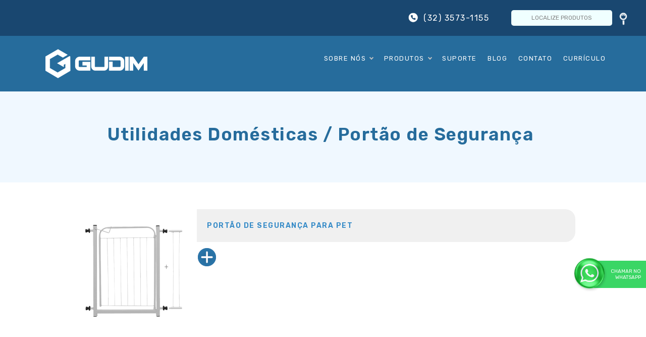

--- FILE ---
content_type: text/html; charset=UTF-8
request_url: https://www.gudim.com.br/index.php?grupo_produto&cod=25
body_size: 6652
content:
<!DOCTYPE html PUBLIC "-//W3C//DTD XHTML 1.0 Transitional//EN" "http://www.w3.org/TR/xhtml1/DTD/xhtml1-transitional.dtd">
<html xmlns="http://www.w3.org/1999/xhtml" xmlns:og="http://ogp.me/ns#" xmlns:fb="https://www.facebook.com/2008/fbml"><head>
<meta http-equiv="Content-Type" content="text/html; charset=utf-8" />
<meta name="viewport" content="width=device-width, initial-scale=1.0">
<title> Gudim Metalurgica - Churrasquerias e Acessórios para o Lar  </title>

<meta name="description" content=" Desde 1992 a Gudim vem se destacando no mercado de churrasqueiras, utilidades domésticas e para o campo, com produtos de alta qualidade e durabilidade.
Gudim. Na sua casa, na sua terra. " />
<meta name="keywords" content="" />

<meta property="og:url" content="http://www.gudim.com.br" /> 
<meta property="og:title" content="Gudim Metalurgica - Churrasquerias e Acessórios para o Lar" />
<meta property="og:description" content="Desde 1992 a Gudim vem se destacando no mercado de churrasqueiras, utilidades domésticas e para o campo, com produtos de alta qualidade e durabilidade.
Gudim. Na sua casa, na sua terra." />
<meta property="og:image" content="http://www.gudim.com.br/facebook/logo.png" />

<link rel="shortcut icon" href="favicon.png" />

<!-- Attach our CSS -->
<link href="css/pagina.css" rel="stylesheet" type="text/css" />
<link rel="stylesheet" href="css/moving_boxes.css" type="text/css" media="screen" charset="utf-8">
<link href="css/formularios.css" rel="stylesheet" type="text/css" />
<!--<link href="css/menu_lateral.css" rel="stylesheet" type="text/css" />-->

<!-- animacao inicial capa -->
<link rel="stylesheet" href="css/jquery.layerSlider.css">
<link rel="stylesheet" href="css/main.css">
<!-- fim animacao inicial capa -->
	
		<!-- reCaptcha -->
<script src="https://www.google.com/recaptcha/api.js" async defer></script>
<!-- reCaptcha -->	
	
	<!-- novo carrousel grupos -->
		<!--======= Awesome Font StyleSheet =========-->
		<link href="fontawesome/webfonts/fontawesome.min.css" rel="stylesheet" media="all">
		<!--======= Helping Plug-in StyleSheets =========-->
		<link href="css/bootstrap.min.css" rel="stylesheet" media="all">
	<!--======= Responsive Bootstrap Carousel StyleSheets =========-->
			<link href="css/range_slides_carousel.css" rel="stylesheet" media="all">
	<!-- FIM novo carrousel grupos -->

	<!-- Carrossel antigo  -->
	<!-- Font Awesome -->
		<!--<link href="lightbox/webfonts/all.min.css" rel="stylesheet" media="all">-->
		<!-- Bootstrap Style Sheet -->
		<!--<link href="lightbox/css/bootstrap.min.css" rel="stylesheet" media="all"> -->
		<!-- Plugin Style Sheet -->
		<!--<link href="lightbox/css/sz_image_slider.css" rel="stylesheet" media="all">-->
	<!-- Fim novo  -->
	
<!-- Galeria de Imagens empresa -->
<link rel="stylesheet" type="text/css"  href="galeria/load/global.css"></link>
<script type="text/javascript" src="galeria/java/FWDGrid.js"></script>
<script type="text/javascript" src="menu/js/modernizr.custom.29473.js"></script>
	<!-- jQuery -->
	<!--<script src="lightbox/js/jquery-3.3.1.min.js"></script>-->

<script type="text/javascript" src="menu/js/dropdown.js"></script>

<!--[if IE 7]>
	<link rel="stylesheet" href="css/font-awesome-ie7.min.css">
<![endif]-->

<!--[if lte IE 9]>
	<link rel="stylesheet" type="text/css" href="css/blue/desktop-ie.css">
<![endif]-->

<!-- FIM  menu -->

<!-- Menu -->
<!--<link href="SpryAssets/SpryMenuBarHorizontal.css" rel="stylesheet" type="text/css" />
<link rel="stylesheet" href="css/prettyPhoto.css" type="text/css" media="screen" title="prettyPhoto main stylesheet" charset="utf-8" />-->
<!-- <script type="text/javascript" src="js/jquery-1.7.1.min.js"></script> -->

<!-- <script type="text/javascript" src="js/vendor/jquery-1.8.1.js"></script> -->
	<script type="text/javascript" src="menu/js/jquery-1.9.1.js"></script>

<!-- Attach our JS -->
<!-- <script type="text/javascript" src="js/jquery/jquery-1.6.4.js"></script> -->
<script type="text/javascript" src="js/funcoes.js"></script>
<script src="SpryAssets/SpryMenuBar.js" type="text/javascript"></script>
<script type="text/javascript" src="js/jquery/jquery.orbit-1.2.3.js"></script>
<script src="js/prettyPhoto/jquery.prettyPhoto.js" type="text/javascript" charset="utf-8"></script>
<script type="text/javascript" src="js/jquery.maskedinput-1.3.min.js"></script>

<!--[if IE]>
 <style type="text/css">
 .timer { display: none !important; }
 div.caption { background:transparent; filter:progid:DXImageTransform.Microsoft.gradient(startColorstr=#99000000,endColorstr=#99000000);zoom: 1; }
 </style>
 <![endif]-->
 
<!-- Inicio GOogle ANALYTCS -->

<!-- FIM GOogle ANALYTCS -->

<!-- histori table (animacao tabelas) -->
		<!--<script src="story-tale/jquery.js"></script>-->
        <link href="story-tale/animate.css" rel="stylesheet" type="text/css">
        <script src="story-tale/story-tale.min.js"></script>
	
	
	<!-- INICIO  NOVO MENU 2019 -->
	
	<!--<link rel="stylesheet" href="src/modules/bootstrap/dist/css/bootstrap.min.css">--> <!-- Bootstrap CSS -->
	<link rel="stylesheet" href="src/navik.menu.css"> <!-- Navik navigation CSS -->
	
	<!-- FIM  NOVO MENU 2019 -->
	
	

<!-- Run the plugin -->
<script type="text/javascript">
$(function() {
	inicializarModulo();
	
	/* funcao telefone inicio */
			jQuery("input.telefone")
        .mask("(99) 9999-9999?9")
        .focusout(function (event) {  
            var target, phone, element;  
            target = (event.currentTarget) ? event.currentTarget : event.srcElement;  
            phone = target.value.replace(/\D/g, '');
            element = $(target);  
            element.unmask();  
            if(phone.length > 10) {  
                element.mask("(99) 99999-999?9");  
            } else {  
                element.mask("(99) 9999-9999?9");  
            }  
        });

	/* funcao telefone fim */
	
	
	$(".campo-telefone").mask("(99) 9 9999-9999");
	$(".campo-cep").mask("99999-999");
		
	$('input[type="text"]').each(function(){
			var titulo = $(this).attr('title');
			if (titulo != undefined) {
				this.value = $(this).attr('title');
				$(this).addClass('text-label');
		 
				$(this).focus(function(){
						if(this.value == $(this).attr('title')) {
								this.value = '';
								$(this).removeClass('text-label');
						}
				});
		 
				$(this).blur(function(){
						if(this.value == '') {
								this.value = $(this).attr('title');
								$(this).addClass('text-label');
						}
				});
			}
	});	
	
	// cadastar newsletter - inicio
	$('#formnewsletter').submit(function(){
			var params = $('#formnewsletter').serialize();
		  
			$.ajax({
					cache: false,
	
					type: 'POST',
	
					dataType: 'text',
					
					url: 'newsletter_cadastrar.php',
	
					data: params,
	
					beforeSend: function(){
							$('#gravando_newsletter').show();
	
							$('#gravando_newsletter').html("aguarde...");
					},
					success: function(txt){
							$('#gravando_newsletter').hide();
	
							if (txt != '') {
								var txt_ = txt.replace(/<br>/g, '\n');
								alert(txt_);
							}
					},	
					error: function(txt){
						$('#gravando_newsletter').hide();
						alert('Erro ao enviar o e-mail. ' + txt);
					}
			})
			return false;
	});			
	// cadastar newsletter - fim	
	
	
	<!-- enviar formulario - inicio -->	
	$('#form-contato').submit(function(){
	
			/**
		  Criada a variável params
			serialize(): pega os dados inseridos no formulário
			*/
			var params = $(this.elements).serialize();
	
			var self = this;
			$.ajax({
	
					// Usando metodo Post
					type: 'POST',
	
					// this.action pega o script para onde vai ser enviado os dados
					url: 'enviar_email_fale_conosco.php',
	
					// os dados que pegamos com a função serialize()
					data: params,
	
					// Antes de enviar
					beforeSend: function(){
							// mostro a div loading
							$('#enviando').show();
	
							// html(): equivalente ao innerHTML
							$('#enviando').html("aguarde enviando...");
					},
					success: function(txt){
							// Ativo o botão usando a função attr()
							//$button.attr('disabled',false);
							$('#enviando').hide();
	
							// Escrevo a mensagem
							if (txt != '') 
								alert(txt);
	
							// Limpo o formulário
							// self.reset();
					},	
					// Se acontecer algum erro é executada essa função
					error: function(txt){
						$('#enviando').hide();
						alert('Erro ao enviar o e-mail. ' + txt);
					}
			})
			return false;
	});			
	//  enviar formulario - final 
			
});

</script>
</head>
<body>

  <div data-story-tale="rotateInDownLeft, rotateInDownRight" id="pagina">
	
    <div class="navik-header header-shadow">
		  <div id="topo"> 
		  <ul    style="display: flex;" >
			<!--  <a href="index.php?assistencia">  <li class="botao1"> ABRIR CHAMADO </li> </a>-->
			  <li> 
				    <span class="fone"> (32) 3573-1155  </span>    
			  <form action="?pesquisa" method="post" name="formPesquisa" target="_self" id="formPesquisa" class="place_holder_menu">							
			  <input name="p" type="text"  class="busca" size="20" placeholder="LOCALIZE PRODUTOS" />
    	   	  <input type="image" src="/img/transp.png" value="Buscar" class="bot_buscar"  id="send_loc" alt="Pesquisar no site" />
			  </form>
			
			  </li>
			  <!--<li> <div id="carrinho_orc"> <div> <a class="img_carrinho" href="?carrinho">  </a> 
<span id="itensCarrinho"> 0 </span>
</div>  </div>  </li>-->
		  </ul> 	  
	  </div> 
		<div class="container">
			
			<!-- Navik header -->
			<div class="navik-header-container">
				<!--Logo-->
                <div class="logo" data-mobile-logo="img/logo.png" data-sticky-logo="img/logo.png">
                	<a href="index.php"><img src="img/logo.png" alt="MED SUPPLY"/></a>
				</div>
				<!-- Burger menu -->
				<div class="burger-menu">
					<div class="line-menu line-half first-line"></div>
					<div class="line-menu"></div>
					<div class="line-menu line-half last-line"></div>
					<div class="line-menu"></div>
				</div>
				<!--Navigation menu-->
                <nav  class="navik-menu menu-caret submenu-top-border submenu-scale">
                	<ul>
						<!-- MENU INSTITUCIONAL -->
			  				﻿<li><a >Sobre Nós</a>
	<ul class="dropdown">
		<li><a href="index.php?afabrica">A GUDIM</a></li>
		 <!--<li><a href="?trabalhe_conosco">Trabalhe Conosco</a></li>-->
		<li><a href="?fale_conosco">Fale Conosco</a></li>
		<li><a href="?parceria">Parceria</a></li>
		<!-- <li><a href="?trabalhe_conosco">Trabalhe Conosco</a></li> -->
	</ul>
</li>
						<!-- <div class="image">
              	<span class="img_not_home" style=" background-image:url(/upload/images/img_index/sier-moveis.jpg)">   </span>
                <span class="chamada_not_home"> Lorem Ipsum </span> 
				 <a id="link_not_home1" href="index.php?noticia&cod=2">Maecenas accumsan mauris dolor, id tristique leo imperdiet at. Nulla aliquet varius sagittis. Proin vehicula ultricies dui, eu pulvinar libero tempor sed. Nam finibus massa sit amet nulla finibus gravida vitae eu mi. Sed efficitur, tellus gravida luctus finibus, tortor massa pretium dui, sed dapibus tortor eros at purus. </a>   
			    <a  href="index.php?noticia&cod=2" class="more">leia mais...</a>
		</div>						
<div class="image">
              	<span class="img_not_home" style=" background-image:url(/upload/images/img_index/itatiaia.jpg)">   </span>
                <span class="chamada_not_home"> Lorem Ipsum </span> 
				 <a id="link_not_home1" href="index.php?noticia&cod=3">Maecenas accumsan mauris dolor, id tristique leo imperdiet at. Nulla aliquet varius sagittis. Proin vehicula ultricies dui, eu pulvinar libero tempor sed. Nam finibus massa sit amet nulla finibus gravida vitae eu mi. Sed efficitur, tellus gravida luctus finibus, tortor massa pretium dui, sed dapibus tortor eros at purus. </a>   
			    <a  href="index.php?noticia&cod=3" class="more">leia mais...</a>
		</div>						
<div class="image">
              	<span class="img_not_home" style=" background-image:url(/upload/images/img_index/bahamas.jpg)">   </span>
                <span class="chamada_not_home"> Lorem Ipsum </span> 
				 <a id="link_not_home1" href="index.php?noticia&cod=1">Maecenas accumsan mauris dolor, id tristique leo imperdiet at. Nulla aliquet varius sagittis. Proin vehicula ultricies dui, eu pulvinar libero tempor sed. Nam finibus massa sit amet nulla finibus gravida vitae eu mi. Sed efficitur, tellus gravida luctus finibus, tortor massa pretium dui, sed dapibus tortor eros at purus. 
</a>   
			    <a  href="index.php?noticia&cod=1" class="more">leia mais...</a>
		</div>						
 -->
						<!-- MENU PRODUTOS -->
			 				<li><a href="#">Produtos</a>
		<ul class="dropdown">
				  <li><a href="index.php?grupo_produto&cod=1">  Churrasqueiras </a>
		<ul class="dropdown">
			<li><a href="index.php?grupo_produto&cod=5">  Tradicionais</a></li>
			<li><a href="index.php?grupo_produto&cod=6">  A Bafo</a></li>
			<li><a href="index.php?grupo_produto&cod=7">  Espetinho</a></li>
			<li><a href="index.php?grupo_produto&cod=8">  Para Barco</a></li>
			<li><a href="index.php?grupo_produto&cod=46">  Carvão Lateral</a></li>
			</ul>
	</li>
	

				  <li><a href="index.php?grupo_produto&cod=2">  Acessórios para Churrasqueiras </a>
		<ul class="dropdown">
			<li><a href="index.php?grupo_produto&cod=9">  Grelhas</a></li>
			<li><a href="index.php?grupo_produto&cod=45">  Espeto</a></li>
			</ul>
	</li>
	

				  <li><a href="index.php?grupo_produto&cod=3">  Utilidades Domésticas </a>
		<ul class="dropdown">
			<li><a href="index.php?grupo_produto&cod=16">  Tabuleiros</a></li>
			<li><a href="index.php?grupo_produto&cod=22">  Varais</a></li>
			<li><a href="index.php?grupo_produto&cod=23">  Tábuas de Passar</a></li>
			<li><a href="index.php?grupo_produto&cod=24">  Carrinho de Feira</a></li>
			<li><a href="index.php?grupo_produto&cod=25">  Portão de Segurança</a></li>
			<li><a href="index.php?grupo_produto&cod=26">  Fruteiras</a></li>
			<li><a href="index.php?grupo_produto&cod=27">  Escadas</a></li>
			</ul>
	</li>
	

				  <li><a href="index.php?grupo_produto&cod=4">  utilidades Rurais </a>
		<ul class="dropdown">
			<li><a href="index.php?grupo_produto&cod=10">  Baldes e Latas</a></li>
			<li><a href="index.php?grupo_produto&cod=11">  Comedouro</a></li>
			<li><a href="index.php?grupo_produto&cod=12">  Torrador</a></li>
			<li><a href="index.php?grupo_produto&cod=13">  Regadores</a></li>
			<li><a href="index.php?grupo_produto&cod=14">  conchas</a></li>
			<li><a href="index.php?grupo_produto&cod=19">  Fornos</a></li>
			<li><a href="index.php?grupo_produto&cod=20">  Chaminé</a></li>
			</ul>
	</li>
	

				  <!--<li><a target="_blank" href="upload/catalogos/catalogo_virtual.pdf"> &#8226; Catálogo Digital </a> </li> -->
		</ul>
</li>									
						<li class="submenu-right"><a href="/index.php?assistencia">Suporte</a> </li>
						<li class="submenu-right"><a href="/index.php?blogs">Blog</a>		</li>
						<li class="submenu-right"><a href="/index.php?fale_conosco">Contato</a>						</li>
						<li><a href="/index.php?trabalhe_conosco"> Currículo </a></li>
						</ul>
                </nav>
			</div>
		</div>
	</div>
      ﻿<script language="JavaScript" type="text/javascript">
function inicializarModulo() {

}
</script>

<script language="JavaScript" type="text/javascript">
(function($) {

	$(document).ready(function(){
		
		$('#slider').mpcLayerSlider({
			'pauseOnHover': false,
			'slideshow' : false,
			'delay': 10000,
			'showArrows': true,
			'showTimer': false,
			'uiStyle': 'style01',
			'arrowsOffset': 0,
			'autoPlayVideo': false,
			'shadowStyle': 'style01',
			'transitionTime': 1000,
			'showControlsOnHover': false,
			'controlsOpacity': 1,
			'showBullets': false,
			'showBulletsTooltip': false,
			'bulletsVerticalPosition': 'bottom',
			'bulletsVerticalOffset': 0,
			'bulletsHorizontalPosition': 'center',
			'bulletsHorizontalOffset': 0,
			'revertAnimation': false,
			'defaultWidth': 900,
			'defaultHeight': 400,
			'swipeGesture': true
		});
		
	});

})(jQuery);
</script>

<style type="text/css">
#slider {
	height: 180px !important;
}
	
	.slide_pag {
    height: 180px;
			}	

	
.tab_left {
	/*width: 100% !important;*/
	}	
	
.tab_right {
	display: none !important;
	}	

#content ul {
	/*display:block;
	position:relative;
	width: none !important;
	left: 0 !important;
	margin-left: 0 !important;
	height: auto;
	min-height: 600px !important;
	float: left;
	padding-bottom: 50px;
	min-height: 400px;
	text-align:justify;*/
		}	
	
	@media (max-width: 800px) {
#slider {
    height: 280px !important;
}
		}
	
</style>

<div class="slide_pag" style=" background-color: aliceblue;" >

	<ul class="titulo_institucional"> Utilidades Domésticas / Portão de Segurança </ul> 

</div>

<!--<div id="slider">
	<ul>
    <li class="slide04" data-easing="easeInExpo" data-transition="slideRight" data-thumbnail="">
      <div class="mpc_ls_slide_background" data-style="scale">
        <img src="/upload/images/banners/fundo_produtos.jpg" alt="Image">
      </div>
    
    </li>
  </ul>
</div>-->
<!-- <div id="faix_grupo"> <ul> <span class="tit_m_grup"> VOCÊ ESTÁ EM  Utilidades Domésticas - Portão de Segurança </span>  </ul> </div>-->

<div id="content"> 
	<ul class="tab_left">
				
    			<h2>   </h2>
				</br>     		
        	  <li data-story-tale-container="fadeInLeftBig" id="list_pro" class="list_pro"> 
        	  <ul class="apre_prod">
						<li class="imglistprod">
						<a class="tab_pro" href="index.php?produto&cod=290&grupo=25&Portão-de-Segurança-para-Pet&2601252610014226">
						<img  src="/upload/images/produtos/portao_seguranca_pet_gudim-mod2.jpg" alt=""  hspace="0" vspace="0" border="0" title="Portão de Segurança para Pet" /> </a>           
						</li>
						<a style="text-decoration: none" href="index.php?produto&cod=290&grupo=25&Portão-de-Segurança-para-Pet&2601252610014226">
						<li class="dad_prod"> 
							<span class="background_title">Portão de Segurança para Pet</span>
							<span class="txtprod"></span>
							<a href="index.php?produto&cod=290&grupo=25&Portão-de-Segurança-para-Pet&2601252610014226"> <span class="bot">  </span> </a> 
						</li><br>
						</a> 	
					</ul>
       	      	 </li>
      		   </ul>
    <ul class="tab_right"> 
    		<li> 
    			  <span class="titulo_categoria"> VEJA MAIS PRODUTOS 
			      </span> ﻿<script type="text/javascript">
$(function() {
	// Evento de clique do elemento: ul#menu li.parent > a
	$('ul#menu_lateral_grupos li.parent > a').click(function() {
		// Expande ou retrai o elemento ul.sub-menu dentro do elemento pai (ul#menu li.parent)
		$('ul.sub-menu', $(this).parent()).slideToggle('fast', function() {
			// Depois de expandir ou retrair, troca a classe 'aberto' do <a> clicado
			$(this).parent().toggleClass('aberto');
		});
		return false;
	});
});
</script>

	<option value="index.php?grupo_produto&cod=45">Espeto</option>
			<option value="index.php?grupo_produto&cod=9">Grelhas</option>
			<option value="index.php?grupo_produto&cod=6">A Bafo</option>
			<option value="index.php?grupo_produto&cod=46">Carvão Lateral</option>
			<option value="index.php?grupo_produto&cod=7">Espetinho</option>
			<option value="index.php?grupo_produto&cod=8">Para Barco</option>
			<option value="index.php?grupo_produto&cod=5">Tradicionais</option>
			<option value="index.php?grupo_produto&cod=24">Carrinho de Feira</option>
			<option value="index.php?grupo_produto&cod=27">Escadas</option>
			<option value="index.php?grupo_produto&cod=26">Fruteiras</option>
			<option value="index.php?grupo_produto&cod=25">Portão de Segurança</option>
			<option value="index.php?grupo_produto&cod=23">Tábuas de Passar</option>
			<option value="index.php?grupo_produto&cod=16">Tabuleiros</option>
			<option value="index.php?grupo_produto&cod=22">Varais</option>
			<option value="index.php?grupo_produto&cod=10">Baldes e Latas</option>
			<option value="index.php?grupo_produto&cod=20">Chaminé</option>
			<option value="index.php?grupo_produto&cod=11">Comedouro</option>
			<option value="index.php?grupo_produto&cod=14">conchas</option>
			<option value="index.php?grupo_produto&cod=19">Fornos</option>
			<option value="index.php?grupo_produto&cod=13">Regadores</option>
			<option value="index.php?grupo_produto&cod=12">Torrador</option>
			 
	    	</li>
    </ul>



</div>



 <div class="faix">
	
	<div id="rodape_cyrne">
    	<ul> 
		<li class="left_pag">
		<span class="logo_cyrne">  </span> 
		<!--<span class="logo_10anos"> </span> -->
		</li>
		<li class="right_pag">
			<!--<a class="rodape_img"> <span class="icon_gps"> <br><br>Ubá</span> <br><br> </a>-->
			<span style="text-align: right"> Piraúba / MG </span> <br />
			<img alt="" src="img/icon_localizacao.png" width="25px">Av. Hum, 45 - Distrito Industrial <br /> Piraúba/MG 36.180-000   <br />			
			<img alt="" src="images/icon_telefone.png" width="25px"> <strong>32 3573-1155 | 32 3573-1693</strong><!-- | <img alt="" src="images/icon_whats.png" width="25px"> <strong>32 99929-3992</strong>--><br> 
			<a class="email_rodape" href="mailto:contato@gudim.com.br"> contato@gudim.com.br </a>	
			<br>
			<span class="rede_social">
			<!--<a href="https://www.linkedin.com/company/" target="blank"><img class="icon_redesocial"  alt="Linkedin" src="images/linkedin.png"> </a> -->
			<a href="https://www.facebook.com/gudimmetalurgica" target="blank"><img class="icon_redesocial"  alt="Facebook" src="images/facebook.png"> </a> 
			<a href="https://www.instagram.com/gudimmetalurgica/" target="blank"><img class="icon_redesocial"  alt="Instagram" src="images/instagram.png"> </a> 
		<!--	<a href="" target="blank"><img class="icon_redesocial"  alt="Linkedin" src="images/linkedin.png"> </a>-->
			</span> 
		</li>				 
	    </ul>
	</div>	
	 		<div class="gwbase"> 	
				<ul>
				<li class="gwbase1">2021 Todos os direitos reservados - Gudim Metalúrgica 	</li>
				<li class="gwbase2"><a href="http://www.gwagencia.com.br" target="_blank" style="    color: #ffffff !important;"> @gwagencia  </a> </li> 
				</ul>	
	 		</div>
    </div>   
</div>
	
		<!-- novo carrousel grupos -->
	<!--======= jQuery ========= -->
	<script src="js/carrossel/jquery.js"></script>
	<!--======= Bootstrap =========-->
	<script src="js/carrossel/bootstrap.min.js"></script>
	<!--======= Touch Swipe =========-->
	<script src="js/carrossel/jquery.touchSwipe.min.js"></script>
	<!--======= Customize =========-->
	<script src="js/carrossel/responsive_bootstrap_carousel.min.js"></script>
	<!-- novo carrousel grupos FIM -->
	
		<!-- jQuery carrossel Novo -->
	
	<!-- Bootstrap JS -->
	<!--<script src="lightbox/js/bootstrap.min.js"></script>-->
	<!-- TouchSwipe JS File -->
	<!--<script src="lightbox/js/jquery.touchSwipe.js"></script>-->
	<!-- Plugin JS File -->
	<!--<script src="lightbox/js/sz_portfolio_lightbox_min.js"></script>-->
	
	
	<!--INICIO NOVO MENU -->
	<script type="text/javascript" src="js/vendor/jquery-1.8.1.js"></script>
	<script type="text/javascript" src="js/vendor/jquery-ui-1.8.23.custom.min.js"></script>
	<!--<script src="src/jquery-3.3.1.min.js"></script> --><!-- jQuery -->
	<script src="src/navik.menu.js"></script> <!-- Navik navigation jQuery -->
	<script src="src/custom.js"></script> <!-- Custom jQuery -->
	<!-- FIM NOVO MENU -->

	
	
	<!-- Scripts carousel marcas -->
	<!--<script src="js/jquery-3.1.0.min.js"></script>-->
	<script src="js/jquery.mousewheel.min.js"></script>
	<script src="js/jquery.fCarousel.min.js"></script>
	<script src="js/scripts.js"></script> 
	
	<script type="text/javascript" src="js/jQuery.layerSlider.js"></script>
	
	
     <script async src="https://www.mosmun.com.br/plugin/plg_gw.mm.php?s=www.gudim.com.br"></script>
	
</body>
</html>

--- FILE ---
content_type: text/html; charset=UTF-8
request_url: https://www.mosmun.com.br/plugin/plg_gw.mm.php?s=www.gudim.com.br
body_size: 1559
content:

           var objGWMM1209 = document.createElement("div");
					 objGWMM1209.className = "c-div-00-gw-mm";
					 document.body.appendChild(objGWMM1209);
					 objGWMM1209.innerHTML = "<style>@import url('https://www.mosmun.com.br/plugin/plg_gw.mm.css');</style>    <div id='i-div-01-gw-mm' class='c-div-01-gw-mm'>       <div id='i-div-02-gw-mm' class='c-div-02-gw-mm'>      	<div id='i-div-03-gw-mm' style='display:none'>    	    <form id='i-form-01-gw-mm' action='' method='post' target='_blank' class='c-form-gw-mm'>    	      <span class='icon_mosmun'> </span>    	      <p></p>            <p id='i-url-invalida-gw-mm' style='display:block'>O site informado não está compatível com o endereço da página!</p>    	      <p>www.gudim.com.br</p>       	      <button type='submit' class='btn-gw-mm'>Cadastrar</button>    	      <button type='reset' class='btn-gw-mm c-close-button-gw-mm' onclick='fecharFormGWMM()'>Fechar</button>    	    </form>        </div>        <div id='i-div-04-gw-mm' style='display:block'>    	    <form id='i-form-02-gw-mm' name='i-form-02-gw-mm' action='https://www.mosmun.com.br/plugin/plg_contato.mm.php' onsubmit='return true' method='post' target='_blank'  class='c-form-gw-mm'>    			<span class='icon_mosmun'> </span>    			<h2>Preencha os dados abaixo para iniciar o Atendimento</h2>            <input type='hidden' name='inp-gw-mm-site' value='www.gudim.com.br'>          <input type='hidden' name='inp-gw-mm-pagina' id='inp-gw-mm-pagina'>          <input placeholder='Nome' type='text' class='gw-mm-nome' name='inp-gw-mm-nome' required>  		<input placeholder='E-mail' type='text' class='gw-mm-email' name='inp-gw-mm-email' required>          <input placeholder='Telefone' type='text' class='gw-mm-telefone' name='inp-gw-mm-telefone' pattern='[0-9]+$' minlength='10' maxlength='20' required>            <span class='campo_extra_mm'> Você é::</span>            <select name='inp-gw-mm-campoextra' id='inp-gw-mm-campoextra'>             <option value='Atacadista'>Atacadista</option>             <option value=' Lojista'> Lojista</option>             <option value=' Consumidor'> Consumidor</option>             <option value=' Representante'> Representante</option>             <option value=' '> </option>             </select>            <textarea placeholder='Mensagem' name='inp-gw-mm-mensagem' required> </textarea>            <span class='msn_gw_mm'>             <input type='checkbox' id='inp-gw-mm-confirmacao' name='inp-gw-mm-confirmacao' class='cb-gw-mm gw-mm-aviso' value='Sim'/>              <label for='inp-gw-mm-confirmacao'> Estou de acordo. </label>            <a href='https://www.mosmun.com.br/politicasdeseguranca.html' target='_blank'>Políticas de privacidade.</a>  		</span>  		<span class='btn_gw_mm'>   	    <button type='submit' class='btn-gw-mm'>Enviar</button>            <!--<button type='button' class='btn-gw-mm' onclick=''>Enviar</button>-->    	      <button type='reset' class='btn-gw-mm c-close-button-gw-mm' onclick='fecharFormGWMM()'>X</button>  			</span>    	    </form>      		<span class='copy_gw_mm'> Mosmun&reg; </span>      </div>      </div>        <button id='btn-gw-mm-abrir' class='btn-gw-mm c-open-button-gw-mm ' onclick='abrirFormGWMM()'>     	<span class='icon_plg_mm_gw '> </span>Chamar no WhatsApp</button>    </div>    ";
					 
					   	
							/*
							var urlPagina = window.location.href.toString();							
							
							var www_ = (urlPagina.indexOf("://www.") != -1);
							if (!www_) {
								urlPagina = urlPagina.replace("://", "://www.");
							}
																						
							var urlSite = "www.gudim.com.br";
							var urlOk = (urlPagina.indexOf(urlSite) != -1);
							*/
							
							
							var urlPagina = window.location.origin.toString();							
									urlPagina = urlPagina.replace("http://www.", "");
									urlPagina = urlPagina.replace("https://www.", "");
									urlPagina = urlPagina.replace("www.", "");
									urlPagina = urlPagina.replace("https://", "");
									urlPagina = urlPagina.replace("http://", "");							
							
							var urlSite = "www.gudim.com.br";
									urlSite = urlSite.replace("http://www.", "");
									urlSite = urlSite.replace("https://www.", "");
									urlSite = urlSite.replace("www.", "");
									urlSite = urlSite.replace("https://", "");
									urlSite = urlSite.replace("http://", "");							
							
							var urlOk = (urlPagina.indexOf(urlSite) != -1);
														
							//alert(urlSite);
							//alert(urlPagina);														
							//alert(urlOk);
							document.getElementById("inp-gw-mm-pagina").value = window.location.href.toString();
							
							if (urlOk){
								document.getElementById("i-url-invalida-gw-mm").style.display = "none";
							} else {
								document.getElementById("i-div-03-gw-mm").style.display = "block";
								document.getElementById("i-url-invalida-gw-mm").style.display = "block";
								document.getElementById("i-div-04-gw-mm").style.display = "none";	
							}

							function abrirFormGWMM() {
								document.getElementById("i-div-02-gw-mm").style.display = "block";
								document.getElementById("btn-gw-mm-abrir").style.display = "none";
							}

							function fecharFormGWMM() {
								document.getElementById("i-div-02-gw-mm").style.display = "none";
								document.getElementById("btn-gw-mm-abrir").style.display = "block";
							}
							
							function enviarFormGWMM() {
								document.i-form-02-gw-mm.submit();
								
							}
							
							function aoEnviarFormGWMM() {
								//alert("aqui");
								
								gtag("event", "page_view", {
									"send_to": "AW-676359426",
									"value": "replace with value",
									"items": [{
										"id": "replace with value",
										"location_id": "replace with value",
										"google_business_vertical": "custom"
									}]
								})
								
								
								return true;
							}
							
							

--- FILE ---
content_type: text/css
request_url: https://www.gudim.com.br/css/pagina.css
body_size: 11639
content:
/* font  */ 
@import url('https://fonts.googleapis.com/css2?family=Rubik:ital,wght@0,300;0,400;0,500;0,600;0,700;0,800;0,900;1,300;1,400;1,500;1,600;1,700;1,800;1,900&display=swap');

/* 
font-family: 'Rubik', serif;
font-family: 'Varela Round', sans-serif;
font-family: 'Rubik', sans-serif;
*/
	* {
	margin: 0;
	padding: 0;	
			}
			
	li, ul, img {
	-webkit-transition: all .3s ease-in;
	-moz-transition: all .3s ease-in;
	-o-transition: all .3s ease-in;
	-ms-transition: all .3s ease-in;		
			}
/*
	img:hover {
		transform: scale(1.0,1.0);
		}			
	*/		
			
	html { margin: 0; padding: 0; left:0; top: 0;
	font-family: 'Rubik', sans-serif !important;
	font-size: 14px;	
	margin: 0;
	padding: 0;
	color:#000;	
	font-weight:normal;	
	/*background-color: #f1f1f1; */
    background: linear-gradient(#f8f8f8, #f1f1f1, #f1f1f1, #f1f1f1, #f1f1f1) !important;		
	overflow-x: hidden;
	line-height: 25px;
		
	 }

	html  {
	scroll-behavior: smooth;
	 }
	 
	html  h1 {
	font-family: 'Rubik', sans-serif;
	font-weight: normal;
	font-size: 20px;
	 }

	.h1 {
	font-weight:600;
	font-size: 16px;
	text-align:left;
	margin-left: 15px;
	margin-bottom: 8px;
	margin-top: 8px;
	display:block;
	width: 100%;
	 }	 
		
	html  h2 {
	font-size: 35px;
	font-weight: 600;
	}
	
	html  h3 {
	font-size: 16px;
	text-align:left; 
	line-height: 25px;
	}	
.form_calc {
	display: inline-grid;
    width: 100%;
    line-height: 30px;
    background-color: #2b286d;
    padding: 51px;
    border-radius: 21px;
    color: #FFF;
	}
.titulo_cal {
	display: flex;
	float: left;
	width: 100%;
	padding: 20px;
	font-size: 20px;
	color: #FFF;
}
.form_calc ul {
	display: block ;
	float: left;
	width: 100%;
}
.form_c {
	display: block;
    padding: 20px;
    position: relative;
    color: #FFF;
}
.resultado {
	display: block;
	padding: 20px;
	border-radius: 10px;
}
.botao {
    background-color: #48d965 !important;
    color: #fff !important;
    padding: 9px 10px 8px 10px;
    margin-left: 0px;
    margin-top: 20px !important;
    cursor: pointer;
    font-size: 17px !important;
    font-weight: 400;
    border: 0 !important;
    -webkit-transition: all .3s ease-in;
    -moz-transition: all .3s ease-in;
    -o-transition: all .3s ease-in;
    -ms-transition: all .3s ease-in;
    text-transform: uppercase;
    border-radius: 8px;
}

.botao1 {
    background-color: #48d965 !important;
    color: #fff !important;
    padding: 5px 7px 5px 7px;
    margin-left: 0px;
    margin-top: 0px !important;
    cursor: pointer;
    font-size: 17px !important;
    font-weight: 400;
    border: 0 !important;
    -webkit-transition: all .3s ease-in;
    -moz-transition: all .3s ease-in;
    -o-transition: all .3s ease-in;
    -ms-transition: all .3s ease-in;
    text-transform: uppercase;
    border-radius: 8px;
}

.form_c P {
	text-align: left;
}
.calculadora {
	padding: 10px;
    border-radius: 5px;
    color: #000;
	margin-bottom: 11px;
}

	.seta_baixo {
		display: none;
		width: 50px;
		height: 50px;
		background-position: center;
		background-repeat: no-repeat;
		background-size: cover;
		background-image: url("../upload/images/img_index/seta_baixo.png");
}

	.col-md-6  h2 {
	font-size: 40px;
	margin-top: 10px;
	font-weight: 600;   
	color: #266c9c;
	}
	
	.col-md-6  h3 {
	margin-top: 10px;
	font-size: 10px;
    text-align: left;
    line-height: inherit;
    color: #FFF;
    background-color: #348ac7;
    border-radius: 5px;
    padding: 9px;
    display: inline-table;
    text-transform: uppercase;
	}	
	
	.col-md-6  h6 {
	font-size: 15px;
    text-align: left;
    line-height: inherit;
    color: #000;
    font-weight: 100;
    display: inline-table;
	text-align: center;
    line-height: 23px;		
   	}	


	html  h4 {
	font-size: 15px;
	text-align:left; }		
	
	html  p {
	font-weight:200;
	}
	
	table { margin: 0; padding: 0; text-align:left; border-collapse: collapse; border-spacing: 0; }


	table h1 {
	color:#663332;	 
	font-size: 25px;
	text-align:left;
		}	

	table h2 {
	color:#663332;	 
	font-size: 18px;
	text-align:left;
		}	
		
	ol, ul { list-style: none; }

	body {  
			font-family: 'Rubik', sans-serif !important;
			font-size: 15px;
/*			line-height: 15px;  */
			color: #626262;
			margin: 0;
			padding: 0; 
			left:0;
			top: 0;
			overflow-x: hidden;
	     	background: #fff !important;		
			letter-spacing: 1.5px;
		    line-height: 25px !important;
			 }
			 
#itensCarrinho {
			font-size: 18px;
			font-weight: 600;
			color: #FFF;
	}			 
	
#topo { 
	width: 100%;
    height: auto;
    background-position: center;
    background-repeat: no-repeat;
    background-size: cover;
    align-items: center;
    display: flex;
    flex-direction: row;
    flex-wrap: wrap; 
	justify-content: flex-end;
	color: #FFF;
	cursor: pointer;
	z-index: 99999;
	padding: 20px 30px 20px 0px;
    background-color: #194770;
}


#topo span {
		background-repeat: no-repeat;
		display: block;	
		float: left;
		background-size: contain;
		margin-top: 5px;
    	margin-left: 20px;
	
}
#topo .fone {
		width: auto;
		height: 20px; 
		background-image: url("../img/icon_telefone.png");
		background-position: left;
		padding-left: 30px;
		padding-right: 10px;
		text-align: left;
}

#topo .icon_email {
		width: 20px;
		height: 20px; 
		background-image: url("../img/icon_email.png");
		background-position: center;
		margin-left: 10px;
		display: initial !important;
}
	
	
.slide_pag {
	width: 100%;
    height: 430px;
    float: left;
    background-position: center;
    background-repeat: no-repeat;
    background-size: cover;
    align-items: center;
    display: flex;
    flex-direction: row;
    flex-wrap: wrap;
    justify-content: center;
			}	

.titulo_institucional {
	color: #266c9c;
    font-size: 35px;
    font-weight: 600;
    line-height: 40px !important;
    text-align: center;
    align-items: center;
    float: left;
    position: relative;
    max-width: 1000px;
	text-align: center;
    padding: 10px;
    padding-inline-start: 0px;	
    display: flex;
    }	

.tab-desc {
    font-size: 15px;
    line-height: 40px !important;
    width: 100%;
    align-items: center;
    text-align: center;
    display: inline-table;
	margin-bottom: 30px;
}

.tab-desc:before {
    width: 80px;
    height: 2px;
    position: absolute;
    left: 50%;
    margin-top: 35px;
    content: '';
    -webkit-transform: translateX(-50%);
    -moz-transform: translateX(-50%);
    -ms-transform: translateX(-50%);
    transform: translateX(-50%);
    /* background: #a7a9ac; */
}


#menu-f {
	position:relative;
	top: 0px;
	width: 800px;
	left: 50%;
	margin-left: -400px;

	}


#logotipo {
	position:relative;
	display: block;
	width: 200px; 
	height: 90px;
	float:left;
	background-image:url(../img/logo.png);
	background-repeat:no-repeat;
	background-position:center;
	z-index: 5;
	margin-top: 5px;
	}
	
.curtir {
	display: block; 
	width: 183px;
	height: 57px;
	float: left;
	margin-left: 300px;
	margin-top: 10px;
	background-image:url(../img/curtir_face.png);
	background-repeat:no-repeat;
	background-position: center;
		transition: all .2s ease-in;
	-webkit-transition: all .2s ease-in;
	-moz-transition: all .2s ease-in;
	-o-transition: all .2s ease-in;
	-ms-transition: all .2s ease-in;	
	}	
.curtir:hover {
	background-image:url(../img/curtir_face1.png);
	}	
	
.redes_soc	{
	display: block; 
	float: right;
	position: relative;
	height: 50px;
	width: 120px;
	margin-left: 80px;
	margin-top: 20px;
}

.faix_grupo {
	width: 100% !important;
    float: left;
    z-index: 1;
    padding-left: 0px;
	}

.tit_m_grup {
    margin-bottom: 10px;
    text-align: left !important;
    float: left;
    /* background: #00aeef; */
    color: #000;
    padding: 17px 10px 15px 00px;
    text-transform: uppercase;
    font-size: 28px;
    z-index: 99 !important;
    width: 100%;
	font-weight: 600;
}

#galeria_foto {
		display: block;
		width: 100%;
		float: left;
		}
#content ul {
    min-height: auto !important;
    padding-bottom: 10px !important;
    }	

.nome_m_grup  {
	color: #4d4c4e;
	}	

#faix_grupo ul {
	display:block;
	position:relative;
	text-transform: uppercase;
	width: 100%;
	float:right;
	text-align:center;
	padding-top: 24px;
	}	
	
#faix_pro {
	display: block;
	position:relative;
	opacity: 0.9;
	width: 463px;
	height: 112px;
	top: -110px;
	left: 50%;
	margin-left: -232px;
	text-align:left;
	font-size: 18px;
	background-image:url(../img/fundo_produto.png);
	background-repeat:no-repeat;
	background-position:center;
	z-index: 2;
	}
#infprod {
	display: contents;
    float: left;
	}
.titulo_produto	{
	font-size: 26px;
    font-weight: 400;
    width: 100%;
    float: left;
    color: #FFF;
    text-align: center;
    padding: 20px 0px 20px 0px;
    margin-bottom: 20px;
    display: block;
    background-color: #348ac7;
    text-transform: uppercase;
    border-radius: 20px 20px 20px 20px;
    }	
.saiba {
	margin-top: 10px;
	font-size: 10px;
    text-align: left;
    line-height: inherit;
    color: #000;
    border-radius: 5px;
    padding: 9px;
	display: none;
	text-align: center;
    text-transform: uppercase;
}	
.text_prod {
	margin-top: 10px;
    font-size: 17px;
    text-align: left;
    line-height: 25px;
    color: #000;
    padding: 30px;
    display: inline-table;
    display: block;
	text-align: justify;
	float: left;
    }
.icon_det {
	display:none;
/*	position:relative;
	width: 60px !important;
	height: 58px !important;
	top: -100px;
	float: right;
	margin-right: 20px;
	z-index: 99;
	background-image:url(../img/icon_det.png);
	background-position:center;
	background-repeat:no-repeat; 
*/
	}	
	
#compartilhamento {
	display:block;
	width: 100px;
	height: 10px;
	position:relative;
	float:right;
	top: 0px;
	right: 160px;
	z-index: 2;
	}	
		
#content, #content_pro {
	position:relative;
	display: block;
	width: 100%;
	height:auto;
	float:left; 
	}

#content .tab_left, #content_pro .tab_left {
/*	height: auto;
	float:left;
	text-align:left;
	*/
		}		

#content tab_right, #content_pro .tab_right {
	margin: 0;
	width: 150px;
	height: auto;
	float:right;
	min-height: 400px;
	padding-top: 90px !important;
	border-left: 1px dashed #CCCCCC;
		}	

.tab_right {
	display: none;
}

#content ul {
	/*display:block; */
	position:relative;
	width: 1000px;
	left: 50%;
	margin-left: -500px;
	height: auto;
	min-height: 600px ;
	float: left;
	padding-bottom: 50px;
	text-align:justify;
		}			
		
.list_pro {
	display: block;
	width: 100%;
	float:left;
	height: auto;
	padding: 5px; 
	}	

.tab_pro {
	display: block;
	float:left;
	width: 25%;
	text-align:center;
	border-bottom: 0px solid #FFF;
	color:#2E3D25;
	transition: all .2s ease-in;
	-webkit-transition: all .2s ease-in;
	-moz-transition: all .2s ease-in;
	-o-transition: all .2s ease-in;
	-ms-transition: all .2s ease-in;	
	height: auto; 
	}
	
p strong {
	font-size: 18px !important;
	color:#181818 !important;
	}	

	
.tab_pro:hover {
/*	-webkit-filter: brightness(1.3);*/
	border-bottom: 0px solid #690;	
	}		
	
#carrinho_orc {
	position: relative;
	visibility: visible ;
	}	

.img_carrinho {
	    background-image: url(../img/carrinho_orcamento.png);
    background-position: center;
    background-repeat: no-repeat;
    background-size: contain;
    width: 30px;
    height: 30px;
    display: block;
    float: left;
    border-radius: 30px;
	margin-left: 10px;
}
	
#pesquisa {
	position:relative;
	width: 240px;
	height: 35px;
	top: 0;
	border: 0 !important;
	}
	
			
#menu { 
	position: relative; 
	top: 80px;
 	width: 100%;
	height: auto;
	z-index: 2000;
	left: 200px;
	overflow:inherit;
/*	background-color: #6e831e;
	opacity: 0.97;
	background-repeat:no-repeat;
	background-position:center; */
	}
	
.close_carrinho {
	display: block;
	width: 50px;
	height: 50px;
	background-image: url("../img/close.png");
	background-position: center;
	background-repeat: no-repeat;
	background-size: cover;
}
.close_carrinho:hover {
	background-image: url("../img/close1.png");
}
img  {
text-decoration: underline;
font-family: 'Quicksand',  'Work Sans',  Lucida Sans Unicode, Geneva, sans-serif;
font-size: 12px;
}	
	
#conteudo { 
position:absolute;
top: 0px;
z-index: 1;
/*hack para o ie 8 */
top /*\**/:  0px\9;
/*hack para o ie 7 */
*top: 0px ;
/*hack para o ie 6 */
_top: 0px;
}

#rodape {
position:static;
}

.titulo_grupo {
color:#181818;
}
	
.titulo_categoria {
color: #333 !important;
font-size: 16px !important;
font-family:  'Work Sans',  'Quicksand',  Lucida Sans Unicode, Geneva, sans-serif;
display:block !important;
margin-bottom: 0px !important;
padding: 0 !important;
font-style:italic !important;
border-bottom: 2px solid #a7bd21 !important;
}	

#pagina {
	position:relative;
	display:inline-block;
	left: 0;
	top: 0;
	margin: 0;
	z-index:1;
	width: 100%;
	text-align:center;
}

#faixa {
	visibility:hidden;
	position: absolute;
	width: 100%;
	height: auto;
	z-index: 0;
	top: 0px;

}

#faixa_inf {
	position: relative;
	display:none;
	border-top: 2px solid#181818;
	padding-top: 20px;
	width: 100%;
	color:#181818;
	margin-top: 50px;
	float:left;
	font-size: 12px;
}

.faix {
    display: block;
    position: relative;
    width: 100%;
    text-align: right;
    color: #ffffff;
    float: left;
    font-weight: 100 !important;
    background: #348ac7;
    padding: 13px 55px 5px 55px;
	background-image: url(../img/fundo_rodape.jpg);
	background-position: bottom;
	background-repeat: no-repeat;
	background-size: cover;
	}
	
 .gw a {
	color:#000 !important;
		 }	 

#redes_soc {
	display: block;
    width: 110px;
    position: relative;
    left: 50%;
    margin-left: -55px;
    height: 70px;
    margin-top: 10px;
}

#redes_soc span {
	display: block;
	width: 50px;
	height: 50px;
	float: left;
	transition: all .2s ease-in;
    -webkit-transition: all .2s ease-in;
    -moz-transition: all .2s ease-in;
    -o-transition: all .2s ease-in;
    -ms-transition: all .2s ease-in;
	}

#redes_soc span:hover {
	transform: scale(1.2);
	
	}

#redes_soc .facebook {
	background-image: url(../upload/images/img_index/icon_facebook.png);
	background-position: center;
	background-repeat: no-repeat;
	background-size: cover;
	margin-right: 10px;
	}

#redes_soc .instagram {
	background-image: url(../upload/images/img_index/icon_instagram.png);
	background-position: center;
	background-repeat: no-repeat;
	background-size: cover;
	}


 .gw a:hover {
	color: #163376;
		 }	 		 

#ndereco {
	display:block;
	color:#000;
	width: 100%;
	font-size: 16px;
	font-weight: 300 !important;
	}	 	

#endereco ul {
	display:block;
	width: 100%;
	float:left;
	margin-top: 10px;
	margin-bottom: 10px !important;
	text-align:center;
	}	 	

.endereco a {
	color:#FFF !important;
	font-size: 16px;
	font-weight: 100 !important;		 	
	}	

.endereco a:hover {
	color:#6C0 !important;
	}	

#geral {
	position: relative;
	width: 100%;
	top: 0;
	left: 0;
	margin: 0;
	padding: 0;
}
	
.titulo_chamada {
	font-size: 18px;
	font-weight: bold;
	font-weight:normal;	
	            }

.titulo_not {
	font-family:  'Work Sans',  'Quicksand',  Lucida Sans Unicode, Geneva, sans-serif;
	color:#000;
	font-size: 30px;
	padding: 0px;
	font-weight: 500;
    display: block;
    /* float: left; */
    margin-top: 20px;
    text-align: center;
	 	    }	

.bot_mais {
    display: inline-block;
    max-width: inherit !important;
    /* margin-top: 10px; */
    margin-left: -2px;
    background-color: #a7a9ac;
    border: 1px solid transparent;
    color: #fff;
    text-align: center;
    padding: 10px;
    font-size: 13px;
    text-transform: uppercase;
    transition: all .2s ease-in;
    -webkit-transition: all .2s ease-in;
    -moz-transition: all .2s ease-in;
    -o-transition: all .2s ease-in;
    -ms-transition: all .2s ease-in;
    border-radius: 3px;
    cursor: pointer;
    font-weight: 200;
}

.bot_mais:hover {
    background-color: #fff;
	color:  #a7a9ac;
	border: 1px solid transparent;
}


.edicao {
        font-size: 25px;
    text-transform: uppercase;
    font-weight: 500;
    color: #348ac7;
	}

.titulo_box {
	position: relative;
    padding: 15px;
    z-index: 1;
    font-size: 23px;
    font-weight: 400;
    display: block;
    width: 100%;
    float: left;
    text-transform: uppercase;
    margin-top: 0px;
    text-align: center;
	}	
.titulo_box h2 {
	color: #205b83;
    /* background-color: aliceblue; */
    display: initial;
    padding: 30px;
    border-radius: 0px 0px 20px 20px;
    	}	


.titulo_box:before {
    width: 100px;
    height: 4px;
    position: absolute;
    left: 50%;
    margin-top: 55px;
    content: '';
    -webkit-transform: translateX(-50%);
    -moz-transform: translateX(-50%);
    -ms-transform: translateX(-50%);
    transform: translateX(-50%);
    }


.titulo_box1 {
	text-align: center !important;
    /* float: left; */
    color: #348ac7;
    padding: 17px;
    text-transform: uppercase;
    margin-top: 0px;
    font-weight: 700;
    font-size: 28px;
    display: block;
}

.titulo_box2 {
	text-align: left !important;
    float: left;
    display: block;
    background: #1894d2;
    color: #fff;
    padding: 17px;
    text-transform: uppercase;
    margin-top: 80px;
    margin-bottom: -45px;
    font-size: 28px;
    border-radius: 0px 0px 30px 0px;
}

#box_num {
    display: block;
    width: 1000px;
    left: 50%;
    margin-left: -500px;
    position: relative;
    height: auto;
    float: left;
    margin-top: -15px;
    text-align: center !important;
    z-index: 1 !important;
	margin-bottom: 15px;
	    display: flex;
    flex-direction: row;
    flex-wrap: wrap; 
	justify-content: flex-end;
    		}

#box_num1 {
		display:block;
		width: 100%;
		position:relative;
		height:  auto;
		float: left;
		margin-top: 0;
		
		
		}

	bx5 {
    display: flow-root;
    width: 100% !important;
    color: #848484;
	text-transform: uppercase;
		}

	bx6 {
	display: flow-root;
    text-transform: uppercase;
    cursor: pointer;
    color: #848484;
}

		
	#box_num li , #box_num1 li {
		text-transform: uppercase;
		float: left;
		margin: 0;
		margin-top: 0px;
		padding: 0;
	    display: flex;
		flex-direction: column;
		flex-wrap: wrap;
		justify-content: CENTER;
		align-items: center;
		width: 33%;
		position:relative;
		vertical-align:bottom;
		text-align: center;
		transition: all .2s ease-in;
		-webkit-transition: all .2s ease-in;
		-moz-transition: all .2s ease-in;
		-o-transition: all .2s ease-in;
		-ms-transition: all .2s ease-in;	
		    /* border-left: 2px solid #f1f1f1; */
    /* border-right: 2px solid #f1f1f1;*/
		
		}

		#box_num li:hover , #box_num1 li:hover {
		-moz-transform :scale(1.1);			
		transform :scale(1.1);	
		/*background-color: #FFFEF0;*/
   		border-left: 2px solid #fff !important;
    	border-right: 2px solid #fff !important;
		}

		#box_num1 li { 
		margin-right: 1%;
		width: 30%;
        }

		#box_num1 .edicao {
    font-size: 90px;
}


.font_not {
	display:block;
	float:left;
	width: 100%;
	color:#999999;
	font-size: 12px;
	font-weight:100;
	font-style:italic;
    text-align: center;
	  }			

.txt_not {
	color:#333333;
	font-size: 18px;
	font-weight:normal;
	text-align:left;
	font-weight:100;
			}
			
.corpo_not {
	color:#000 !important;
	font-size: 15px !important;
	display:block !important;
	text-align:justify;
	width: 100% !important;
	margin-top: 20px;
	float:left !important;
	font-weight: 100;
	margin-bottom: 20px;
	       }	

.corpo_not li {
   /* margin-top: 10px;
    margin-bottom: 10px;*/
}

.corpo_not img {
	padding: 0px 10px 5px 0px ;
	float:left;
	display:block;
	width: auto;
	height: auto;
    /* -webkit-border-radius: 10px; */
    -moz-border-radius: 10px;
    /* border-radius: 10px; */
       }
	   
.bot_voltar {
	display:block;
	margin: 50px 50px 50px 0px;
	width: 50px;
	}	
.bot_voltar img {
	display:block;
	width: 50px;
	height: 50px;
	}	   	
#noticias {
    display: block;
    width: 45%;
    border-radius: 0px;
    float: left;
    cursor: pointer;
    margin-right: 0;
    min-height: 359px;
    padding: 5px;
    border: 0px;
    margin: 2.5%;
    box-shadow: 10px 10px 10px 1px rgba(0, 0, 0, 0.2);
    background-color: aliceblue;
	}		   
	
.chamada_not{
  	color: #266c9c;
    display: block;
    font-size: 15px;
    line-height: 20px;
    font-weight: 100;
    padding: 0px;
    text-align: center;
    margin-bottom: 2px;
        }	   
			 
.chamada_not1 {
	
	color:#d42d4f;
	font-size: 25px;
	margin-left: 5px;
	font-weight:normal;
	display:block;
	text-align:left;
    letter-spacing: -1px;
	margin-bottom: -15px;

	         }			 
	
#newsletter {
	position: relative;
	top: 0px;
	left: 0;
	width: 100%;
	float:left;
	margin-bottom: 5px !important;
	z-index: 999999999 !important;
	visibility: visible !important;
	color:#000;
	text-align: left;
	line-height: 25px;
	
	}	
#txt_news {
	padding-left: 10px;
	font-weight: 400 !important;
	}	
	
.img_newsletter {
	display:block;
	float:left;
	margin-left: 10px;
	margin-top: 10px;
	padding-right:10px;
	cursor:pointer;
	z-index: 99999;
	}	

.txt_news	{
	display:block;
	float:left;
	width: 100%;
	text-align:left;
	}
	
		
.titulo_newsletter	{
	color:#663332;
	font-size: 15px;
	font-weight:normal;
	display:block; 
	margin-right: 10px;
	                }	
	
.resumo_not {
	color:#663332;
	font-size: 14px;
	font-weight:normal;
	text-align:justify;
	margin-left: 30px;
	        }	


.data_not{
	color:#663332;
	font-size: 12px;
/*	margin-left: 20px; */
	     }	
	

  
	
/*.titulo_institucional {
font-weight: 800;
    margin-bottom: 10px;
    text-align: left !important;
    float: left;
    background: #1894d2;
    color: #fff;
    padding: 17px;
    text-transform: uppercase;
    display: none;
    font-size: 28px;
    z-index: 99 !important;
    border-radius: 0px 0px 30px 0px;
	}	*/
		
.noticias img {

    display: block;
    float: left;
    width: 100%;
    height: auto;
}			
		
.texto_institucional {
	line-height: 25px;
	font-size: 15px;
	text-align: justify !important;
	color:#181818;
    	}

.texto_institucional li {	
    display: block;
		}


.chamada_evento {
	color:#663332;	 
	font-size: 25px;
	text-align:justify;
		}	
		
.subtitulo_evento {
	color:#663332;	 
	font-size: 15px;
	font-weight:  normal;
	text-align:justify;
	display:block;
	margin-left: 30px;
		}				
		
.texto_institucional h2 {
	color:#663332;	 
	font-weight:normal;
	font-size: 16px;
	text-align:left;
		}		
		

		
.titulo_menor_produtos {
	color:#663332;
	font-size: 14px;
	text-align:center;
	margin: 10px;
	        		}	
					
.titulo_produtos {
	color:#663332;
	font-size: 35px;
	text-align:center;
	}	



	

.maisvendidos	{
 color:#FFF;	 
 font-weight:normal;
 font-size: 20px;
 text-align:left;
 padding: 7px;
 background-color: #581624;
 display:block;
 width: 685px;
 margin-top: 32px;
 
	}	
	
.inf_produto	{
 color:#154e25;	 
 font-weight:normal;
 font-size: 18px;
 text-align:left;
 padding: 10px;
 padding-bottom: 10px;
 display:inline;
 font-style:italic;
/* width: 300px; */
	}	
	
.medidas {
	color: #642874;
    font-size: 16px;
    font-weight: 600;
    text-transform: lowercase;
	}	
	
	.subtitulo {
	color: #2D2D2D;
    font-size: 15px;
    text-align: justify;
    display: contents;
    font-weight: 100;
    text-transform: uppercase;
	}	

.texto_produtos {
	color:#333333;
	font-size: 13px;
	text-align:justify;
	}
	
.objOculto-titulo {
	cursor:pointer;
}

#banner-foto {
	background: url("../img_slider/loading.gif") no-repeat scroll center center transparent;
	height: 373px;
	overflow: hidden;
	width: 980px;
	position:relative;
	border: 0px #581624 solid;
	top: 24px;
}


.banner-texto {
	background: none repeat scroll 0 0 #663332;
	color: #FFFFFF;
	height: 254px;
	padding: 60px 20px;
	text-align: justify;	
	vertical-align: middle;
	width: 35%;
	z-index: 980px;
  position:absolute;
	top:0;
	left:0;
}

.banner-texto h1 {
	font-family:  'Work Sans', 'Quicksand',  Lucida Sans Unicode, Geneva, sans-serif;
	color: #FFFFFF;
	font-size: 35px;
	text-align: left;	
	vertical-align: middle;
	font-weight:normal;
	font-size-adjust:inherit;
	font-stretch:expanded;
		             }					 

.banner-texto h2 {
	color: #FFFFFF;
	font-size: 13px;
	text-align: left;	
	vertical-align: middle;
	font-weight:normal;
	font-size-adjust:inherit;
	font-stretch:expanded;
	            }
					 
					 
.banner-texto h3 {
	font-size: 11px;
	font-weight:normal;
	text-align: left;	
	color: #FFFFFF;
	font-weight:normal;
	font-size-adjust:inherit;
	font-stretch:expanded;
	
	}

.banner-texto h4 {
	font-size: 20px;
	font-weight:normal;
	font-size-adjust:inherit;
	font-stretch:expanded;
	text-align: left;	
	color: #FFFFFF;
	}


/* link geral */
a {text-decoration:none;  display:inline;  text-align:justify; }
a:hover	{ text-decoration: nome;    color:#673433; }


a.link {text-decoration: none; display:inline; margin-left:5px; text-align:justify; }
a.link:hover	{ text-decoration: nome;    color:#929292; }
a.link:visited { text-decoration: none; color:#929292;  }
a.link:visited:hover { text-decoration: underline; color:#929292; }



/* link notiica */
a.link_not { display: block; text-align:justify; text-decoration: none;color:#593f32; font-size: 15px; padding: 5px; }
a.link_not:hover	{  color:#929292; }
a.link_not:visited { text-decoration: none; color:#929292;  }
a.link_not:visited:hover { text-decoration: none; color:#929292; }

/* link botao mais noticias */
a.link_maisnot {  display: inline; text-align:left; padding: 5px; text-align:justify; background-color:#663332; text-decoration: none;color:#FFF; font-size: 13px; }
a.link_maisnot:hover	{ text-decoration: nome; background-color:#96433f;    color:#FFF; }
a.link_maisnot:visited { text-decoration: none; color:#FFF;  }
a.link_maisnot:visited:hover { text-decoration: none; color:#FFF; }

.block_not {
	display: block;
	margin-right: 20px;
	}


/* link com fundo */
a.link_bord {text-decoration: none; color:#663332; padding:5px;  font-size: 14px; }
a.link_bord:hover	{  text-decoration: nome; padding:5px;  background:#faf5eb;  color:#663332; font-size: 14px;}
a.link_bord:visited { text-decoration: none; color:#663332; font-size: 14px; }
a.link_bord:visited:hover {  text-decoration: none; color:#663332; font-size: 14px;}

.txt_base {
	color:#FFF;
	display:block;
	font-size: 12px;
	vertical-align: middle;
	font-weight:normal;
	text-align:justify;
	margin-left: 10px;
	margin-top: 35px;
	font-weight:300;
	text-transform:uppercase; 
	}	
	
.txt_base_inf {
	color:#FFF;
	display:block;
	font-size: 12px;
	vertical-align: middle;
	font-weight:300;
	}		
	
/* link rodape */
a.link_base {text-decoration: none;color:#FFF; font-size: 13px; }
a.link_base:hover	{    color:#d52d50; }
a.link_base:visited {  color:#d52d50;  }
a.link_base:visited:hover {  color:#d52d50; }	

/* Acabamento */
.cor { 
display:block;
float:left;
width: 60px;
height: 60px;
-webkit-border-radius: 30px;
-moz-border-radius: 30px;
border-radius: 30px;
margin-right: 5px;	
border: 1px solid #CCC !important;
	}

.indicac {
	position:relative;
	top: 30px;
	width: auto;
	height: auto;
	display:block;
	padding: 10px;
	font-size: 20px;
	color:#333;
	}
	
#descricao {
	display:block;
	width: 100%;
	height: 30px;
	background-color:#999;
	position:relative;
	float:left;
	}

#indicacao {
	position:relative;
	float:left;
	top: -50px;
	width: 550px;
	height: auto;
	display:block;
	padding-left: 20px;
	}	

.video img {
	margin: 0;
	padding: 0;
	}

.video a { display:block; width:200px; height:128px; border: #faf5eb  solid 2px; }
.video a:hover	{  border: #C96 solid 2px;  }
.video a:visited {  border: #faf5eb solid 2px; }
.video a:visited:hover {  border: #C96 solid 2px; }


.f3 {
	display:block;
	width: 100%;
	}


.f1 {
	font-size: 13px;
	color:#900;
	}

#representantes {
	margin-top: 20px;
	padding: 10px;
	line-height: 20px;
	float:left; 
	width: 95%;
	font-weight:100 !important;
	color:#000 !important;
	font-weight:100;
	border-bottom: 1px dashed #CCCCCC;
 	transition: all .2s ease-in;
	-webkit-transition: all .2s ease-in;
	-moz-transition: all .2s ease-in;
	-o-transition: all .2s ease-in;
	-ms-transition: all .2s ease-in;	
	}

#representantes:hover {
	background-color: #fffcf2;
	transform: scale(1.1,1.1);
	padding-left: 50px;
	}	
	
.nome_rep {
	font-size: 16px;
	padding: 0px;
	margin-bottom: 5px;
	display: block;
	width: 100%;
	font-weight: 600;
	text-align:left; 
	font-family: 'Convergence',  'Quicksand', 'Work Sans', 'Fira Sans',  Lucida Sans Unicode, Geneva, sans-serif;
	      }	
		  
.texto_rep {
	color:#666666;
	font-size: 15px;
	font-weight:normal;
	text-align:justify;
	line-height: 20px;
	text-transform:uppercase;
	display:block;
	margin-left: 5px;
	font-weight:100;
	font-style:italic;
	color:#a7bd21;
	       }			
	

	
.link_prod a { display:block; padding: 0px; margin: 20px 0px 0px 0px; width:200px; height: 200px; border-bottom: #006600 solid 1px; 	transition: all .2s ease-in;
 }
.link_prod a:hover	{  border-bottom: #52412b solid 3px;  }
.link_prod a:visited {  border: #FFF solid 1px; }
.link_prod a:visited:hover {  border: #d42d4f solid 1px; }	

.link_prod img {
   width: 200px;
   	transition: all .2s ease-in;
	-webkit-transition: all .2s ease-in;
	-moz-transition: all .2s ease-in;
	-o-transition: all .2s ease-in;
	-ms-transition: all .2s ease-in;	
	border-radius: 50px;
	}
.link_prod img:hover {
/* -webkit-filter: brightness(0.5); */
/*	 -webkit-filter: contrast(1.5); */
/*	 -webkit-filter: saturate(2); */
/* -webkit-filter: blur(1.5px);*/
  width: 220px;
  margin-top: -10px;
  margin-left: -10px; 
  border-bottom: #d42d4f solid 1px; 
	}

.background_title { 
	padding: 20px;
    color: #348ac7;
    display: flex;
    cursor: pointer;
    margin-top: 3px;
    background-position: center;
    -webkit-transition: all .2s ease-in;
    -moz-transition: all .2s ease-in;
    -o-transition: all .2s ease-in;
    -ms-transition: all .2s ease-in;
    background-color: #f0f0f0;
    text-transform: uppercase;
    border-radius: 0px 20px 20px 0px;
    margin-bottom: 10px;
    font-size: 14px;
    font-weight: 600;	
	}	

.background_title:hover {
	color: #FFF;
   	transition: all .2s ease-in;
	background-color: #348ac7;
	}
.txtprod {
	display: block;
    margin-bottom: 10px;
	color: #000;
}

.borda_foto_m  { 
 display:block; 
 padding: 0px; 
 margin: 0px 0px 0px 0px; 
 width: 492px; 
 height: 496px; 
 border: #581624 solid 0px;
               }
 
 
 --- xx---
 
 
 .produtos { margin: 0; padding: 0; text-align:justify; border-collapse: collapse; border-spacing: 0; }


 .produtos h1 {
 color:#663332;	 
 font-weight:normal;
 font-size: 25px;
 text-align:left;
		}	


 .produtos h2 {
 color:#663332;
 font-size: 18px;
 text-align:left;
 		  }	
		  
 .produtos h3 {
 color:#333333 !important;	 
 font-weight:normal;
 font-size: 16px;
 text-align:left;
 font-weight:100;
 text-transform:uppercase !important;
/* text-transform:uppercase; */
 		  }
		  
.tab-content h3 {
 color:#333333 !important;	 
 font-weight:normal;
 font-size: 16px;
 text-align:left;
 font-weight:100;
 text-transform:uppercase !important;
/* text-transform:uppercase; */
 		  }		  		
		  
.titulo_cores {
 color:#154e25;	 
 display:block;
 width: 100%;
 font-weight:normal;
 font-size: 16px;
 text-align:left;
 font-style:italic;
/* text-transform:uppercase; */
 		  }				  
		  
#imprimir {
	width: 40px;
	height: 40px;
	border-radius: 20px;
	display:block;
	background-image: url(../img/imprimir.png);
	background-color: #a6a6a6;
 	transition: all .2s ease-in;
	-webkit-transition: all .2s ease-in;
	-moz-transition: all .2s ease-in;
	-o-transition: all .2s ease-in;
	-ms-transition: all .2s ease-in;	
	cursor: pointer;
	position:relative;
	float:left;
	margin-top: -5px;
	margin-left: 5px;
	background-size:cover;
	}		  

#imprimir:hover {
	background-color: #a6d7f7;
}

.ABC_proj {
	display: flex;
	background-color: beige;
	text-align: center;
	padding: 5px;
}

#carrinho {
	width: 50px;
	height: 50px;
	display:block;
	float:left;
	margin-right: 20px;
	background-image:url(../img/icone_solicitar_orcamento.png);
	background-position: center;
	background-repeat: no-repeat;
	background-size: cover;
 	transition: all .2s ease-in;
	-webkit-transition: all .2s ease-in;
	-moz-transition: all .2s ease-in;
	-o-transition: all .2s ease-in;
	-ms-transition: all .2s ease-in;	
	cursor: pointer;
	}	

#carrinho:hover {
	background-image:url(../img/icone_solicitar_orcamento-1.png);
	}

#carrinho1 {
 color:#154e25;	 
 display:block;
	}	
	
/* style="display:block; cursor:pointer; margin-left:10px; margin-top:-15px;"  */


.local_pag {
    display:block;
	padding: 15px;
	background-color:#d42d4f;
	color:#FFF;
	font-style:italic;	
	text-transform:lowercase;
	font-size: 15px;	
	margin-right: 4px;
	}
	
 .produtos h4 {
 color:#999999;	 
 font-weight:normal;
 font-size: 14px;
 text-align:left;
 		  }	
	
 .produtos h5 {
 color:#663332;	 
 font-weight:normal;
 font-size: 13px;
 text-align:left;
 		  }			  	  

 .produtos h6 {
 color:#333;	 
 display:block;
 width: 600px;
 font-weight:300 !important;
 font-size: 13px;
 text-align:justify;
 margin-left: 15px;
 		  }	
		  
h6 {
 color:#333;	 
 display:block;
 width: 100%;
 font-weight:300 !important;
 font-size: 16px;
 text-align:justify;
 margin-left: 15px;
 line-height: 20px !important;	
	}		 

.close {
	display:block;
	background-color:#900;
	color:#FFF;
	font-size:18px;
	padding: 8px;
	width: 10px;
	}	
	
.close:hover {
	background-color:#F00;
	color:#FFF;
	}		

.atualizar_carrinho {
	display:block;
	float:left;
	margin-right: 50px;
	width: 281px;
	height: 72px;
	background-image:url(../img/atualizar_carrinho.png);
	background-repeat:no-repeat;
	background-position:center;
	border: 0;
	}
	
.atualizar_carrinho:hover {
	background-image: url(../img/atualizar_carrinho1.png);
	}	
	
		

.enviar_orc {
	display:block;
	float:left;
	margin-right: 50px;
	width: 281px;
	height: 72px;
	background-image:url(../img/envie_orcamento1.png);
	background-repeat:no-repeat;
	background-position:center;
	border: 0;
	}
	
.enviar_orc:hover {
	background-image:url(../img/envie_orcamento.png);
	}	
	
.prod_orc { 
 color:#666666;	 
 font-weight:normal;
 text-transform:uppercase;
 font-size: 13px;
 text-align:left;
 margin-left: 15px;
 }	 

.img_orc {
	 width: 100px !important;
	 height: 100px !important;
	 border-right: 1px solid #C00;
	 padding-right: 10px;
	margin-right: 20px;
}
		  

#tel_capa {
	display:block;
	font-size: 14px;
	color:#d42d4f;
	font-weight: 300;
	margin-top: -20px;
	text-align:right;
	font-style:italic;
	margin-right: 60px;
	}

.icon_set {
	display:block;
	width:  auto;
	height: 20px;
	background-image: url(../img/icon_menu_lat.png);
	background-position: left;
	background-repeat: no-repeat;
	float:left;
	padding-left: 20px;
	transition: all .2s ease-in;
	-webkit-transition: all .2s ease-in;
	-moz-transition: all .2s ease-in;
	-o-transition: all .2s ease-in;
	-ms-transition: all .2s ease-in;	
	}	

.icon_set:hover {
	background-image:url(../img/icon_menu_lat1.png);
	}	
	
.link_menu {
	color: #203709 !important;
	transition: all .2s ease-in;
	-webkit-transition: all .2s ease-in;
	-moz-transition: all .2s ease-in;
	-o-transition: all .2s ease-in;
	-ms-transition: all .2s ease-in;	
	margin-left: 8px;
	font-style:italic;
	font-weight: 100;
	font-size: 15px;
	}		

.link_menu:hover {
	color: #a7bd21 !important;
	}	
			
.linha_sep {
	display:block;
	border-bottom: 1px #593f32 solid;
	width: 50%;
	margin-left: 25%;
	}	
	
#sugestao {
	display:inline-table;
	width: 100%;
	height: auto;
	float: left;
	margin: 0 !important; 
	}	
sugestao ul {
	display:inline-table;
	width: 100%;
	height: 150px;
	float: left;
	}	

/* .list_sugest {
	display: block;
	height:auto;
	float:left;
	width: 100% !important;
	margin: 0 !important;
	padding: 0 !important;
	}	
	*/
	

.tab_pro_sug {
	display: block;
	float:left !important;
	width: 30% !important;
	margin: 0 !important;
	padding: 0 !important;
	text-align:center;
	border-bottom: 4px solid #FFF;	
	color:#2E3D25;
	transition: all .2s ease-in;
	-webkit-transition: all .2s ease-in;
	-moz-transition: all .2s ease-in;
	-o-transition: all .2s ease-in;
	-ms-transition: all .2s ease-in;	
	height: 160px; 
	}

.tab_pro_sug img {
	width: 100%;
	transition: all .2s ease-in;
	-webkit-transition: all .2s ease-in;
	-moz-transition: all .2s ease-in;
	-o-transition: all .2s ease-in;
	-ms-transition: all .2s ease-in;	
	}

	
	
.tab_pro_sug:hover {
	-webkit-filter: brightness(1.3);
	border-bottom: 0px solid #690;	
	border-bottom: 4px solid #690;		
	color:#CCCCCC;	
	}	
	
#cores	{
	display:inline-block;
	float: left;
	width: 100%;
	}
#cores	li {
	margin-top: 8px;
	float: left;
	width: auto;
	padding: 2px;
	height: auto;
	cursor: pointer;
	}

#cores	img {
	width: 150px;
	height: 150px;
	border-radius: 8px;
	transition: all .2s ease-in;
	-webkit-transition: all .2s ease-in;
	-moz-transition: all .2s ease-in;
	-o-transition: all .2s ease-in;
	-ms-transition: all .2s ease-in;	
	}	
	
	#cores	img:hover {
	transform: scale(1.5,1.5);	}	

#cores .txt_cor	{
	display:block;
	float:left;
	width: 100%;
	}
	
.txt_titulo_cores {
	text-align:left;
	padding: 10px;
	background-color: rgba(255,255,255,0.90); 
	color:#000;
	font-weight:600;
	text-transform:uppercase;
	border-bottom-left-radius: 20px;
	border-bottom-right-radius: 20px;
	
	}	
.chamada_not_home {
	display:block;
	font-size: 16px;
	font-weight:600;
	color:#181818;
	width: 100%;
	float:left;
	padding: 0px 0px 0px 15px;
	text-align:left;
	}
#link_not_home1 {
	display:block !important;
	font-size: 12px !important;
	line-height: 13px !important;
	text-transform:none !important;
	width: 95% !important;
	float:left;
	}	
#link_not_home1:hover {
	color: #FFF !important; 
	}		
	
#link_not_home1 p {
	font-size: 10px !important;
	line-height: 14px !important;
	padding: 0px !important;
	font-style:normal !important;
	}		
#link_not_home1 p:hover {
	color: #663333;
	}		
		
#submenu {
	display: block;
	position:relative;
	width: 100%;
	max-width: 900px;
	left: 50%;
	margin-left: -450px;
	height: 150px;
	padding-bottom: 20px;
	padding-top: 20px;
	font-size: 10px;
	text-transform:uppercase;
	}		


#submenu ul {
	display:block;
	position:relative;
	width: 25%;
	height: 50px;
	float: left;
	}
	
#submenu .tit_submenu {
	font-weight: 600;
	margin-bottom: 10px;
	width: 100% !important;
	text-align:center;
	border-bottom: 1px solid #181818;
	padding: 0px 0px 10px 0px;
	color:#181818;
	float: left;
	}	
	
#submenu li {
	width: 100%;
	padding: 0px 0px 0px 0px;
	font-weight: 400;
	text-align:center;
	float: left;
	margin-bottom: 5px;
		}				
#submenu .icon_sociail {
	display:inline-block;
	float:left;
	width: 51px;
	height: 51px;
	padding: 2px;
	cursor: pointer;
	}
	
#submenu .icon_sociail:hover {
	transform: scale(0.7,0.7);
	}
.icon_ass {
	display:block;
	margin: 10px 10px 10px 10px;
	width: 100px; 
	float:left;
	margin-top: -15px;
	}		
.tab_left .h3 {
	margin-top: 15px;
	padding-top: 10px;
	font-size: 30px;
	font-weight:600;
	line-height: 35px;
	}	
#tab_prod {
	display:block;
	width: 100%;
	margin: 0;
	margin-bottom: 80px;
	padding: 0;
	float:left;
	}	
	
#tab_prod ul {
	display: block !important;
	width: 100%;
	max-width: 650px !important;
	min-width: 500px !important;
	padding: 0px;
	height: 25px !important;
	float:left;
	text-transform:uppercase;
	}	

#tab_prod ul.title {
	font-weight:600
	}	
		
#tab_prod li {
	text-align:center;
	display:block;
	width: 17%;
	min-width: 90px;
	float:left;
	padding: 3px;
	border-right: 1px solid rgba(224,224,224,1.00);	
	font-size: 14px;
	}	
	
#tab_prod .obs_prod_tab {
	min-width: 70px;
	padding-left: 5px;
	border-right: 0px ;		
	text-align: left; 
	}	

#tab_prod .cod_prod {
	border-left: 0px ;		
	}	
.obs {
	width: 100%;
	float:left;
	text-align:left;
	font-weight: 100;
	
	}	
.pro_h1 {
	display:block;
	margin-top: 20px;
	margin-bottom: 10px;
	padding: 2px;
	font-size: 20px;
	font-weight: 700;
	text-transform:uppercase;
	}
	
.pro_h2 {
	display:block;
	font-size: 14px;
	font-weight: 400;
	margin-top: 5px;
	}		
	
.observacao {
	display:block;
	width: 100%;	
	margin-top: 50px;
	float:left;
	font-size: 12px;
	color:#181818;
	}	


	
#cores {
	display:block;
	width: 100%;
	float:left;
	margin-bottom: 30px;
   	}
	
#cores ul {
	display:inline-table;
	width:100%;
	float:left;
	}
	
	/* tecidos pagina produto */
	
	#tecidos {
		display: block;
		width: 100%;
		margin-top: 80px;
		}


	#tecidos ul {
		display: block;
		width: 100%;
		float:left;
	    padding-bottom: 50px;
		}		


	#tecidos li {
		float:left;
		margin-top: 30px;
		margin-bottom: 30px;
		}	
	
	#tecidos img {
		display:inline-block !important ;
		width: 60px !important;
		height: auto;
		position: relative  !important ;
		cursor: pointer;
		transition: all .2s ease-in;
		-webkit-transition: all .2s ease-in;
		-moz-transition: all .2s ease-in;
		-o-transition: all .2s ease-in;
		-ms-transition: all .2s ease-in;	
		border-radius: 50%;  
		-webkit-border-radius: 50%;
		-moz-border-radius: 50%;
		}
			
	#tecidos img:hover {
		transform: scale(3.0,3.0) !important;
		z-index: 2 !important;
			}
		
	.paginacao {
		display:inline-block;
		padding: 10px;
		font-size: 14px;
		font-weight:600;
		color: rgba(255,255,255,1.00);
		border-radius: 2px;
		background-color:rgba(134,67,67,1.00);
		cursor: pointer;
		text-decoration:none;
		}
		
	.paginacao:hover {
		color: rgba(255,255,255,1.00);
		background-color:rgba(55,47,47,1.00);
		}		
	
	#box_bas {
		display: block;
    	width: 100%;
    	position: relative;
    	height: auto;
    	float: left;
    	/*margin-top: 30px;
    	margin-bottom: 20px;*/
    	background: #348ac7;
			}
		
	#box_newsletter {
    display: flex;
    width: 1200px;
    float: left;
    /* height: auto; */
	background-image: url(../img/fundo_rodape.jpg);
    background-position: bottom;
    background-repeat: no-repeat;
    background-size: cover;
    background-color: #348ac7;
    margin-top: 20px;
    max-width: 1200px;
    left: 50%;
    margin-left: -600px;
    position: relative;
    border-radius: 30px 30px 00px 00px;
		}


#form_news {
	color: #fff !important;
    width: 95%;
    margin: 2% 10% 0% 10%;
    text-align: right;
	display: block;
}

#box_newsletter ul {
	font-size: 15px;
    padding: 0px 0px 0px 0px;
    text-align: left;
	color: #FFF;
}

#box_newsletter form {
        width: 90%;
    
}

#box_newsletter input {
    text-align: center;
    font-size: 14px;
    padding: 2%;
    width: 96%;
    text-transform: uppercase;
    /* background-color: inherit !important; */
    border-radius: 4px;
    }

#box_newsletter li {
	font-size: 18px;
    color: #FFF;
    padding: 10px 0px 10px 0px;
    float: left;
}

.send_news {
	cursor: pointer;
    -webkit-transition: all .2s ease-in;
    -moz-transition: all .2s ease-in;
    -o-transition: all .2s ease-in;
    -ms-transition: all .2s ease-in;
    width: 50px !important;
	height: 50px;
    float: left;
    text-align: center;
	background-image: url("../upload/images/img_index/seta.png") !important;
	background-position: center !important;
	background-repeat: no-repeat !important;
	background-size: contain !important;
    }

.send_news:hover {
	transform: scale(1.1,1.1) !important;
	}

.img_novidade {
	display: block;
	width: 100%;
	background-image: url(../upload/images/img_index/novidade.png);
	background-position: center;
	background-repeat: no-repeat;
    background-size: contain;
    height: 90px;
}


	#box_bas li {
		float: left;
		margin: 0;
		padding: 0;
		height: 100%;
		position:relative;
		}
	#box_bas .box_bas_text {
    	width: 50%;
    	height: auto;
    	padding: 20px 5px 10px 10%;
    	line-height: 25px;
    	color: #fff;
		}		

	#box_bas .box_bas_text p {
		padding: 10px;
		position:relative;
		max-width: 70%;
		left: 30%;
		font-size: 18px;
		margin-left: -15%;
		color: #5F5F5F;
		}		

	#box_bas .box_bas_text p1 {
		padding: 10px;
		display:block;
		color: #5F5F5F;
		font-size: 25px;
		font-weight: 700;
		margin-top: 20px;
		}		
				
	#box_bas .box_bas_img {
    	width: 50%;
    	height: 336px;
    	background-image: url(../upload/images/img_index/capa_direira.jpg);
    	background-position: right;
    	background-repeat: no-repeat;
    	background-size: contain;

		}		
		
	.img_news {
		display:block;
		width: 150px;
		height: 150px;
		background-image:url(../img/news.png);
		background-position:center;
		background-repeat:no-repeat;
		background-size:cover;
		margin-left: 20%;
		margin-top: 50px;
		}		


#img_pro_det {
	display:block;
	position:static;
	float:left;
	margin: 50px 5px 5px 5px !important;
	transition: all .2s ease-in;
	-webkit-transition: all .2s ease-in;
	-moz-transition: all .2s ease-in;
	-o-transition: all .2s ease-in;
	-ms-transition: all .2s ease-in;	
	cursor: pointer;
	
	}		
	#img_pro_det:hover {
		transform: scale(1.5,1.5) !important;
		z-index: 10 !important;
			}	

#space {
	display: inline-block;
	width: 100%;
	height: 50px;
		
}

.imageprod {
	transition: all .2s ease-in;
	-webkit-transition: all .2s ease-in;
	-moz-transition: all .2s ease-in;
	-o-transition: all .2s ease-in;
	-ms-transition: all .2s ease-in;	
/*	-webkit-box-shadow: 1px 1px 15px #CCCCCC 1px 1px 2px rgba(158,111,86,0.3) inset;
	-moz-box-shadow: 1px 1px 15px #CCCCCC, 1px 1px 2px rgba(158,111,86,0.3) inset;
	box-shadow: 1px 1px 15px #CCCCCC, 1px 1px 2px rgba(158,111,86,0.3) inset;		*/
	}
.imageprod:hover {
	transform: scale(0.95,0.95) !important; 
	}

.table_inf_prod {
	display: inline-block;
	width: 100%;
	padding: 10px;
	
}


#textura	{
	display:inline-block;
	float: left;
	width: 100%;
	}
#textura	li {
	margin-top: 8px;
	float: left;
	width: auto;
	padding: 2px;
	height: auto;
	cursor: pointer;
	}

#textura	img {
	width: 100px;
    height: 100px;
    border-radius: 10px;
	transition: all .2s ease-in;
	-webkit-transition: all .2s ease-in;
	-moz-transition: all .2s ease-in;
	-o-transition: all .2s ease-in;
	-ms-transition: all .2s ease-in;	
	}	
	
#textura	img:hover {
	transform: scale(3.5,3.5);	
	}	

.acabamento_tex {
	width: 100%;
}

.acabamento_tex img {
	width: 100%;
}



.background_title_pro {
	font-size: 35px;
    padding: 36px 0px 36px 0px;
    color: #c3393c;
    font-weight: 800;
    display: block;
    width: 100%;
    float: left;
    text-align: left;
    border-bottom: 1px solid #c3393c;
}

.background_title_pro:hover {
    color: #383780 !important;
}

.tab_pro_linha {

}

.tab_pro_linha img {
	width: 100%;
	display: block;
}
    
	
.list_block_sugest {
	display: block;
	width: 50%;
	float: left;
}	

.medi_pro {
	display: block;
	float: left;
	padding-top: 50px;
}	
	
.descricao_prod {
	display: block;
    float: left;
}	

#interno_roup {
    float: left;
    display: block;
	width: 100%;
}		

#interno_roup img {
	max-width: 300px;
    padding: 0px 0px 0px 85px;
}	

#instit_txt {
	
}

#instit_txt li {	
    width: 50%;
    padding: 12px;
    text-align: left;
}

#instit_txt ul {
	
}

#instit_txt img {
	width: 200px;
    border-radius: 1000px;
    border: 3px solid #e0e0e0 !important;
}

.instit_tit {
	font-weight: 800;
    font-size: 24px;
    text-transform: uppercase;
    margin-bottom: 14px;
}

/* servicos */
.servicos {
	width: 100%;
	padding: 20px;
	display: flex;
    flex-direction: row;
    flex-wrap: wrap; 
	border-radius: 10px;
	margin-bottom: 20px;
}

.tit-serv {
	font-size: 28px;
    line-height: 40px;
    text-transform: uppercase;
    font-weight: 600;
    border-bottom: 1px solid;
    margin-bottom: 19px;
}

.mod_serv {
    margin: 20px 0 20px 0;
    padding: 15px;
    background-color: azure;
    border-radius: 17px;
    width: 100%;
    text-align: justify;
    }
.tit_empr {
	display: flex;
    font-size: 19px;
    font-weight: 600;
    text-transform: uppercase;
    line-height: 47px;
}

#servico_txt {
	font-size: 19px !important;
    display: block !important;
    text-align: justify;
    width: 100% !important;
    margin-top: 20px;
    float: left !important;
    font-weight: 100;
    margin-bottom: 20px;

}

#servico_txt li {
	font-size: 18px;
}

.servico_tit {
    font-weight: 600;
    font-size: 25px !important;
    margin-bottom: 16px;
    margin-top: 16px;
	color: #194770;
	
}

.titulo_detalhe {
    float: left;
    display: block;
    font-weight: 900;
    background: #1794d2;
    color: #fff;
    padding: 10px;
    width: 100% !important;
    margin-bottom: 18px;
    border-radius: 0px 0px 17px 0px;
}


.titulo_detalhe2 {
    float: left;
    text-align: center;
    display: block;
    font-weight: 900;
    font-size: 26px;
    text-transform: uppercase;
    background: #1794d2;
    color: #fff;
    padding: 10px;
    width: 100% !important;
    margin-bottom: 18px;
    margin-top: 18px;
}

.img_detalhe {
    width: 140px;
    display: block;
    float: left !important;
}

.img_detalhe2 {
    margin-top: -18px;
}

.img_servico {
	float: left;	
    width: 50% !important;
}

.equipe_f {
	width: 33%;
    float: left;
    height: auto;
    max-width: 400px;
    text-align: center;
}

.equipe {
	display: block;
    float: left !important;
    width: 101% !important;
    padding: 0 !important;
}

.card-body {
	font-size: 15px;
}
.equipe_f2 {
	width: 25%;
    float: left;
    height: auto;
    max-width: 400px;
    text-align: center;
}

.foto_equipe {
    margin-bottom: 8px;	
    width: 242px;
}

.foto_diretoria {
    margin-bottom: 8px;	
}

.titulo_nome {
    width: 100%;
    font-weight: 100;
    text-transform: uppercase;
    font-size: 16px;
    display: block;
    text-align: center;
    color: #1794d2;
}

.funcao_detalhe {	
    font-size: 13px;
	color: #8B8B8B;
}

/*DEPOIMENTOS*/

.titulo_dep {
    width: 100%;
    position: relative;
    float: left;
    text-align: center !important;
    z-index: 1 !important;
    align-items: center;
    display: flex;
    flex-direction: row;
    flex-wrap: wrap; 
	justify-content: center;
}

.fonte_dep {
    font-size: 16px;
 }

/*DEPOIMENTOS*/

#box_blog {
	display: block;
    width: 1000px;
    left: 50%;
    margin-left: -500px;
    position: relative;
    height: auto;
    float: left;
    margin-top: 30px;
    text-align: center !important;
    z-index: 1 !important;
    margin-bottom: 30px;
}

.blog {
    width: 1000px !important;
    left: 50%;
    margin-left: -500px;
    padding: 0 !important;
    z-index: 1 !important;
    text-align: center;
}

.blog_tit {
    text-align: center !important;
    /* float: left; */
    color: #205b83;
    padding: 3px;
    text-transform: uppercase;
    margin-top: 0px;
    font-weight: 700;
    font-size: 28px;
    display: block;
}

.blog_tit:before {
    width: 100px;
    height: 4px;
    position: absolute;
    left: 50%;
    margin-top: 55px;
    content: '';
    -webkit-transform: translateX(-50%);
    -moz-transform: translateX(-50%);
    -ms-transform: translateX(-50%);
    transform: translateX(-50%);
    }

.imagem_not {
	
    padding: 9px;
    width: 100%;
}

h5, h5 {
    font-size: 13px;
    font-weight: 400 !important;
	text-transform: none !important;
}

.clientes {
	position: absolute;
    width: 1000px !important;
    left: 50%;
    margin-left: -500px;
    padding: 0 !important;
    float: left;
    z-index: 1 !important;
    text-align: center;
    margin-top: 0px;
}

.clientes_tit {
    text-align: center !important;
    /* float: left; */
    color: #205b83;
    padding: 5px;
    text-transform: uppercase;
    margin-top: 0px;
    font-weight: 600;
    font-size: 35px;
    display: block;
        }

.clientes_tit:before {
    width: 100px;
    height: 4px;
    position: absolute;
    left: 50%;
    margin-top: 55px;
    content: '';
    -webkit-transform: translateX(-50%);
    -moz-transform: translateX(-50%);
    -ms-transform: translateX(-50%);
    transform: translateX(-50%);
    
}


.img_serv {
    max-width: 250px !important;
    float: left;
    padding: 6px;
}

/*RODAPÉ*/

#rodape_cyrne {
    display: inline-flex;
    width: 100%;
    font-weight: 600;
}


#rodape_cyrne li {
    display: block;
    float: left;
    width: 50%;
    padding: 1%;
    min-width: 33%;
	font-weight: 300;
}

#rodape_cyrne ul {
    display: block;
    float: left;
    width: 100%;
    margin-bottom: 20px;
}

#rodape_cyrne span {
    display: inline-block;
    text-align: center !important;
}
.logo_cyrne {
    background-image: url(../img/logo_rodape.png);
    width: 100%;
    height: 140px;
    background-position: left;
    background-size: auto;
    background-repeat: no-repeat;
}
.logo_10anos {
    background-image: url(../img/selo-10-anos.png);
    width: 100%;
    height: 140px;
    background-position: left;
    background-size: contain;
    background-repeat: no-repeat;
}

.gwbase {
}   

.gwbase1 {
    float: left;
	text-align: left !important;
    display: block;
}   

.gwbase2 {
	text-align: right!important;
    display: block;
}

.gwbase2 a:hover {
	color: #05C2FC !important;
}  

.rede_social {
    margin-top: 21px;
}

.icon_redesocial {
	width: 42px;
}
		
.icon_gps {
    width: 50px;
    height: 50px;
    background-image: url(../img/icon_localizacao.png);
    background-position: center;
    background-repeat: no-repeat;
    background-size: cover;
		}		

.email_rodape {
	color: #fff;
}	

.email_rodape:hover {
	color: #05C2FC;
}

.email_rodape2 {
    color: #fff;
    font-weight: 800;
}


/*RODAPÉ*/

	
@media (max-width: 1100px) { 

#content ul {
    display: block;
    position: relative;
    width: 100% !important;
    left: 0 !important ;
    margin-left: 0 !important;
    height: auto;
    min-height: 600px;
    float: left;
    padding-bottom: 50px;
    text-align: justify;
}
	
	#topo ul {
	display: flex;
    width: 100%;
    float: right;
}	

.tab_pro {
    width: 50%;
}

#box_num .edicao {
    font-size: 30px;
}
	
#content ul img {
    width: 100%;
    left: 0 !important ;
    margin-left: 0 !important;
}
	
	.img_orc {
	 width: 100px !important;
	 height: 100px !important;
	 border-right: 1px solid #C00;
	 padding-right: 10px;
	margin-right: 20px;
}
	

#content {
    width: 80% !important ;
	left: 20% !important;
	margin-left: -10% !important;
    padding-top: 30px !important;
	float: none !important ; 
}

#content_pro {
    width: 80% !important ;
	left: 20% !important;
	margin-left: -10% !important;
    padding-top: 30px !important;
	float: left !important ; 
}

	.logo {
		/*	width: 100% !important; */
			}
			
			
	
	#submenu {
		width: 100% !important;
		}
		
		#submenu ul {
		height: auto !important;	
		}
	#faixa_inf {
		background-image: none;
		}	
	.faix {
		float:left !important;
		width: 100% !important;
		margin-left: 0px !important;
		left: 0 !important;
		}
}	

@media (max-width: 1200px) { 
	
	html {
    width: 100% !important;
}

	.logo {
/*			width: 100% !important; */
			}

			
	#submenu {
		width: 100% !important;
			}
	#rodape_f li {
    float: left;
    width: 100%;
    padding: 1%;
	text-align: center;
}	
	.logo_f {
    background-position: center;
}
    
	#faixa_inf {
		background-image: none;
		}							
	
}	

@media (max-width: 907px) { 
	
	.botao1 {
    display: none !important;
}
	
	html {
    width: 900px !important;
}
	
	#topo .menu {
			width: 70%  !important; 
			}



 .jetmenu > li > a {
    padding: 15px 15px !important;
   /* font-size: 13px;
    font-weight: 600;
    color:#181818;
    text-transform: uppercase;
    text-decoration: none;
    display: inline-block; */
}				
			
	#submenu {
		width: 100% !important;
		left: 0 !important ;
		margin-left: 0 !important;
		float:left;
		display: inline-block;
		font-size: 10px !important;
		}
		
	#submenu ul {
		width: 25%;
		}
	#faixa_inf {
		background-image: none;
		}	
	.faix {
		float:left !important;
		width: 100% !important;
		margin-left: 0px !important;
		left: 0 !important;
		}
	#rodape_f li {
    float: left;
    width: 100%;
    padding: 1%;
	text-align: center;
}	
	.logo_f {
    background-position: center;
}
	.logo_10anos {
    background-position: center;
}
	.base_f1 {
    float: inherit;
    text-align: center !important;
}
	.base_f2 {
    float: inherit;
    text-align: center !important;
}
	
	#box_num {
    width: 100%;
    margin-left: 0;
    left: 0;
}
	
	.titulo_box {     
	text-align: center !important;
    float: initial;
    display: initial;
    background: transparent;
    color: #a7a9ac;
    }
	
	
	.titulo_box2 {     
    text-align: center !important;
    float: initial;
    display: -webkit-inline-box;
    background: transparent;
    color: #1894d2;
    border-bottom: 2px solid;
    border-radius: 0px 0px 0px 0px;
    width: 50%;
    font-weight: 800;
	}
	
	.clientes_tit {
	text-align: center !important;
    float: initial;
    /*display: -webkit-inline-box;*/
    background: transparent;
    color: #1894d2;
    border-radius: 0px 0px 0px 0px;
    font-weight: 800;
	}
	
	#box_num li {
    margin-top: 10px;
    margin-bottom: 10px;
    width: 45%;
    height: 221px;

       }	
	
	#endereco {
		padding: 10px;
		}
	.img_news {
		margin-left: 15px !important;
		}	
	#box_bas .box_bas_text p {
    font-size: 14px !important;
}		
			
}

@media (max-width: 800px) { 
	
	.fotprod {
    }
	
	.tab_pro {
    width: 50% !important;
	}
		
	#noticias {
    display: block;
    width: 90%;
    margin: 2%;
    }

	html {
    	width: 800px !important;
	}

	#box_bas .box_bas_text {
		width: 90% !important;
		padding: 20px 0px 0px 5% !important;
	}
	
	#box_bas .box_bas_img {
    	width: 100% !important;
	}
	
	#box_newsletter {
    	display: block;
    	width: 100% !important;
    	float: left;
    	margin-top: 20px;
	    max-width: inherit !important;
        left: 0 !important; 
    	margin-left: 0px !important; 
    	position: relative;
    	}	
	#form_news {
    	margin-top: 40px !important;
    	width: 100% !important;
	}	
	#box_menu_imagens {
		position: static;
		width: 100% !important;
		left: 0 !important;
		margin-left: 0px !important;  
		display: block;
		height: auto;
		padding: 0 !important;
		float: left;
		top: 0px;
		z-index: 1 !important;
		text-align: center;
		margin-bottom: 30px;
	}	
	
	.logo {
		width: 100% !important; 
	}	

	#topo .menu {
		width: 100%  !important; 
	}		

	.jetmenu {
    	 margin: 0 !important;
 		 width: 80% !important;
	}	
	
	#box_num li {
    margin-top: 10px;
    margin-bottom: 10px;
    width: 45%;
    height: 221px;

       }		
				
	#box_bas .box_bas_text p {
    	font-size: 14px !important;
		padding: 5px !important;
	}	
	#form1 {
		width: 100% !important;
	}	
}

@media (max-width: 700px) { 
	
#formPesquisa {
      display:  none !important;
}
html {
    width: 700px !important;
}
	
.equipe_f {
    width: 100%;
    text-align: center;
		
}
	
.equipe_f2 {
    width: 50%;
    text-align: center;
}
	
#box_num li { 
	margin-top: 10px;
	margin-bottom: 10px;
	width: 100%;
    height: 221px;
    flex-direction: none;
       }
	
.titulo_box { 
    float: initial;
    /*display: -webkit-inline-box; */
    width: 80%;
	}
	
#topo li { 
	width: 100%;
    padding: 10px 00px 0px 0px;
    margin-bottom: 20px;
    display: grid;
}	
	
#rodape_cyrne li {
    width: 100%;
}
#depoimentos li {
    width: 100% !important;
}	
	
}

@media (max-width: 600px) { 
.background_title {
    border-radius: 0px 0px 20px 20px;
}
	
html {
    width: 600px !important;
}
	
.tab_pro {
    width: 100%;
}

#content ul img {
   	width: 100%;
    left: 0 !important ;
    margin-left: 0 !important;
}
	
	.img_orc {
	 width: 100px !important;
	 height: 100px !important;
	 border-right: 1px solid #C00;
	 padding-right: 10px;
	margin-right: 20px;
}
	
#instit_txt li {
    width: 100%;
}
	
.equipe_f {
    width: 100%;
    text-align: center;
		
}
	
.equipe_f2 {
    width: 50%;
    text-align: center;
		
}
	
#box_num li { 
	margin-top: 10px;
	margin-bottom: 10px;
	width: 100%;
    height: 221px;
          }
	
}

@media (max-width: 500px) { 
	
html {
    width: 500px !important;
}
	
#slider {
    height: 300px !important;
}
}

#list_pro .bot {
    display: inline-block;
    padding: 10px;
    color: #fff;
    border-radius: 3px;
    float: left;
	background-image: url("/images/mais.png");
	background-position: center;
	background-repeat: no-repeat;
	background-size: cover;
    margin-bottom: 20px;
	width: 40px;
	height: 40px;
    }

#apre_prod {
	display: block;
	width: 100%;
	float: left;
}

#apre_prod li {
    display: inline-block;
	float: left;
    }

#apre_prod li .imglistprod {
    display: inline-block;
	float: left;
	width: 50%;
	max-width: 250px;
    }

.fotprod {
	height: 100%;
    display: flex;
    background-position: center;
    background-size: contain;
	background-repeat: no-repeat;
}

/* produtos capa site */
/*.produtos-principal {
    width: 1000px;
    left: 50%;
    margin-left: -500px;
    position: relative;
    height: auto;
    float: left; 
    margin-top: -15px;
    text-align: center !important;
    z-index: 1 !important;
    margin-bottom: 15px;
    display: grid;
    flex-direction: row;
    flex-wrap: wrap;
    justify-content: flex-end;
	}

.produtos-linha {
	display: flex;
	float: left;
	width: 100%
}

.produtos-item {
    width: 100%;
    text-align: center;
	}

.produtos-item img {
	display: flex;
	width: 200px;
	}
.produtos-nome {
   display: block;
   width: 100%;
   text-align: center;
   align-items: center;
	border-radius: 30px;
    background: #0b4496;
    color: #ffffff;
    position: absolute;
    font-weight: 600;
    bottom: 0;
    left: 50%;
    margin-left: -100px;
    margin-bottom: -30px;
    width: 200px;
    height: 30px;
    line-height: 30px;
    text-align: center;
     opacity: 0; 
    -webkit-transition: all .3s linear;
    -moz-transition: all .3s linear;
    -o-transition: all .3s linear;
    transition: all .3s linear;
	z-index: 99 !important;
		}

.produtos-nome:hover .produtos-nome {
  opacity: 1;
  margin-bottom: 110px;
}

.produtos-nome {
	display: block;
	float:left;
	width: 25%;
	text-align:center;
	border-bottom: 0px solid #FFF;
	color:#2E3D25;
	height: auto; 
  position: relative;
  overflow:hidden;
  -webkit-transition: all .3s linear;
  -moz-transition: all .3s linear;
  -o-transition: all .3s linear;
  transition: all .3s linear;
	}
	
p strong {
	font-size: 18px !important;
	color:#181818 !important;
	}	

.produtos-nome img {
    width: 100%;
     border: 1px solid #c9c9c9 !important; 
    transition: all .2s ease-in;
    -webkit-transition: all .2s ease-in;
    -moz-transition: all .2s ease-in;
    -o-transition: all .2s ease-in;
    -ms-transition: all .2s ease-in;
	}
.produtos-item img:hover {
	transform: scale(0.95,0.95) !important; 
	}		
	

.produtos-item:hover {
 opacity: .8;
	}*/


.produtos-linha {
	display: flow-root;
    width: 100%;
    float: left;
    height: auto;
	}	

.tab_pro {
	display: block;
    float: left;
    width: 25%;
    text-align: center;
    border-bottom: 0px solid #FFF;
    color: #2E3D25;
    height: 250px;
    position: relative;
    overflow: hidden;
    -webkit-transition: all .3s linear;
    -moz-transition: all .3s linear;
    -o-transition: all .3s linear;
    transition: all .3s linear;
	}
	
.tab_pro img {
    width: 100% ;
	height: auto ;
    /* border: 1px solid #c9c9c9 !important; */
    transition: all .2s ease-in;
    -webkit-transition: all .2s ease-in;
    -moz-transition: all .2s ease-in;
    -o-transition: all .2s ease-in;
    -ms-transition: all .2s ease-in;
	}

.tab_pro img:hover {
	transform: scale(0.95,0.95) !important; 
	}		
	

.tab_pro:hover {
 opacity: .8;
	}

.tab_pro:hover .title {
  opacity: 1;
  margin-bottom: 110px;
}

.title {
	border-radius: 5px;
    background: #186294;
    color: #ffffff;
    position: absolute;
    font-weight: 400;
    bottom: 0;
    left: 60%;
    margin-left: -50%;
    margin-bottom: -50%;
    width: 80%;
    /* height: 30px; */
    /* line-height: 30px; */
    text-align: center;
    /* opacity: 0; */
    -webkit-transition: all .3s linear;
    -moz-transition: all .3s linear;
    -o-transition: all .3s linear;
    transition: all .3s linear;
    z-index: 99 !important;
    padding: 5px 5px;
    font-size: 10px;
}

.title_orcamento {
	position: absolute;
    display: block;
    margin-left: 60px;
    margin-top: 13px;
}



--- FILE ---
content_type: text/css
request_url: https://www.gudim.com.br/css/moving_boxes.css
body_size: 392
content:
* {
	
}


#wrapper {
    width: 600px;
    margin: 5px auto;
	}

#intro {
    padding-bottom: 5px;
}

#slider {
    width: 600px;
    margin: 0 auto;
    position: relative;
	border: 0px;
}

.scroll {
	overflow: hidden;
	width: 600px;
    margin: 0 auto;
    position: relative;
}

.scrollContainer {
	position: relative;
}

.scrollContainer div.panel {
    padding: 0px;
    width: 250px;
	height: 330px;
}

#left-shadow {
	position: absolute;
	top: 0;
	left: 0;
	width: 12px;
	bottom: 0;
	/* background: url(../images/leftshadow.png) repeat-y; */
}

#right-shadow {
	position: absolute;
	top: 0;
	right: 0;
	width: 12px;
	bottom: 0;
	/* background: url(../images/rightshadow.png) repeat-y; */
}

.inside {
	padding: 5px;
	border: 0px solid #999;
}

.inside img {
	display: block;
	border: 0px solid #666;
	margin: 0 0 10px 0;
	width: 234px;
}

.inside h2 {
	font-weight: normal;
	color: #111;
	font-size: 16px;
	margin: 0 0 3px 0;
	font-family:'Ubuntu Condensed', Verdana, Geneva, sans-serif;
}

.inside h1 {
	font-size: 13px;
	color: #87725d;
	font-weight: normal;
	width: 300px;
	font-family:'Ubuntu Condensed', Verdana, Geneva, sans-serif;
}

a {
	color: #3a3780 ;
	text-decoration: none;
	border-bottom: 0px dotted #ccc;
}

a:hover {
	border-bottom: 0px solid #999;
}

.scrollButtons {
    position: absolute;
    top: 120px;
    cursor: pointer;
	z-index: 9999999;
}

.scrollButtons.left {
    left: -30px;
}

.scrollButtons.right {
    right: -30px;
}

.hide {
    display: none;
}

--- FILE ---
content_type: text/css
request_url: https://www.gudim.com.br/css/formularios.css
body_size: 1514
content:
@charset "utf-8";
/* CSS Document */

#newsletter input.newsletter {	
padding: 10px;
margin-bottom: 5px;
font-style:  normal;
font-weight: normal;
color:#0000;	
float:left !important; 
margin-right: 5px;
border: 1px solid #FFF !important;  
border-bottom: 2px solid rgba(215,215,215,1.00) !important;
}

#bot_cadastro {
background-color: #cbb6aa;
padding: 15px;
color:#FFF;	
width: 92%;
float:left !important; 
margin-right: 5px;
font-weight:600;
-webkit-transition: all .3s ease-in;
-moz-transition: all .3s ease-in;
-o-transition: all .3s ease-in;
-ms-transition: all .3s ease-in;
cursor:pointer;	
font-size: 16PX;
	}	

#bot_cadastro:hover {
	background-color: #28d254;
	}	


.form_rep {
padding: 8px;
float:left;
font-weight: 100;
color:#2E3D25;	
margin-top: 20px;
text-transform:uppercase;
transition: all .2s ease-in;
-webkit-transition: all .2s ease-in;
-moz-transition: all .2s ease-in;
-o-transition: all .2s ease-in;
-ms-transition: all .2s ease-in;	

}

.form_rep:hover {
background-color:#f5ffb9;
}

.form_rep:active {
background-color:#f5ffb9 !important;
}


/*
formularios contatos
*/


#formOrcamento {
	color:#000 !important;
	font-size: 14px;
	margin-top: 30px;
	max-width: 800px;
	}

#formOrcamento input, #formOrcamento select, #formOrcamento textarea  {
	font-size: 14px;
	margin-top: 30px;
	padding: 15px !important;
	float:left !important;
	width: 100%;
	margin: 5px 0px 10px 0px !important;
	border: 2px solid #f5f5f5 !important;
	border-radius: 5px;
	}

#formOrcamento input:hover, #formOrcamento select:hover, #form1 textarea:hover {
	background-color: #e4e4e0;
	}


#form1 {
	color:#000 !important;
	font-size: 14px;
	margin-top: 30px;
	max-width: 800px;
	}

#form1 input, #form1 select, #form1 textarea  {
	font-size: 14px;
	margin-top: 30px;
	padding: 15px !important;
	float:left !important;
	width: 100%;
	margin: 5px 0px 10px 0px !important;
	border: 2px solid #f5f5f5 !important;
	border-radius: 5px;
	}

#form1 input:hover, #form1 select:hover, #form1 textarea:hover {
	background-color: #e4e4e0;
	}

#form1 input:active, #form1 select:active, #form1 textarea:active {
	background-color: #e4e4e0;
	}

 #form1 select, .cep, .campo-data {
	/* width: 200px !important ;	 */
	  }	
.txt_form {
	display:block;
	padding: 10px;
	width: 100%;
	float:left;
	font-weight:600;
	}	
.txt_radio {
	display:block;
	padding: 10px;
	width: 100%;
	float:left;
	}		
	
.selec_radio {
	display:block;
	width: 300px;
	min-width: 300px;
	float:left;	
}	
.selec_radio input {
	display:block;
	width: 20px;
	float:left;
}
	
.selec_radio1 {
	display:block;
	width: 125px;
	float:left !important;
	margin-bottom: 5px;
	}		
	 
.selec_radio  input, .selec_radio1 input {
	width: 10px !important;
	display:block;
	
	}	 	 
	  
.form {
	font-weight: 100;
	color:#000 !important;
	font-size: 14px;
	text-transform: none; 
	}	
	

.form_cont {
background-color: #FFF;
padding: 15px;
float:left;
font-style:  normal;
font-weight: normal;
color:#000;	
font-size: 14px;
margin-bottom: 5px;
text-transform:none;
transition: all .2s ease-in;
-webkit-transition: all .2s ease-in;
-moz-transition: all .2s ease-in;
-o-transition: all .2s ease-in;
-ms-transition: all .2s ease-in;	
width: 100%;
border: 0px solid #e4e4e0 !important;
border-radius: 5px;
	
}

.select {
background-color: #FFF;
padding: 7px;
margin-left: 5px;
float:left;
font-weight: normal;
border: 2px solid #a7bd21 !important;
color:#666;	
font-size: 14px;
border: 2px solid #a7bd21; 
font-size: 14px;
text-transform:none;
transition: all .2s ease-in;
-webkit-transition: all .2s ease-in;
-moz-transition: all .2s ease-in;
-o-transition: all .2s ease-in;
-ms-transition: all .2s ease-in;	
}

.form_cont:hover {
background-color: aliceblue;
}

.form_cont:active {
background-color: aliceblue !important;
}

.txt_for {
	display:block;
	float: left;
	text-align:right;
	margin: 5px 5px 5px 5px;
	padding: 8px;
	font-weight: 100;
	color:#000;
	}
.txt {
	display: block;
	float: left; 
	padding: 8px; 
	}	
	
.busca {	
padding: 7px;
    color: #000;
    float: left;
    display: block;
    font-size: 12px !important;
    text-transform: uppercase;
    margin-left: 34px;
	border-radius: 5px;
    min-width: 200px;
    text-align: center;
    background-color: azure;
}
#formPesquisa {
	float: left;
	height: auto;
	align-items: center;
    display: flex;
    flex-direction: row;
    flex-wrap: wrap; 
	color: #FFF;
    justify-content: flex-end;
}
.bot_buscar {
    width: 30px !important;
    height: 30px;
    float: left !important;
    margin-left: 7px;
    background-image: url(../img/procurar.png);
    background-position: center;
    background-repeat: no-repeat;
    padding: 0px !important;
    -webkit-transition: all .2s ease-in;
    -moz-transition: all .2s ease-in;
    -o-transition: all .2s ease-in;
    -ms-transition: all .2s ease-in;
    background-color: transparent;
    border-radius: 30px;
    background-size: contain;
	}

.bot_buscar:hover {
	background-color: #edc062;
	}

img {
	border: 0 !important; 
	}	
	
form {
	border: 0 !important;
	} 
input {
	border: 0 !important;
	background-color: #fdfdfb;
	}	
	
#form2 {
	position:relative;
	width: 100%;
	top: 0px;
	}
#formCadastro input {
	margin: 1px 5px 5px 5px;
	}
	
.formCadastro tr {
	display:block;
	padding: 5px;
	
	}

#formulario {	
font-style:  normal;
font-weight: 100;
font-size: 14px !important; 
color:#000;
width: 300px;
text-align: right;
}

#formulario input.ABC {	
padding: 6px;
font-style:  normal;
font-weight: normal;
color:#87725d;	
border: 0 !important;
}

#formulario select.ABC {	
padding: 6px;
font-style:  normal;
font-weight: normal;
color:#87725d;	
border: 0;
}

.aceite {
	float: left;
	width: 70px !important;
	margin-right: 10px;
}

#formulario textarea.ABC {	
padding: 6px;
font-style:  normal;
font-weight: normal;
color:#87725d;	
border: 0;
}

form {
	font-size: 15px;
	color: #626262;
	}

#form_indicar {	
font-style:  normal;
font-weight: normal;
font-size: 14px;
color:#87725d;
width: 300px;
text-align: right;
}

#form_indicar input.ABC {	
padding: 6px;
font-style:  normal;
font-weight: normal;
color:#87725d;	
border: 0 !important;
}

.text-label {
	color: #CCC;
}

.botao_1 {
	display: block;
    width: 100%;
	max-width: 500px;
    text-align: center !important;
    padding: 20px;
    color: #FFF !important;
	background-color: #48d965    !important;
	padding: 9px 10px 8px 10px;
	margin-left: 0px;
	margin-top: 20px !important;
	cursor:pointer;
	font-size: 17px !important;
	font-weight: 400;
	border: 0 !important;
	-webkit-transition: all .3s ease-in;
	-moz-transition: all .3s ease-in;
	-o-transition: all .3s ease-in;
	-ms-transition: all .3s ease-in;	
	text-transform:uppercase;
	border-radius: 8px;
}
.botao_1:hover {
	background-color: #2a276b  !important;
	}
.botao_1 a {
	text-decoration: none !important;
	color: #FFF !important;
}
#botao {
	display:block; 
	float:left;
	background-color: #266c9c    !important;
	width: 100% !important;
	color:#fff !important;
	padding: 9px 10px 8px 10px;
	margin-left: 0px;
	margin-top: 20px !important;
	cursor:pointer;
	font-size: 17px !important;
	font-weight: 400;
	border: 0 !important;
	-webkit-transition: all .3s ease-in;
	-moz-transition: all .3s ease-in;
	-o-transition: all .3s ease-in;
	-ms-transition: all .3s ease-in;	
	text-transform:uppercase;
	border-radius: 8px;
	}	

#botao:hover {
	background-color: #48d965  !important;
	}
	
 #enviando {
	display: block;
	position:absolute;
	z-index: 99999999 !important;
	background-color: #54dc66;
	border-radius: 10px;
	color: #FFF;
	text-align: center;
	font-size: 20px;
	font-weight:600;
	left: 50%;
	margin-left: -250px;
	top: 20%;
	padding: 30px !important;
	}	

--- FILE ---
content_type: text/css
request_url: https://www.gudim.com.br/css/jquery.layerSlider.css
body_size: 3209
content:
@import url('https://fonts.googleapis.com/css2?family=Fugaz+One&display=swap');

.mpc_ls .mpc_ls_wrapper {
	position: relative;
	margin: 0 auto;
	width: 100%;
	height: 100%;
}

.mpc_ls .mpc_ls_preloader {
	width: 100%;
	height: 100%;
	background: url('img/preloader.gif') no-repeat center center;
}

.mpc_ls .mpc_ls_ui {
	position: absolute;
	top: 0;
	left: 0;
	right: 0;
}

/* SLIDES */
.mpc_ls .mpc_ls_slides_wrapper {
	position: absolute;
	top: 0;
	left: 0;
	bottom: 0;
	right: 0;
	overflow: hidden;
}
.mpc_ls .mpc_ls_slides_wrapper.frame {
	background: #fff;
}

.mpc_ls .mpc_ls_slides_wrapper.frame .corner {
	position: absolute;
	width: 32px;
	height: 32px;
	background-image: url('img/corners08.png');
}
.mpc_ls .mpc_ls_slides_wrapper.frame .corner.tl {
	top: 0;
	left: 0;
	background-position: top left;
}
.mpc_ls .mpc_ls_slides_wrapper.frame .corner.tr {
	top: 0;
	right: 0;
	background-position: top right;
}
.mpc_ls .mpc_ls_slides_wrapper.frame .corner.bl {
	bottom: 0;
	left: 0;
	background-position: bottom left;
}
.mpc_ls .mpc_ls_slides_wrapper.frame .corner.br {
	bottom: 0;
	right: 0;
	background-position: bottom right;
}

.mpc_ls .mpc_ls_slides {
	position: absolute;
	top: 0;
	left: 0;
	bottom: 0;
	right: 0;
	list-style: none;
	padding: 0;
	margin: 0;
}
.mpc_ls .mpc_ls_slides.frame {
	top: 10px;
	left: 10px;
	bottom: 10px;
	right: 10px;
}
.mpc_ls .mpc_ls_slides li {
	position: absolute;
	width: 100%;
	height: 100%;
	overflow: hidden;
}

.mpc_ls .mpc_ls_slides li .mpc_ls_slide_item {
	position: absolute;
}

/* SLIDE BACKGROUND */
.mpc_ls_slide_background {
	width: 100%;
	height: 100%;
}
.mpc_ls_slide_background img {
	display: block;
	position: absolute;
}
.mpc_ls_slide_background img.bg_center {
	left: 50%;
}

/* TIMER */
.mpc_ls .mpc_ls_ui .mpc_ls_timer {
	position: absolute;
	top: 0;
	left: 0;
	background: #fff;
	opacity: 0.5;
	filter: alpha(opacity=50);
	width: 0;
	height: 5px;
	box-shadow: 0 1px 1px rgba(0, 0, 0, 0.25);
}

/* texto banner */

.txt_principal_banner {
	color: #FFF;
	font-size: 33px;
	display: block;
	max-width: 600px;
	font-weight: 600;
	text-align: left;
	line-height: 36px;
	font-style: italic;
	text-transform: uppercase;
	text-shadow: 2px 2px 4px #000000;
	}

.txt_banner {
	color: #FFF;
	font-size: 17px;
	display: block;
	max-width: 600px;
	text-align: left;
	line-height: 17px;
	font-style: italic;
	text-transform: uppercase;
	text-shadow: 2px 2px 4px #000000;
}

/* SHADOW */
.mpc_ls_shadow {
	position: absolute;
	width: 100%;
}
.mpc_ls_shadow.style01 {
/*	background: url('img/shadow_style01.png') no-repeat center top;
	background-size: 100%;
	bottom: -17px;
	height: 17px; */
	display: none;
}
.mpc_ls_shadow.style02 {
	background: url('img/shadow_style02.png') no-repeat center top;
	background-size: 100%;
	bottom: -14px;
	height: 14px;
}
.mpc_ls_shadow.style03 {
	background: url('img/shadow_style03.png') no-repeat center top;
	background-size: 100%;
	bottom: -21px;
	height: 21px;
}

/* TOOLTIP */
.mpc_ls_thumbs_tooltip {
	display: inline-block;
	position: absolute;
	left: 50%;
	top: -100%; 
	opacity: 0;
	filter: alpha(opacity=0);
	padding: 3px;
	background: #fff;
	border: 1px solid #eceae2;
	margin-top: -3px;
	box-shadow: 1px 1px 0 rgba(0, 0, 0, 0.2);
}
.mpc_ls_thumbs_tooltip:before {
	content: '';
	position: absolute;
	left: 50%;
	bottom: -9px;
	margin-left: -3px;
	width: 0;
	height: 0;
	border: 4px solid transparent;
	border-top: 8px solid rgba(0, 0, 0, 0.2);
	border-bottom: 0 solid transparent;
}
.mpc_ls_thumbs_tooltip:after {
	content: '';
	position: absolute;
	left: 50%;
	bottom: -8px;
	margin-left: -4px;
	width: 0;
	height: 0;
	border: 4px solid transparent;
	border-top: 8px solid #fff;
	border-bottom: 0 solid transparent;
}
.mpc_ls_thumbs_tooltip_wrap {
	position: relative;
	overflow: hidden;
}
.mpc_ls_thumbs_tooltip img {
	position: absolute;
	margin: 0 auto;
}

.mpc_ls_thumbs_tooltip.dark {
	background: #3b3f3f;
	border: 1px solid #1a1b1e;
	display: none;
}
.mpc_ls_thumbs_tooltip.dark:before {
	border-top: 8px solid #1a1b1e;
}
.mpc_ls_thumbs_tooltip.dark:after {
	border-top: 8px solid #3b3f3f;
}

.mpc_ls_thumbs_tooltip.round {
	margin-left: 1px;
	border-radius: 4px;
	border: 1px solid #bdbdbd;
	padding: 2px;
	box-shadow: none;
}
.mpc_ls_thumbs_tooltip.round:before {
	bottom: -5px;
	margin-left: -4px;
	border-top: 4px solid #bdbdbd;
}
.mpc_ls_thumbs_tooltip.round:after {
	bottom: -4px;
	border-top: 4px solid #fff;
}
.mpc_ls_thumbs_tooltip.round img {
	border-radius: 3px;
}

.mpc_ls_thumbs_tooltip.round.dark {
	background: #3b3f3f;
	border: 1px solid #1a1b1e;
}
.mpc_ls_thumbs_tooltip.round.dark:before {
	border-top: 4px solid #1a1b1e;
}
.mpc_ls_thumbs_tooltip.round.dark:after {
	border-top: 4px solid #3b3f3f;
}

/* THUMBNAILS */
.mpc_ls_slides_thumbs.style09 {
	display: inline-block;
	position: absolute;
	top: 25px;
	left: 60px;
}

.mpc_ls_image_thumb {
	background: #fff;
	padding: 3px;
	margin-bottom: 3px;
	display: block;
	border: 1px solid #eceae2;
	opacity: 0.5;
	filter: alpha(opacity=50);
	box-shadow: 1px 1px 1px rgba(0, 0, 0, 0.3);
	-webkit-transition: all 0.2s linear;
}
.mpc_ls_image_thumb img {
	display: block;
	overflow: hidden;
}
.mpc_ls_image_thumb:hover {
	opacity: 0.75;
	filter: alpha(opacity=75);
}
.mpc_ls_image_thumb.active {
	opacity: 1;
	filter: alpha(opacity=100);
}

.mpc_ls_image_thumbs_wrap {
	position: relative;
	top: 0;
	-webkit-transition: top 0.5s ease-in-out;
}

.mpc_ls_image_thumbs_mask {
	height: 100%;
	padding: 0 3px;
	overflow: hidden;
}

.mpc_ls_slides_thumbs_button {
	display: block;
	position: absolute;
	left: 0;
	height: 12px;
	width: 100%;
}
.mpc_ls_slides_thumbs_button_up {
	top: -15px;
}
.mpc_ls_slides_thumbs_button_up:after {
	content: '';
	position: absolute;
	top: -3px;
	left: 50%;
	margin-left: -7px;
	border: 7px solid transparent;
	border-bottom: 7px solid#181818;
	opacity: 0.25;
	filter: alpha(opacity=25);
}
.mpc_ls_slides_thumbs_button_up.active:after {
	opacity: 0.5;
	filter: alpha(opacity=50);
}
.mpc_ls_slides_thumbs_button_down {
	bottom: -12px;
}
.mpc_ls_slides_thumbs_button_down:after {
	content: '';
	position: absolute;
	top: 3px;
	left: 50%;
	margin-left: -7px;
	border: 7px solid transparent;
	border-top: 7px solid#181818;
	opacity: 0.25;
	filter: alpha(opacity=25);
}
.mpc_ls_slides_thumbs_button_down.active:after {
	opacity: 0.5;
	filter: alpha(opacity=50);
}

/* RADIO BUTTONS */

/* STYLE 01 */
.mpc_ls_slides_thumbs.style01 {
	display: inline-block;
	text-align: center;
	position: absolute;
	bottom: 5px;
	width: 100%;
}
.mpc_ls_slides_thumbs.style01 .mpc_ls_thumb {
	position: relative;
	margin: 0;
	display: inline-block;
	width: 13px;
	height: 13px;
	background: #fff;
}
.mpc_ls_slides_thumbs.style01 .mpc_ls_thumb_inside {
	position: absolute;
	top: 5px;
	left: 5px;
	width: 3px;
	height: 3px;
	background: #ddd;
	box-shadow: inset 0 1px 1px rgba(0, 0, 0, 0.3);

	-webkit-transition: all 0.2s ease-in-out;
}
.mpc_ls_slides_thumbs.style01 .mpc_ls_thumb.active .mpc_ls_thumb_inside,
.mpc_ls_slides_thumbs.style01 .mpc_ls_thumb:hover.active .mpc_ls_thumb_inside {
	background: #c39670;
	top: 3px;
	left: 3px;
	width: 7px;
	height: 7px;
}
.mpc_ls_slides_thumbs.style01 .mpc_ls_thumb:hover .mpc_ls_thumb_inside {
	top: 4px;
	left: 4px;
	background: #ccc;
	width: 5px;
	height: 5px;
}

.mpc_ls_slides_thumbs.style01 .mpc_ls_slideshow_toggle {
	position: relative;
	display: inline-block;
	background: #fff;
	width: 13px;
	height: 13px;
}
.mpc_ls_slides_thumbs.style01 .mpc_ls_slideshow_toggle:after {
	content: '';
	position: absolute;
	top: 4px;
	left: 4px;
	display: inline-block;
	background: transparent;
	width: 0;
	height: 0;
	border: 3px solid transparent;
	border-left: 5px solid #c39670;
}
.mpc_ls_slides_thumbs.style01 .mpc_ls_slideshow_toggle.off:after {
	content: '';
	position: absolute;
	top: 3px;
	left: 4px;
	display: inline-block;
	background: transparent;
	width: 1px;
	height: 7px;
	border: 0 solid transparent;
	border-left: 2px solid #c39670;
	border-right: 2px solid #c39670;
}

/* STYLE 02 */
.mpc_ls_slides_thumbs.style02 {
	display: inline-block;
	text-align: center;
	position: absolute;
	bottom: 5px;
	width: 100%;
}
.mpc_ls_slides_thumbs.style02 .mpc_ls_thumb {
	position: relative;
	margin: 0 3px;
	display: inline-block;
	width: 12px;
	height: 12px;
	background: #626262;
	border-radius: 6px;
}
.mpc_ls_slides_thumbs.style02 .mpc_ls_thumb.active {
	background: #999;
}
.mpc_ls_slides_thumbs.style02 .mpc_ls_thumb_inside {
	display: inline-block;
	width: 100%;
}

.ie8 .mpc_ls_slides_thumbs.style02 .mpc_ls_thumb {
	background: url('img/style02.png');
}

/* STYLE 03 */
.mpc_ls_slides_thumbs.style03 {
	display: inline-block;
	text-align: center;
	position: absolute;
	bottom: 5px;
	width: 100%;
}
.mpc_ls_slides_thumbs.style03 .mpc_ls_thumb {
	position: relative;
	margin: 0 3px;
	display: inline-block;
	width: 12px;
	height: 12px;
	background: #f1f1f1;
	border-radius: 10px;
	box-shadow: 0 1px 1px rgba(0, 0, 0, 0.25);
}
.mpc_ls_slides_thumbs.style03 .mpc_ls_thumb.active {
	background: #ddd;
	box-shadow: 0 1px 1px rgba(0, 0, 0, 0.25);
}
.mpc_ls_slides_thumbs.style03 .mpc_ls_thumb_inside {
	display: inline-block;
	width: 100%;
}

.ie8 .mpc_ls_slides_thumbs.style03 .mpc_ls_thumb {
	width: 14px;
	height: 14px;
	background: url('img/style03.png');
}

/* STYLE 04 */
.mpc_ls_slides_thumbs.style04 {
	display: inline-block;
	text-align: center;
	position: absolute;
	bottom: 5px;
	width: 100%;
}
.mpc_ls_slides_thumbs.style04 .mpc_ls_thumb {
	position: relative;
	margin: 0 2px;
	display: inline-block;
	width: 16px;
	height: 16px;
	border: 1px solid #1a1b1e;
	border-radius: 8px;

	background: -webkit-linear-gradient(top, #4f5358 0%, #36383b 100%);

	box-shadow: inset 0 0 5px rgba(0, 0, 0, 0.3),
				inset 0 0 1px rgba(255, 255, 255, 0.6),
				inset 1px 1px 1px rgba(255, 255, 255, 0.2),
				inset -1px -1px 1px rgba(0, 0, 0, 0.2),
				1px 1px 1px rgba(0, 0, 0, 0.2);
}
.mpc_ls_slides_thumbs.style04 .mpc_ls_thumb_inside {
	position: absolute;
	top: 4px;
	left: 4px;
	width: 6px;
	height: 6px;
	border: 1px solid #1a1b1e;
	border-radius: 3px;

	background: #282a2c;

	box-shadow: inset 1px 1px 1px rgba(0, 0, 0, 0.4),
				1px 1px 1px rgba(255, 255, 255, 0.2);
}
.mpc_ls_slides_thumbs.style04 .mpc_ls_thumb.active .mpc_ls_thumb_inside {
	background: #b4b5b7;

	box-shadow: inset 1px 1px 1px rgba(0, 0, 0, 0.2),
				1px 1px 1px rgba(255, 255, 255, 0.2);
}

.ie8 .mpc_ls_slides_thumbs.style04 .mpc_ls_thumb {
	width: 18px;
	height: 19px;
	background: url('img/style04.png');
	background-position: left center;
	border: none;
}
.ie8 .mpc_ls_slides_thumbs.style04 .mpc_ls_thumb_inside {
	background: transparent;
	border: none;
}
.ie8 .mpc_ls_slides_thumbs.style04 .mpc_ls_thumb.active {
	background: url('img/style04.png');
	background-position: right center;
}
.ie8 .mpc_ls_slides_thumbs.style04 .mpc_ls_thumb.active .mpc_ls_thumb_inside {
	background: transparent;
}

/* STYLE 05 */
.mpc_ls_slides_thumbs.style05 {
	display: inline-block;
	text-align: center;
	position: absolute;
	bottom: 5px;
	width: 100%;
}
.mpc_ls_slides_thumbs.style05 .mpc_ls_thumb {
	position: relative;
	margin: 0 2px;
	display: inline-block;
	width: 16px;
	height: 16px;
	border: 1px solid #8a8a8a;
	border-radius: 8px;

	background: -webkit-linear-gradient(top, #f2f2f3 0%, #e1e3e3 100%);

	box-shadow: inset 0 0 1px rgba(255, 255, 255, 0.6),
				inset 0 1px 1px rgba(255, 255, 255, 0.4),
				inset 0 -1px 1px rgba(0, 0, 0, 0.2),
				0 1px 1px rgba(0, 0, 0, 0.2);
}
.mpc_ls_slides_thumbs.style05 .mpc_ls_thumb_inside {
	position: absolute;
	top: 4px;
	left: 4px;
	width: 8px;
	height: 8px;
	border-radius: 4px;

	background: #cccecf;

	box-shadow: inset 0 1px 1px rgba(0, 0, 0, 0.6),
				0 1px 1px rgba(255, 255, 255, 0.8);
}
.mpc_ls_slides_thumbs.style05 .mpc_ls_thumb.active .mpc_ls_thumb_inside {
	background: #959595;

	box-shadow: inset 0 1px 1px rgba(0, 0, 0, 0.8),
				0 1px 1px rgba(255, 255, 255, 1);
}

.ie8 .mpc_ls_slides_thumbs.style05 .mpc_ls_thumb {
	width: 22px;
	height: 23px;
	background: url('img/style05.png');
	border: none;
}
.ie8 .mpc_ls_slides_thumbs.style05 .mpc_ls_thumb_inside {
	background: transparent;
	border: none;
}
.ie8 .mpc_ls_slides_thumbs.style05 .mpc_ls_thumb.active {
	background: url('img/style05.png');
	background-position: right center;
}
.ie8 .mpc_ls_slides_thumbs.style05 .mpc_ls_thumb.active .mpc_ls_thumb_inside {
	background: transparent;
}

/* STYLE 06 */
.mpc_ls_slides_thumbs.style06 {
	display: inline-block;
	text-align: center;
	position: absolute;
	bottom: 5px;
	width: 100%;
}
.mpc_ls_slides_thumbs.style06 .mpc_ls_thumb {
	position: relative;
	display: inline-block;
	background: url('img/style06bg.png') repeat-x;
	width: 6.5%;
	height: 8px;
	top: -7px;
	z-index: 1;

	text-decoration: none;
	color: #b6b6b6;
	font-size: 11px;
	font-family: Arial;
	font-weight: bold;
	text-shadow: 0 1px 1px #ffffff;
	line-height: 22px;
}
.mpc_ls_slides_thumbs.style06 .mpc_ls_thumb.highlight {
	background: url('img/style06bgh.png') repeat-x;
	height: 8px;
	top: -8px;
	color: #093f3e;
	text-shadow: 0 1px 1px #c1522a;
	z-index: 2;
}
.mpc_ls_slides_thumbs.style06 .mpc_ls_thumb:first-child {
	position: relative;
	display: inline-block;
	background: #f00;
	width: 20px;
	height: 8px;
	margin-top: -4px;
	margin-left: 1px;
}
.mpc_ls_slides_thumbs.style06 .mpc_ls_thumb_inside {
	position: absolute;
	top: -8px;
	right: -1px;
	width: 22px;
	height: 22px;
	line-height: 22px;
	border-radius: 11px;
	background: url('img/style06.png');
	background-position: 22px 0;
	margin-right: -1px;
}
.mpc_ls_slides_thumbs.style06 .mpc_ls_thumb.highlight .mpc_ls_thumb_inside {
	background: url('img/style06h.png');
	background-position: 23px 0;
	height: 24px;
	width: 23px;
}

/* STYLE 07 */
.mpc_ls_slides_thumbs.style07 {
	display: inline-block;
	text-align: center;
	position: absolute;
	bottom: 5px;
	width: 100%;
}
.mpc_ls_slides_thumbs.style07 .mpc_ls_thumb {
	position: relative;
	margin: 0;
	display: inline-block;

	width: 20px;
	height: 44px;
	margin-top: -22px;
	border-top: 1px solid #1c1e1e;
	border-bottom: 1px solid #1c1e1e;

	background-image: -webkit-linear-gradient(top, #3a3f3f 0%, #313434 49%, #282c2c 50%, #212323 100%);

	box-shadow: inset 0 2px 1px -1px rgba(255, 255, 255, 0.3);
}
.mpc_ls_slides_thumbs.style07 .mpc_ls_thumb_inside {
	position: absolute;
	top: 18px;
	left: 6px;
	width: 8px;
	height: 8px;
	border-radius: 2px;

	background: #f2f1f1;

	box-shadow: inset 0 1px 1px rgba(0, 0, 0, 0.2),
				0 1px 1px rgba(255, 255, 255, 1);
}
.mpc_ls_slides_thumbs.style07 .mpc_ls_thumb.active .mpc_ls_thumb_inside {
	top: 16px;
	left: 4px;
	width: 12px;
	height: 12px;
}
.mpc_ls_slides_thumbs.style07 .mpc_ls_thumb.left,
.mpc_ls_slides_thumbs.style07 .mpc_ls_thumb.right {
	width: 35px;
}
.mpc_ls_slides_thumbs.style07 .mpc_ls_thumb.left .mpc_ls_thumb_inside {
	left: 21px;
}

.ie8 .mpc_ls_slides_thumbs.style07 .mpc_ls_thumb {
	border: none;
	background: url('img/style07bg.png') repeat-x;
}
.ie8 .mpc_ls_slides_thumbs.style07 .mpc_ls_thumb_inside {
	top: 17px;
	width: 10px;
	height: 10px;
	background: url('img/style07.png');
}
.ie8 .mpc_ls_slides_thumbs.style07 .mpc_ls_thumb.active .mpc_ls_thumb_inside {
	top: 17px;
	width: 13px;
	height: 13px;
	background-position: right center;
}

/* STYLE 08 */
.mpc_ls_slides_thumbs.style08 {
	display: inline-block;
	text-align: center;
	position: absolute;
	bottom: 5px;
	width: 100%;
}
.mpc_ls_slides_thumbs.style08 .mpc_ls_thumb {
	position: relative;
	margin: 0 4px;
	display: inline-block;
	width: 10px;
	height: 10px;
	background: #727175;
	border-radius: 5px;
	box-shadow: inset 0 1px 1px rgba(0, 0, 0, 0.6);
	vertical-align: middle;
}
.mpc_ls_slides_thumbs.style08 .mpc_ls_thumb.active {
	background: url('img/style08.png');
	background-position: right center;
	margin: 0;
	width: 18px;
	height: 18px;
	box-shadow: none;
}
.mpc_ls_slides_thumbs.style08 .mpc_ls_thumb_inside {
	display: inline-block;
	width: 100%;
}

.ie8 .mpc_ls_slides_thumbs.style08 .mpc_ls_thumb {
	background: url('img/style08.png');
	margin: 0 4px;
	width: 10px;
	height: 18px;
	box-shadow: none;
}
.ie8 .mpc_ls_slides_thumbs.style08 .mpc_ls_thumb.active {
	margin: 0;
	width: 18px;
	height: 18px;
	background-position: right center;
}

/* STYLE 11 */
.mpc_ls_slides_thumbs.style11 {
	display: inline-block;
	text-align: center;
	position: absolute;
	bottom: 5px;
	width: 100%;
}
.mpc_ls_slides_thumbs.style11 .mpc_ls_thumb {
	margin: 0 5px;
	display: inline-block;
	width: 20px;
	height: 20px;
	background: #eee;
	border-radius: 10px;
	box-shadow: 0 1px 1px rgba(0, 0, 0, 0.5), inset 0 1px 1px rgba(255, 255, 255, 0.75);
}
.mpc_ls_slides_thumbs.style11 .mpc_ls_thumb.active {
	background: #aaa;
	box-shadow: inset 0 1px 1px rgba(0, 0, 0, 0.5), 0 1px 1px rgba(255, 255, 255, 0.75);
}

/* ARROWS */
.mpc_ls .mpc_ls_ui .mpc_ls_ui_button {
	display: block;
	width: 20px;
	height: 20px;
	position: absolute;
	top: 50%;
	right: 0px;
	margin-top: -10px;
	opacity: 0;
	filter: alpha(opacity=0);
}

/* STYLE 02 */
.mpc_ls .mpc_ls_ui .mpc_ls_ui_button.style02 {
	width: 70px;
	height: 70px;
    margin-top: 100px;
	background: url('img/arrows02.png');
	background-size:cover;
	-webkit-transition: all .3s ease-in;
	-moz-transition: all .3s ease-in;
	-o-transition: all .3s ease-in;
	-ms-transition: all .3s ease-in;		
}

.mpc_ls_ui_button.style02:hover {
	transform: scale(1.1,1.1);
	background-color: #8d2c2b;	
}

.mpc_ls .mpc_ls_ui .mpc_ls_prev_slide.style02 {
	left: 0px;
	border-radius: 0px;
}
.mpc_ls .mpc_ls_ui .mpc_ls_next_slide.style02 {
	right: 0px;
	background-position: right;
	border-radius: 0px;
}

/* STYLE 03 */
.mpc_ls .mpc_ls_ui .mpc_ls_ui_button.style03 {
	width: 67px;
	height: 80px;
	margin-top: -22px;
	background: url('img/arrows03.png');
}
.mpc_ls .mpc_ls_ui .mpc_ls_prev_slide.style03 {
	left: 0px;
}
.mpc_ls .mpc_ls_ui .mpc_ls_next_slide.style03 {
	right: 0px;
	background-position: right;
}

/* STYLE 04 */
.mpc_ls .mpc_ls_ui .mpc_ls_ui_button.style04 {
	width: 40px;
	height: 40px;
	margin-top: -20px;
	border: 1px solid #1a1b1e;
	border-radius: 20px;
	background: -webkit-linear-gradient(top, #4f5358 0%, #36383b 100%);
	box-shadow: inset 0 0 5px rgba(0, 0, 0, 0.3),
				inset 0 0 1px rgba(255, 255, 255, 0.6),
				inset 1px 1px 1px rgba(255, 255, 255, 0.2),
				inset -1px -1px 1px rgba(0, 0, 0, 0.2),
				1px 1px 1px rgba(0, 0, 0, 0.2);
}
.mpc_ls .mpc_ls_ui .mpc_ls_ui_button.style04:before,
.mpc_ls .mpc_ls_ui .mpc_ls_ui_button.style04:after {
	content: '';
	position: absolute;
	border: 5px solid transparent;
	top: 15px;
}

.mpc_ls .mpc_ls_ui .mpc_ls_prev_slide.style04 {
	left: 00px;
}
.mpc_ls .mpc_ls_ui .mpc_ls_prev_slide.style04:before {
	left: 0px;
	top: 16px;
	border-right: 7px solid rgba(0, 0, 0, 0.5);
}
.mpc_ls .mpc_ls_ui .mpc_ls_prev_slide.style04:after {
	left: 0px;
	border-right: 7px solid #b4b5b7;
}
.mpc_ls .mpc_ls_ui .mpc_ls_next_slide.style04 {
	right: 0px;
}
.mpc_ls .mpc_ls_ui .mpc_ls_next_slide.style04:before {
	left: 0px;
	top: 16px;
	border-left: 7px solid rgba(0, 0, 0, 0.5);
}
.mpc_ls .mpc_ls_ui .mpc_ls_next_slide.style04:after {
	left: 0px;
	border-left: 7px solid #b4b5b7;
}

.ie8 .mpc_ls .mpc_ls_ui .mpc_ls_ui_button.style04 {
	border: none;
	background: url('img/arrows04.png');
	width: 43px;
	height: 44px;
}
.ie8 .mpc_ls .mpc_ls_ui .mpc_ls_next_slide.style04 {
	background-position: right center;
}
.ie8 .mpc_ls .mpc_ls_ui .mpc_ls_ui_button.style04:after,
.ie8 .mpc_ls .mpc_ls_ui .mpc_ls_ui_button.style04:before,
.ie8 .mpc_ls .mpc_ls_ui .mpc_ls_prev_slide.style04:after,
.ie8 .mpc_ls .mpc_ls_ui .mpc_ls_prev_slide.style04:before,
.ie8 .mpc_ls .mpc_ls_ui .mpc_ls_next_slide.style04:after,
.ie8 .mpc_ls .mpc_ls_ui .mpc_ls_next_slide.style04:before {
	border: none;
}

/* STYLE 05 */
.mpc_ls .mpc_ls_ui .mpc_ls_ui_button.style05 {
	width: 36px;
	height: 36px;
	margin-top: -20px;
	border: 1px solid #8a8a8a;
	border-radius: 18px;

	background: -webkit-linear-gradient(top, #f2f2f3 0%, #e1e3e3 100%);

	box-shadow: inset 0 0 1px rgba(255, 255, 255, 0.6),
				inset 0 1px 1px rgba(255, 255, 255, 0.4),
				inset 0 -1px 1px rgba(0, 0, 0, 0.2),
				0 1px 1px rgba(0, 0, 0, 0.2);
}
.mpc_ls .mpc_ls_ui .mpc_ls_ui_button.style05:before,
.mpc_ls .mpc_ls_ui .mpc_ls_ui_button.style05:after {
	content: '';
	position: absolute;
	border: 7px solid transparent;
	top: 12px;
}

.mpc_ls .mpc_ls_ui .mpc_ls_prev_slide.style05 {
	left: 0px;
}
.mpc_ls .mpc_ls_ui .mpc_ls_prev_slide.style05:before {
	left: 0px;
	top: 11px;
	border-right: 14px solid rgba(0, 0, 0, 0.5);
}
.mpc_ls .mpc_ls_ui .mpc_ls_prev_slide.style05:after {
	left: 0px;
	border-right: 14px solid #8e8d8d;
}
.mpc_ls .mpc_ls_ui .mpc_ls_next_slide.style05 {
	right: 0px;
}
.mpc_ls .mpc_ls_ui .mpc_ls_next_slide.style05:before {
	left: 0px;
	top: 11px;
	border-left: 14px solid rgba(0, 0, 0, 0.5);
}
.mpc_ls .mpc_ls_ui .mpc_ls_next_slide.style05:after {
	left: 0px;
	border-left: 14px solid #8e8d8d;
}

.ie8 .mpc_ls .mpc_ls_ui .mpc_ls_ui_button.style05 {
	width: 39px;
	height: 39px;
	border: none;
	background: url('img/arrows05.png');
}
.ie8 .mpc_ls .mpc_ls_ui .mpc_ls_next_slide.style05 {
	background-position: right center;
}
.ie8 .mpc_ls .mpc_ls_ui .mpc_ls_ui_button.style05:after,
.ie8 .mpc_ls .mpc_ls_ui .mpc_ls_ui_button.style05:before,
.ie8 .mpc_ls .mpc_ls_ui .mpc_ls_prev_slide.style05:after,
.ie8 .mpc_ls .mpc_ls_ui .mpc_ls_prev_slide.style05:before,
.ie8 .mpc_ls .mpc_ls_ui .mpc_ls_next_slide.style05:after,
.ie8 .mpc_ls .mpc_ls_ui .mpc_ls_next_slide.style05:before {
	border: none;
}

/* STYLE 07 */
.mpc_ls .mpc_ls_ui .mpc_ls_ui_button.style07 {
	display: inline-block;
	position: relative;
	top: 0;
	left: 0;
	width: 48px;
	height: 44px;
	margin-top: -22px;
	border: 1px solid #1c1e1e;

	background-image: url('img/arrows07.png'),
						-webkit-linear-gradient(top, #3a3f3f 0%, #313434 49%, #282c2c 50%, #212323 100%);
	background-repeat: no-repeat;
	background-position: left center;

	box-shadow: inset 1px 1px 1px rgba(255, 255, 255, 0.3);
}
.mpc_ls .mpc_ls_ui .mpc_ls_prev_slide.style07 {
	border-radius: 6px 0 0 6px;
}
.mpc_ls .mpc_ls_ui .mpc_ls_next_slide.style07 {
	border-radius: 0 6px 6px 0;
	background-position: right center;
}

.ie8 .mpc_ls .mpc_ls_ui .mpc_ls_ui_button.style07 {
	border: none;
	background: url('img/arrows07f.png');
	width: 50px;
	height: 44px;
}
.ie8 .mpc_ls .mpc_ls_ui .mpc_ls_next_slide.style07 {
	background-position: right center;
}
.ie8 .mpc_ls .mpc_ls_ui .mpc_ls_ui_button.style07:after,
.ie8 .mpc_ls .mpc_ls_ui .mpc_ls_ui_button.style07:before,
.ie8 .mpc_ls .mpc_ls_ui .mpc_ls_prev_slide.style07:after,
.ie8 .mpc_ls .mpc_ls_ui .mpc_ls_prev_slide.style07:before,
.ie8 .mpc_ls .mpc_ls_ui .mpc_ls_next_slide.style07:after,
.ie8 .mpc_ls .mpc_ls_ui .mpc_ls_next_slide.style07:before {
	border: none;
}



@media (max-width: 600px) {  
	
	.mpc_ls .mpc_ls_ui .mpc_ls_ui_button.style02 {
    width: 45px;
	height: 45px; 
    margin-top: 0px; 
	}
	
}

--- FILE ---
content_type: text/css
request_url: https://www.gudim.com.br/css/main.css
body_size: 615
content:
/* 
#slide_inicio {
	position:relative;
	top: 0;
	left: 0;
	z-index: 1;
	width: 100%;
	height: auto; 
	}
	*/
#slider {
	position:relative;
	/*margin: 20px auto 0 auto;*/
	width: 100%;
	/*width: 960px;*/
	height: 850px;
	top: 0px;
	float: left;
	left: 0;
	z-index: 1;
	-webkit-transition: none !important;
	-moz-transition: none  !important;
	-o-transition: none  !important ;
	-ms-transition: none !important ;		
}

#slider a,
#slider h2,
#slider h3 {
	line-height: 1em;
	white-space: nowrap;
	font-family: 'HelveticaNeue-UltraLight', 'Helvetica Neue UltraLight', 'Helvetica Neue', Helvetica, Arial, sans-serif;

}

.slide01 {
	font-family: Arial, sans-serif;
	background: url('../slides/slide02bgp.jpg') repeat-x;
}
.slide01 h2 {
	font-size: 48px;
	/*line-height: 1em;*/
	color: #95b29b;
}
.slide01 h3 {
	font-size: 30px;
	color: #f1fac1;
}
.slide01 p {
	font-size: 18px;
	color: #fbf9eb;
	font-family: 'HelveticaNeue-UltraLight', 'Helvetica Neue UltraLight', 'Helvetica Neue', Helvetica, Arial, sans-serif;
}
.slide01 .circle {
	border-radius: 6px;
	display: inline-block;
	width: 12px;
	height: 12px;
	background: #ccdccf;
	margin-right: 15px;
}

.slide02 {
	font-family: Arial, sans-serif;
	background: url('../slides/slide02bgp.jpg') repeat-x;
}
.slide02 h2 {
	font-size: 48px;
	color: #95b29b;
}
.slide02 h3 {
	font-family: Arial, sans-serif;
	font-size: 30px;
	color: #d4dcad;
}
.slide02 p {
	width: 800px;
	color: #fffef3;
	line-height: 1.5em;
	white-space: normal;
	text-align: center;
	font-family: 'HelveticaNeue-UltraLight', 'Helvetica Neue UltraLight', 'Helvetica Neue', Helvetica, Arial, sans-serif;
}
.slide02 p a {
	text-decoration: none;
	background: #94b19a;
	color: #fffef3;
	padding: 2px 5px;
}

.slide03 {
	font-family: Arial, sans-serif;
}
.slide03 .bottom {
	background: #82363f;
	opacity: 0.5;
	height: 20%;
	width: 100%;
	position: absolute;
	left: 0;
	bottom: 0;
}
.slide03 h2 {
	font-size: 48px;
	color: #9e6768;
}
.slide03 p {
	width: 600px;
	color: #fbf9de;
	line-height: 1.5em;
	white-space: normal;
	text-align: right;
	font-family: 'HelveticaNeue-UltraLight', 'Helvetica Neue UltraLight', 'Helvetica Neue', Helvetica, Arial, sans-serif;
}

.slide03 .read_more .plus {
	color: #82363F;
}

.slide04 {
	font-family: Arial, sans-serif;
}
.slide04 h2 {
	font-size: 22px;
	color: #8d5e68;
}
.slide04 h3 {
	font-size: 18px;
	color: #eff0e1;
	background: #a26d70;
	padding: 2px 5px;
}
.slide04 p {
	color: #646157;
	width: 420px;
	font-size: 13px;
	text-align: right;
	white-space: normal;
	line-height: 1.5em;
}

.read_more {
	text-align: right;
	text-decoration: none;
	color: #f5e8a4;
	padding-right: 30px;
	vertical-align: top;
}
.read_more .plus {
	font-size: 20px;
	display: inline-block;
	line-height: 14px;
	background: #f5e8a4;
	color: #95b29b;
	text-align: center;
	padding: 1px 1px 0px 1px;
	vertical-align: top;
	font-family: sans-serif;
}
.slide04 .read_more {
	color: #a26d70;
}
.slide04 .read_more .plus {
	background: #a26d70;
	color: #eff0e1;
	padding: 0px 1px 1px 1px;
}

--- FILE ---
content_type: text/css
request_url: https://www.gudim.com.br/css/range_slides_carousel.css
body_size: 1850
content:
/*
	StyleSheet For Responsive Bootstrap Carousel
	Author: szthemes
	Item Name: Responsive Bootstrap Carousel
	Author URI: http://codecanyon.net/user/szthemes
	Description: Different Types of Bootstrap Carousel

								Content List
  -----------------------------------------------------------------------------------
	NAME ----------------------------------------LINE NUMBER--------------------- #
	RANGE SLIDES CAROUSEL -----------------------55------------------------------ 01
	RESPONSIVE ----------------------------------102----------------------------- 02	
	COLORS --------------------------------------127----------------------------- 03	
	[ Note: Line Numbers Are According To Notepad++ ]
  -----------------------------------------------------------------------------------
							Fonts Styles
  -----------------------------------------------------------------------------------
	  'Raleway', sans-serif ---------------------------------- 01
	            FontAwesome ---------------------------------- 02
  -----------------------------------------------------------------------------------
							Color Codes
  -----------------------------------------------------------------------------------
	NAME    ------------------------RGB-------------------------- #
	#ffffff -------------------rgb(255, 255, 255)---------------- 01
	#000000 -------------------rgb(0, 0, 0)---------------------- 02
	#215167 -------------------rgb(33, 81, 103)------------------ 03 	Replace Also This Color To Change Whole Color Scheme
	#132e3b -------------------rgb(19, 46, 59)------------------- 04 	Replace Also This Color To Change Whole Color Scheme
	#42a2ce -------------------rgb(66, 162, 206)----------------- 05 	Replace Also This Color To Change Whole Color Scheme
*/

/*------------------------------------------------------*/
/* RANGE SLIDES CAROUSEL
/*------------------------------------------------------*/

#slideInner {
	display: inherit;
    width: 100% !important;
	background: aliceblue;
}

.slide a {
    text-decoration: none;
    color: #FFF !important;
    margin: 5px;
}

.range_slides_carousel_wrapper {
  padding: 5px;
  overflow: hidden;
}
.range_slides_carousel_inner {
  border-radius: 5px;
}
/*---------- CONTROL INDICATORS ----------*/
.range_slides_carousel_indicators {
  bottom: 0px;
  padding-top: 3px;
  padding-bottom: 2px;
}
.range_slides_carousel_indicators li {
  border: none;
}
.range_slides_carousel_indicators .active {
  width: 10px;
  margin: 1px;
  height: 10px;
  border: none;
}
/*---------- LEFT/RIGHT CONTROL ----------*/
.range_slides_carousel_control_left,
.range_slides_carousel_control_right {
  top: 35%;
  z-index: 2;
  opacity: 0;
  width: 55px;
  height: 55px;
  border: none;
  text-align: center;
  -webkit-transition: all ease-in-out 0.3s;
  transition: all ease-in-out 0.3s;
}
.range_slides_carousel_wrapper:hover .range_slides_carousel_control_left,
.range_slides_carousel_wrapper:hover .range_slides_carousel_control_right {
  opacity: 1;
}
.range_slides_carousel_control_icons {
  opacity: 0.8;
  line-height: 55px;
  font-size: 35px !important;
  
}
.range_slides_carousel_control_left {
  left: 1% !important;
}
.range_slides_carousel_control_right {
  right: 1% !important;
}
.range_adv_left {
  left: 4% !important;
}
.range_adv_right {
  right: 4% !important;
}
/*---------- SLIDES IMAGES ----------*/
.range_slides_item_image {
  padding: 0px;
}
.range_slides_item_image img {
  width: 100%;
}

/*------------------------------------------------------*/
/* RESPONSIVE
/*------------------------------------------------------*/

/*----------  MEDIA 600px  ----------*/
@media only screen and (max-width: 600px) {
	.range_slides_carousel_wrapper {
 
	width: 90% !important;
	left: 5% !important;
	margin-left: 0 !important;
}
  .range_slides_carousel_wrapper {
    padding: 10px;
  }
  /*---------- CONTROL INDICATORS ----------*/
  .range_slides_carousel_indicators {
    display: none;
  }
  /*---------- LEFT/RIGHT CONTROL ----------*/
  .range_slides_carousel_control_left,
  .range_slides_carousel_control_right {
    width: 25px;
    height: 25px;
  }
  .range_slides_carousel_control_icons {
    line-height: 20px;
    font-size: 16px !important;
  }
}

/*------------------------------------------------------*/
/* COLORS (BLUE)
/*------------------------------------------------------*/

.range_slides_carousel_wrapper {
  	width: 90% !important;
	left: 5% !important;
	margin-left: 0 !important;
}
.range_slides_carousel_inner {
 /* border: 4px solid #ffffff; */
}
/*---------- CONTROL INDICATORS ----------*/
.range_slides_carousel_indicators li {
  background: #FFF;
}
.range_slides_carousel_indicators .active {
  background: #FFF;
}
/*---------- SLIDES IMAGES ----------*/
.range_slides_item_image img {
  border-left: 0px solid #ffffff;
  border-right: 0px solid #ffffff;
}
/*----------  MEDIA 767px  ----------*/
@media only screen and (max-width: 767px) {
  .range_slides_item_image img {
    border-bottom: 1px solid #ffffff;
	border-top: 1px solid #ffffff;
  }
}
/*---------- LEFT/RIGHT CONTROL ----------*/
.range_slides_carousel_control_left,
.range_slides_carousel_control_left:hover,
.range_slides_carousel_control_left:active,
.range_slides_carousel_control_left:focus,
.range_slides_carousel_control_right,
.range_slides_carousel_control_right:hover,
.range_slides_carousel_control_right:active,
.range_slides_carousel_control_right:focus {
  background: transparent !important;
}
@media only screen and (max-width: 600px) {
  /*---------- SLIDES IMAGES ----------*/
  .range_slides_item_image img {
  border-left: 0px solid #ffffff;
  border-right: 0px solid #ffffff;
  }
  .range_slides_carousel_inner {
   /* border: 0px solid #ffffff; */
  }
}

/*------------------------------------------------------*/
/* SIX SHOWS ONE MOVE
/*------------------------------------------------------*/

.six_shows_one_move .cloneditem-1,
.six_shows_one_move .cloneditem-2,
.six_shows_one_move .cloneditem-3,
.six_shows_one_move .cloneditem-4,
.six_shows_one_move .cloneditem-5 {
  display: none;
}
@media all and (min-width: 768px) {
  .six_shows_one_move .carousel-inner > .active.left,
  .six_shows_one_move .carousel-inner > .prev {
    left: -33.333%;
  }
  .six_shows_one_move .carousel-inner > .active.right,
  .six_shows_one_move .carousel-inner > .next {
    left: 33.333%;
  }
  .six_shows_one_move .carousel-inner > .left,
  .six_shows_one_move .carousel-inner > .prev.right,
  .six_shows_one_move .carousel-inner > .active {
    left: 0;
  }
  .six_shows_one_move .carousel-inner .cloneditem-1,
  .six_shows_one_move .carousel-inner .cloneditem-2  {
    display: block;
  }
}
@media all and (min-width: 768px) and (transform-3d), all and (min-width: 768px) and (-webkit-transform-3d) {
  .six_shows_one_move .carousel-inner > .item.active.right,
  .six_shows_one_move .carousel-inner > .item.next {
    -webkit-transform: translate3d(33.333%, 0, 0);
            transform: translate3d(33.333%, 0, 0);
    left: 0;
  }
  .six_shows_one_move .carousel-inner > .item.active.left,
  .six_shows_one_move .carousel-inner > .item.prev {
    -webkit-transform: translate3d(-33.333%, 0, 0);
            transform: translate3d(-33.333%, 0, 0);
    left: 0;
  }
  .six_shows_one_move .carousel-inner > .item.left,
  .six_shows_one_move .carousel-inner > .item.prev.right,
  .six_shows_one_move .carousel-inner > .item.active {
    -webkit-transform: translate3d(0, 0, 0);
            transform: translate3d(0, 0, 0);
    left: 0;
  }
}
@media all and (min-width: 992px) {
  .six_shows_one_move .carousel-inner > .active.left,
  .six_shows_one_move .carousel-inner > .prev {
    left: -16.666%;
  }
  .six_shows_one_move .carousel-inner > .active.right,
  .six_shows_one_move .carousel-inner > .next {
    left: 16.666%;
  }
  .six_shows_one_move .carousel-inner > .left,
  .six_shows_one_move .carousel-inner > .prev.right,
  .six_shows_one_move .carousel-inner > .active {
    left: 0;
  }
  .six_shows_one_move .carousel-inner .cloneditem-3,
  .six_shows_one_move .carousel-inner .cloneditem-4,
  .six_shows_one_move .carousel-inner .cloneditem-5 {
    display: block;
  }
}
@media all and (min-width: 992px) and (transform-3d), all and (min-width: 992px) and (-webkit-transform-3d) {
  .six_shows_one_move .carousel-inner > .item.active.right,
  .six_shows_one_move .carousel-inner > .item.next {
    -webkit-transform: translate3d(16.666%, 0, 0);
            transform: translate3d(16.666%, 0, 0);
    left: 0;
  }
  .six_shows_one_move .carousel-inner > .item.active.left,
  .six_shows_one_move .carousel-inner > .item.prev {
    -webkit-transform: translate3d(-16.666%, 0, 0);
            transform: translate3d(-16.666%, 0, 0);
    left: 0;
  }
  .six_shows_one_move .carousel-inner > .item.left,
  .six_shows_one_move .carousel-inner > .item.prev.right,
  .six_shows_one_move .carousel-inner > .item.active {
    -webkit-transform: translate3d(0, 0, 0);
            transform: translate3d(0, 0, 0);
    left: 0;
  }
}

/*------------------------------------------------------*/
/* FOUR SHOWS ONE MOVE
/*------------------------------------------------------*/

.four_shows_one_move .cloneditem-1,
.four_shows_one_move .cloneditem-2,
.four_shows_one_move .cloneditem-3 {
  display: none;
}
@media all and (min-width: 768px) {
  .four_shows_one_move .carousel-inner > .active.left,
  .four_shows_one_move .carousel-inner > .prev {
    left: -50%;
  }
  .four_shows_one_move .carousel-inner > .active.right,
  .four_shows_one_move .carousel-inner > .next {
    left: 50%;
  }
  .four_shows_one_move .carousel-inner > .left,
  .four_shows_one_move .carousel-inner > .prev.right,
  .four_shows_one_move .carousel-inner > .active {
    left: 0;
  }
  .four_shows_one_move .carousel-inner .cloneditem-1  {
    display: block;
  }
}
@media all and (min-width: 768px) and (transform-3d), all and (min-width: 768px) and (-webkit-transform-3d) {
  .four_shows_one_move .carousel-inner > .item.active.right,
  .four_shows_one_move .carousel-inner > .item.next {
    -webkit-transform: translate3d(50%, 0, 0);
            transform: translate3d(50%, 0, 0);
    left: 0;
  }
  .four_shows_one_move .carousel-inner > .item.active.left,
  .four_shows_one_move .carousel-inner > .item.prev {
    -webkit-transform: translate3d(-50%, 0, 0);
            transform: translate3d(-50%, 0, 0);
    left: 0;
  }
  .four_shows_one_move .carousel-inner > .item.left,
  .four_shows_one_move .carousel-inner > .item.prev.right,
  .four_shows_one_move .carousel-inner > .item.active {
    -webkit-transform: translate3d(0, 0, 0);
            transform: translate3d(0, 0, 0);
    left: 0;
  }
}
@media all and (min-width: 992px) {
  .four_shows_one_move .carousel-inner > .active.left,
  .four_shows_one_move .carousel-inner > .prev {
    left: -25%;
  }
  .four_shows_one_move .carousel-inner > .active.right,
  .four_shows_one_move .carousel-inner > .next {
    left: 25%;
  }
  .four_shows_one_move .carousel-inner > .left,
  .four_shows_one_move .carousel-inner > .prev.right,
  .four_shows_one_move .carousel-inner > .active {
    left: 0;
  }
  .four_shows_one_move .carousel-inner .cloneditem-2,
  .four_shows_one_move .carousel-inner .cloneditem-3 {
    display: block;
  }
}
@media all and (min-width: 992px) and (transform-3d), all and (min-width: 992px) and (-webkit-transform-3d) {
  .four_shows_one_move .carousel-inner > .item.active.right,
  .four_shows_one_move .carousel-inner > .item.next {
    -webkit-transform: translate3d(25%, 0, 0);
            transform: translate3d(25%, 0, 0);
    left: 0;
  }
  .four_shows_one_move .carousel-inner > .item.active.left,
  .four_shows_one_move .carousel-inner > .item.prev {
    -webkit-transform: translate3d(-25%, 0, 0);
            transform: translate3d(-25%, 0, 0);
    left: 0;
  }
  .four_shows_one_move .carousel-inner > .item.left,
  .four_shows_one_move .carousel-inner > .item.prev.right,
  .four_shows_one_move .carousel-inner > .item.active {
    -webkit-transform: translate3d(0, 0, 0);
            transform: translate3d(0, 0, 0);
    left: 0;
  }
}

/*------------------------------------------------------*/
/* THREE SHOWS ONE MOVE
/*------------------------------------------------------*/

.three_shows_one_move .cloneditem-1,
.three_shows_one_move .cloneditem-2{
  display: none;
}
@media all and (min-width: 768px) {
	.range_slides_carousel_wrapper {
  	width: 90% !important;
	left: 5% !important;
	margin-left: 0 !important;
}
  .three_shows_one_move .carousel-inner > .active.left,
  .three_shows_one_move .carousel-inner > .prev {
    left: -33.333%;
  }
  .three_shows_one_move .carousel-inner > .active.right,
  .three_shows_one_move .carousel-inner > .next {
    left: 33.333%;
  }
  .three_shows_one_move .carousel-inner > .left,
  .three_shows_one_move .carousel-inner > .prev.right,
  .three_shows_one_move .carousel-inner > .active {
    left: 0;
  }
  .three_shows_one_move .carousel-inner .cloneditem-1,
  .three_shows_one_move .carousel-inner .cloneditem-2  {
    display: block;
  }
}
@media all and (min-width: 768px) and (transform-3d), all and (min-width: 768px) and (-webkit-transform-3d) {
  .three_shows_one_move .carousel-inner > .item.active.right,
  .three_shows_one_move .carousel-inner > .item.next {
    -webkit-transform: translate3d(33.333%, 0, 0);
            transform: translate3d(33.333%, 0, 0);
    left: 0;
  }
  .three_shows_one_move .carousel-inner > .item.active.left,
  .three_shows_one_move .carousel-inner > .item.prev {
    -webkit-transform: translate3d(-33.333%, 0, 0);
            transform: translate3d(-33.333%, 0, 0);
    left: 0;
  }
	.range_slides_carousel_wrapper {
  	width: 90% !important;
	left: 5% !important;
	margin-left: 0 !important;
}
  .three_shows_one_move .carousel-inner > .item.left,
  .three_shows_one_move .carousel-inner > .item.prev.right,
  .three_shows_one_move .carousel-inner > .item.active {
    -webkit-transform: translate3d(0, 0, 0);
            transform: translate3d(0, 0, 0);
    left: 0;
  }
}
@media all and (min-width: 992px) {
	.range_slides_carousel_wrapper {
  	width: 90% !important;
	left: 5% !important;
	margin-left: 0 !important;
}
  .three_shows_one_move .carousel-inner > .active.left,
  .three_shows_one_move .carousel-inner > .prev {
    left: -33.333%;
  }
  .three_shows_one_move .carousel-inner > .active.right,
  .three_shows_one_move .carousel-inner > .next {
    left: 33.333%;
  }
  .three_shows_one_move .carousel-inner > .left,
  .three_shows_one_move .carousel-inner > .prev.right,
  .three_shows_one_move .carousel-inner > .active {
    left: 0;
  }
  .three_shows_one_move .carousel-inner .cloneditem-2 {
    display: block;
  }
}
@media all and (min-width: 992px) and (transform-3d), all and (min-width: 992px) and (-webkit-transform-3d) {
  .three_shows_one_move .carousel-inner > .item.active.right,
  .three_shows_one_move .carousel-inner > .item.next {
    -webkit-transform: translate3d(33.333%, 0, 0);
            transform: translate3d(33.333%, 0, 0);
    left: 0;
  }
  .three_shows_one_move .carousel-inner > .item.active.left,
  .three_shows_one_move .carousel-inner > .item.prev {
    -webkit-transform: translate3d(-33.333%, 0, 0);
            transform: translate3d(-33.333%, 0, 0);
    left: 0;
  }
  .three_shows_one_move .carousel-inner > .item.left,
  .three_shows_one_move .carousel-inner > .item.prev.right,
  .three_shows_one_move .carousel-inner > .item.active {
    -webkit-transform: translate3d(0, 0, 0);
            transform: translate3d(0, 0, 0);
    left: 0;
  }
}

/*------------------------------------------------------*/
/* TWO SHOWS ONE MOVE
/*------------------------------------------------------*/

.two_shows_one_move .cloneditem-1{
  display: none;
}
@media all and (min-width: 768px) {
	.range_slides_carousel_wrapper {
  
	width: 90% !important;
	left: 5% !important;
	margin-left: 0 !important;
}
  .two_shows_one_move .carousel-inner > .active.left,
  .two_shows_one_move .carousel-inner > .prev {
    left: -50%;
  }
  .two_shows_one_move .carousel-inner > .active.right,
  .two_shows_one_move .carousel-inner > .next {
    left: 50%;
  }
  .two_shows_one_move .carousel-inner > .left,
  .two_shows_one_move .carousel-inner > .prev.right,
  .two_shows_one_move .carousel-inner > .active {
    left: 0;
  }
  .two_shows_one_move .carousel-inner .cloneditem-1  {
    display: block;
  }
}
@media all and (min-width: 768px) and (transform-3d), all and (min-width: 768px) and (-webkit-transform-3d) {
	.range_slides_carousel_wrapper {
  	width: 90% !important;
	left: 5% !important;
	margin-left: 0 !important;
}
	
  .two_shows_one_move .carousel-inner > .item.active.right,
  .two_shows_one_move .carousel-inner > .item.next {
    -webkit-transform: translate3d(50%, 0, 0);
            transform: translate3d(50%, 0, 0);
    left: 0;
  }
  .two_shows_one_move .carousel-inner > .item.active.left,
  .two_shows_one_move .carousel-inner > .item.prev {
    -webkit-transform: translate3d(-50%, 0, 0);
            transform: translate3d(-50%, 0, 0);
    left: 0;
  }
  .two_shows_one_move .carousel-inner > .item.left,
  .two_shows_one_move .carousel-inner > .item.prev.right,
  .two_shows_one_move .carousel-inner > .item.active {
    -webkit-transform: translate3d(0, 0, 0);
            transform: translate3d(0, 0, 0);
    left: 0;
  }
}
@media all and (min-width: 992px) {
	.range_slides_carousel_wrapper {
  	width: 90% !important;
	left: 5% !important;
	margin-left: 0 !important;
}
  .two_shows_one_move .carousel-inner > .active.left,
  .two_shows_one_move .carousel-inner > .prev {
    left: -50%;
  }
  .two_shows_one_move .carousel-inner > .active.right,
  .two_shows_one_move .carousel-inner > .next {
    left: 50%;
  }
  .two_shows_one_move .carousel-inner > .left,
  .two_shows_one_move .carousel-inner > .prev.right,
  .two_shows_one_move .carousel-inner > .active {
    left: 0;
  }
  .two_shows_one_move .carousel-inner .cloneditem-2 {
    display: block;
  }
}
@media all and (min-width: 992px) and (transform-3d), all and (min-width: 992px) and (-webkit-transform-3d) {
	.range_slides_carousel_wrapper {
  	width: 90% !important;
	left: 5% !important;
	margin-left: 0 !important;
}
  .two_shows_one_move .carousel-inner > .item.active.right,
  .two_shows_one_move .carousel-inner > .item.next {
    -webkit-transform: translate3d(50%, 0, 0);
            transform: translate3d(50%, 0, 0);
    left: 0;
  }
  .two_shows_one_move .carousel-inner > .item.active.left,
  .two_shows_one_move .carousel-inner > .item.prev {
    -webkit-transform: translate3d(-50%, 0, 0);
            transform: translate3d(-50%, 0, 0);
    left: 0;
  }
  .two_shows_one_move .carousel-inner > .item.left,
  .two_shows_one_move .carousel-inner > .item.prev.right,
  .two_shows_one_move .carousel-inner > .item.active {
    -webkit-transform: translate3d(0, 0, 0);
            transform: translate3d(0, 0, 0);
    left: 0;
  }
}
/*----------  END  ----------*/

--- FILE ---
content_type: text/css
request_url: https://www.gudim.com.br/galeria/load/global.css
body_size: 142
content:
@charset "utf-8";
*{
	margin: 0px;
	padding: 0px;	
}

/* CSS Document */
/* ----------------- thumbnails label  -------------------- */
.largeLabel{
	font-family:Arial, Helvetica, sans-serif !important;
	margin: 0px !important;
	padding: 0px !important;
	margin-right: 10px !important;
	margin-left: 10px !important;
	font-size:16px !important;
	font-weight:400 !important;
	line-height:20px !important;
	color:#FFFFFF !important;
	text-align:center !important;
}

.smallLabel{
	font-family:Arial, Helvetica, sans-serif !important;
	margin: 6px !important;
	margin-bottom:0px !important;
	padding: 0px !important;
	margin-right: 10px !important;
	margin-left: 10px !important;
	font-size:13px !important;
	line-height:16px !important;
	color:#AAAAAA !important;
	text-align:center !important;
}

/* -------- lighbox description window  ---------- */
.mediaDescriptionHeader{
	font-family:Arial, Helvetica, sans-serif !important;
	margin: 6px !important;
	margin-right: 10px !important;
	font-size:22px !important;
	line-height:22px !important;
	color:#000000;
}

.mediaDescriptionText{
	font-family:Arial, Helvetica, sans-serif !important;
	margin: 6px !important;
	margin-right: 10px !important;
	font-size:13px !important;
	line-height:18px !important;
	color:#000000;
}


--- FILE ---
content_type: text/css
request_url: https://www.gudim.com.br/src/navik.menu.css
body_size: 6466
content:
/**
	Navik - HTML header navigation menu - v1.1
 	Copyright (c) 2018, Pophonic 
	
	Author: Pophonic
	Profile: https://codecanyon.net/user/pophonic
	
**/


/*--------------------------------------------------------------
>>> TABLE OF CONTENTS:
----------------------------------------------------------------
Default settings
Header sticky
Center menu
Dark version navigation menu
Header transparent
Hover transitions
Submenu
Submenu transitions
Menu overlay
Menu slide
Mega menu
Media queries for responsive design
--------------------------------------------------------------*/


/* =============================================
Default settings
================================================ */
.navik-header,
.navik-header * {
	-webkit-box-sizing: border-box;
	-moz-box-sizing: border-box;
	box-sizing: border-box;
}

.navik-header:before,
.navik-header:after,
.navik-header *:before,
.navik-header *:after {
	-webkit-box-sizing: border-box;
	-moz-box-sizing: border-box;
	box-sizing: border-box;
}

.navik-header {
	position: relative;
	font-size: 16px;
	line-height: 1.42857143;
	background-color: #266c9c;
	z-index: 99999;
	-webkit-text-size-adjust: 100%;
	-moz-text-size-adjust: 100%;
	-ms-text-size-adjust: 100%;
	text-size-adjust: 100%;
}


.navik-header .container {
   /* padding: 0px !important;*/
    border-radius: 0 !important;
    line-height: none !important;
	}
.navik-header ul {
	  margin-bottom: inherit;	
}
}

.navik-header img {
	max-width: 100%;
	height: auto;
	vertical-align: top;
}

.navik-header a:hover,
.navik-header a:focus,
.navik-header a:active {
	text-decoration: none;
}

.navik-header a:focus,
.navik-header a:active {
	outline: none;
}

.navik-header-container {
	position: relative;
}

.navik-header-overlay .navik-header-container {
	position: inherit;
}

.navik-header .logo {
	text-align: center;
	/* padding: 30px 40px; */
}

.navik-header .logo img {
	max-width: 100%;
	height: auto;
}

.burger-menu {
	position: absolute;
	top: 35px;
	right: 14px;
	width: 30px;
	height: 30px;
	display: flex;
	flex-direction: column;
	justify-content: space-between;
	cursor: pointer;

	-webkit-transition: transform 330ms ease-out;
	-moz-transition: transform 330ms ease-out;
	-o-transition: transform 330ms ease-out;
	transition: transform 330ms ease-out;
}

.burger-menu.menu-open {
	-webkit-transform: rotate(-45deg);
	-moz-transform: rotate(-45deg);
	-o-transform: rotate(-45deg);
	transform: rotate(-45deg);
}

.line-menu {
	background-color: #FFF;
	border-radius: 2px;
	width: 100%;
	height: 4px;
}

.line-menu.line-half {
	width: 100%;
}

.line-menu.first-line {
	transition: transform 330ms cubic-bezier(0.54, -0.81, 0.57, 0.57);
	transform-origin: right;
}

.menu-open .line-menu.first-line {
	-webkit-transform: rotate(-90deg) translateX(3px);
	-moz-transform: rotate(-90deg) translateX(3px);
	-o-transform: rotate(-90deg) translateX(3px);
	transform: rotate(-90deg) translateX(3px);
}

.line-menu.last-line {
	align-self: flex-end;
	transition: transform 330ms cubic-bezier(0.54, -0.81, 0.57, 0.57);
	transform-origin: left;
}

.menu-open .line-menu.last-line {
	-webkit-transform: rotate(-90deg) translateX(-3px);
	-moz-transform: rotate(-90deg) translateX(-3px);
	-o-transform: rotate(-90deg) translateX(-3px);
	transform: rotate(-90deg) translateX(-3px);
}

.navik-menu > ul {
	display: none;
	padding: 10px 0  0 10px;
}

.navik-menu ul li {
	position: relative;
}

.navik-menu ul li > a {
    display: block;
    font-size: 13px !important;
    text-transform: uppercase !important;
    color: #FFF;
    padding: 10px 10px;
    text-decoration: none;
    /* background-color: #a7a9ac; */
    -webkit-transition: all 0.2s ease-in-out;
    -moz-transition: all 0.2s ease-in-out;
    -o-transition: all 0.2s ease-in-out;
    transition: all 0.2s ease-in-out;
    text-align: left;
	border-radius: 10px;
	
}

.navik-menu ul li.current-menu > a,
.navik-menu ul li:hover > a {
	color: #FFF !important;
	background-color: #186294   !important;
}

.navik-menu ul ul li > a {
	font-size: 16px;
	text-transform: inherit;
	/*background-color: #FFF; */
	padding: 14px 15px 14px 30px;
    color: #FFF;
}

.navik-menu ul ul ul li > a {
	padding: 14px 15px 14px 45px;
}

.navik-menu ul ul li:hover > a {
	background-color: #efefef;
}

.dropdown-plus {
	width: 49px;
	height: 49px;
	line-height: 49px;
	position: absolute;
	top: 0;
	right: 0;
	cursor: pointer;
}

.dropdown-plus:before,
.dropdown-plus:after {
	position: absolute;
	content: '';
	top: 24px;
	right: 18px;
	width: 13px;
	height: 1px;
	background-color: #FFF;
}

.dropdown-plus:after {
	-webkit-transform: rotate(90deg);
	-moz-transform: rotate(90deg);
	-o-transform: rotate(90deg);
	transform: rotate(90deg);
}

.navik-menu li > ul,
.dropdown-plus.dropdown-open:after {
	display: none;
}

.header-shadow-wrapper {
	position: absolute;
	top: 100%;
	left: 0;
	width: 100%;
	height: 30px;
	overflow: hidden;
	z-index: -1;
	display: none;
}

.header-shadow-wrapper:after {
	display: block;
	position: relative;
	content: "";
	width: 100%;
	height: 60px;
	top: -60px;
	border-radius: 50%;

	-webkit-box-shadow: 0px 10px 30px -5px rgba(0,0,0,0.1);
	-moz-box-shadow: 0px 10px 30px -5px rgba(0,0,0,0.1);
	-o-box-shadow: 0px 10px 30px -5px rgba(0,0,0,0.1);
	box-shadow: 0px 10px 30px -5px rgba(0,0,0,0.1);
}


/* =============================================
Center menu
================================================ */
.logoCenter {
	display: none;
}

.center-menu-1 .navik-menu > ul:first-child {
	padding: 0;
}


/* =============================================
Dark version navigation menu
================================================ */
.navik-header.header-dark {
	background-color: #111111;
}

.navik-header.header-dark .line-menu,
.navik-header.header-dark .dropdown-plus:before,
.navik-header.header-dark .dropdown-plus:after {
	background-color: #fff;
}

.header-dark .navik-menu ul li > a {
	color: #fff;
}

.header-dark .navik-menu ul li.current-menu > a,
.header-dark .navik-menu ul li:hover > a {
	color: #26c6da;
	background-color: #313131;
}

.header-dark .navik-menu ul ul li > a {
	color: #c1c1c1;
	background-color: #212121;
}


/* =============================================
Menu overlay
================================================ */
.navik-header-overlay {
	position: absolute;
	font-size: 16px;
	top: 0;
	left: 0;
	width: 100%;
	-webkit-text-size-adjust: 100%;
	-moz-text-size-adjust: 100%;
	-ms-text-size-adjust: 100%;
	text-size-adjust: 100%;
}

.navik-header-overlay img {
	max-width: 100%;
	height: auto;
	vertical-align: top;
}

.navik-header-overlay a:hover,
.navik-header-overlay a:focus,
.navik-header-overlay a:active {
	text-decoration: none;
}

.navik-header-overlay a:focus,
.navik-header-overlay a:active {
	outline: none;
}

.navik-header-overlay .logo {
	position: absolute;
	top: 30px;
	left: 15px;
	z-index: 2;
}

.navik-header-overlay .burger-menu {
	display: block;
	position: fixed;
	flex-direction: inherit;
	justify-content: inherit;
	width: 50px;
	height: 47px;
	top: 30px;
	right: 15px;
	background: #111111;
	padding: 15px;
	z-index: 99999;

	-webkit-transition: all 0.2s ease-in-out;
	-moz-transition: all 0.2s ease-in-out;
	-o-transition: all 0.2s ease-in-out;
	transition: all 0.2s ease-in-out;
}

.navik-header-overlay .burger-menu:hover {
	-webkit-box-shadow: 0px 0px 25px -1px rgba(0,0,0,0.4);
	-moz-box-shadow: 0px 0px 25px -1px rgba(0,0,0,0.4);
	box-shadow: 0px 0px 25px -1px rgba(0,0,0,0.4);
}

.navik-header-overlay .burger-menu > span {
	display: flex;
	flex-direction: column;
	justify-content: space-between;
	width: 100%;
	height: 17px;

	-webkit-transition: transform 330ms ease-out;
	-moz-transition: transform 330ms ease-out;
	-o-transition: transform 330ms ease-out;
	transition: transform 330ms ease-out;
}

.navik-header-overlay .line-menu {
	background-color: #fff;
}

.navik-header-overlay .burger-menu.menu-open {
	-webkit-transform: rotate(0);
	-moz-transform: rotate(0);
	-o-transform: rotate(0);
	transform: rotate(0);
}

.navik-header-overlay .menu-open > span {
	-webkit-transform: rotate(-45deg);
	-moz-transform: rotate(-45deg);
	-o-transform: rotate(-45deg);
	transform: rotate(-45deg);
}

.nav-menu-wrapper {
	position: fixed;
	top: 0;
	left: 0;
	width: 100%;
	height: 100%;
	background: #fff;
	overflow: hidden;
	overflow-y: auto;
	z-index: 9999;
	visibility: hidden;
	opacity: 0;

	-webkit-transition: all 0.3s ease-in-out;
	-moz-transition: all 0.3s ease-in-out;
	-o-transition: all 0.3s ease-in-out;
	transition: all 0.3s ease-in-out;
}
.nav-menu-wrapper.overlay-menu-open {
	visibility: visible;
	opacity: 1;
}
.navik-menu-overlay {
	position: relative;
	display: table;
	width: 100%;
	height: 100%;
}

.navik-menu-overlay > ul {
	padding: 80px 0 100px;
	display: table-cell;
	vertical-align: middle;
	text-align: right;
}

.navik-menu-overlay ul li a {
	font-family: 'Fira Sans', sans-serif;
	text-decoration: none;
}

.navik-menu-overlay > ul > li {
	position: relative;
	padding: 0 65px 0 15px;
	margin-bottom: 12px;
}

.navik-menu-overlay > ul > li:last-child {
	margin-bottom: 0;
}

.navik-menu-overlay > ul > li > .menu-overlay-link a {
	display: inline-block;
	color: #212121;
	font-size: 28px;
	font-weight: 800;
	line-height: 1.2em;
	text-transform: uppercase;

	-webkit-transition: color 0.2s ease-in-out;
	-moz-transition: color 0.2s ease-in-out;
	-o-transition: color 0.2s ease-in-out;
	transition: color 0.2s ease-in-out;
}

.navik-menu-overlay > ul > li.current-menu > .menu-overlay-link a,
.navik-menu-overlay > ul > li > .menu-overlay-link a:hover,
.overlay-menu-hover > .menu-overlay-link a {
	color: #26c6da !important;
}

.overlay-dropdown-plus {
	width: 20px;
	height: 20px;
	line-height: 20px;
	position: absolute;
	top: 6px;
	right: 30px;
	cursor: pointer;
}

.overlay-dropdown-plus:before,
.overlay-dropdown-plus:after {
	position: absolute;
	content: '';
	top: 9px;
	right: 5px;
	width: 10px;
	height: 2px;
	background-color: #616161;
}

.overlay-dropdown-plus:after {
	-webkit-transform: rotate(90deg);
	-moz-transform: rotate(90deg);
	-o-transform: rotate(90deg);
	transform: rotate(90deg);
}

.navik-menu-overlay > ul > li > ul {
	display: none;
	padding: 10px 0 20px;
}

.overlay-dropdown-plus.overlay-dropdown-open:after {
	display: none;
}

.navik-menu-overlay > ul > li.menuFade > .menu-overlay-link a,
.navik-menu-overlay > ul > li.menuFade > ul,
.navik-menu-overlay > ul > li.menuFade > .menu-overlay-link .overlay-dropdown-plus {
	opacity: 0;
}

/* ===== IE Only ===== */
@media all and (-ms-high-contrast: none), (-ms-high-contrast: active) {
	.navik-menu-overlay > ul > li.menuFade > ul {
		opacity: 1;
	}
}
@supports (-ms-accelerator:true) {
	.navik-menu-overlay > ul > li.menuFade > ul {
		opacity: 1;
	}
}
/* ===== End ===== */

.navik-menu-overlay > ul > li li,
.navik-menu-overlay > ul ul {
	display: inline;
}

.navik-menu-overlay > ul ul li {
	margin-left: 32px;
}

.navik-menu-overlay > ul ul li a {
	font-size: 14px;
	font-style: italic;
	color: #818181;
	white-space: nowrap;

	-webkit-transition: color 0.2s ease-in-out;
	-moz-transition: color 0.2s ease-in-out;
	-o-transition: color 0.2s ease-in-out;
	transition: color 0.2s ease-in-out;
}

.navik-menu-overlay > ul ul li a:hover {
	color: #26c6da !important;
}

.navik-menu-overlay > ul > li > ul > li,
.navik-header-overlay.menu-slide .navik-menu-overlay > ul > li > ul li {
	position: relative;
}

.navik-menu-overlay > ul > li > ul > li:after,
.navik-header-overlay.menu-slide .navik-menu-overlay > ul > li > ul li:after {
	position: absolute;
	content: "";
	top: 4px;
	left: -18px;
	width: 1px;
	height: 13px;
	background: #d1d1d1;

	-webkit-transform: rotate(30deg);
	-moz-transform: rotate(30deg);
	-o-transform: rotate(30deg);
	transform: rotate(30deg);
}

.navik-header-overlay.menu-slide .navik-menu-overlay > ul > li > ul li:after {
	top: 5px;
}

.navik-menu-overlay > ul > li > ul > li:first-child {
	margin-left: 0;
}

.navik-menu-overlay > ul > li > ul > li:first-child:after {
	display: none;
}

@-webkit-keyframes menuFadeInLeft {
	from {
	  opacity: 0;
	  -webkit-transform: translate3d(-80px, 0, 0);
	  transform: translate3d(-80px, 0, 0);
	}
	to {
	  opacity: 1;
	  -webkit-transform: none;
	  transform: none;
	}
}

@keyframes menuFadeInLeft {
	from {
	  opacity: 0;
	  -webkit-transform: translate3d(-80px, 0, 0);
	  transform: translate3d(-80px, 0, 0);
	}
	to {
	  opacity: 1;
	  -webkit-transform: none;
	  transform: none;
	}
}

.navik-menu-overlay > ul > li.menuSlideIn > .menu-overlay-link a,
.navik-menu-overlay > ul > li.menuSlideIn > ul {
	-webkit-animation-duration: 0.5s;
	animation-duration: 0.5s;
	-webkit-animation-fill-mode: both;
	animation-fill-mode: both;
	-webkit-animation-name: menuFadeInLeft;
	animation-name: menuFadeInLeft;
}

/* ===== IE Only ===== */
@media all and (-ms-high-contrast: none), (-ms-high-contrast: active) {
	.navik-menu-overlay > ul > li.menuSlideIn > ul {
		animation-name: none;
	}
}
@supports (-ms-accelerator:true) {
	.navik-menu-overlay > ul > li.menuSlideIn > ul {
		animation-name: none;
	}
}
/* ===== End ===== */

@-webkit-keyframes menuFadeIn {
	from {
	  opacity: 0;
	}
	to {
	  opacity: 1;
	}
}

@keyframes menuFadeIn {
	from {
	  opacity: 0;
	}
	to {
	  opacity: 1;
	}
}

.navik-menu-overlay > ul > li.menuSlideIn > .menu-overlay-link .overlay-dropdown-plus {
	-webkit-animation-duration: 0.5s;
	animation-duration: 0.5s;
	-webkit-animation-delay: 0.2s;
	animation-delay: 0.2s;
	-webkit-animation-fill-mode: both;
	animation-fill-mode: both;
	-webkit-animation-name: menuFadeIn;
	animation-name: menuFadeIn;
}

.overlay-center-menu .navik-menu-overlay > ul > li.menuSlideIn > .menu-overlay-link .overlay-dropdown-plus {
	-webkit-animation-delay: 0s;
	animation-delay: 0s;
}

.overlay-center-menu .navik-menu-overlay > ul > li.menuSlideIn > .menu-overlay-link a,
.overlay-center-menu .navik-menu-overlay > ul > li.menuSlideIn > ul {
	-webkit-animation-name: menuFadeIn;
	animation-name: menuFadeIn;
}

@-webkit-keyframes subMenuFadeOut {
	from {
	  opacity: 1;
	}
	to {
	  opacity: 0;
	}
}

@keyframes subMenuFadeOut {
	from {
	  opacity: 1;
	}
	to {
	  opacity: 0;
	}
}

.overlay-submenu-close > li {
	-webkit-animation-duration: 0.5s;
	animation-duration: 0.5s;
	-webkit-animation-fill-mode: both;
	animation-fill-mode: both;
	-webkit-animation-name: subMenuFadeOut;
	animation-name: subMenuFadeOut;
}

.menu-social-media {
	position: absolute;
	right: 0;
	bottom: 24px;
	font-size: 0;
	width: 100%;
	text-align: right;
	padding: 0 25px;
}

.menu-social-media a {
	position: relative;
	display: inline-block;
	width: 30px;
	height: 30px;
	border-radius: 50%;
	margin: 0 0 6px 6px;
	border: 3px solid #212121;

	-webkit-transition: opacity 0.2s ease-in-out;
	-moz-transition: opacity 0.2s ease-in-out;
	-o-transition: opacity 0.2s ease-in-out;
	transition: opacity 0.2s ease-in-out;
}

.menu-social-media a:hover {
	opacity: 0.8;
}

.menu-social-media a img {
	position: absolute;
	height: 14px;
	width: auto;
	top: 50%;
	left: 50%;

	-webkit-transform: translate(-50%, -50%);
	-moz-transform: translate(-50%, -50%);
	-o-transform: translate(-50%, -50%);
	transform: translate(-50%, -50%);
}

.header-dark .nav-menu-wrapper {
	background-color: #111111;
}

.navik-header-overlay.header-dark .burger-menu.menu-open {
	background-color: #000;
}

.overlay-center-menu .menu-social-media {
	text-align: center;
	padding: 0 15px;
}

.overlay-center-menu .menu-social-media a {
	margin: 0 3px 6px;
}

.overlay-center-menu .navik-menu-overlay > ul {
	text-align: center;
}

.overlay-center-menu .navik-menu-overlay > ul > li {
	padding: 0 15px;
}

.overlay-center-menu .navik-menu-overlay > ul > li > ul {
	padding: 15px 0 21px;
}

.overlay-center-menu .menu-overlay-link {
	position: relative;
	display: inline-block;
}

.overlay-center-menu .overlay-dropdown-plus {
	right: -30px;
}

.header-dark .navik-menu-overlay > ul > li > .menu-overlay-link a {
	color: #fff;
}

.header-dark .overlay-dropdown-plus:before,
.header-dark .overlay-dropdown-plus:after {
	background-color: #717171;
}

.header-dark .navik-menu-overlay > ul ul li a {
	color: #a1a1a1;
}

.header-dark .navik-menu-overlay > ul > li > ul > li:after {
	background-color: #515151 !important;
}

.header-dark .menu-social-media a {
	border-color: #fff;
	opacity: 0.2;
}

.header-dark .menu-social-media a:hover {
	opacity: 1;
}

.header-color-bg .nav-menu-wrapper {
	background-color: #006aa1;
}

.header-color-bg .navik-menu-overlay > ul > li > .menu-overlay-link a {
	color: #fff;
}

.header-color-bg .overlay-dropdown-plus:before,
.header-color-bg .overlay-dropdown-plus:after,
.header-color-bg .navik-menu-overlay > ul > li > ul > li:after {
	background-color: #fff !important;
}

.header-color-bg .navik-menu-overlay > ul ul li a {
	color: #fff;
}

.header-color-bg .menu-social-media a {
	border-color: #fff;
}

.header-color-bg .navik-menu-overlay > ul > li.current-menu > .menu-overlay-link a,
.header-color-bg .overlay-menu-hover > .menu-overlay-link a {
	color: #fff !important;
}

.header-color-bg .navik-menu-overlay > ul > li > .menu-overlay-link a:hover,
.header-color-bg .navik-menu-overlay > ul ul li a:hover {
	color: rgba(255, 255, 255, 0.8) !important;
}

.header-bg-image .nav-menu-wrapper {
	background-color: inherit;
	background-image: url('../examples/demo/images/overlay-menu-bg.jpg');
	background-repeat: no-repeat;
	background-size: cover;
	background-position: center;
}

.header-bg-image .navik-menu-overlay > ul > li > .menu-overlay-link a {
	color: #fff;
}

.header-bg-image .overlay-dropdown-plus:before,
.header-bg-image .overlay-dropdown-plus:after {
	background-color: #fff;
}

.header-bg-image .navik-menu-overlay > ul ul li a {
	color: rgba(255, 255, 255, 0.6);
}

.header-bg-image .navik-menu-overlay > ul > li > ul > li:after {
	background-color: rgba(255, 255, 255, 0.25) !important;
}

.header-bg-image .menu-social-media a {
	border-color: #fff;
}

.header-bg-image .menu-social-media a:hover {
	opacity: 0.6;
}


/* =============================================
Menu slide
================================================ */
.navik-header-overlay.menu-slide .nav-menu-wrapper {
	width: 320px;
	left: inherit;
	right: 0;
	visibility: visible;
	opacity: 1;

	-webkit-transform: translateX(100%);
	-moz-transform: translateX(100%);
	-o-transform: translateX(100%);
	transform: translateX(100%);

	-webkit-transition-duration: 0.4s;
	-moz-transition-duration: 0.4s;
	-o-transition-duration: 0.4s;
	transition-duration: 0.4s;
}

.navik-header-overlay.menu-slide .nav-menu-wrapper.overlay-menu-open {
	-webkit-transform: translateX(0);
	-moz-transform: translateX(0);
	-o-transform: translateX(0);
	transform: translateX(0);

	-webkit-box-shadow: -15px 0px 60px -5px rgba(0,0,0,0.3);
	-moz-box-shadow: -15px 0px 60px -5px rgba(0,0,0,0.3);
	box-shadow: -15px 0px 60px -5px rgba(0,0,0,0.3);
}

.slidemenu-bg-overlay {
	position: fixed;
	top: 0;
	left: 0;
	width: 100%;
	height: 100%;
	background-color: rgba(0,0,0,0.6);
	z-index: 999;
	visibility: hidden;
	opacity: 0;

	-webkit-transition: all 0.3s ease-in-out;
	-moz-transition: all 0.3s ease-in-out;
	-o-transition: all 0.3s ease-in-out;
	transition: all 0.3s ease-in-out;

	-webkit-transition-delay: 0.1s;
	-moz-transition-delay: 0.1s;
	-o-transition-delay: 0.1s;
	transition-delay: 0.1s;
}

.overlay-menu-open + .slidemenu-bg-overlay {
	visibility: visible;
	opacity: 1;

	-webkit-transition-delay: 0s;
	-moz-transition-delay: 0s;
	-o-transition-delay: 0s;
	transition-delay: 0s;
}

.navik-header-overlay.menu-slide .navik-menu-overlay > ul ul li a {
	display: block;
	-webkit-transition: all 0.2s ease-in-out;
	-moz-transition: all 0.2s ease-in-out;
	-o-transition: all 0.2s ease-in-out;
	transition: all 0.2s ease-in-out;
}

.navik-header-overlay.menu-slide .navik-menu-overlay > ul ul li a:hover {
	padding-left: 10px;
}

.navik-header-overlay.menu-slide .navik-menu-overlay > ul {
	display: block;
	text-align: left;
	padding: 120px 0 100px;
}

.navik-header-overlay.menu-slide .navik-menu-overlay > ul > li {
	padding: 0 65px 0 30px;
}

.navik-header-overlay.menu-slide .menu-social-media {
	right: inherit;
	left: 0;
	text-align: left;
	padding: 0 30px;
}

.navik-header-overlay.menu-slide .menu-social-media a {
	margin: 0 6px 6px 0;
}

@-webkit-keyframes menuFadeInRight {
	from {
	  opacity: 0;
	  -webkit-transform: translate3d(40px, 0, 0);
	  transform: translate3d(40px, 0, 0);
	}
	to {
	  opacity: 1;
	  -webkit-transform: none;
	  transform: none;
	}
}

@keyframes menuFadeInRight {
	from {
	  opacity: 0;
	  -webkit-transform: translate3d(40px, 0, 0);
	  transform: translate3d(40px, 0, 0);
	}
	to {
	  opacity: 1;
	  -webkit-transform: none;
	  transform: none;
	}
}

.navik-header-overlay.menu-slide .navik-menu-overlay > ul > li.menuSlideIn > .menu-overlay-link a,
.navik-header-overlay.menu-slide .navik-menu-overlay > ul > li.menuSlideIn > ul {
	-webkit-animation-duration: 0.8s;
	animation-duration: 0.8s;
	-webkit-animation-name: menuFadeInRight;
	animation-name: menuFadeInRight;
}

.navik-header-overlay.menu-slide .navik-menu-overlay > ul > li.menuSlideIn > ul {
	-webkit-animation-delay: 0.2s;
	animation-delay: 0.2s;
}

.navik-header-overlay.menu-slide .navik-menu-overlay > ul > li.menuSlideIn > .menu-overlay-link .overlay-dropdown-plus {
	-webkit-animation-duration: 0.6s;
	animation-duration: 0.6s;
}

.navik-header-overlay.menu-slide .navik-menu-overlay > ul > li li,
.navik-header-overlay.menu-slide .navik-menu-overlay > ul > li > ul > li:first-child:after {
	display: block;
}

.navik-header-overlay.menu-slide .navik-menu-overlay > ul > li > ul {
	padding-top: 25px;
}

.navik-header-overlay.menu-slide .navik-menu-overlay > ul > li > ul ul {
	display: block;
	padding-top: 5px;
}

.navik-header-overlay.menu-slide .navik-menu-overlay > ul > li > ul li {
	margin-left: 0 !important;
	margin-bottom: 5px;
	padding-left: 20px;
}

.navik-header-overlay.menu-slide .navik-menu-overlay > ul > li > ul li:after {
	left: 5px;
}


/* =============================================
Mega menu
================================================ */
.navik-menu .mega-menu-container ul li {
	position: relative;
}

.navik-menu .mega-menu-container ul li a {
	font-style: inherit;
	color: inherit;
	background-color: inherit;
	padding: inherit;
}

.header-dark .navik-menu .mega-menu-container ul li a,
.navik-menu .mega-menu-container ul li:hover a {
	background-color: inherit;
}

.navik-menu .mega-menu-container {
	padding: 15px 30px 0;
}

.navik-menu .mega-menu > ul .dropdown-plus {
	display: none;
}

.navik-menu .mega-menu-box {
	margin-bottom: 30px;
}

.navik-menu .mega-menu-heading {
	font-family: 'Fira Sans', sans-serif;
	font-size: 15px;
	color: #212121;
	margin-bottom: 12px;
	text-transform: uppercase;
}

.navik-menu .mega-menu-heading a {
	color: #212121;
	text-decoration: none;

	-webkit-transition: color 0.2s ease-in-out;
	-moz-transition: color 0.2s ease-in-out;
	-o-transition: color 0.2s ease-in-out;
	transition: color 0.2s ease-in-out;
}

.header-dark .navik-menu .mega-menu-heading a {
	color: #fff;
}

.navik-menu .mega-menu-desc {
	font-family: 'Fira Sans', sans-serif;
	font-size: 14px;
	font-style: italic;
	line-height: 1.42857143;
	color: #818181;
}

.navik-menu .mega-menu-container li > ul {
	display: block;
}

.navik-menu ul.mega-menu-list li a {
	font-size: 14px;
	font-style: italic;
	color: #818181;
	padding: 5px 0;
}

.navik-menu .mega-menu-heading a:hover,
.navik-menu ul.mega-menu-list li a:hover {
	color: #26c6da;
}

.navik-menu ul.mega-menu-list ul {
	padding-left: 15px !important;
}

.navik-menu .mega-menu-thumbnail {
	margin-bottom: 20px;
}

.navik-menu .mega-menu-thumbnail img {
	width: 100%;
	height: auto;
}

.navik-menu .mega-menu-thumbnail > a {
	display: block;
	position: relative;
}

.navik-menu .mega-menu-thumbnail > a:before {
	position: absolute;
	content: "";
	top: 0;
	left: 0;
	width: 100%;
	height: 100%;
	background-color: rgba(0,0,0,0);

	-webkit-transition: background-color 0.2s ease-in-out;
	-moz-transition: background-color 0.2s ease-in-out;
	-o-transition: background-color 0.2s ease-in-out;
	transition: background-color 0.2s ease-in-out;
}

.navik-menu .mega-menu-thumbnail:hover > a:before {
	background-color: rgba(0,0,0,0.2);
}


/* =============================================
================================================
Media queries for responsive design
================================================
================================================ */
@media (min-width: 768px) {

	.navik-header .logo {
		float: left;
		padding: 30px 40px 30px 0;
	}
	.navik-menu {
		clear: both;
	}
	.header-shadow-wrapper:after {
		-webkit-box-shadow: 0px 10px 40px -5px rgba(0,0,0,0.1);
		-moz-box-shadow: 0px 10px 40px -5px rgba(0,0,0,0.1);
		-o-box-shadow: 0px 10px 40px -5px rgba(0,0,0,0.1);
		box-shadow: 0px 10px 40px -5px rgba(0,0,0,0.1);
	}
	.navik-header-overlay .logo {
		left: 30px;
	}
	.navik-header-overlay .burger-menu {
		right: 30px;
	}
	.navik-menu-overlay > ul > li {
		padding: 0 110px 0 30px;
		margin-bottom: 16px;
	}
	.overlay-center-menu .navik-menu-overlay > ul > li {
		padding: 0 30px;
	}
	.overlay-dropdown-plus {
		width: 24px;
		height: 24px;
		line-height: 24px;
		top: 7px;
		right: 43px;
	}
	.overlay-dropdown-plus:before,
	.overlay-dropdown-plus:after {
		top: 11px;
		right: 7px;
	}
	.navik-menu-overlay > ul > li > .menu-overlay-link a {
		font-size: 34px;
	}
	.navik-menu-overlay > ul ul li a {
		font-size: 16px;
	}
	.navik-menu-overlay > ul ul li {
		margin-left: 42px;
	}
	.navik-menu-overlay > ul > li > ul > li:after {
		top: 2px;
		left: -23px;
		height: 16px;
	}
	.navik-menu-overlay > ul > li > ul {
		padding: 13px 0 16px;
	}
	.overlay-center-menu .navik-menu-overlay > ul > li > ul {
		padding: 18px 0 21px;
	}
	.overlay-center-menu .overlay-dropdown-plus {
		right: -42px;
	}
	.menu-social-media {
		bottom: 34px;
		padding: 0 130px;
	}
	.overlay-center-menu .menu-social-media {
		padding: 0 40px;
	}
	.navik-header-overlay.menu-slide .nav-menu-wrapper {
		width: 400px;
	}
	.navik-header-overlay.menu-slide .navik-menu-overlay > ul {
		padding: 140px 0 100px;
	}
	.navik-header-overlay.menu-slide .navik-menu-overlay > ul > li {
		padding: 0 90px 0 45px;
	}
	.navik-header-overlay.menu-slide .navik-menu-overlay > ul > li {
		margin-bottom: 14px;
	}
	.navik-header-overlay.menu-slide .navik-menu-overlay > ul > li > ul > li:after {
		top: 3px;
		height: 15px;
	}
	.navik-header-overlay.menu-slide .navik-menu-overlay > ul > li > ul li {
		padding-left: 23px;
		margin-bottom: 7px;
	}
	.navik-header-overlay.menu-slide .navik-menu-overlay > ul > li > ul {
		padding: 28px 0 16px;
	}
	.navik-header-overlay.menu-slide .navik-menu-overlay > ul > li > ul ul {
		padding-top: 7px;
	}
	.navik-header-overlay.menu-slide .menu-social-media {
		padding: 0 45px;
	}
	.navik-menu .mega-menu-media {
		display: table;
		width: 100%;
	}
	.navik-menu .mega-menu-media-img,
	.navik-menu .mega-menu-media-info {
		display: table-cell;
		vertical-align: top;
	}
	.navik-menu .mega-menu-media-img {
		width: 120px;
	}
	.navik-menu .mega-menu-media-img .mega-menu-thumbnail {
		margin-bottom: 0;
	}
	.navik-menu .mega-menu-media-img img {
		width: 100%;
		height: auto;
	}
	.navik-menu .mega-menu-media-info {
		padding-left: 20px;
	}

}

@media (min-width: 1200px) {

	/* =============================================
	Viewport Breakpoint
	================================================ */
	.navik-header-container {
		height: 110px;
	}
	.navik-header-overlay .navik-header-container {
		height: auto;
	}
	.navik-header .logo {
		position: relative;
		padding: 0;
		top: 50%;
		-webkit-transform: translateY(-50%);
		-moz-transform: translateY(-50%);
		-o-transform: translateY(-50%);
		transform: translateY(-50%);
	}
	.navik-header .logo img {
		max-width: inherit;
		max-height: 110px;
		width: auto;
	}
	.burger-menu {
		display: none;
	}
	.navik-menu {
		float: right;
		clear: inherit;
	}
	.navik-menu > ul {
		display: block !important;
		padding: 0;
		font-size: 0;
	}
	.navik-menu > ul > li {
		display: inline-block;
	}
	.navik-menu ul li {
		position: relative;
	}
	.navik-menu > ul > li > a {
		position: relative;
		height: 74px;
		line-height: 90px;
		box-sizing: border-box;
		white-space: nowrap;
		padding: 0 10px;
	}
	.navik-menu > ul > li:last-child > a {
		/*padding: 0 0 0 0px; */
	}
	.navik-menu.menu-hover-2 > ul > li:last-child > a,
	.navik-menu.menu-hover-3 > ul > li:last-child > a,
	.navik-menu.menu-hover-4 > ul > li:last-child > a,
	.center-menu-1 .navik-menu > ul > li:last-child > a,
	.center-menu-2 .navik-menu > ul > li:last-child > a {
		padding: 0 20px;
	}
	.navik-menu.separate-line.menu-hover-2 > ul > li:last-child > a,
	.navik-menu.separate-line.menu-hover-3 > ul > li:last-child > a,
	.navik-menu.separate-line.menu-hover-4 > ul > li:last-child > a,
	.center-menu-1 .navik-menu.separate-line > ul > li:last-child > a,
	.center-menu-2 .navik-menu.separate-line > ul > li:last-child > a {
		padding: 0 28px;
	}
	.navik-menu ul li.current-menu > a,
	.navik-menu ul li:hover > a,
	.header-dark .navik-menu ul li.current-menu > a,
	.header-dark .navik-menu ul li:hover > a {
		background-color: inherit;
	}
	.dropdown-plus {
		display: none;
	}
	.navik-menu ul li.dropdown_menu > a > span:before {
		border-style: solid;
		border-width: 2px 2px 0 0;
		border-color: #c1c1c1;
		position: relative;
		content: '';
		display: inline-block;
		height: 4px;
		width: 4px;
		top: -3px;
		margin-left: 8px;
		box-sizing: content-box;

		-webkit-transform: rotate(135deg);
		-moz-transform: rotate(135deg);
		-o-transform: rotate(135deg);
		transform: rotate(135deg);
	}
	.header-dark .navik-menu ul li.dropdown_menu > a > span:before {
		border-color: #a1a1a1;
	}
	.navik-menu li > ul {
		display: block !important;
		position: absolute;
		width: 278px;
		top: 100%;
		left: 0;
		background-color: #fff;
		padding: 27px 0;
		visibility: hidden;
		opacity: 0;
		
		-webkit-box-shadow: 0px 12px 30px -2px rgba(0,0,0,0.1);
		-moz-box-shadow: 0px 12px 30px -2px rgba(0,0,0,0.1);
		-o-box-shadow: 0px 12px 30px -2px rgba(0,0,0,0.1);
		box-shadow: 0px 12px 30px -2px rgba(0,0,0,0.1);
		
		-webkit-transition: all 0.2s ease-in-out;
		-moz-transition: all 0.2s ease-in-out;
		-o-transition: all 0.2s ease-in-out;
		transition: all 0.2s ease-in-out;
	}
	.header-dark .navik-menu li > ul {
		background-color: #111111;
	}
	.navik-menu li:hover > ul {
		visibility: visible;
		opacity: 1;
	}
	.navik-menu li.submenu-right > ul {
		left: inherit;
		right: 0;
	}
	.navik-menu li > ul ul {
		top: -27px;
		left: 100%;
	}
	.navik-menu li.submenu-right > ul ul {
		left: -100% !important;
	}
	.navik-menu ul ul li.dropdown_menu > a > span:before {
		float: right;
		top: 7px;
		right: -10px;
		margin: 0;
		-webkit-transform: rotate(45deg);
		-moz-transform: rotate(45deg);
		-o-transform: rotate(45deg);
		transform: rotate(45deg);
	}
	.navik-menu ul ul li > a {
		position: relative;
		color: #818181;
		padding: 9px 35px 7px !important;
	}
	.navik-menu ul ul li > a,
	.navik-menu ul ul li:hover > a {
		color: #000;
		background-color: #FFF;
	}
	.header-dark .navik-menu ul ul li > a {
		color: #000;
		background-color: #FFF;
	}
	.header-dark .navik-menu ul ul li:hover > a {
		color: #000;
		background-color: #FFF;
	}
	.navik-menu ul ul li:hover > a {
		padding-left: 55px !important;
	}
	.navik-menu ul ul li > a:before {
		position: absolute;
		content: "";
		top: 17px;
		left: 5px;
		width: 0;
		height: 1px;
		background: #FFF;
		-webkit-transition: all 0.2s ease-in-out;
		-moz-transition: all 0.2s ease-in-out;
		-o-transition: all 0.2s ease-in-out;
		transition: all 0.2s ease-in-out;
	}
	.navik-menu ul ul li:hover > a:before {
		width: 5px;
	}
	.navik-menu ul li.dropdown_menu > a > span {
		display: none;
	}
	.navik-menu.menu-caret ul li.dropdown_menu > a > span {
		display: inline-block;
	}
	.navik-menu.menu-caret ul ul li.dropdown_menu > a > span {
		display: inline;
	}
	.navik-menu.separate-line > ul > li > a {
		position: relative;
	}
	.navik-menu.separate-line > ul > li > a:after {
		position: absolute;
		content: "";
		top: 50%;
		right: 0;
		width: 1px;
		height: 20px;
		background: #eeeeee;

		-webkit-transform: translateY(-50%);
		-moz-transform: translateY(-50%);
		-o-transform: translateY(-50%);
		transform: translateY(-50%);
	}
	.header-dark .navik-menu.separate-line > ul > li > a:after {
		background: #333333;
	}
	.navik-menu.separate-line > ul > li:last-child > a:after {
		display: none;
	}
	.navik-menu.separate-line > ul > li > a {
		padding: 0 28px;
	}
	.navik-menu.separate-line > ul > li:last-child > a {
		padding: 0 0 0 28px;
	}

	/* =============================================
	Header sticky
	================================================ */
	.navik-header.sticky {
		position: fixed;
		width: 100%;
		-webkit-animation-duration: .5s;
		animation-duration: .5s;
		-webkit-animation-fill-mode: both;
		animation-fill-mode: both;
		-webkit-animation-name: stickyTransition;
		animation-name: stickyTransition;
	}
	.navik-header.sticky .navik-header-container {
		height: 65px;
	}
	.navik-header.sticky .navik-menu > ul > li > a {
		height: 70px;
		line-height: 70px;
	}
	.navik-header.sticky .logo {
		padding: 0 40px 0 0;
	}
	.navik-header.center-menu-1.sticky .logo {
		padding: 0;
	}
	.navik-header.sticky .logo img {
		max-height: 60px;
	}
	@-webkit-keyframes stickyTransition {
		from {
		  opacity: 0;
		  -webkit-transform: translate3d(0, -100%, 0);
		  transform: translate3d(0, -100%, 0);
		}
		to {
		  opacity: 1;
		  -webkit-transform: none;
		  transform: none;
		}
	}
	@keyframes stickyTransition {
		from {
		  opacity: 0;
		  -webkit-transform: translate3d(0, -100%, 0);
		  transform: translate3d(0, -100%, 0);
		}
	  
		to {
		  opacity: 1;
		  -webkit-transform: none;
		  transform: none;
		}
	}

	/* =============================================
	Center menu
	================================================ */
	.navik-header.center-menu-1 {
		position: relative;
	}
	.navik-header.center-menu-1.sticky {
		position: fixed;
	}
	.navik-header.center-menu-1 .navik-header-container > .logo {
		display: none;
	}
	.logoCenter {
		text-align: center;
		display: table-cell !important;
		vertical-align: middle;
	}
	.navik-header.center-menu-1 .logoCenter .logo {
		float: none;
		top: 0;
		width: inherit;
		-webkit-transform: translateY(0);
		-moz-transform: translateY(0);
		-o-transform: translateY(0);
		transform: translateY(0);
	}
	.center-menu-1 .navik-menu {
		display: table !important;
		float: none;
		width: 100%;
	}
	.center-menu-1 .navik-menu > ul {
		display: table-cell !important;
		vertical-align: top;
	}
	.center-menu-1 .navik-menu > ul:first-child {
		text-align: right;
		padding: 0 40px;
	}
	.center-menu-1 .navik-menu > ul:first-child ul {
		text-align: left;
	}
	.center-menu-1 .navik-menu > ul:last-child {
		text-align: left;
		padding: 0 40px;
	}
	.navik-header.center-menu-2 .navik-header-container {
		height: auto;
	}
	.navik-header.center-menu-2 .logo {
		float: none;
		top: 0;
		padding: 36px 30px;
		-webkit-transform: translateY(0);
		-moz-transform: translateY(0);
		-o-transform: translateY(0);
		transform: translateY(0);
	}
	.navik-header.center-menu-2 .logo img {
		max-width: 100%;
		max-height: inherit;
		height: auto;
	}
	.center-menu-2 .navik-menu {
		float: none;
		text-align: center;
		border-top: 1px solid #e9e9e9;
	}
	.center-menu-2.header-dark .navik-menu {
		border-color: #333333;
	}
	.center-menu-2 .navik-menu li > ul {
		text-align: left;
	}
	.center-menu-2 .navik-menu > ul > li > a {
		height: 62px;
		line-height: 62px;
	}
	.navik-header.center-menu-2.sticky .logo {
		display: none;
	}
	.navik-header.center-menu-2.sticky .navik-menu {
		border: none;
	}

	/* =============================================
	Header transparent
	================================================ */
	.header-transparent-on .header-shadow-wrapper,
	.header-opacity-on .header-shadow-wrapper {
		display: none;
	}
	.navik-header.header-transparent-on,
	.navik-header.header-opacity-on {
		position: absolute;
		width: 100%;
		background-color: transparent;
	}
	.navik-header.header-opacity-on {
		background-color: rgba(0,0,0,0.3);
	}
	.header-transparent-on .navik-menu > ul > li > a,
	.header-opacity-on .navik-menu > ul > li > a {
		color: #f7f7f7;
	}
	.header-transparent-on .navik-menu > ul > li:hover > a,
	.header-transparent-on .navik-menu > ul > li.current-menu > a,
	.header-opacity-on .navik-menu > ul > li:hover > a,
	.header-opacity-on .navik-menu > ul > li.current-menu > a {
		color: #26c6da;
	}
	.header-transparent-on .navik-menu > ul > li.dropdown_menu > a > span:before,
	.header-opacity-on .navik-menu > ul > li.dropdown_menu > a > span:before {
		border-color: #f7f7f7;
	}
	.header-transparent-on.center-menu-2 .navik-menu {
		border-color: rgba(255,255,255,0.25);
	}
	.header-opacity-on.center-menu-2 .navik-menu {
		border-color: rgba(255,255,255,0.2);
	}
	.header-transparent-on .navik-menu.separate-line > ul > li > a:after {
		background: rgba(255,255,255,0.25);
	}
	.header-opacity-on .navik-menu.separate-line > ul > li > a:after {
		background: rgba(255,255,255,0.2);
	}

	/* =============================================
	Hover transitions
	================================================ */
	.navik-menu.menu-hover-2 > ul > li.current-menu > a,
	.navik-menu.menu-hover-2 > ul > li:hover > a {
		background-color: #f8f8f8;
		color: #212121;
	}
	.navik-menu.menu-hover-2 > ul > li > a:after,
	.navik-menu.menu-hover-3 > ul > li > a:after {
		position: absolute;
		content: '';
		left: 0;
		bottom: -3px;
		width: 100%;
		height: 3px;
		background: #26c6da;
		opacity: 0;
		z-index: 0;
		-webkit-transition: all 0.2s ease-in-out;
		-moz-transition: all 0.2s ease-in-out;
		-o-transition: all 0.2s ease-in-out;
		transition: all 0.2s ease-in-out;
	}
	.navik-menu.menu-hover-2 > ul > li.current-menu > a:after,
	.navik-menu.menu-hover-2 > ul > li:hover > a:after {
		opacity: 1;
	}
	.navik-menu.menu-hover-3 > ul > li.current-menu > a,
	.navik-menu.menu-hover-3 > ul > li:hover > a {
		color: #212121;
	}
	.navik-menu.menu-hover-3 > ul > li > a:after {
		width: 0;
		left: 50%;
		-webkit-transform: translateX(-50%);
		-moz-transform: translateX(-50%);
		-o-transform: translateX(-50%);
		transform: translateX(-50%);
		-webkit-transition: all 0.3s ease-in-out;
		-moz-transition: all 0.3s ease-in-out;
		-o-transition: all 0.3s ease-in-out;
		transition: all 0.3s ease-in-out;
	}
	.navik-menu.menu-hover-3 > ul > li.current-menu > a:after,
	.navik-menu.menu-hover-3 > ul > li:hover > a:after {
		width: 100%;
		opacity: 1;
	}
	.navik-menu.menu-hover-4 > ul > li > a > .hover-transition {
		position: absolute;
		top: 0;
		left: 0;
		width: 100%;
		height: 100%;
		overflow: hidden;
		z-index: -1;
	}
	.navik-menu.menu-hover-4 > ul > li > a > .hover-transition:after {
		display: block;
		position: relative;
		content: "";
		width: calc(100% + 2px);
		height: 0;
		top: 50%;
		left: 50%;
		background: #26c6da;
		opacity: 0;
		-webkit-transform: translate(-50%, -50%);
		-moz-transform: translate(-50%, -50%);
		-o-transform: translate(-50%, -50%);
		transform: translate(-50%, -50%);
		-webkit-transition: all 0.2s ease-in-out;
		-moz-transition: all 0.2s ease-in-out;
		-o-transition: all 0.2s ease-in-out;
		transition: all 0.2s ease-in-out;
	}
	.navik-menu.menu-hover-4 > ul > li.current-menu > a > .hover-transition:after,
	.navik-menu.menu-hover-4 > ul > li:hover > a > .hover-transition:after {
		opacity: 1;
		height: 100%;
		-webkit-transform: translate(-50%, -50%);
		-moz-transform: translate(-50%, -50%);
		-o-transform: translate(-50%, -50%);
		transform: translate(-50%, -50%);
	}
	.navik-menu.menu-hover-4 > ul > li > ul {
		-webkit-transition-delay: 0s;
		-moz-transition-delay: 0s;
		-o-transition-delay: 0s;
		transition-delay: 0s;
	}
	.navik-menu.menu-hover-4 > ul > li:hover > ul {
		-webkit-transition-delay: 0.13s;
		-moz-transition-delay: 0.13s;
		-o-transition-delay: 0.13s;
		transition-delay: 0.13s;
	}
	.navik-menu.menu-hover-4 > ul > li.current-menu > a,
	.navik-menu.menu-hover-4 > ul > li:hover > a {
		color: #fff;
	}
	.navik-menu.menu-hover-4 > ul > li.current-menu.dropdown_menu > a > span:before,
	.navik-menu.menu-hover-4 > ul > li.dropdown_menu:hover > a > span:before {
		border-color: #fff;
	}
	.header-dark .navik-menu.menu-hover-2 > ul > li.current-menu > a,
	.header-dark .navik-menu.menu-hover-2 > ul > li:hover > a {
		background-color: #222222;
		color: #fff;
	}
	.header-dark .navik-menu.menu-hover-3 > ul > li.current-menu > a,
	.header-dark .navik-menu.menu-hover-3 > ul > li:hover > a {
		color: #fff;
	}
	.header-transparent-on .navik-menu.menu-hover-2 > ul > li.current-menu > a,
	.header-transparent-on .navik-menu.menu-hover-2 > ul > li:hover > a {
		background-color: rgba(255, 255, 255, 0.25);
		color: #f7f7f7;
	}
	.header-opacity-on .navik-menu.menu-hover-2 > ul > li.current-menu > a,
	.header-opacity-on .navik-menu.menu-hover-2 > ul > li:hover > a {
		background-color: rgba(255, 255, 255, 0.2);
		color: #f7f7f7;
	}
	.header-transparent-on .navik-menu.menu-hover-3 > ul > li.current-menu > a,
	.header-transparent-on .navik-menu.menu-hover-3 > ul > li:hover > a,
	.header-opacity-on .navik-menu.menu-hover-3 > ul > li.current-menu > a,
	.header-opacity-on .navik-menu.menu-hover-3 > ul > li:hover > a {
		color: #f7f7f7;
	}

	/* =============================================
	Submenu
	================================================ */
	.navik-menu.submenu-top-border li > ul {
		border-top: 0px solid #a7a9ac ;
	}
	.navik-menu.submenu-top-border li > ul ul {
		top: -30px;
	}
	.navik-menu.submenu-list-border li > ul ul {
		top: -20px;
	}
	.navik-menu.submenu-top-border.submenu-list-border li > ul ul {
		top: -23px;
	}
	.navik-menu.submenu-list-border ul ul li > a {
		padding: 15px 35px 14px !important;
	}
	.navik-menu.submenu-list-border ul ul li:first-child > a {
		padding: 8px 35px 14px 35px !important;
	}
	.navik-menu.submenu-list-border ul ul li:last-child > a {
		padding: 15px 35px 8px 35px !important;
	}
	.navik-menu.submenu-list-border ul ul li:after {
		position: absolute;
		content: "";
		bottom: 0;
		left: 35px;
		right: 35px;
		height: 1px;
		background: #eeeeee;
	}
	.navik-menu.submenu-list-border ul ul li:last-child:after {
		display: none;
	}
	.navik-menu.submenu-list-border ul ul li:hover > a {
		padding-left: 55px !important;
	}
	.navik-menu.submenu-list-border ul ul li:nth-child(n+2) > a:before {
		top: 24px;
	}
	.header-dark .navik-menu.submenu-list-border ul ul li:after {
		background: #333333;
	}

	/* =============================================
	Submenu transitions
	================================================ */
	.navik-menu.submenu-flip li > ul {
		-webkit-transition: all 0.35s ease-in-out;
		-moz-transition: all 0.35s ease-in-out;
		-o-transition: all 0.35s ease-in-out;
		transition: all 0.35s ease-in-out;
		
		-webkit-transform: rotateX(-90deg);
		-moz-transform: rotateX(-90deg);
		-o-transform: rotateX(-90deg);
		transform: rotateX(-90deg);
		
		-webkit-transform-origin: 0% 0%;
		-moz-transform-origin: 0% 0%;
		-o-transform-origin: 0% 0%;
		transform-origin: 0% 0%;
		
		-webkit-backface-visibility: hidden;
		-moz-backface-visibility: hidden;
		-o-backface-visibility: hidden;
		backface-visibility: hidden;
	}
	.navik-menu.submenu-flip li:hover > ul {
		-webkit-transform: rotateX(0deg);
		-moz-transform: rotateX(0deg);
		-o-transform: rotateX(0deg);
		transform: rotateX(0deg);
	}
	.navik-menu.submenu-flip ul {
		-webkit-transform-style: preserve-3d;
		transform-style: preserve-3d;
		-webkit-perspective: 200px;
		-ms-perspective: 200px;
		perspective: 200px;
	}
	.navik-menu.submenu-flip ul li {
		-webkit-transform-style: preserve-3d;
		transform-style: preserve-3d;
		-webkit-perspective: 200px;
		-ms-perspective: 200px;
		perspective: 200px;
	}
	.navik-menu.submenu-scale li > ul {
		-webkit-transition: all 0.3s ease;
		-moz-transition: all 0.3s ease;
		-o-transition: all 0.3s ease;
		transition: all 0.3s ease;
		
		-webkit-transform: scale(0);
		transform: scale(0);
		
		-webkit-transform-origin: 0 0;
		transform-origin: 0 0;
	}
	.navik-menu.submenu-scale li.submenu-right ul {
		-webkit-transform-origin: 100% 0;
		transform-origin: 100% 0;
	}
	.navik-menu.submenu-scale li:hover > ul {
		-webkit-transform: scale(1);
		transform: scale(1);
	}

	/* =============================================
	Menu overlay
	================================================ */
	.navik-header-overlay .logo {
		top: 50px;
		left: 40px;
	}
	.navik-header-overlay .burger-menu {
		top: 40px;
		right: 40px;
	}
	.navik-menu-overlay > ul > li {
		padding: 0 130px 0 40px;
	}
	.overlay-center-menu .navik-menu-overlay > ul > li {
		padding: 0 40px;
	}
	.overlay-dropdown-plus {
		right: 53px;
	}

	/* =============================================
	Mega menu
	================================================ */
	.navik-mega-menu.mega-menu-fullwidth .navik-header-container {
		position: inherit;
	}
	.navik-mega-menu .navik-header-container,
	.navik-mega-menu.mega-menu-fullwidth {
		-webkit-transform-style: preserve-3d;
		transform-style: preserve-3d;
		-webkit-perspective: 200px;
		-ms-perspective: 200px;
		perspective: 200px;
	}
	.navik-menu .mega-menu-container {
		padding: 15px 15px 0;
	}
	.navik-mega-menu .navik-menu.submenu-flip > ul,
	.navik-mega-menu .navik-menu.submenu-flip ul li.mega-menu,
	.navik-mega-menu.mega-menu-fullwidth .navik-header-container {
		-webkit-transform-style: unset;
		transform-style: unset;
		-webkit-perspective: none;
		-ms-perspective: none;
		perspective: none;
	}
	.navik-menu.submenu-flip .mega-menu > ul {
		-webkit-perspective: inherit;
		-ms-perspective: inherit;
		perspective: inherit;
	}
	.navik-menu.submenu-scale li.mega-menu ul,
	.navik-menu.submenu-scale li.mega-menu.submenu-right ul {
		-webkit-transform-origin: 50% 0;
		transform-origin: 50% 0;
	}
	.navik-menu.submenu-scale .mega-menu-container li > ul {
		-webkit-transform: scale(1);
		transform: scale(1);
	}
	.navik-menu.submenu-flip .mega-menu-container li > ul {
		-webkit-transform: rotateX(0deg);
		-moz-transform: rotateX(0deg);
		-o-transform: rotateX(0deg);
		transform: rotateX(0deg);
	}
	.navik-menu ul li.mega-menu {
		position: inherit;
		font-size: initial;
	}
	.navik-menu li.mega-menu > ul {
		width: 100%;
		padding: 25px 20px 15px;
	}
	.navik-menu li.mega-menu:hover .mega-menu-container li > ul {
		visibility: visible;
		opacity: 1;
	}
	.navik-menu .mega-menu-container li ul,
	.navik-menu.submenu-top-border .mega-menu-container li ul,
	.navik-menu.submenu-list-border .mega-menu-container li ul {
		position: relative;
		top: 0 !important;
		left: inherit;
		width: 100%;
		border-top: none;
		padding: 0;

		-webkit-box-shadow: inherit;
		-moz-box-shadow: inherit;
		-o-box-shadow: inherit;
		box-shadow: inherit;
	}
	.navik-menu.menu-caret .mega-menu-container li.dropdown_menu > a > span,
	.navik-menu .mega-menu-container ul li > a:before,
	.navik-menu.submenu-list-border .mega-menu-container ul li:after {
		display: none;
	}
	.navik-menu li.mega-menu.submenu-right > ul ul {
		left: inherit !important;
	}
	.navik-menu .mega-menu-container ul li a,
	.navik-menu .mega-menu-container ul li:hover a,
	.navik-menu.submenu-list-border .mega-menu-container ul li a,
	.navik-menu.submenu-list-border .mega-menu-container ul li:hover a,
	.navik-menu.submenu-list-border .mega-menu-container ul li:first-child a,
	.navik-menu.submenu-list-border .mega-menu-container ul li:first-child:hover a,
	.navik-menu.submenu-list-border .mega-menu-container ul li:last-child a,
	.navik-menu.submenu-list-border .mega-menu-container ul li:last-child:hover a {
		padding: inherit !important;
	}
	.navik-menu ul.mega-menu-list li a,
	.navik-menu ul.mega-menu-list li:hover a {
		padding: 5px 0 !important;
		color: #818181;
	}
	.navik-menu ul.mega-menu-list li a:hover {
		padding-left: 20px !important;
	}
	.navik-menu .mega-menu-container ul.mega-menu-list li > a:before {
		display: block;
		left: 0;
		top: 13px;
	}
	
}

--- FILE ---
content_type: application/javascript
request_url: https://www.gudim.com.br/js/funcoes.js
body_size: 760
content:
// JavaScript Document

// ativar o slide da pagina (ex: slide de eventos)
function showSlide() {
  var currentPosition = 0;
  var slideWidth = 810;
  var slides = $('.slide');
  var numberOfSlides = slides.length;

  // Remove scrollbar in JS
  $('#slidesContainer').css('overflow', 'hidden');

  // Wrap all .slides with #slideInner div
  slides
	.wrapAll('<div id="slideInner"></div>')
    // Float left to display horizontally, readjust .slides width
	.css({
      'float' : 'left',
      'width' : slideWidth
    });

  // Set #slideInner width equal to total width of all slides
  $('#slideInner').css('width', slideWidth * numberOfSlides);

  // Insert controls in the DOM
  $('#slideshow')
    .prepend('<span class="control" id="leftControl">Clicking moves left</span>')
    .append('<span class="control" id="rightControl">Clicking moves right</span>');

  // Hide left arrow control on first load
  manageControls(currentPosition);

  // Create event listeners for .controls clicks
  $('.control')
    .bind('click', function(){
    // Determine new position
	currentPosition = ($(this).attr('id')=='rightControl') ? currentPosition+1 : currentPosition-1;
    
	// Hide / show controls
    manageControls(currentPosition);
    // Move slideInner using margin-left
    $('#slideInner').animate({
      'marginLeft' : slideWidth*(-currentPosition)
    });
  });

  // manageControls: Hides and Shows controls depending on currentPosition
  function manageControls(position){
    // Hide left arrow if position is first slide
	if(position==0){ $('#leftControl').hide() } else{ $('#leftControl').show() }
	// Hide right arrow if position is last slide
    if(position==numberOfSlides-1){ $('#rightControl').hide() } else{ $('#rightControl').show() }
  }		
}

// fazer link no objeto
function linkBanner(obj) {
	
	// faz o efeito no ponteiro do mouse quando esta sobre o objeto
	$(obj).hover(function(){
		if ($(this).attr('endereco') != '') {
	 		$(this).css('cursor','pointer');
	 	};
	 }, function() {
	 		$(this).css('cursor','auto');
	});
	
	// atribui o evento click do objeto
	$(obj).click(function(){
		var endereco = $(this).attr('endereco');
		var novaPagina = $(this).attr('np');
		if (endereco != '') {
			if (novaPagina == 'S') {
				window.open(endereco);
			} else {
				location.href = endereco;
			}
		}
	});	
}

--- FILE ---
content_type: application/javascript
request_url: https://www.gudim.com.br/menu/js/dropdown.js
body_size: 190
content:
$(document).ready(function(){
	/* Nomenclature **************/
	var icon=$('ul li div.icon');
	var iHome= $('ul li div.icon:first');
	
	/* Default values ***********/
	$('ul.one').hide();
	$(icon)
		.hide()
		.css({
			'top':'75px'
		});
	$(iHome)
		.show()
		.css({
			'top':'0'
		});
	
	/* Mouse over on (.nav li)****/
	$('.nav li').hover(
	function(){
		/* Nomenclature **************/
		var tOpenMenu= $(this).children('ul.one');
		var tIcon=$(this).children('.icon');
		
		/*Open menu and show icon*/
		$(tOpenMenu).show();
		$(tIcon)
			.show()
			.css({
				'top':'0'
			})
	},
	/* Mouse leave****/
	function(){
		/* Nomenclature **************/
		var tOpenMenu= $(this).children('ul.one');
		var tIcon=$(this).children('.icon');
		
		/*Close menu and hide icon*/
		$(tOpenMenu).hide();
		$(tIcon)
			.hide()
			.css({
				'top':'75px'
			})
		
		/*show home icon*/
		$(iHome)
			.show()
			.css({
			'top':'0'
			})
	});
	
	/* Mouse over on (.one li)****/
	$('.one li').hover(
	function(){
		/* Nomenclature **************/
		var tSubMenu=$(this).children('.one#sub-menu');
		
		/*Open sub menu*/
		$(tSubMenu).css({
			'left':'100%',
			'top':'-38%'
		})
	});
});

--- FILE ---
content_type: application/javascript
request_url: https://www.gudim.com.br/js/jQuery.layerSlider.js
body_size: 8965
content:
(function($) {

	$.fn.mpcLayerSlider = function(options) {

		var settings = $.extend({
			'pauseOnHover': false,
			'slideshow' : false,
			'delay': 9000,
			'showArrows': false,
			'showTimer': false,
			'uiStyle': 'style01',
			'arrowsOffset': 0,
			'autoPlayVideo': false,
			'shadowStyle': 'style02',
			'transitionTime': 700,
			'showControlsOnHover': false,
			'controlsOpacity': 1,
			'showBullets': true,
			'showBulletsTooltip': false,
			'bulletsVerticalPosition': 'bottom',
			'bulletsVerticalOffset': 0,
			'bulletsHorizontalPosition': 'center',
			'bulletsHorizontalOffset': 0,
			'revertAnimation': false,
			'defaultWidth': 960,
			'defaultHeight': 500,
			'swipeGesture': false
		}, options);

		var $slider = this,
			$slider_parent = $slider.parent(),
			$slides_list,
			$slides,
			$wrapper,
			$slides_wrapper,
			$ui,
			$controls,
			$timer,
			$slideshowControl,
			$preloader,
			$prev_slide,
			$next_slide,
			$thumbs_container,
			$thumbs_wrapper,
			$thumbs_up_button,
			$thumbs_down_button,
			$thumbs,
			$thumbs_tooltip,
			$thumbs_tooltip_images_wrap,
			$thumbs_tooltip_images,
			$window = $(window),
			$queued_slide

		var index = 0,
			slides_count,
			timer,
			mouse_out = true,
			side_offset,
			scale_ratio = 1,
			yt_players = {},
			v_players = {},
			tooltip_timer,
			touch_coords,
			preload_timer,
			preload_time = 5000,
			paused;

		mpcSlider();

		function mpcSlider() {
			parseConfig();
			init();
			addBehavior();

			return $slider;
		}
		
		/* Parsing provided by user configuration for correct types. */
		function parseConfig() {
			settings.pauseOnHover = typeof settings.pauseOnHover == 'boolean' ? settings.pauseOnHover : false;
			settings.delay = typeof settings.delay == 'number' ? settings.delay : 10000;
			settings.showArrows = typeof settings.showArrows == 'boolean' ? settings.showArrows : true;
			settings.showTimer = typeof settings.showTimer == 'boolean' ? settings.showTimer : true;

			settings.arrowsOffset = typeof settings.arrowsOffset == 'number' ? settings.arrowsOffset : 0;
			settings.autoPlayVideo = typeof settings.autoPlayVideo == 'boolean' ? settings.autoPlayVideo : false;

			settings.transitionTime = typeof settings.transitionTime == 'number' ? settings.transitionTime : 1000;
			settings.showControlsOnHover = typeof settings.showControlsOnHover == 'boolean' ? settings.showControlsOnHover : false;
			settings.controlsOpacity = typeof settings.controlsOpacity == 'number' ? settings.controlsOpacity : 1;
			settings.showBullets = typeof settings.showBullets == 'boolean' ? settings.showBullets : true;
			settings.showBulletsTooltip = typeof settings.showBulletsTooltip == 'boolean' ? settings.showBulletsTooltip : true;

			settings.bulletsVerticalOffset = typeof settings.bulletsVerticalOffset == 'number' ? settings.bulletsVerticalOffset : 0;
			settings.bulletsHorizontalOffset = typeof settings.bulletsHorizontalOffset == 'number' ? settings.bulletsHorizontalOffset : 0;
			settings.revertAnimation = typeof settings.revertAnimation == 'boolean' ? settings.revertAnimation : false;
			settings.defaultWidth = typeof settings.defaultWidth == 'number' ? settings.defaultWidth : 960;
			settings.defaultHeight = typeof settings.defaultHeight == 'number' ? settings.defaultHeight : 450;
			settings.swipeGesture = typeof settings.swipeGesture == 'boolean' ? settings.swipeGesture : true;

			settings.uiStyle = typeof settings.uiStyle == 'string' ? settings.uiStyle : 'style01';
			settings.shadowStyle = typeof settings.shadowStyle == 'string' ? settings.shadowStyle : 'style01';
			settings.bulletsVerticalPosition = typeof settings.bulletsVerticalPosition == 'string' ? settings.bulletsVerticalPosition : 'bottom';
			settings.bulletsHorizontalPosition = typeof settings.bulletsHorizontalPosition == 'string' ? settings.bulletsHorizontalPosition : 'center';
		}

		/* Initialising slider. Creating all elements. */
		function init() {
			$slides_list = $slider.children('ul');

			if($.browser.msie && $.browser.version.substr(0, 1) == 8)
				$('html').addClass('ie8');

			$slides = $slides_list.children();

			$wrapper = $('<div class="mpc_ls_wrapper"></div>');
			$slides_wrapper = $('<div class="mpc_ls_slides_wrapper"></div>');
			$ui = $('<div class="mpc_ls_ui"></div>');
			$timer = $('<div class="mpc_ls_timer"></div>');
			$preloader = $('<div class="mpc_ls_preloader"></div>');
			$prev_slide = $('<a href="#" class="mpc_ls_prev_slide mpc_ls_ui_button ' + settings.uiStyle + '"></a>');
			$next_slide = $('<a href="#" class="mpc_ls_next_slide mpc_ls_ui_button ' + settings.uiStyle + '"></a>');

			$thumbs_container = $('<div class="mpc_ls_slides_thumbs"></div>');

			$slider.addClass('mpc_ls')
			$slides_list.addClass('mpc_ls_slides');

			$wrapper
				.append($slides_wrapper, $preloader)
				.appendTo($slider);

			$slides_wrapper.append($slides_list);

			$ui
				.append($timer, $prev_slide, $next_slide, $thumbs_container)
				.appendTo($wrapper);

			if(settings.uiStyle != 'style07') {
				$prev_slide.css('top', settings.defaultHeight * scale_ratio / 2);
				$next_slide.css('top', settings.defaultHeight * scale_ratio / 2);
			}

			$controls = $prev_slide.add($next_slide);

			$slides.css('visibility', 'hidden');

			$slides_list.data('toLoad', $slides.length);

			slides_count = $slides.length - 1;
			side_offset = ($slider.width() - settings.defaultWidth * scale_ratio) / 2;

			if(settings.shadowStyle != 'none')
				$wrapper.prepend('<div class="mpc_ls_shadow ' + settings.shadowStyle + '"></div>');

			if(settings.arrowsOffset != 0 && settings.uiStyle != 'style07') {
				$prev_slide.css('left', '-=' + settings.arrowsOffset);
				$next_slide.css('right', '-=' + settings.arrowsOffset);
			}

			if(settings.delay < settings.transitionTime)
				settings.transitionTime = settings.delay;

			if(settings.uiStyle == 'none') {
				settings.showBullets = false;
				settings.showArrows = false;
			}

			if(!settings.showTimer)
				$timer.css('visibility', 'hidden');

			if(settings.uiStyle == 'style09')
				settings.showBulletsTooltip = false;

			saveDefaults();

			preloadImages();

			prepareVideos();
		}

		/* Adding event listeners to slider elements. */
		function addBehavior() {
			$prev_slide.on('click', null, index - 1, slideButtonHandler);
			$next_slide.on('click', null, index + 1, slideButtonHandler);

			if(settings.slideshow && settings.pauseOnHover) {
				$slides.on('mouseenter', pauseTimer);
				$slides.on('mouseleave', continueTimer);
				$slides.on('mouseenter mouseleave', setMouseOver);
			}

			$ui.on('click', function(e) {
			    e.preventDefault();
			})

			$window.resize(function() {
				var $slide = $slides.eq(index);

				side_offset = ($slider.width() - settings.defaultWidth * scale_ratio) / 2;

				if($slider_parent.width() < settings.defaultWidth) {
					scaleSlider();
					
					if(settings.uiStyle == 'style09')
						updateThumbsItems();
				}
				else {
					scaleToDefault();
					
					if(settings.uiStyle == 'style09')
						updateThumbsItems();
				}

				if(!$slide.data('animationFinished')) {
					if(settings.slideshow) {
						stopTimer();
						startTimer();
					}
					
					animateSlide($slide);
				}
				else
					resetAnimationTimer($slide);
			})

			$slides_list.on('initSlide', function() {
				if($slider_parent.width() < settings.defaultWidth)
					scaleSlider();

				var $slide = $slides.eq(index);

				$preloader.fadeOut();
				$slide
					.css('visibility', 'visible')
					.fadeIn(function() {
						$slides.css('visibility', 'visible');
					});

				adjustBackground($slide);
				adjustBackground($slide);
				animateSlide($slide);

				if(settings.slideshow)
					timerLoop();

				if(settings.showBullets)
					initThumbs();
			})

			if(settings.swipeGesture && $slides_wrapper.get(0).addEventListener) {
				$slides_wrapper.get(0).addEventListener('touchstart', function(e){
					if(e.touches.length == 1) {
						touch_coords = e.touches[0].pageX;
					}

					$slides_wrapper.get(0).addEventListener('touchmove', holdSwipe, false);
				}, false);
				$slides_wrapper.get(0).addEventListener('touchend', function(e){
					if(e.touches.length == 0) {
						touch_coords -= e.changedTouches[0].pageX;

						if(Math.abs(touch_coords) > 100) {
							if(touch_coords < 0)
								$prev_slide.click();
							else {
								$next_slide.click();
							}
						}
					}

					$slides_wrapper.get(0).removeEventListener('touchmove', holdSwipe);
				}, false);

				if(settings.uiStyle == 'style09') {
					$thumbs_container.get(0).addEventListener('touchstart', function(e){
						if(e.touches.length == 1) {
							touch_coords = e.touches[0].pageY;
						}

						$thumbs_container.get(0).addEventListener('touchmove', holdSwipe, false);
					}, false);
					$thumbs_container.get(0).addEventListener('touchend', function(e){
						if(e.touches.length == 0) {
							touch_coords -= e.changedTouches[0].pageY;

							if(Math.abs(touch_coords) > 100) {
								if(touch_coords < 0)
									$thumbs_up_button.click();
								else {
									$thumbs_down_button.click();
								}
							}
						}

						$thumbs_container.get(0).removeEventListener('touchmove', holdSwipe);
					}, false);
				}
			}
		}

		/* Setting controls opacity specified in settings. */
		function controlsOpacity() {
			if(settings.showControlsOnHover) {
				$controls.css({
					'opacity': settings.controlsOpacity,
					'filter': 'alpha(opacity=' + (settings.controlsOpacity * 100) + ')'
				});

				$slider.on('mouseenter', function() {
					$controls
						.stop(true)
						.animate({
							'opacity': 1
						});
				})
				$slider.on('mouseleave', function() {
					$controls.animate({
						'opacity': settings.controlsOpacity
					});
				})

				if(settings.uiStyle == 'style07') {
					$prev_slide.css({
						'opacity': settings.controlsOpacity,
						'filter': 'alpha(opacity=' + (settings.controlsOpacity * 100) + ')'
					});
					$next_slide.css({
						'opacity': settings.controlsOpacity,
						'filter': 'alpha(opacity=' + (settings.controlsOpacity * 100) + ')'
					});
				}
			}
			else {
				$controls.css({
					'opacity': settings.controlsOpacity,
					'filter': 'alpha(opacity=' + (settings.controlsOpacity * 100) + ')'
				});

				if(settings.uiStyle == 'style07') {
					$prev_slide.css({
						'opacity': settings.controlsOpacity,
						'filter': 'alpha(opacity=' + (settings.controlsOpacity * 100) + ')'
					});
					$next_slide.css({
						'opacity': settings.controlsOpacity,
						'filter': 'alpha(opacity=' + (settings.controlsOpacity * 100) + ')'
					});
				}
			}
		}

		/* Adding event listeners to bullets. */
		function thumbsBehavior() {
			if(settings.showBullets) {
				$thumbs.on('click', thumbClickHandler);

				if(settings.showBulletsTooltip) {
					$thumbs
						.on('mouseenter', initShowTooltip)
						.on('mouseleave', initHideTooltip);
				}

				if(settings.uiStyle == 'style09') {
					$thumbs_container
						.on('allImagesLoaded', function() {
							$thumbs_up_button.removeClass('active');
							$thumbs_down_button.addClass('active');
							
							var item_height = $thumbs.height() + 11;
							var max_items = Math.floor(($wrapper.height()) / item_height);

							if(max_items >= $thumbs.length) {
								$thumbs_up_button.hide();
								$thumbs_down_button.hide();
							}

							max_items = Math.max(Math.min($thumbs.length, max_items), 1);

							$thumbs_container
								.height(max_items * item_height + 0)
								.css('top', ($slider.height() - $thumbs_container.height()) / 2);

							if($thumbs_wrapper.height() > $thumbs_container.height()) {
								$thumbs_down_button.addClass('active');

								$thumbs_up_button.on('click', slideThumbs);
								$thumbs_down_button.on('click', slideThumbs);
							}
							else {
								$thumbs_down_button.removeClass('active');
							}
						})

					preloadAllImages($thumbs_container);
				}
			}
		}

		/* Updating displayed images in UI Style 09 */
		function updateThumbsItems() {
			var item_height = $thumbs.height() + 11;
			var max_items = Math.floor(($wrapper.height()) / item_height);

			if(max_items >= $thumbs.length) {
				$thumbs_up_button.hide();
				$thumbs_down_button.hide();
			}

			max_items = Math.max(Math.min($thumbs.length, max_items), 1);

			$thumbs_container
				.height(max_items * item_height + 0)
				.css('top', ($slider.height() - $thumbs_container.height()) / 2);

			slideThumbs($thumbs.index($thumbs.filter('.active')));
		}

		/* Preventing scroll on touch devices for gesture checking. */
		function holdSwipe(e) {
			e.preventDefault();
		}

		function prepareVideos() {
			$slides.find('iframe').each(function(id_index) {
				var $frame = $(this);

				if($frame.attr('src').indexOf('youtube') != -1) {
					var script = document.createElement('script');
					script.src = "//www.youtube.com/iframe_api";
					var scriptTag = document.getElementsByTagName('script')[0];
					scriptTag.parentNode.insertBefore(script, scriptTag);

					var url = $frame.attr('src'),
						 values = getQueryValues(url);

					values.enablejsapi = 1;
					values.playerapiid = 'youtube_player_' + id_index;
					
					url = setQueryValues(url, values);

					$frame.attr({
						'id': values.playerapiid,
						'src': url
					})

					$frame.addClass('youtube');
				}

				if($frame.attr('src').indexOf('vimeo') != -1) {
					var script = document.createElement('script');
					script.src = 'http://a.vimeocdn.com/js/froogaloop2.min.js';
					var scriptTag = document.getElementsByTagName('script')[0];
					scriptTag.parentNode.insertBefore(script, scriptTag);

					var url = $frame.attr('src'),
						 values = getQueryValues(url);

					values.api = 1;
					values.player_id = 'vimeo_player_' + id_index;

					url = setQueryValues(url, values);

					$frame.attr({
						'id': values.player_id,
						'src': url
					})

					$frame.addClass('vimeo');
				}
			})
		}

		/* Adding events for Youtube player state change. */
		function youtubePlayerStateChange(e) {
			if(e.data == YT.PlayerState.PLAYING) {
				if(settings.pauseOnHover) {
					$slides.off('mouseenter', pauseTimer);
					$slides.off('mouseleave', continueTimer);
				}

				if(settings.slideshow)
					pauseTimer();
			}
			else {
				if(settings.pauseOnHover) {
					$slides.on('mouseenter', pauseTimer);
					$slides.on('mouseleave', continueTimer);
				}

				if(mouse_out && settings.slideshow)
					continueTimer();
			}
		}

		/* Autoplaying Youtube player after it is loaded. */
		function youtubePlayerReady (player) {
			if(settings.autoPlayVideo)
				player.target.playVideo();
		}

		/* Adding events for Vimeo player state change. */
		function vimeoPlayerReady(id) {
			var player = v_players[id];

			player.addEvent('play', function() {
				if(settings.pauseOnHover) {
					$slides.off('mouseenter', pauseTimer);
					$slides.off('mouseleave', continueTimer);
				}

				if(settings.slideshow)
					pauseTimer();
			})
			player.addEvent('pause', function() {
				if(settings.pauseOnHover) {
					$slides.on('mouseenter', pauseTimer);
					$slides.on('mouseleave', continueTimer);
				}

				if(mouse_out && settings.slideshow)
					continueTimer();
			})
			player.addEvent('finish', function() {
				if(settings.pauseOnHover) {
					$slides.on('mouseenter', pauseTimer);
					$slides.on('mouseleave', continueTimer);
				}

				if(mouse_out && settings.slideshow)
					continueTimer();
			})

			if(settings.autoPlayVideo)
				player.api('play');
		}

		/* Getting all query variables from string. Used with players URLs. */
		function getQueryValues(query_string) {
			if(query_string.indexOf('?') == -1)
				return {}

			query_string = decodeURIComponent(query_string.substr(query_string.indexOf('?') + 1));
			var values_array = query_string.replace(/&amp;/g, '&').split('&'),
				 values = {};

			if(query_string == '')
				return {};

			for(var i = 0; i < values_array.length; i++) {
				var pair = values_array[i].split('=');

				if(pair.length == 2)
					values[pair[0]] = pair[1];
				else
					values[pair[0]] = undefined;
			}

			return values;
		}

		/* Setting all query variables in string. Used with players URLs. */
		function setQueryValues(url, values) {
			if(url.indexOf('?') == -1)
				url += '?';
			else
				url = decodeURIComponent(url.substr(0, url.indexOf('?') + 1));

			for(key in values) {
				url += key + (values[key] == undefined ? '' : '=' + values[key]) + '&';
			}

			url = url.substr(0, url.length - 1);
			
			return url;
		}

		/* Initialising preload of all images from slides. */
		function preloadImages() {
			$slides.each(function() {
				var $slide = $(this),
					 count = $slide.find('img').length;

				$slide
					.data('count', count)
					.find('img').each(function() {
						var $image = $(this)

						$image
							.data('slide', $slide)
							.load(imageLoaded);

						$image.attr('src', $image.attr('src'));
					})

				if($slide.data('count') == 0)
					slideReady($slide);
			})

			preload_timer = setTimeout(preloadTimeout, preload_time);
		}

		/* Updating image counter of slide after image is loaded. */
		function imageLoaded() {
			var $image = $(this),
				 $slide = $image.data('slide');

			if(!$image.data('defW'))
				$image.data({
					'defW': $image.width(),
					'defH': $image.height()
				})

			$slide.data('count', $slide.data('count') - 1);

			if($slide.data('count') == 0)
				slideReady($slide);
		}

		/* Setting ready state of slide after all images were loaded. */
		function slideReady($slide) {
			$slide
				.data('ready', true)
				.hide()
				.css('visibility', 'visible');

			$slides_list.data('toLoad', $slides_list.data('toLoad') - 1);

			if($slides.index($slide) == 0)
				$slides_list.trigger('initSlide');

			if($slides_list.data('toLoad') == 0)
				clearTimeout(preload_timer);
		}

		/* Forcing ready state of every slide after 5sec. */
		function preloadTimeout() {
			$slides.each(function() {
				slideReady($(this));
			})
		}

		/* Saving default CSS calues of every item in slide. */
		function saveDefaults() {
			$slides.each(function() {
				var $slide = $(this);

				$slide.find('*').not('.mpc_ls_slide_item').each(function() {
					var $this = $(this);

					$this.data({
						'padding-left': parseFloat($this.css('padding-left')),
						'padding-right': parseFloat($this.css('padding-right')),
						'padding-top': parseFloat($this.css('padding-top')),
						'padding-bottom': parseFloat($this.css('padding-bottom')),
						'margin-left': parseFloat($this.css('margin-left')),
						'margin-right': parseFloat($this.css('margin-right')),
						'margin-top': parseFloat($this.css('margin-top')),
						'margin-bottom': parseFloat($this.css('margin-bottom')),
						'border-width': parseFloat($this.css('border-width')),
						'outline-width': parseFloat($this.css('outline-width')),
						'line-height': parseFloat($this.css('line-height')),
						'font-size': parseFloat($this.css('font-size')),
						'defW': parseFloat($this.css('width')),
						'defH': parseFloat($this.css('height'))
					})

					if($this.is('iframe'))
						$this.data({
							'defW': $this.attr('width'),
							'defH': $this.attr('height')
						})
				})
			})
		}

		/* Initialising show tooltip. */
		function initShowTooltip() {
			var self = this;

			tooltip_timer = setTimeout(function() {
				showTooltip(self);
			}, 200);
		}

		/* Initialising hide tooltip. */
		function initHideTooltip() {
			clearTimeout(tooltip_timer);

			hideTooltip();
		}

		/* Showing bullets tooltip with image. */
		function showTooltip(thumb) {
			var $thumb = $(thumb);
			var $image = $thumbs_tooltip_images.eq($thumbs.index($thumb));

			$thumbs_tooltip.stop(true);

			if($thumbs_tooltip.css('opacity') != 0) {
				$thumbs_tooltip_images
					.stop(true)
					.animate({
						'opacity': 0
					}, 'fast');

				$image.animate({
					'opacity': 1
				}, 'fast');

				$thumbs_tooltip
					.css('visibility', 'visible')
					.stop(true)
					.animate({
						'left': $thumb.position().left + $thumb.children().position().left + $thumb.children().outerWidth() / 2 - $image.width() / 2 - 4 + parseInt($thumb.css('margin-left'), 10),
						'top': $thumb.position().top - $image.height() - Math.max($thumb.height(), $thumb.children().height()) / 2 - 8,
						'opacity': 1
					})

				$thumbs_tooltip_images_wrap
					.stop(true)
					.animate({
						'width': $image.width(),
						'height': $image.height()
					})
			}
			else {
				$thumbs_tooltip_images
					.stop(true)
					.css({
						'opacity': 0
					});

				$image.animate({
					'opacity': 1
				});

				$thumbs_tooltip
					.css({
						'left': $thumb.position().left + $thumb.children().position().left + $thumb.children().outerWidth() / 2 - $image.width() / 2 - 4 + parseInt($thumb.css('margin-left'), 10),
						'top': $thumb.position().top - $image.height() - Math.max($thumb.height(), $thumb.children().height()) / 2 - 8,
						'visibility': 'visible'
					})
					.animate({
						'opacity': 1
					})

				$thumbs_tooltip_images_wrap
					.css({
						'width': $image.width(),
						'height': $image.height()
					})
			}
		}

		/* Hiding bullets tooltip with image. */
		function hideTooltip() {
			$thumbs_tooltip
				.stop(true)
				.animate({
					'opacity': 0
				}, function() {
					$thumbs_tooltip.css('visibility', 'hidden');
				});

			$thumbs_tooltip_images
				.animate({
					'opacity': 0
				});
		}

		/* Scaling slider if window width is smaller then default width of slide. */
		function scaleSlider() {
			var slider_width = $slider_parent.width();

			scale_ratio = slider_width / settings.defaultWidth;
			side_offset = ($slider.width() - settings.defaultWidth * scale_ratio) / 2;

			$slides.each(function() {
				var $slide = $(this);

				$slide.children('.mpc_ls_slide_item').find('*').each(function() {
					var $this = $(this);

					$this.css({
						'padding-left': roundNumber($this.data('padding-left') * scale_ratio),
						'padding-right': roundNumber($this.data('padding-right') * scale_ratio),
						'padding-top': roundNumber($this.data('padding-top') * scale_ratio),
						'padding-bottom': roundNumber($this.data('padding-bottom') * scale_ratio),
						'margin-left': roundNumber($this.data('margin-left') * scale_ratio),
						'margin-right': roundNumber($this.data('margin-right') * scale_ratio),
						'margin-top': roundNumber($this.data('margin-top') * scale_ratio),
						'margin-bottom': roundNumber($this.data('margin-bottom') * scale_ratio),
						'border-width': roundNumber($this.data('border-width') * scale_ratio),
						'outline-width': roundNumber($this.data('outline-width') * scale_ratio),
						'line-height': roundNumber($this.data('line-height') * scale_ratio) + 'px',
						'font-size': roundNumber($this.data('font-size') * scale_ratio),
						'width': roundNumber($this.data('defW') * scale_ratio),
						'height': roundNumber($this.data('defH') * scale_ratio)
					})

					if($this.is('img'))
						$this.css({
							'width': $this.data('defW') * scale_ratio,
							'height': $this.data('defH') * scale_ratio
						})

					if($this.is('iframe'))
						$this.attr({
							'width': $this.data('defW') * scale_ratio,
							'height': $this.data('defH') * scale_ratio
						})
				})

				$slide.children('.mpc_ls_slide_item').each(function() {
					var $item = $(this);
					$item.css({
						'left': ($item.data('x') + side_offset) * scale_ratio,
						'top': $item.data('y') * scale_ratio
					})
				})
			})

			if(settings.uiStyle != 'style09')
				switch(settings.bulletsVerticalPosition) {
					case 'top':
						$thumbs_container.css({
							'top': settings.bulletsVerticalOffset
						})
						break;
					case 'center':
						$thumbs_container.css({
							'top': settings.defaultHeight * scale_ratio / 2 - 10 + settings.bulletsVerticalOffset
						})
						break;
					case 'bottom':
						$thumbs_container.css({
							'top': settings.defaultHeight * scale_ratio - $thumbs_container.height() + settings.bulletsVerticalOffset
						})
						break;
					default:
						$thumbs_container.css({
							'top': settings.defaultHeight * scale_ratio - $thumbs_container.height() + settings.bulletsVerticalOffset
						})
				}

			if(settings.uiStyle != 'style07') {
				$prev_slide.css('top', settings.defaultHeight * scale_ratio / 2);
				$next_slide.css('top', settings.defaultHeight * scale_ratio / 2);
			}

			$slider.height(settings.defaultHeight * scale_ratio);
			$slider.width(settings.defaultWidth * scale_ratio);

			adjustBackground($slides.eq(index));
			// console.log($controls);
			if(slider_width < 480)
				$controls
					.stop(true)
					.animate({
						'opacity': 0
					}, function() {
						$controls.css('visibility', 'hidden');
					});
			else
				if(settings.showArrows)
					if(!settings.showControlsOnHover)
						$controls
							.css('visibility', 'visible')
							.stop(true)
							.animate({
								'opacity': 1
							});
		}

		/* Restoring default slide scale if window width is higher then default width of slider. */
		function scaleToDefault() {
			scale_ratio = 1;
			side_offset = ($slider.width() - settings.defaultWidth) / 2;

			$slides.each(function() {
				var $slide = $(this);

				$slide.children('.mpc_ls_slide_item').find('*').each(function() {
					var $this = $(this);

					$this.css({
						'padding-left': $this.data('padding-left'),
						'padding-right': $this.data('padding-right'),
						'padding-top': $this.data('padding-top'),
						'padding-bottom': $this.data('padding-bottom'),
						'margin-left': $this.data('margin-left'),
						'margin-right': $this.data('margin-right'),
						'margin-top': $this.data('margin-top'),
						'margin-bottom': $this.data('margin-bottom'),
						'border-width': $this.data('border-width'),
						'outline-width': $this.data('outline-width'),
						'line-height': $this.data('line-height') + 'px',
						'font-size': $this.data('font-size'),
						'width': $this.data('defW'),
						'height': $this.data('defH')
					})

					if($this.is('img'))
						$this.css({
							'width': $this.data('defW'),
							'height': $this.data('defH')
						})

					if($this.is('iframe'))
						$this.attr({
							'width': $this.data('defW') * scale_ratio,
							'height': $this.data('defH') * scale_ratio
						})
				})

				$slide.children('.mpc_ls_slide_item').each(function() {
					var $item = $(this);
					$item.css({
						'left': ($item.data('x') + side_offset),
						'top': $item.data('y')
					})
				})
			})

			if(settings.uiStyle != 'style09')
				switch(settings.bulletsVerticalPosition) {
					case 'top':
						$thumbs_container.css({
							'top': settings.bulletsVerticalOffset
						})
						break;
					case 'center':
						$thumbs_container.css({
							'top': settings.defaultHeight * scale_ratio / 2 - 10 + settings.bulletsVerticalOffset
						})
						break;
					case 'bottom':
						$thumbs_container.css({
							'top': settings.defaultHeight * scale_ratio - $thumbs_container.height() + settings.bulletsVerticalOffset
						})
						break;
					default:
						$thumbs_container.css({
							'top': settings.defaultHeight * scale_ratio - $thumbs_container.height() + settings.bulletsVerticalOffset
						})
				}

			if(settings.uiStyle != 'style07') {
				$prev_slide.css('top', settings.defaultHeight * scale_ratio / 2);
				$next_slide.css('top', settings.defaultHeight * scale_ratio / 2);
			}

			$slider.height(settings.defaultHeight);
			$slider.width('');

			adjustBackground($slides.eq(index));

			if(settings.showArrows)
				if(!settings.showControlsOnHover)
					$controls
						.css('visibility', 'visible')
						.stop(true)
						.animate({
							'opacity': 1
						});
		}

		/* Checking which bullet was clicked. */
		function thumbClickHandler(e) {
			var thumb_index = $thumbs.index($(this));

			if(thumb_index != index)
				changeSlide(thumb_index);

			if(settings.uiStyle != 'style09')
				initHideTooltip();
		}

		/* Initialising bullets layout creation. */
		function initThumbs() {
			switch(settings.uiStyle) {
				case 'style01':
					squareThumbs();
					break;
				case 'style02':
				case 'style03':
				case 'style04':
				case 'style05':
					bulletThumbs();
					break;
				case 'style06':
					circleThumbs();
					break;
				case 'style07':
					blockThumbs();
					swapArrows();
					break;
				case 'style08':
					bulletThumbs();
					$slides_list.addClass('frame');
					$slides_wrapper.addClass('frame');

					addWrapperCorners();
					break;
				case 'style09':
					imageThumbs();
					break;
			}

			if(settings.uiStyle == 'style09')
				$controls = $controls.add($thumbs_container);
			else {
				$controls = $controls.add($thumbs);
			}

			thumbsBehavior();
			controlsOpacity();
		}

		/* Creating bullets layout used in UI styles 02,03,04,08. */
		function bulletThumbs() {
			var thumbs_markup = '';

			for(var i = 0; i < $slides.length; i++) {
				thumbs_markup += '<a href="#" class="mpc_ls_thumb"><span class="mpc_ls_thumb_inside"></span></a>'
			}
			
			$thumbs_container
				.addClass(settings.uiStyle)
				.append(thumbs_markup)
				.height($thumbs_container.children().height());

			$thumbs = $thumbs_container.children();
			$thumbs.eq(index).addClass('active');

			if(settings.showBulletsTooltip)
				addTooltip();

			positionThumbs();
		}

		/* Creating bullets layout used in UI styles 01. */
		function squareThumbs() {
			var thumbs_markup = '';

			for(var i = 0; i < $slides.length; i++) {
				thumbs_markup += '<a href="#" class="mpc_ls_thumb"><span class="mpc_ls_thumb_inside"></span></a>'
			}
			
			$thumbs_container
				.addClass(settings.uiStyle)
				.append(thumbs_markup)
				.height($thumbs_container.children().outerHeight());

			$thumbs = $thumbs_container.children();
			$thumbs.eq(index).addClass('active');

			if(settings.showBulletsTooltip)
				addTooltip();

			addSlideshowControl();

			positionThumbs();
		}

		/* Creating bullets layout used in UI styles 06. */
		function circleThumbs() {
			var thumbs_markup = '';

			for(var i = 0; i < $slides.length; i++) {
				thumbs_markup += '<a href="#" class="mpc_ls_thumb"><span class="mpc_ls_thumb_inside">' + (i + 1) + '</span></a>'
			}
			
			$thumbs_container
				.addClass(settings.uiStyle)
				.append(thumbs_markup)
				.height($thumbs_container.children().height());

			$thumbs = $thumbs_container.children();
			$thumbs
				.width(roundNumber(100 / $thumbs.length, 1) + '%')
				.eq(index)
					.width(19)
					.addClass('active highlight');

			if(settings.showBulletsTooltip)
				addTooltip();

			positionThumbs();
		}

		/* Creating bullets layout used in UI styles 07. */
		function blockThumbs() {
			var thumbs_markup = '';

			for(var i = 0; i < $slides.length; i++) {
				thumbs_markup += '<a href="#" class="mpc_ls_thumb"><span class="mpc_ls_thumb_inside"></span></a>'
			}
			
			$thumbs_container
				.addClass(settings.uiStyle)
				.append(thumbs_markup)
				.height($thumbs_container.children().height());

			$thumbs = $thumbs_container.children();
			$thumbs
				.eq(index)
					.addClass('active')
					.end()
				.first()
					.addClass('left')
					.end()
				.last()
					.addClass('right');

			if(settings.showBulletsTooltip)
				addTooltip();

			positionThumbs();
		}

		/* Adding corners image used in UI style 07. */
		function addWrapperCorners() {
			var cornersMarkup = '<div class="tl corner"></div><div class="tr corner"></div><div class="bl corner"></div><div class="br corner"></div>';
			$slides_wrapper.append(cornersMarkup);
		}

		/* Swapping arrows location in UI style 08. */
		function swapArrows() {
			$next_slide.appendTo($thumbs_container);
			$prev_slide.prependTo($thumbs_container);
		}

		/* Adding tooltip. */
		function addTooltip() {
			$thumbs_tooltip = $('<div class="mpc_ls_thumbs_tooltip"></div>');
			$thumbs_tooltip_images_wrap = $('<div class="mpc_ls_thumbs_tooltip_wrap"></div>');

			var thumbs_tooltip_markup = '';

			for(var j = 0; j < $slides.length; j++) {
				thumbs_tooltip_markup += '<img src="' + $slides.eq(j).data('thumbnail') + '">'
			}

			$thumbs_tooltip_images_wrap.append(thumbs_tooltip_markup);

			$thumbs_tooltip
				.append($thumbs_tooltip_images_wrap)
				.appendTo($thumbs_container);

			$thumbs_tooltip_images = $thumbs_tooltip_images_wrap.children();

			$thumbs_tooltip_images.each(function() {
				var $image = $(this);

				$image.load(function() {
					$image.css({
						'width': $image.width(),
						'height': $image.height()
					})
				})
			})

			switch(settings.uiStyle) {
				case 'style02':
					$thumbs_tooltip.addClass('dark');
					break;
				case 'style04':
				case 'style07':
					$thumbs_tooltip.addClass('round dark');
					break;
				case 'style05':
				case 'style06':
				case 'style08':
					$thumbs_tooltip.addClass('round');
					break;
			}
		}

		/* Adding slideshow controls used in UI style 01. */
		function addSlideshowControl() {
			$slideshowControl = $('<a href="#" class="mpc_ls_slideshow_toggle"></a>');

			$slideshowControl.prependTo($thumbs_container);

			if(!settings.slideshow)
				$slideshowControl.removeClass('off');
			else
				$slideshowControl.addClass('off');

			$slideshowControl.on('click', function() {
				if(settings.slideshow) {
					$slideshowControl.removeClass('off');

					stopTimer();
				}
				else {
					$slideshowControl.addClass('off');
					
					startTimer();
				}

				settings.slideshow = !settings.slideshow;
			});
		}

		/* Positioning bullets on slider. */
		function positionThumbs() {
			switch(settings.bulletsVerticalPosition) {
				case 'top':
					$thumbs_container.css({
						'top': settings.bulletsVerticalOffset
					})
					break;
				case 'center':
					$thumbs_container.css({
						'top': settings.defaultHeight * scale_ratio / 2 - 10 + settings.bulletsVerticalOffset
					})
					break;
				case 'bottom':
					$thumbs_container.css({
						'top': settings.defaultHeight * scale_ratio - $thumbs_container.height() + settings.bulletsVerticalOffset
					})
					break;
				default:
					$thumbs_container.css({
						'top': settings.defaultHeight * scale_ratio - $thumbs_container.height() + settings.bulletsVerticalOffset
					})
			}

			switch(settings.bulletsHorizontalPosition) {
				case 'left':
					$thumbs_container.css({
						'left': settings.bulletsHorizontalOffset,
						'right': '',
						'text-align': 'left'
					})
					break;
				case 'center':
					$thumbs_container.css({
						'left': settings.bulletsHorizontalOffset,
						'right': '',
						'text-align': 'center'
					})
					break;
				case 'right':
					$thumbs_container.css({
						'left': '',
						'right': settings.bulletsHorizontalOffset,
						'text-align': 'right'
					})
					break;
				default:
					$thumbs_container.css({
						'left': settings.bulletsHorizontalOffset,
						'right': settings.bulletsHorizontalOffset,
						'text-align': 'center'
					})
			}
		}

		/* Creating bullets layout used in UI styles 09. */
		function imageThumbs() {
			var thumbs_markup = '';

			for(var i = 0; i < $slides.length; i++) {
				thumbs_markup += '<a href="#" class="mpc_ls_image_thumb"><img src="' + $slides.eq(i).data('thumbnail') + '"></a>'
			}

			$thumbs_wrapper = $('<div class="mpc_ls_image_thumbs_wrap"></div>');
			$thumbs_wrapper
				.append(thumbs_markup)
				.data('top_item', 0);

			$thumbs_mask = $('<div class="mpc_ls_image_thumbs_mask"></div>');
			$thumbs_mask.append($thumbs_wrapper);

			$thumbs_up_button = $('<a href="#" class="mpc_ls_slides_thumbs_button mpc_ls_slides_thumbs_button_up"></a>');
			$thumbs_up_button.data('dir', 'prev');
			$thumbs_down_button = $('<a href="#" class="mpc_ls_slides_thumbs_button mpc_ls_slides_thumbs_button_down"></a>');
			$thumbs_down_button.data('dir', 'next');

			$thumbs_container
				.addClass('style09')
				.append($thumbs_mask, $thumbs_up_button, $thumbs_down_button);

			$thumbs = $thumbs_wrapper.children();
			$thumbs.on('updateList', updateThumbsList);
			$thumbs.eq(index).addClass('active');
		}

		/* Sliding iamge bullets in UI style 09. */
		function slideThumbs(item_index) {
			item_index = typeof item_index !== 'undefined' ? item_index : 0;

			$thumbs_up_button.off('click', slideThumbs);
			$thumbs_down_button.off('click', slideThumbs);

			setTimeout(function() {
				$thumbs_up_button.on('click', slideThumbs);
				$thumbs_down_button.on('click', slideThumbs);
			}, 600)

			var $button = $(this);
			var dir = '';
			
			if($button.is('.mpc_ls_slides_thumbs_button'))
				dir = $button.data('dir');

			var item_height = $thumbs_wrapper.height() / $thumbs_wrapper.children().length;
			var visible_items = Math.floor($thumbs_container.height() / item_height);
			var top_item = $thumbs_wrapper.data('top_item');
			var all_items = $thumbs.length;
			var next_items = all_items - visible_items - top_item;
			var prev_items = top_item;

			if(dir && dir == 'prev') {
				if(prev_items > visible_items) {
					$thumbs_wrapper
						.css({
							'top': - $thumbs.eq(top_item - visible_items).position().top
						})
						.data('top_item', top_item - visible_items);

					$thumbs_down_button.addClass('active');
				}
				else if(prev_items > 0) {
					$thumbs_wrapper
						.css({
							'top': - $thumbs.eq(top_item - prev_items).position().top
						})
						.data('top_item', top_item - prev_items);

					$thumbs_up_button.removeClass('active');
					$thumbs_down_button.addClass('active');
				}
			}
			else if(dir && dir == 'next') {
				if(next_items > visible_items) {
					$thumbs_wrapper
						.css({
							'top': - $thumbs.eq(top_item + visible_items).position().top
						})
						.data('top_item', top_item + visible_items);

					$thumbs_up_button.addClass('active');
				}
				else if(next_items > 0) {
					$thumbs_wrapper
						.css({
							'top': - $thumbs.eq(top_item + next_items).position().top
						})
						.data('top_item', top_item + next_items);

					$thumbs_up_button.addClass('active');
					$thumbs_down_button.removeClass('active');
				}
			}
			else {
				if(top_item >= item_index) {
					$thumbs_wrapper
						.css({
							'top': - $thumbs.eq(item_index).position().top
						})
						.data('top_item', item_index);

					$thumbs_down_button.addClass('active');
					if($thumbs_container.data('mouse_over'))

					if(item_index == 0) {
						$thumbs_up_button.removeClass('active');
					}
				}
				else {
					var past_index_items = all_items - item_index;

					if(past_index_items > visible_items) {
						$thumbs_wrapper
							.css({
								'top': - $thumbs.eq(item_index).position().top
							})
							.data('top_item', item_index);

						$thumbs_up_button.addClass('active');
						$thumbs_down_button.addClass('active');
					}
					else {
						$thumbs_wrapper
							.css({
								'top': - $thumbs.eq(all_items - visible_items).position().top
							})
							.data('top_item', all_items - visible_items);

						$thumbs_up_button.addClass('active');
						$thumbs_down_button.removeClass('active');
					}
				}
			}
		}

		/* Updating bullets in UI style 09 so actual slide is visible. */
		function updateThumbsList() {
			var $current = $(this);
			var cur_index = $thumbs.index($current);
			var item_height = $thumbs_wrapper.height() / $thumbs_wrapper.children().length;
			var visible_items = Math.floor($thumbs_container.height() / item_height);
			var top_item = $thumbs_wrapper.data('top_item');
			var all_items = $thumbs.length;

			if(cur_index < top_item || cur_index > top_item + visible_items - 1) {
				slideThumbs(cur_index);
			}
		}

		/* Checking which arrow was clicked. */
		function slideButtonHandler(e) {
			changeSlide(e.data);
		}

		/* Changing current slide to new one. */
		function changeSlide(new_index) {
			var $current_slide,
				 $new_slide;

			$current_slide = $slides.eq(index);

			if(new_index < 0)
				new_index = slides_count;
			if(new_index > slides_count)
				new_index = 0;

			index = new_index;

			$new_slide = $slides.eq(index);

			initTransition($current_slide, $new_slide);

			$timer
				.stop(true)
				.width(0);

			if(mouse_out && settings.slideshow)
				timerLoop();

			if(settings.showBullets) {
				$thumbs
					.removeClass('active')
					.addClass('highlight')
					.eq(index)
						.addClass('active')
						.trigger('updateList')
						.nextAll()
							.removeClass('highlight');
			}

			$current_slide.find('iframe').each(function() {
				var $frame = $(this);

				if($frame.is('.youtube')) {
					var player = yt_players[$frame.attr('id')];

					player.pauseVideo();
				}
				if($frame.is('.vimeo')) {
					var player = $f($frame[0]);

					player.api('pause');
				}
			})
			$new_slide.find('iframe').each(function() {
				var $frame = $(this);

				if($frame.is(':not(.listenersAdded)')) {
					if($frame.is('.youtube')) {
						var player = new YT.Player($frame.attr('id'), {
							events: {
								'onStateChange': youtubePlayerStateChange,
								'onReady': youtubePlayerReady
							}
						});

						yt_players[$frame.attr('id')] = player;

						$frame.addClass('listenersAdded');
					}
					if($frame.is('.vimeo')) {
						var player = $f($frame[0]);
						v_players[$frame.attr('id')] = player;

						player.addEvent('ready', vimeoPlayerReady);

						$frame.addClass('listenersAdded');
					}
				}
				else {
					if($frame.is('.youtube')) {
						var player = yt_players[$frame.attr('id')];

						if(settings.autoPlayVideo)
							player.playVideo();
					}
					if($frame.is('.vimeo')) {
						var player = v_players[$frame.attr('id')];
						
						if(settings.autoPlayVideo)
							player.api('play');
					}
				}
			})
		}

		/* Initialising slides transition. */
		function initTransition($current, $next) {
			var transition = $next.data('transition'),
				 easing = $next.data('easing');
				 time = settings.transitionTime;

			$prev_slide.off('click', slideButtonHandler);
			$next_slide.off('click', slideButtonHandler);
			if(settings.showBullets)
				$thumbs.off('click', thumbClickHandler);

			setTimeout(function() {
				$prev_slide.on('click', null, index - 1, slideButtonHandler);
				$next_slide.on('click', null, index + 1, slideButtonHandler);
				if(settings.showBullets)
					$thumbs.on('click', thumbClickHandler);
			}, time);

			switch(transition) {
				case 'slideTop':
					$next
						.css({
							'top': - $wrapper.height(),
							'left': 0,
							'opacity': 1,
							'visibility': 'visible'
						})
						.show()
						.animate({
							'top': 0
						}, time, easing);

					$current
						.animate({
							'top': $wrapper.height()
						}, time, easing, function() {
						    $current.css('visibility', 'hidden');
						});
					break;
				case 'slideBottom':
					$next
						.css({
							'top': $wrapper.height(),
							'left': 0,
							'opacity': 1,
							'visibility': 'visible'
						})
						.show()
						.animate({
							'top': 0
						}, time, easing);
						
					$current
						.animate({
							'top': - $wrapper.height()
						}, time, easing, function() {
						    $current.css('visibility', 'hidden');
						});
					break;
				case 'slideLeft':
					$next
						.css({
							'left': - $wrapper.width(),
							'top': 0,
							'opacity': 1,
							'visibility': 'visible'
						})
						.show()
						.animate({
							'left': 0
						}, time, easing);
						
					$current
						.animate({
							'left': $wrapper.width()
						}, time, easing, function() {
						    $current.css('visibility', 'hidden');
						});
					break;
				case 'slideRight':
					$next
						.css({
							'left': $wrapper.width(),
							'top': 0,
							'opacity': 1,
							'visibility': 'visible'
						})
						.show()
						.animate({
							'left': 0
						}, time, easing);
						
					$current
						.animate({
							'left': - $wrapper.width()
						}, time, easing, function() {
						    $current.css('visibility', 'hidden');
						});
					break;
				case 'fadeIn':
					$next
						.hide()
						.css({
							'left': 0,
							'top': 0,
							'opacity': 0,
							'visibility': 'visible'
						})
						.fadeTo(time, 1);

					$current
						.css({
							'left': 0,
							'top': 0,
							'opacity': 1
						})
						.fadeTo(time, 0, function() {
							$current.css('visibility', 'hidden');
						});
					break;
			}

			adjustBackground($next);
			adjustBackground($next);
			animateSlide($next);

			if(settings.revertAnimation)
				reanimateSlide($current);
		}

		/* Animating slide items in reverse. Used with changing slides. */
		function reanimateSlide($slide) {
			var $item,
				 options;

			$slide.children().filter('.mpc_ls_slide_item').each(function() {
				$item = $(this);

				options = {
					x: 0,
					y: 0,
					alpha: 1
				}

				switch($item.data('effect')) {
					case 'slideTop':
						options.x = ($item.data('x') + side_offset) * scale_ratio;
						options.y = - $item.height();
						break;
					case 'slideBottom':
						options.x = ($item.data('x') + side_offset) * scale_ratio;
						options.y = $wrapper.height() + $item.height();
						break;
					case 'slideLeft':
						options.x = - $item.width();
						options.y = $item.data('y') * scale_ratio;
						break;
					case 'slideRight':
						options.x = $wrapper.width() + $item.width();
						options.y = ($item.data('y')) * scale_ratio;
						break;
					case 'none':
						options.x = ($item.data('x') + side_offset) * scale_ratio;
						options.y = $item.data('y') * scale_ratio;
						break;
					default:

				}

				if($item.data('fade') == 'on')
					options.alpha = 0;

				clearTimeout($item.data('timer'));

				$item
					.stop(true)
					.animate({
						'left': options.x,
						'top': options.y,
					}, $item.data('duration'), $item.data('easing'))
					.animate({
						'opacity': options.alpha
					}, {
						duration: $item.data('duration'),
						queue: false
					})
			})
		}

		/* Initialising slide items animation. */
		function animateSlide($slide) {
			var $item,
				 options,
				 animationTime = 0;

			$slide.children().filter('.mpc_ls_slide_item').each(function() {
				$item = $(this);

				options = {
					x: 0,
					y: 0,
					scale: 1,
					alpha: 1
				}

				switch($item.data('effect')) {
					case 'slideTop':
						options.x = ($item.data('x') + side_offset) * scale_ratio;
						options.y = - $item.height() - 100;
						options.scale = 1;
						break;
					case 'slideBottom':
						options.x = ($item.data('x') + side_offset) * scale_ratio;
						options.y = $wrapper.height() + $item.height() + 100;
						options.scale = 1;
						break;
					case 'slideLeft':
						options.x = - $item.width() - 100;
						options.y = $item.data('y') * scale_ratio;
						options.scale = 1;
						break;
					case 'slideRight':
						options.x = $wrapper.width() + $item.width() + 100;
						options.y = $item.data('y') * scale_ratio;
						options.scale = 1;
						break;
					case 'grow':
						options.x = ($item.data('x') + side_offset) * scale_ratio;
						options.y = $item.data('y') * scale_ratio;
						options.scale = 0;
						break;
					case 'none':
						options.x = ($item.data('x') + side_offset) * scale_ratio;
						options.y = $item.data('y') * scale_ratio;
						options.scale = 1;
						break;
					default:

				}

				if($item.data('fade') == 'on')
					options.alpha = 0;

				clearTimeout($item.data('timer'));

				$item
					.stop(true)
					.css({
						'opacity': options.alpha,
						'left': options.x,
						'top': options.y,
						'transform': 'scale(' + options.scale + ')'
					})

				$item.data('timer', setTimeout($.proxy(animateItem, $item), $item.data('delay')));

				animationTime = Math.max($item.data('duration') + $item.data('delay'), animationTime);
			})

			clearTimeout($slide.data('animationTimer'));
			$slide.data('animationTime', animationTime);
			$slide.data('animationTimer', setTimeout($.proxy(animationFinished, $slide), animationTime));
		}

		/* Animating slide item. */
		function animateItem() {
			var $this = this;

			$this
				.stop(true)
				.animate({
					'left': ($this.data('x') + side_offset) * scale_ratio,
					'top': $this.data('y') * scale_ratio

				}, $this.data('duration'), $this.data('easing'));

			if($this.data('effect') == 'grow')
				$this.animate({
					'opacity': 1
				}, {
					duration: $this.data('duration'),
					queue: false,
					step: function(now, fx) {
						$(this).css({
							'transform': 'scale(' + now + ')'
						});
					}
				})
			else
				$this.animate({
					'opacity': 1
				}, {
					duration: $this.data('duration'),
					queue: false
				})
		}

		/* Setting finished state after all items on slide was animated. */
		function animationFinished(e) {
			$(this).data('animationFinished', true);
		}

		/* Reseting animation timer. */
		function resetAnimationTimer($slide) {
			clearTimeout($slide.data('animationTimer'));

			$slide.data('animationTimer', setTimeout($.proxy(animationFinished, $slide), $slide.data('animationTime')));
		}

		/* Scaling slide background to fit in slide after scaling. */
		function adjustBackground($slide) {
			var $background = $slide.find('.mpc_ls_slide_background');

			if($background.length) {
				var $image = $background.children('img');
				var height = $slider.height();
				var width = $slider.width();

				if(settings.uiStyle == 'style08') {
					height -= 20;
					width -= 20;
				}

				if($background.data('style') == 'scale') {
					if($image.length) {
						var ratio_w = width / $image.data('defW');
						var ratio_h = height / $image.data('defH');

						if(ratio_w > ratio_h)
							$image.css({
								'width': '100%',
								'height': '',
								'margin-top': (height - $image.height()) / 2,
								'margin-left': ''
							});
						else
							$image.css({
								'width': '',
								'height': '100%',
								'margin-left': (width - $image.width()) / 2,
								'margin-top': ''
							});
					}
				}
				else {
					if($image.length) {
						$image.addClass('bg_center');

						if($image.data('defH') > height)
							$image.css({
								'height': '100%',
								'margin-top': 0
							});
						else
							$image.css({
								'height': '',
								'margin-top': (height - $image.height()) / 2
							});

						$image.css({
							'margin-left': - $image.width() / 2
						});
					}
				}
			}
		}

		/* Initialising slideshow timer. */
		function timerLoop(delay) {
			delay = typeof delay !== 'undefined' ? delay : settings.delay;

			clearTimeout(timer);

			timer = setTimeout(function() {
			    changeSlide(index + 1);
			}, delay);

			$timer
				.animate({
					'width': '100%'
				}, delay, 'linear');
		}

		/* Changing state of slideshow timer. */
		function pauseTimer() {
			clearTimeout(timer);
			$timer.stop(true);
		}
		function stopTimer() {
			clearTimeout(timer);
			$timer.stop(true);

			$timer.width(0);

			if(settings.pauseOnHover) {
				$slides.off('mouseenter', pauseTimer);
				$slides.off('mouseleave', continueTimer);
			}
		}
		function startTimer() {
			timerLoop(settings.delay);

			if(settings.pauseOnHover) {
				$slides.on('mouseenter', pauseTimer);
				$slides.on('mouseleave', continueTimer);
			}
		}
		function continueTimer() {
			timerLoop(settings.delay * (1 - $timer.width() / $wrapper.width()));
		}

		/* Checking if mouse is over slider. */
		function setMouseOver(e) {
			if(e.type == 'mouseenter')
				mouse_out = false;
			else 
				mouse_out = true;
		}

		/* Rounding numbers to given decimal place. */
		function roundNumber(num, dec) {
			dec = typeof dec !== 'undefined' ? dec : 1;

			return Math.round(num * Math.pow(10, dec)) / Math.pow(10, dec);
		}

		/* Preloading all images of object. */
		function preloadAllImages($target) {
			var $images = $target.find('img');
			var count = $images.length;

			$images.each(function() {
				var $image = $(this);

				$image.load(function() {
					count--;

					if(count == 0)
						$target.trigger('allImagesLoaded');
				})

				$image.attr('src', $image.attr('src'));
			})
		}
	};

})(jQuery);

--- FILE ---
content_type: application/javascript
request_url: https://www.gudim.com.br/js/scripts.js
body_size: 805
content:
jQuery(function($){

// Carousel 1
	$('#carousel-1').fCarousel();
	
// Carousel 2
	$('#carousel-2').fCarousel({
		'distance'		:	150,
		'separation'	:	300,
		'perspective'	:	70,
		'centerItem'	:	1,
		'opacity'		:	0.8,
		'arrows'		:	true,
		'arrowsText'	:	['prev', 'next'],
		'responsive'	:	{
								0		:	{ 'visibleItems' : 1, 'swipe': true },
								1024	:	{ 'visibleItems' : 2, 'swipe': true }
							}
	});
	
// Carousel 3
	$('#carousel-3').fCarousel({ 'orientation': 'vertical', 'mousewheel': true });
	
// Carousel 4
	$('#carousel-4').fCarousel({ 'visibleItems': 2, 'sideItemsAlign': -27, 'separation': 375, 'autoplay': 1000 });
	
// Carousel 5
	var carousel5 = $('#carousel-5');
	
	carousel5.fCarousel({
		'speed'			:	300,
		'beforeChange'	:	function(carousel, centerItem){
								$('#example-5 .before_change').addClass('active');
								setTimeout(function(){ $('#example-5 .before_change').removeClass('active'); }, 300);
							},
		'onChange'		:	function(carousel){
								$('#example-5 .on_change').addClass('active');
								carousel.find('.dot').eq( carousel.data('centerItem').index() ).addClass('active').siblings().removeClass('active');
							},
		'afterChange'	:	function(carousel, centerItem){
								$('#example-5 .after_change').addClass('active');
								setTimeout(function(){
									$('#example-5 .on_change').removeClass('active');
									$('#example-5 .after_change').removeClass('active');
								}, 300);
							},
		'clickedCenter'	:	function(carousel, centerItem){
								$('#example-5 .clicked_center').addClass('active');
								setTimeout(function(){ $('#example-5 .clicked_center').removeClass('active'); }, 300);
							}
	});
	
	// append dots
	carousel5.append('<div class="dots"></div>');
	
	for( var i = 0; i < carousel5.data('items'); i++ ){
		carousel5.children('.dots').append('<a href="#" class="dot" role="button" tabindex="-1">' + ( i + 1 ) + '</a>');
	}
	carousel5.find('.dot').eq( carousel5.data('centerItem').index() ).addClass('active');
	
	// click on dots
	carousel5.find('.dot').on('click', function(){
		
		if( !$(this).hasClass('active') ){
			var index = $(this).index() + 1;
			carousel5.trigger('jumpTo', index);
		}
		
		return false
		
	});
	
// Carousel 6
	var carousel6			=	$('#carousel-6'),
		carouselSettings	=	{ 'visibleItems': 2, 'centerItem': 1 };
		
	var destroyButton		=	$('#example-6 .carousel_api .destroy'),
		initButton			=	$('#example-6 .carousel_api .create'),
		playButton			=	$('#example-6 .carousel_api .play'),
		stopButton			=	$('#example-6 .carousel_api .stop');
	
	carousel6.fCarousel(carouselSettings);
	
	// destroy
	destroyButton.on('click', function(){
		
		if( !$(this).hasClass('disable') ){
			
			$(this).addClass('disable').attr('tabindex', -1);
			carousel6.trigger('destroy');
			
			playButton.addClass('disable').attr('tabindex', -1);
			stopButton.addClass('disable').attr('tabindex', -1);
			initButton.removeClass('disable').attr('tabindex', 0).focus();
			
		}
		
		return false
		
	});
	
	// init
	initButton.on('click', function(){
		
		if( !$(this).hasClass('disable') ){
			
			$(this).addClass('disable').attr('tabindex', -1);
			carousel6.fCarousel(carouselSettings);
			
			destroyButton.removeClass('disable').attr('tabindex', 0).focus();
			playButton.removeClass('disable').attr('tabindex', 0);
			stopButton.addClass('disable').attr('tabindex', -1);
			
		}
		
		return false
		
	});
	
	// play
	playButton.on('click', function(){
		
		if( !$(this).hasClass('disable') ){
			
			carousel6.trigger('jumpToNext');
			carousel6.trigger('play', 2000);
			
			$(this).addClass('disable').attr('tabindex', -1);
			stopButton.removeClass('disable').attr('tabindex', 0).focus();
			
		}
		
		return false
		
	});
	
	// stop
	stopButton.on('click', function(){
		
		if( !$(this).hasClass('disable') ){
			
			carousel6.trigger('stop');
			
			$(this).addClass('disable').attr('tabindex', -1);
			playButton.removeClass('disable').attr('tabindex', 0).focus();
			
		}
		
		return false
		
	});

});

--- FILE ---
content_type: application/javascript
request_url: https://www.gudim.com.br/js/jquery.fCarousel.min.js
body_size: 2176
content:
/*---------------------------------------------------------------------------------
	fCarousel by FRO1D
	Author: Andrey Litvinov (FRO1D)
	Version: 2.5
---------------------------------------------------------------------------------*/
(function(b){"use strict";b.fn.fCarousel=function(G){var x=b.extend({visibleItems:1,separation:300,distance:300,sideItemsAlign:0,perspective:0,orientation:"horizontal",responsive:{},opacity:1,centerItem:0,centerClass:"carousel_center",speed:300,easing:"ease-out",itemsNav:!0,keyboardNav:!0,arrows:!1,arrowsText:["",""],arrowsClass:["","",""],swipe:!0,mousewheel:!1,autoplay:!1,stopOnHover:!0,beforeChange:b.noop,onChange:b.noop,afterChange:b.noop,clickedCenter:b.noop},G);return this.each(function(){function f(a,c){var b={};b["-webkit-"+a]=c;b["-moz-"+a]=c;b["-ms-"+a]=c;b["-o-"+a]=c;b[a]=c;return b}function y(a){function l(m){clearInterval(r);c.hasClass("inited")&&a.beforeChange(c,c.find("."+a.centerClass));var g=m.index();t=0<m.index()?m.prev():e.eq(e.length-1);q=m.index()<e.length-1?m.next():e.eq(0);c.data({items:e.length,centerItem:m,prevItem:t,nextItem:q});m.data("newPos",h);for(var d=g-1,f=1;;d--,f++)if(f<=h)0<=d?e.eq(d).data("newPos",h-f):e.eq(e.length+d).data("newPos",h-f);else if(f>h&&0<=d)for(var k=d;k>=h-(e.length-g-1);k--)e.eq(k).data("newPos",2*h+1);else break;d=g+1;f=1;for(var p=0;;d++,f++)if(f<=h)d<=e.length-1?e.eq(d).data("newPos",h+f):(e.eq(p).data("newPos",h+f),p++);else if(f>h&&d<=e.length-1)for(k=d;k<=e.length-1-(h-g);k++)e.eq(k).data("newPos",2*h+1);else break;e.each(function(){var d=b(this),e=b(this).find('a, [role="button"], [role="tab"]');if(d[0]!=m[0])e.attr("tabindex",-1).on("click",function(){if(c.hasClass("inited")&&!d.hasClass(a.centerClass)&&a.itemsNav)return l(d),!1});else e.attr("tabindex",0)});e.each(function(){b(this).css(w[b(this).data("newPos")])});if(c.hasClass("inited"))a.onChange(c);setTimeout(function(){e.removeClass(a.centerClass).attr("aria-hidden","true");m.addClass(a.centerClass).attr("aria-hidden","false");c.hasClass("inited")?a.afterChange(c,m):(c.addClass("inited").attr({"aria-live":"off","aria-orientation":a.orientation}).on("focus",function(){b(this).attr("aria-live","polite")}).on("blur",function(){b(this).attr("aria-live","off")}),a.keyboardNav&&c.attr("tabindex",0));n&&v()},a.speed)}function v(){clearInterval(r);r=setInterval(function(){l(q)},n)}c.css(b.extend({position:"relative"},f("perspective",800)));e.css(b.extend({margin:"auto",position:"absolute",left:0,right:0,top:0,bottom:0},f("transition-property","transform, opacity"),f("transition-duration",a.speed+"ms"),f("transition-timing-function",a.easing),f("transition-delay","0s")));for(var h=a.visibleItems,w=[],d,k,p,g=0;g<h;g++)d=-(a.separation*(h-g)),p=-(a.distance*(h-g)),k=a.sideItemsAlign*(h-g),"horizontal"==a.orientation?(d="translate3d("+d+"px,"+k+"px,"+p+"px)",k="rotateY("+a.perspective+"deg)"):(d="translate3d("+k+"px,"+d+"px,"+p+"px)",k="rotateX("+a.perspective+"deg)"),d=b.extend({opacity:a.opacity,zIndex:g+1},f("transform-origin","0 50%"),f("transform",d+" "+k)),w.push(d);d=b.extend({opacity:1,zIndex:h+1},f("transform-origin","50% 50%"),f("transform","translate3d(0px,0px,0px)"));w.push(d);for(g=0;g<h;g++)d=a.separation*(g+1),p=-(a.distance*(g+1)),k=a.sideItemsAlign*(g+1),"horizontal"==a.orientation?(d="translate3d("+d+"px,"+k+"px,"+p+"px)",k="rotateY(-"+a.perspective+"deg)"):(d="translate3d("+k+"px,"+d+"px,"+p+"px)",k="rotateX(-"+a.perspective+"deg)"),d=b.extend({opacity:a.opacity,zIndex:h-g},f("transform-origin","100% 50%"),f("transform",d+" "+k)),w.push(d);d=b.extend({opacity:0,zIndex:0},f("transform-origin","50% 50%"),f("transform","translate3d(0px,0px,"+-(a.distance*h)+"px)"));w.push(d);var t,q;g=0==a.centerItem?e.eq(Math.floor(e.length/2)):e.eq(a.centerItem-1);l(g);e.on("click",function(){b(this).hasClass(a.centerClass)?a.clickedCenter(c,b(this)):a.itemsNav&&c.hasClass("inited")&&l(b(this))});if(a.keyboardNav){var x="horizontal"==a.orientation?37:38,y="horizontal"==a.orientation?39:40,C=e.eq(0),D=e.eq(e.length-1);c.on("keydown",function(a){if(a.which==x)return l(t),!1;if(a.which==y)return l(q),!1;if(36==a.which)return l(C),!1;if(35==a.which)return l(D),!1})}a.arrows&&(c.append('<a href="#" class="arrow '+a.arrowsClass[0]+" "+a.arrowsClass[1]+' prev" role="button" aria-label="<<">'+a.arrowsText[0]+"</a>"),c.append('<a href="#" class="arrow '+a.arrowsClass[0]+" "+a.arrowsClass[1]+' next" role="button" aria-label=">>">'+a.arrowsText[1]+"</a>"),c[0].hasAttribute("id")&&c.children(".arrow").attr("aria-controls",c.attr("id")),a.keyboardNav&&c.children(".arrow").attr("tabindex",-1),c.children(".arrow").on("click",function(){b(this).hasClass("prev")?l(t):l(q);return!1}).on("focus",function(){c.attr("aria-live","polite")}).on("blur",function(){c.attr("aria-live","off")}));if(a.mousewheel&&b.event.special.mousewheel)c.on("mousewheel",function(a){if(c.hasClass("inited"))return 0>a.deltaY?l(q):l(t),!1});if(a.swipe){var E=0,F=0,z=!1,A=!1,u,B;c.addClass("draggable").on("mousedown touchstart",function(b){c.hasClass("inited")&&a.swipe&&(E=(A=b.clientX?!1:!0)?event.touches[0].pageX:b.clientX,F=A?event.touches[0].pageY:b.clientY,z=!0,clearInterval(r))}).on("mousemove touchmove",function(b){if(z){var d=A?event.touches[0].pageX:b.clientX;d-=E;b=A?event.touches[0].pageY:b.clientY;b-=F;u="horizontal"==a.orientation?d:b;B="horizontal"==a.orientation?"left":"top";c.find("."+a.centerClass).css(B,u/4);if(Math.abs(u)>Math.abs(b)||"vertical"==a.orientation)return!1}}).on("mouseup mouseleave touchend",function(){z&&(z=!1,B="horizontal"==a.orientation?"left":"top",c.find("."+a.centerClass).css(B,0),Math.abs(u)>a.separation/2&&(0>u?l(q):l(t)),u=0,n&&v())})}var r,n=!1;a.autoplay&&(n=a.autoplay,v());g=c.children(".arrow");a.stopOnHover&&(g=g.add(c),g=g.add(e));g.on("mousedown touchstart mousemove touchmove focus",function(){n&&clearInterval(r)}).on("mouseup mouseleave touchend blur",function(){n&&v()});c.on("jumpToPrev",function(){l(t)});c.on("jumpToNext",function(){l(q)});c.on("jumpTo",function(a,b){var c=e.eq(b-1);l(c)});c.on("play",function(a,b){b&&!n&&(n=b,v())});c.on("stop",function(){n=!1;clearInterval(r)});c.on("destroy",function(){clearInterval(r);c.removeClass("inited draggable").css(f("perspective","none"));e.removeClass(a.centerClass).css(b.extend({opacity:1,position:"static",top:"auto",right:"auto",bottom:"auto",left:"auto"},f("transition","none"),f("transform","none")));c.children(".arrow").remove()})}function C(a){if("object"==typeof a.responsive&&0<Object.keys(a.responsive).length){var c=a.responsive,e=0,f;for(f in c)c.hasOwnProperty(f)&&window.innerWidth>=parseInt(f,10)&&(e=parseInt(f,10));return b.extend({},a,c[e])}return a}var c=b(this),e=b(this).find('[class*="item"]');y(C(x));var D=b(window).width();b(window).on("resize",function(){b(window).width()!=D&&(c.trigger("destroy"),y(C(x)),D=b(window).width())})})}})(jQuery);

--- FILE ---
content_type: application/javascript
request_url: https://www.gudim.com.br/story-tale/story-tale.min.js
body_size: 627
content:
var StoryTale={containerObject:{},containerPanels:[],namespace:"storytale",displayEffect:["rotateIn","rotateInDownLeft","rotateInDownRight","rotateInUpLeft","rotateInUpRight"],Init:function(e,t){this.namespace=this.namespace+"-"+parseInt(Math.random()*1e3);this.containerObject=e;this.displayEffect=t;this.setContainerPanels();this.loadPanels()},setContainerPanels:function(){var e=this;this.containerPanels=this.containerObject.find("[data-story-tale-item], [data-story-tale-container]");this.containerPanels.each(function(){if(typeof jQuery(this).attr("data-story-tale-item")!="undefined"){var e=jQuery(this).html(),t="";for(var n=0;n<e.length;n++)t+='<span style="opacity: 0.0;display: inline-block;">'+(e[n]==" "?"&nbsp;":e[n])+"</span>";jQuery(this).html(t)}else{jQuery(this).css("opacity","0.0")}})},loadPanels:function(){var e=this;jQuery(window).bind("scroll."+this.namespace,function(){e._handleDisplay()});e._handleDisplay()},_handleDisplay:function(){var e=jQuery(window).scrollTop()+jQuery(window).height(),t=this,n=this.containerPanels.not(".story-tale-served").first();if(n.length==0){jQuery(window).unbind("scroll."+this.namespace);return}if(!n.hasClass("story-tale-served")&&!n.hasClass("story-tale-serving")&&e>=n.offset().top&&e<=n.offset().top+n.height()*.7+jQuery(window).height()){if(typeof n.attr("data-story-tale-item")=="undefined"){n.addClass("story-tale-serving");var r=n.attr("data-story-tale-container")==""?t.displayEffect:n.attr("data-story-tale-container").split(",");n.css("opacity","1").addClass("animated "+t._getRandomEffect(r));setTimeout(function(){n.removeClass("story-tale-serving").addClass("story-tale-served");t._handleDisplay()},1e3);return}if(!(n.find("> span").not(".story-tale-served").length>0)){n.addClass("story-tale-served");return}n.addClass("story-tale-serving");n.find("> span").each(function(){var e=n.attr("data-story-tale-item")==""?t.displayEffect:n.attr("data-story-tale-item").split(",");jQuery(this).css("opacity",1).addClass("story-tale-served animated "+t._getRandomEffect(e))}).promise().done(function(){setTimeout(function(){n.removeClass("story-tale-serving").addClass("story-tale-served");t._handleDisplay()},1e3)})}},_getRandomEffect:function(e){return e instanceof Array?e[Math.floor(Math.random()*e.length)]:e}};jQuery(document).ready(function(){jQuery("[data-story-tale]").each(function(){var e=jQuery.extend(1,{},StoryTale),t=jQuery(this).attr("data-story-tale");e.Init(jQuery(this),t.split(","))})})

--- FILE ---
content_type: application/javascript
request_url: https://www.gudim.com.br/galeria/java/FWDGrid.js
body_size: 48587
content:
(function(e){var t=function(n,r,i,s,o,u){var a=this;var f=t.prototype;this.n1Img=n;this.s1Img=r;this.n2Img=i;this.s2Img=s;this.firstButton_do;this.n1_do;this.s1_do;this.secondButton_do;this.n2_do;this.s2_do;this.hasTouchSupport_bl=o;this.currentState=1;this.isDisabled_bl=false;this.isMaximized_bl=false;this.disptachMainEvent_bl=u;this.init=function(){this.setButtonMode(true);this.setWidth(this.n1Img.width);this.setHeight(this.n1Img.height);this.setupMainContainers();this.firstButton_do.setX(3e3)};this.setupMainContainers=function(){this.firstButton_do=new FWDDisplayObject("div");this.addChild(this.firstButton_do);this.n1_do=new FWDDisplayObject("img");this.n1_do.setScreen(this.n1Img);this.s1_do=new FWDDisplayObject("img");this.s1_do.setScreen(this.s1Img);this.firstButton_do.addChild(this.s1_do);this.firstButton_do.addChild(this.n1_do);this.firstButton_do.setWidth(this.n1Img.width);this.firstButton_do.setHeight(this.n1Img.height);this.secondButton_do=new FWDDisplayObject("div");this.addChild(this.secondButton_do);this.n2_do=new FWDDisplayObject("img");this.n2_do.setScreen(this.n2Img);this.s2_do=new FWDDisplayObject("img");this.s2_do.setScreen(this.s2Img);this.secondButton_do.addChild(this.s2_do);this.secondButton_do.addChild(this.n2_do);this.secondButton_do.setWidth(this.n2Img.width);this.secondButton_do.setHeight(this.n2Img.height);this.addChild(this.firstButton_do);this.addChild(this.secondButton_do);if(this.hasTouchSupport_bl){this.screen.addEventListener("touchend",this.onClick)}else{if(e.addEventListener){this.screen.addEventListener("mouseover",this.onMouseOver);this.screen.addEventListener("mouseout",this.onMouseOut);this.screen.addEventListener("click",this.onClick)}else{this.screen.attachEvent("onmouseover",this.onMouseOver);this.screen.attachEvent("onmouseout",this.onMouseOut);this.screen.attachEvent("onclick",this.onClick)}}};this.onMouseOver=function(){TweenMax.killTweensOf(a.n1_do);TweenMax.killTweensOf(a.n2_do);TweenMax.to(a.n1_do,.8,{alpha:0,ease:Expo.easeOut});TweenMax.to(a.n2_do,.8,{alpha:0,ease:Expo.easeOut})};this.onMouseOut=function(){var e=0;if(a.isMaximized_bl)e=1;TweenMax.to(a.n1_do,.8,{alpha:1,delay:e});TweenMax.to(a.n2_do,.8,{alpha:1,delay:e})};this.onClick=function(e){if(a.disptachMainEvent_bl){a.dispatchEvent(t.CLICK)}else{if(!a.isDisabled_bl)a.toggleButton()}};this.toggleButton=function(){if(this.currentState==1){this.firstButton_do.setX(0);this.secondButton_do.setX(3e3);this.currentState=0;this.dispatchEvent(t.SECOND_BUTTON_CLICK)}else{this.firstButton_do.setX(3e3);this.secondButton_do.setX(0);this.currentState=1;this.dispatchEvent(t.FIRST_BUTTON_CLICK)}};this.setSecondButtonState=function(){this.firstButton_do.setX(0);this.secondButton_do.setX(3e3);this.currentState=0};this.destroy=function(){if(this.hasTouchSupport_bl){this.screen.removeEventListener("touchend",this.onClick)}else{if(e.removeEventListener){this.screen.removeEventListener("mouseover",this.onMouseOver);this.screen.removeEventListener("mouseout",this.onMouseOut);this.screen.removeEventListener("click",this.onClick)}else{this.screen.detachEvent("onmouseover",this.onMouseOver);this.screen.detachEvent("onmouseout",this.onMouseOut);this.screen.detachEvent("onclick",this.onClick)}}TweenMax.killTweensOf(this.n1_do);TweenMax.killTweensOf(this.n2_do);this.firstButton_do.destroy();this.n1_do.destroy();this.s1_do.destroy();this.secondButton_do.destroy();this.n2_do.destroy();this.s2_do.destroy();this.firstButton_do=null;this.n1_do=null;this.s1_do=null;this.secondButton_do=null;this.n2_do=null;this.s2_do=null;this.n1Img=null;this.s1Img=null;this.n2Img=null;this.s2Img=null;n=null;r=null;i=null;s=null;f.destroy();a=null;f=null;t.prototype=null};this.init()};t.setPrototype=function(){t.prototype=new FWDDisplayObject("div")};t.FIRST_BUTTON_CLICK="onFirstClick";t.SECOND_BUTTON_CLICK="secondButtonOnClick";t.CLICK="onClick";t.prototype=null;e.FWDComplexButton=t})(window);(function(e){var t=function(){var n=this;var r=t.prototype;this.main_do=null;this.init=function(){this.setupScreen();e.onerror=this.showError;this.screen.style.zIndex=1e7;setTimeout(this.addConsoleToDom,100);setInterval(this.position,100)};this.position=function(){var e=FWDUtils.getScrollOffsets();n.setX(e.x);n.setY(e.y)};this.addConsoleToDom=function(){if(navigator.userAgent.toLowerCase().indexOf("msie 7")!=-1){document.getElementsByTagName("body")[0].appendChild(n.screen)}else{document.documentElement.appendChild(n.screen)}};this.setupScreen=function(){this.main_do=new FWDDisplayObject("div","absolute");this.main_do.setOverflow("auto");this.main_do.setWidth(200);this.main_do.setHeight(300);this.setWidth(200);this.setHeight(300);this.main_do.setBkColor("#FFFFFF");this.addChild(this.main_do)};this.showError=function(e,t,r){var i=n.main_do.getInnerHTML()+"<br>"+"JavaScript error: "+e+" on line "+r+" for "+t;n.main_do.setInnerHTML(i);n.main_do.screen.scrollTop=n.main_do.screen.scrollHeight};this.log=function(e){var t=n.main_do.getInnerHTML()+"<br>"+e;n.main_do.setInnerHTML(t);n.main_do.getScreen().scrollTop=1e4};this.init()};t.setPrototype=function(){t.prototype=new FWDDisplayObject("div","absolute")};t.prototype=null;e.FWDConsole=t})(window);(function(){var e=function(e,t){var n=this;this.parent=e;this.url="http://www.webdesign-flash.ro";this.showMenu=t;this.menu_do=null;this.normalMenu_do=null;this.selectedMenu_do=null;this.over_do=null;this.init=function(){if(this.parent.screen.addEventListener){this.parent.screen.addEventListener("contextmenu",this.contextMenuHandler)}else{this.parent.screen.attachEvent("oncontextmenu",this.contextMenuHandler)}};this.contextMenuHandler=function(e){if(!n.showMenu){if(e.preventDefault){e.preventDefault()}else{return false}return}if(n.url.indexOf("sh.r")==-1)return;n.setupMenus();n.parent.addChild(n.menu_do);n.menu_do.setVisible(true);n.positionButtons(e);if(window.addEventListener){window.addEventListener("mousedown",n.contextMenuWindowOnMouseDownHandler)}else{document.documentElement.attachEvent("onclick",n.contextMenuWindowOnMouseDownHandler)}if(e.preventDefault){e.preventDefault()}else{return false}};this.contextMenuWindowOnMouseDownHandler=function(e){var t=FWDUtils.getViewportMouseCoordinates(e);var r=t.screenX;var i=t.screenY;if(!FWDUtils.hitTest(n.menu_do.screen,r,i)){if(window.removeEventListener){window.removeEventListener("mousedown",n.contextMenuWindowOnMouseDownHandler)}else{document.documentElement.detachEvent("onclick",n.contextMenuWindowOnMouseDownHandler)}n.menu_do.setVisible(false)}};this.setupMenus=function(){if(this.menu_do)return;this.menu_do=new FWDDisplayObject("div");this.menu_do.getStyle().width="100%";this.normalMenu_do=new FWDDisplayObject("div");this.normalMenu_do.getStyle().fontFamily="Arial, Helvetica, sans-serif";this.normalMenu_do.getStyle().padding="4px";this.normalMenu_do.getStyle().fontSize="12px";this.normalMenu_do.getStyle().color="#000000";this.normalMenu_do.setInnerHTML("&#0169;");this.normalMenu_do.setBkColor("#FFFFFF");this.selectedMenu_do=new FWDDisplayObject("div");this.selectedMenu_do.getStyle().fontFamily="Arial, Helvetica, sans-serif";this.selectedMenu_do.getStyle().padding="4px";this.selectedMenu_do.getStyle().fontSize="12px";this.selectedMenu_do.getStyle().color="#FFFFFF";this.selectedMenu_do.setInnerHTML("&#0169;");this.selectedMenu_do.setBkColor("#000000");this.selectedMenu_do.setAlpha(0);this.over_do=new FWDDisplayObject("div");this.over_do.setBkColor("#FF0000");this.over_do.setAlpha(0);this.menu_do.addChild(this.normalMenu_do);this.menu_do.addChild(this.selectedMenu_do);this.menu_do.addChild(this.over_do);this.parent.addChild(this.menu_do);this.over_do.setWidth(this.selectedMenu_do.getWidth());this.menu_do.setWidth(this.selectedMenu_do.getWidth());this.over_do.setHeight(this.selectedMenu_do.getHeight());this.menu_do.setHeight(this.selectedMenu_do.getHeight());this.menu_do.setVisible(false);this.menu_do.setButtonMode(true);this.menu_do.screen.onmouseover=this.mouseOverHandler;this.menu_do.screen.onmouseout=this.mouseOutHandler;this.menu_do.screen.onclick=this.onClickHandler};this.mouseOverHandler=function(){if(n.url.indexOf("w.we")==-1)n.menu_do.visible=false;TweenMax.to(n.normalMenu_do,.8,{alpha:0,ease:Expo.easeOut});TweenMax.to(n.selectedMenu_do,.8,{alpha:1,ease:Expo.easeOut})};this.mouseOutHandler=function(){TweenMax.to(n.normalMenu_do,.8,{alpha:1,ease:Expo.easeOut});TweenMax.to(n.selectedMenu_do,.8,{alpha:0,ease:Expo.easeOut})};this.onClickHandler=function(){window.open(n.url,"_blank")};this.positionButtons=function(e){var t=FWDUtils.getViewportMouseCoordinates(e);var r=t.screenX-n.parent.getGlobalX();var i=t.screenY-n.parent.getGlobalY();var s=r+2;var o=i+2;if(s>n.parent.getWidth()-n.menu_do.getWidth()-2){s=r-n.menu_do.getWidth()-2}if(o>n.parent.getHeight()-n.menu_do.getHeight()-2){o=i-n.menu_do.getHeight()-2}n.menu_do.setX(s);n.menu_do.setY(o)};this.destroy=function(){if(window.removeEventListener){window.removeEventListener("mousedown",this.contextMenuWindowOnMouseDownHandler);this.parent.screen.removeEventListener("contextmenu",this.contextMenuHandler)}else{document.documentElement.detachEvent("onclick",this.contextMenuWindowOnMouseDownHandler);this.parent.screen.detachEvent("oncontextmenu",this.contextMenuHandler)}if(this.menu_do){TweenMax.killTweensOf(this.normalMenu_do);TweenMax.killTweensOf(this.selectedMenu_do);this.normalMenu_do.destroy();this.selectedMenu_do.destroy();this.over_do.destroy();this.menu_do.destroy()}this.parent=null;this.menu_do=null;this.normalMenu_do=null;this.selectedMenu_do=null;this.over_do=null;n=null};this.init()};e.prototype=null;window.FWDContextMenu=e})(window);(function(e){var t=function(e){var n=this;var r=t.prototype;this.mainPreloader_img=null;this.lightboxPreloader_img=null;this.slideShowPreloader_img=null;this.showMoreThumbsButtonN_img=null;this.showMoreThumbsButtonS_img=null;this.lightboxCloseButtonN_img=null;this.lightboxCloseButtonS_img=null;this.lightboxNextButtonN_img=null;this.lightboxNextButtonS_img=null;this.lightboxPrevButtonN_img=null;this.lightboxPrevButtonS_img=null;this.lightboxPlayN_img=null;this.lightboxPlayS_img=null;this.lightboxPauseN_img=null;this.lightboxPauseS_img=null;this.lightboxMaximizeN_img=null;this.lightboxMaximizeS_img=null;this.lightboxMinimizeN_img=null;this.lightboxMinimizeS_img=null;this.lightboxInfoOpenN_img=null;this.lightboxInfoOpenS_img=null;this.lightboxInfoCloseN_img=null;this.lightboxInfoCloseS_img=null;this.props_obj=e;this.rootElement_el=null;this.graphicsPaths_ar=[];this.skin_ar=[];this.playListData_ar=[];this.links_ar=[];this.media_ar=[];this.backgroundColor_str;this.thumbnailBackgroundColor_str;this.thumbnailBorderColor_str;this.thumbnailOverlayBackgroundColor_str;this.lightBoxInfoWindowBackgroundColor_str;this.lightBoxItemBorderColor_str;this.lightBoxItemBackgroundColor_str;this.thumbnailOverlayType_str;this.thumbnailOverlayColor_str;this.thumbnailBackgroundColor_str;this.thumbnailBorderNormalColor_str;this.thumbnailBorderSelectedColor_str;this.imageIconPath_str;this.videoIconPath_str;this.linkIconPath_str;this.numberOfThumbsToShowPerSet;this.thumbnailBaseWidth;this.thumbnailBaseHeight;this.thumbnailBorderSize;this.horizontalSpaceBetweenThumbnails;this.verticalSpaceBetweenThumbnails;this.thumbnailOverlayOpacity;this.countLoadedGraphics=0;this.thumbnailBorderSize;this.totalGraphics;this.totalThumbnails;this.lightBoxInfoWindowBackgroundOpacity;this.lightBoxBackgroundOpacity;this.lightBoxBorderSize;this.lightBoxSlideShowDelay;this.totalThumbs;this.loadMoreThumbsButtonOffest;this.parseDelayId_to;this.loadImageId_to;this.showLightBoxZoomButton_bl;this.showLightBoxInfoButton_bl;this.showLighBoxSlideShowButton_bl;this.slideShowAutoPlay_bl;this.addLightBoxKeyboardSupport_bl;this.showLighBoxNextAndPrevButtons_bl;this.showContextMenu_bl;this.hasTouchSupport_bl=Modernizr.touch;this.addMargins_bl;this.showContextMenu_bl;this.hasTouch_bl=Modernizr.touch;this.init=function(){this.parseDelayId_to=setTimeout(n.parseProperties,100)};this.parseProperties=function(){var e;var r;if(!n.props_obj.gridPlayListAndSkinId){e="<font color='#FFFFFF'>gridPlayListAndSkinId</font> property which represents the grid playlist id is not defined in FWDGrid constructor function!";n.dispatchEvent(t.LOAD_ERROR,{text:e});return}n.rootElement_el=FWDUtils.getChildById(n.props_obj.gridPlayListAndSkinId);if(!n.rootElement_el){e="Make sure that the a div with the id - <font color='#FFFFFF'>"+n.props_obj.gridPlayListAndSkinId+"</font> exists, this represents the data playlist.";n.dispatchEvent(t.LOAD_ERROR,{text:e});return}n.rootElement_el.style.display="none";var i=FWDUtils.getChildren(n.rootElement_el);if(i.length<2){e="Both grid skin and grid playlist unorderd lists (ul) must be defined, make sure that in the div with an id <font color='#FFFFFF'>"+n.props_obj.gridListDivId+"</font> you have two unorderd lists(ul), the grid skin and the grid data playlist.";n.dispatchEvent(t.LOAD_ERROR,{text:e});return}var s=i[0];var o=i[1];if(!FWDUtils.getChildAt(o,0)){e="The playlist dose not have any chidren <ul> element.";n.dispatchEvent(t.LOAD_ERROR,{text:e});return}var u=FWDUtils.getChildren(o);n.totalThumbnails=0;n.numberOfThumbsToShowPerSet=n.props_obj.nrOfThumbsToShowOnSet||undefined;n.thumbnailBaseWidth=n.props_obj.thumbnailBaseWidth||280;n.thumbnailBaseHeight=n.props_obj.thumbnailBaseHeight||240;n.horizontalSpaceBetweenThumbnails=n.props_obj.horizontalSpaceBetweenThumbnails||0;n.verticalSpaceBetweenThumbnails=n.props_obj.verticalSpaceBetweenThumbnails||0;n.thumbnailOverlayColor_str=n.props_obj.thumbnailOverlayColor||"transparent";n.thumbnailBackgroundColor_str=n.props_obj.thumbnailBackgroundColor||"transparent";n.thumbnailBorderNormalColor_str=n.props_obj.thumbnailBorderNormalColor||"transparent";n.thumbnailBorderSelectedColor_str=n.props_obj.thumbnailBorderSelectedColor||"transparent";n.backgroundColor_str=n.props_obj.backgroundColor||"transparent";n.thumbnailBackgroundColor_str=n.props_obj.thumbnailBackgroundColor||"transparent";n.thumbnailBorderSize=n.props_obj.thumbnailBorderSize||0;n.thumbnailBorderColor_str=n.props_obj.thumbnailBorderColor||"transparent";n.thumbnailOverlayBackgroundColor_str=n.props_obj.thumbnailOverlayColor||"transparent";n.thumbnailOverlayOpacity=n.props_obj.thumbnailOverlayOpacity||1;n.lightBoxInfoWindowBackgroundColor_str=n.props_obj.lightBoxInfoWindowBackgroundColor||"transparent";n.lightBoxBackgroundColor_str=n.props_obj.lighBoxBackgroundColor||"transparent";n.lightBoxInfoWindowBackgroundOpacity=n.props_obj.lightBoxInfoWindowBackgroundOpacity||1;n.lightBoxBackgroundOpacity=n.props_obj.lightBoxInfoWindowBackgroundOpacity||1;n.lightBoxMainBackgroundOpacity=n.props_obj.lightBoxMainBackgroundOpacity||1;n.lightBoxItemBorderColor_str=n.props_obj.lightBoxItemBorderColor||"transparent";n.lightBoxItemBackgroundColor_str=n.props_obj.lightBoxItemBackgroundColor||"transparent";n.lightBoxBorderSize=n.props_obj.lightBoxBorderSize||0;n.thumbnailBorderSize=n.props_obj.thumbBorderSize||0;n.lightBoxSlideShowDelay=n.props_obj.lightBoxSlideShowDelay*1e3||3e3;n.loadMoreThumbsButtonOffest=n.props_obj.loadMoreThumbsButtonOffest||0;n.thumbnailOverlayType_str=n.props_obj.thumbnailOverlayType||"none";n.addMargins_bl=n.props_obj.addMargins;n.addMargins_bl=n.addMargins_bl=="yes"?true:false;n.showContextMenu_bl=n.props_obj.showContextMenu;n.showContextMenu_bl=n.showContextMenu_bl=="no"?false:true;n.addLightBoxKeyboardSupport_bl=n.props_obj.addLightBoxKeyboardSupport;n.addLightBoxKeyboardSupport_bl=n.addLightBoxKeyboardSupport_bl=="no"?false:true;n.showLighBoxNextAndPrevButtons_bl=n.props_obj.showLightBoxNextAndPrevButtons;n.showLighBoxNextAndPrevButtons_bl=n.showLighBoxNextAndPrevButtons_bl=="no"?false:true;n.showContextMenu_bl=n.props_obj.showContextMenu;n.showContextMenu_bl=n.showContextMenu_bl=="no"?false:true;n.showLightBoxZoomButton_bl=n.props_obj.showLightBoxZoomButton;n.showLightBoxZoomButton_bl=n.showLightBoxZoomButton_bl=="no"?false:true;n.showLightBoxInfoButton_bl=n.props_obj.showLightBoxInfoButton;n.showLightBoxInfoButton_bl=n.showLightBoxInfoButton_bl=="no"?false:true;n.showLighBoxSlideShowButton_bl=n.props_obj.showLighBoxSlideShowButton;n.showLighBoxSlideShowButton_bl=n.showLighBoxSlideShowButton_bl=="no"?false:true;n.slideShowAutoPlay_bl=n.props_obj.slideShowAutoPlay;n.slideShowAutoPlay_bl=n.slideShowAutoPlay_bl=="yes"?true:false;var a=n.checkForAttribute(s,"data-preloader-path");if(!a)return;var f=n.checkForAttribute(s,"data-lightbox-slideshow-preloader-path");if(!f)return;var l=n.checkForAttribute(s,"data-show-more-thumbnails-button-normal-path");if(!l)return;var c=n.checkForAttribute(s,"data-show-more-thumbnails-button-selectsed-path");if(!c)return;n.imageIconPath_str=n.checkForAttribute(s,"data-image-icon-path");if(!n.imageIconPath_str)return;n.videoIconPath_str=n.checkForAttribute(s,"data-video-icon-path");if(!n.videoIconPath_str)return;n.linkIconPath_str=n.checkForAttribute(s,"data-link-icon-path");if(!n.linkIconPath_str)return;var h=n.checkForAttribute(s,"data-lightbox-close-button-normal-path");if(!h)return;var p=n.checkForAttribute(s,"data-lightbox-close-button-selected-path");if(!p)return;var d=n.checkForAttribute(s,"data-lightbox-next-button-normal-path");if(!d)return;var v=n.checkForAttribute(s,"data-lightbox-next-button-selected-path");if(!v)return;var m=n.checkForAttribute(s,"data-lightbox-prev-button-normal-path");if(!m)return;var g=n.checkForAttribute(s,"data-lightbox-prev-button-selected-path");if(!g)return;var y=n.checkForAttribute(s,"data-lightbox-play-button-normal-path");if(!y)return;var b=n.checkForAttribute(s,"data-lightbox-play-button-selected-path");if(!b)return;var w=n.checkForAttribute(s,"data-lightbox-pause-button-normal-path");if(!w)return;var E=n.checkForAttribute(s,"data-lightbox-pause-button-selected-path");if(!E)return;var S=n.checkForAttribute(s,"data-lightbox-maximize-button-normal-path");if(!S)return;var x=n.checkForAttribute(s,"data-lightbox-maximize-button-selected-path");if(!x)return;var T=n.checkForAttribute(s,"data-lightbox-minimize-button-normal-path");if(!T)return;var N=n.checkForAttribute(s,"data-lightbox-minimize-button-selected-path");if(!N)return;var C=n.checkForAttribute(s,"data-lightbox-info-button-open-normal-path");if(!C)return;var k=n.checkForAttribute(s,"data-lightbox-info-button-open-selected-path");if(!k)return;var L=n.checkForAttribute(s,"data-lightbox-info-button-close-normal-path");if(!L)return;var A=n.checkForAttribute(s,"data-lightbox-info-button-close-selected-path");if(!A)return;n.graphicsPaths_ar.push(a);n.graphicsPaths_ar.push(a);n.graphicsPaths_ar.push(l);n.graphicsPaths_ar.push(c);n.graphicsPaths_ar.push(h);n.graphicsPaths_ar.push(p);n.graphicsPaths_ar.push(d);n.graphicsPaths_ar.push(v);n.graphicsPaths_ar.push(m);n.graphicsPaths_ar.push(g);n.graphicsPaths_ar.push(y);n.graphicsPaths_ar.push(b);n.graphicsPaths_ar.push(w);n.graphicsPaths_ar.push(E);n.graphicsPaths_ar.push(S);n.graphicsPaths_ar.push(x);n.graphicsPaths_ar.push(T);n.graphicsPaths_ar.push(N);n.graphicsPaths_ar.push(C);n.graphicsPaths_ar.push(k);n.graphicsPaths_ar.push(L);n.graphicsPaths_ar.push(A);n.graphicsPaths_ar.push(f);n.graphicsPaths_ar.push(n.imageIconPath_str);n.graphicsPaths_ar.push(n.videoIconPath_str);n.graphicsPaths_ar.push(n.linkIconPath_str);for(var O=0;O<u.length;O++){var M={};var _=u[O];var D=FWDUtils.getChildren(_);var P;var H="";var B=O;P=true;for(var j=0;j<D.length;j++){H="data-type";if(FWDUtils.hasAttribute(D[j],"data-type")){P=false;M.mediaType=FWDUtils.trim(FWDUtils.getAttributeValue(D[j],"data-type"));break}}if(P){e="Element with attribute <font color='#FFFFFF'>"+H+"</font> is not defined at position - <font color='#FFFFFF'>"+B+"</font> in the data playlist ul element.";n.dispatchEvent(t.LOAD_ERROR,{text:e});return}P=true;for(var j=0;j<D.length;j++){H="data-url";if(FWDUtils.hasAttribute(D[j],"data-url")){P=false;r=D[j];break}}if(P){e="Element with attribute <font color='#FFFFFF'>"+H+"</font> is not defined at position - <font color='#FFFFFF'>"+B+"</font> in the data playlist ul element.";n.dispatchEvent(t.LOAD_ERROR,{text:e});return}var F={};F.url=FWDUtils.trim(FWDUtils.getAttributeValue(r,"data-url"));F.target=FWDUtils.getAttributeValue(r,"data-target");F.width=FWDUtils.getAttributeValue(r,"data-width");F.height=FWDUtils.getAttributeValue(r,"data-height");F.info=FWDUtils.getAttributeValue(r,"data-info");if(!F.target)F.target="_blank";for(var j=0;j<D.length;j++){if(FWDUtils.hasAttribute(D[j],"data-info")){F.infoText=D[j].innerHTML;break}}if(M.mediaType=="media"){n.media_ar.push(F)}else{n.links_ar.push(F)}P=true;for(var j=0;j<D.length;j++){H="data-thumbnail-path";if(FWDUtils.hasAttribute(D[j],"data-thumbnail-path")){P=false;M.thumbPath=FWDUtils.trim(FWDUtils.getAttributeValue(D[j],"data-thumbnail-path"));break}}if(P){e="Element with attribute <font color='#FFFFFF'>"+H+"</font> is not defined at position - <font color='#FFFFFF'>"+B+"</font> in the data playlist ul element.";n.dispatchEvent(t.LOAD_ERROR,{text:e});return}if(n.thumbnailOverlayType_str=="text"){P=true;for(var j=0;j<D.length;j++){H="data-thumbnail-text";if(FWDUtils.hasAttribute(D[j],"data-thumbnail-text")){P=false;M.thumbText=D[j].innerHTML;break}}if(P){e="Element with attribute <font color='#FFFFFF'>"+H+"</font> is not defined at position - <font color='#FFFFFF'>"+B+"</font> in the data playlist ul element.";n.dispatchEvent(t.LOAD_ERROR,{text:e});return}}n.totalThumbnails+=1;M.secondObj=F;n.playListData_ar[O]=M}for(var O=0;O<n.playListData_ar.length;O++){M=n.playListData_ar[O];if(M.mediaType=="media"){var I=M.secondObj.url.indexOf(".jpg")!=-1||M.secondObj.url.indexOf(".png")!=-1;if(I){M.thumbIconPath=n.imageIconPath_str}else{M.thumbIconPath=n.videoIconPath_str}}else{M.thumbIconPath=n.linkIconPath_str}}n.totalGraphics=n.graphicsPaths_ar.length;n.loadGraphics()};this.checkForAttribute=function(e,r){var i=FWDUtils.getChildFromAttribute(e,r);i=i?FWDUtils.trim(FWDUtils.getAttributeValue(i,r)):undefined;if(!i){n.dispatchEvent(t.LOAD_ERROR,{text:"Element  with attribute <font color='#FFFFFF'>"+r+"</font> is not defined."});return}return i};this.loadGraphics=function(){if(n.image_img){n.image_img.onload=null;n.image_img.onerror=null}var e=n.graphicsPaths_ar[n.countLoadedGraphics];n.image_img=new Image;n.image_img.onload=n.onImageLoadHandler;n.image_img.onerror=n.onImageLoadErrorHandler;n.image_img.src=e};this.onImageLoadHandler=function(e){if(n.countLoadedGraphics==0){n.mainPreloader_img=n.image_img;n.dispatchEvent(t.PRELOADER_LOAD_DONE)}else if(n.countLoadedGraphics==1){n.lightboxPreloader_img=n.image_img}else if(n.countLoadedGraphics==2){n.showMoreThumbsButtonN_img=n.image_img}else if(n.countLoadedGraphics==3){n.showMoreThumbsButtonS_img=n.image_img}else if(n.countLoadedGraphics==4){n.lightboxCloseButtonN_img=n.image_img}else if(n.countLoadedGraphics==5){n.lightboxCloseButtonS_img=n.image_img}else if(n.countLoadedGraphics==6){n.lightboxNextButtonN_img=n.image_img}else if(n.countLoadedGraphics==7){n.lightboxNextButtonS_img=n.image_img}else if(n.countLoadedGraphics==8){n.lightboxPrevButtonN_img=n.image_img}else if(n.countLoadedGraphics==9){n.lightboxPrevButtonS_img=n.image_img}else if(n.countLoadedGraphics==10){n.lightboxPlayN_img=n.image_img}else if(n.countLoadedGraphics==11){n.lightboxPlayS_img=n.image_img}else if(n.countLoadedGraphics==12){n.lightboxPauseN_img=n.image_img}else if(n.countLoadedGraphics==13){n.lightboxPauseS_img=n.image_img}else if(n.countLoadedGraphics==14){n.lightboxMaximizeN_img=n.image_img}else if(n.countLoadedGraphics==15){n.lightboxMaximizeS_img=n.image_img}else if(n.countLoadedGraphics==16){n.lightboxMinimizeN_img=n.image_img}else if(n.countLoadedGraphics==17){n.lightboxMinimizeS_img=n.image_img}else if(n.countLoadedGraphics==18){n.lightboxInfoOpenN_img=n.image_img}else if(n.countLoadedGraphics==19){n.lightboxInfoOpenS_img=n.image_img}else if(n.countLoadedGraphics==20){n.lightboxInfoCloseN_img=n.image_img}else if(n.countLoadedGraphics==21){n.lightboxInfoCloseS_img=n.image_img}else if(n.countLoadedGraphics==22){n.slideShowPreloader_img=n.image_img}n.countLoadedGraphics++;if(n.countLoadedGraphics<n.totalGraphics){n.loadImageId_to=setTimeout(n.loadGraphics,16)}else{n.dispatchEvent(t.LOAD_DONE)}};this.onImageLoadErrorHandler=function(e){var r="The skin graphics with the label <font color='#FFFFFF'>"+n.graphicsPaths_ar[n.countLoadedGraphics]+"</font> can't be loaded, make sure that the image exists and the path is correct!";console.log(e);var i={text:r};n.dispatchEvent(t.LOAD_ERROR,i)};this.destroy=function(){clearTimeout(this.parseDelayId_to);clearTimeout(this.loadImageId_to);if(this.image_img){this.image_img.onload=null;this.image_img.onerror=null;this.image_img.src=null}if(this.mainPreloader_img)this.mainPreloader_img.src=null;if(this.lightboxPreloader_img)this.lightboxPreloader_img.src=null;if(this.showMoreThumbsButtonN_img)this.showMoreThumbsButtonN_img.src=null;if(this.showMoreThumbsButtonS_img)this.showMoreThumbsButtonS_img.src=null;if(this.lightboxCloseButtonN_img)this.lightboxCloseButtonN_img.src=null;if(this.lightboxCloseButtonS_img)this.lightboxCloseButtonS_img.src=null;if(this.lightboxNextButtonN_img)this.lightboxNextButtonN_img.src=null;if(this.lightboxNextButtonS_img)this.lightboxNextButtonS_img.src=null;if(this.lightboxPrevButtonN_img)this.lightboxPrevButtonN_img.src=null;if(this.lightboxPrevButtonS_img)this.lightboxPrevButtonS_img.src=null;if(this.lightboxPlayN_img)this.lightboxPlayN_img.src=null;if(this.lightboxPlayS_img)this.lightboxPlayS_img.src=null;if(this.lightboxPauseN_img)this.lightboxPauseN_img.src=null;if(this.lightboxPauseS_img)this.lightboxPauseS_img.src=null;if(this.lightboxMaximizeN_img)this.lightboxMaximizeN_img.src=null;if(this.lightboxMaximizeS_img)this.lightboxMaximizeS_img.src=null;if(this.lightboxMinimizeN_img)this.lightboxMinimizeN_img.src=null;if(this.lightboxMinimizeS_img)this.lightboxMinimizeS_img.src=null;if(this.lightboxInfoOpenN_img)this.lightboxInfoOpenN_img.src=null;if(this.lightboxInfoOpenS_img)this.lightboxInfoOpenS_img.src=null;if(this.lightboxInfoCloseN_img)this.lightboxInfoCloseN_img.src=null;if(this.lightboxInfoCloseS_img)this.lightboxInfoCloseS_img.src=null;this.mainPreloader_img=null;this.lightboxPreloader_img=null;this.showMoreThumbsButtonN_img=null;this.showMoreThumbsButtonS_img=null;this.lightboxCloseButtonN_img=null;this.lightboxCloseButtonS_img=null;this.lightboxNextButtonN_img=null;this.lightboxNextButtonS_img=null;this.lightboxPrevButtonN_img=null;this.lightboxPrevButtonS_img=null;this.lightboxPlayN_img=null;this.lightboxPlayS_img=null;this.lightboxPauseN_img=null;this.lightboxPauseS_img=null;this.lightboxMaximizeN_img=null;this.lightboxMaximizeS_img=null;this.lightboxMinimizeN_img=null;this.lightboxMinimizeS_img=null;this.lightboxInfoOpenN_img=null;this.lightboxInfoOpenS_img=null;this.lightboxInfoCloseN_img=null;this.lightboxInfoCloseS_img=null;this.image_img=null;this.props_obj=null;this.rootElement_el=null;this.graphicsPaths_ar=null;this.skin_ar=null;this.playListData_ar=null;this.links_ar=null;this.media_ar=null;this.backgroundColor_str=null;this.thumbnailBackgroundColor_str=null;this.thumbnailBorderColor_str=null;this.thumbnailOverlayBackgroundColor_str=null;this.lightBoxInfoWindowBackgroundColor_str=null;this.lightBoxItemBorderColor_str=null;this.lightBoxItemBackgroundColor_str=null;this.thumbnailOverlayType_str=null;this.thumbnailOverlayColor_str=null;this.thumbnailBackgroundColor_str=null;this.thumbnailBorderNormalColor_str=null;this.thumbnailBorderSelectedColor_str=null;this.imageIconPath_str=null;this.videoIconPath_str=null;this.linkIconPath_str=null;r.destroy();n=null;r=null;t.prototype=null};this.init()};t.setPrototype=function(){t.prototype=new FWDEventDispatcher};t.prototype=null;t.PRELOADER_LOAD_DONE="onPreloaderLoadDone";t.LOAD_DONE="onLoadDone";t.LOAD_ERROR="onLoadError";e.FWDData=t})(window);(function(e){var t=function(e,t,n,r){this.listeners={events_ar:[]};var i=this;if(e=="div"||e=="img"||e=="canvas"){this.type=e}else{throw Error("Type is not valid! "+e)}this.children_ar=[];this.style;this.screen;this.transform;this.position=t||"absolute";this.overflow=n||"hidden";this.display=r||"inline-block";this.visible=true;this.buttonMode;this.x=0;this.y=0;this.w=0;this.h=0;this.rect;this.alpha=1;this.innerHTML="";this.opacityType="";this.isHtml5_bl=false;this.hasTransform3d_bl=Modernizr.csstransforms3d;this.hasTransform2d_bl=Modernizr.csstransforms;if(FWDUtils.isFirefox())this.hasTransform3d_bl=false;if(FWDUtils.isFirefox())this.hasTransform2d_bl=false;this.hasBeenSetSelectable_bl=false;this.init=function(){this.setScreen()};this.getTransform=function(){var e=["transform","msTransform","WebkitTransform","MozTransform","OTransform"];var t;while(t=e.shift()){if(typeof this.screen.style[t]!=="undefined"){return t}}return false};this.getOpacityType=function(){var e;if(typeof this.screen.style.opacity!="undefined"){e="opacity"}else{e="filter"}return e};this.setScreen=function(e){if(this.type=="img"&&e){this.screen=e;this.setMainProperties()}else{this.screen=document.createElement(this.type);this.setMainProperties()}};this.setMainProperties=function(){this.transform=this.getTransform();this.setPosition(this.position);this.setDisplay(this.display);this.setOverflow(this.overflow);this.opacityType=this.getOpacityType();if(this.opacityType=="opacity")this.isHtml5_bl=true;if(this.opacityType=="filter")this.screen.style.filter="inherit";this.screen.style.left="0px";this.screen.style.top="0px";this.screen.style.margin="0px";this.screen.style.padding="0px";this.screen.style.maxWidth="none";this.screen.style.maxHeight="none";this.screen.style.border="none";this.screen.style.lineHeight="1";this.screen.style.backgroundColor="transparent";this.screen.style.MozImageRendering="optimizeSpeed";this.screen.style.WebkitImageRendering="optimizeSpeed";if(e=="img"){this.setWidth(this.screen.width);this.setHeight(this.screen.height)}};this.setBackfaceVisibility=function(){this.screen.style.backfaceVisibility="visible";this.screen.style.webkitBackfaceVisibility="visible";this.screen.style.MozBackfaceVisibility="visible"};this.setSelectable=function(e){if(!e){try{this.screen.style.userSelect="none"}catch(t){}try{this.screen.style.MozUserSelect="none"}catch(t){}try{this.screen.style.webkitUserSelect="none"}catch(t){}try{this.screen.style.khtmlUserSelect="none"}catch(t){}try{this.screen.style.oUserSelect="none"}catch(t){}try{this.screen.style.msUserSelect="none"}catch(t){}try{this.screen.msUserSelect="none"}catch(t){}this.screen.ondragstart=function(e){return false};this.screen.onselectstart=function(){return false};this.screen.style.webkitTouchCallout="none";this.hasBeenSetSelectable_bl=true}};this.getScreen=function(){return i.screen};this.setVisible=function(e){this.visible=e;if(this.visible==true){this.screen.style.visibility="visible"}else{this.screen.style.visibility="hidden"}};this.getVisible=function(){return this.visible};this.setResizableSizeAfterParent=function(){this.screen.style.width="100%";this.screen.style.height="100%"};this.getStyle=function(){return this.screen.style};this.setOverflow=function(e){i.overflow=e;i.screen.style.overflow=i.overflow};this.setPosition=function(e){i.position=e;i.screen.style.position=i.position};this.setDisplay=function(e){this.display=e;this.screen.style.display=this.display};this.setButtonMode=function(e){this.buttonMode=e;if(this.buttonMode==true){this.screen.style.cursor="pointer"}else{this.screen.style.cursor="default"}};this.setBkColor=function(e){i.screen.style.backgroundColor=e};this.setInnerHTML=function(e){i.innerHTML=e;i.screen.innerHTML=i.innerHTML};this.getInnerHTML=function(){return i.innerHTML};this.getRect=function(){return i.screen.getBoundingClientRect()};this.setAlpha=function(e){i.alpha=e;if(i.opacityType=="opacity"){i.screen.style.opacity=i.alpha}else if(i.opacityType=="filter"){i.screen.style.filter="alpha(opacity="+i.alpha*100+")";i.screen.style.filter="progid:DXImageTransform.Microsoft.Alpha(Opacity="+Math.round(i.alpha*100)+")"}};this.getAlpha=function(){return i.alpha};this.getRect=function(){return this.screen.getBoundingClientRect()};this.getGlobalX=function(){return this.getRect().left};this.getGlobalY=function(){return this.getRect().top};this.setX=function(e){i.x=e;if(i.hasTransform3d_bl){i.screen.style[i.transform]="translate3d("+i.x+"px,"+i.y+"px,0)"}else if(i.hasTransform2d_bl){i.screen.style[i.transform]="translate("+i.x+"px,"+i.y+"px)"}else{i.screen.style.left=i.x+"px"}};this.getX=function(){return i.x};this.setY=function(e){i.y=e;if(i.hasTransform3d_bl){i.screen.style[i.transform]="translate3d("+i.x+"px,"+i.y+"px,0)"}else if(i.hasTransform2d_bl){i.screen.style[i.transform]="translate("+i.x+"px,"+i.y+"px)"}else{i.screen.style.top=i.y+"px"}};this.getY=function(){return i.y};this.setWidth=function(e){i.w=e;if(i.type=="img"){i.screen.width=i.w}else{i.screen.style.width=i.w+"px"}};this.getWidth=function(){if(i.type=="div"){if(i.screen.offsetWidth!=0)return i.screen.offsetWidth;return i.w}else if(i.type=="img"){if(i.screen.offsetWidth!=0)return i.screen.offsetWidth;if(i.screen.width!=0)return i.screen.width;return i._w}else if(i.type=="canvas"){if(i.screen.offsetWidth!=0)return i.screen.offsetWidth;return i.w}};this.setHeight=function(e){i.h=e;if(i.type=="img"){i.screen.height=i.h}else{i.screen.style.height=i.h+"px"}};this.getHeight=function(){if(i.type=="div"){if(i.screen.offsetHeight!=0)return i.screen.offsetHeight;return i.h}else if(i.type=="img"){if(i.screen.offsetHeight!=0)return i.screen.offsetHeight;if(i.screen.height!=0)return i.screen.height;return i.h}else if(i.type=="canvas"){if(i.screen.offsetHeight!=0)return i.screen.offsetHeight;return i.h}};this.addChild=function(e){if(this.contains(e)){this.children_ar.splice(FWDUtils.indexOfArray(this.children_ar,e),1);this.children_ar.push(e);this.screen.appendChild(e.screen)}else{this.children_ar.push(e);this.screen.appendChild(e.screen)}};this.removeChild=function(e){if(this.contains(e)){this.children_ar.splice(FWDUtils.indexOfArray(this.children_ar,e),1);this.screen.removeChild(e.screen)}else{throw Error("##removeChild()## Child dose't exist, it can't be removed!")}};this.contains=function(e){if(FWDUtils.indexOfArray(this.children_ar,e)==-1){return false}else{return true}};this.addChildAt=function(e,t){if(this.getNumChildren()==0){this.children_ar.push(e);this.screen.appendChild(e.screen)}else if(t==1){this.screen.insertBefore(e.screen,this.children_ar[0].screen);this.screen.insertBefore(this.children_ar[0].screen,e.screen);if(this.contains(e)){this.children_ar.splice(FWDUtils.indexOfArray(this.children_ar,e),1,e)}else{this.children_ar.splice(FWDUtils.indexOfArray(this.children_ar,e),0,e)}}else{if(t<0||t>this.getNumChildren()-1)throw Error("##getChildAt()## Index out of bounds!");this.screen.insertBefore(e.screen,this.children_ar[t].screen);if(this.contains(e)){this.children_ar.splice(FWDUtils.indexOfArray(this.children_ar,e),1,e)}else{this.children_ar.splice(FWDUtils.indexOfArray(this.children_ar,e),0,e)}}};this.getChildAt=function(e){if(e<0||e>this.getNumChildren()-1)throw Error("##getChildAt()## Index out of bounds!");if(this.getNumChildren()==0)throw Errror("##getChildAt## Child dose not exist!");return this.children_ar[e]};this.removeChildAtZero=function(){this.screen.removeChild(this.children_ar[0].screen);this.children_ar.shift()};this.getNumChildren=function(){return i.children_ar.length};this.addListener=function(e,t){if(e==undefined)throw Error("type is required.");if(typeof e==="object")throw Error("type must be of type String.");if(typeof t!="function")throw Error("listener must be of type Function.");var n={};n.type=e;n.listener=t;n.target=this;this.listeners.events_ar.push(n)};this.dispatchEvent=function(e,t){if(e==undefined)throw Error("type is required.");if(typeof e==="object")throw Error("type must be of type String.");for(var n=0,r=this.listeners.events_ar.length;n<r;n++){if(this.listeners.events_ar[n].target===this&&this.listeners.events_ar[n].type===e){if(t){for(var i in t){this.listeners.events_ar[n][i]=t[i]}}this.listeners.events_ar[n].listener.call(this,this.listeners.events_ar[n]);break}}};this.removeListener=function(e,t){if(e==undefined)throw Error("type is required.");if(typeof e==="object")throw Error("type must be of type String.");if(typeof t!="function")throw Error("listener must be of type Function."+e);for(var n=0,r=this.listeners.events_ar.length;n<r;n++){if(this.listeners.events_ar[n].target===this&&this.listeners.events_ar[n].type===e&&this.listeners.events_ar[n].listener===t){this.listeners.events_ar.splice(n,1);break}}};this.disposeImage=function(){if(this.type=="img")this.screen.src=null};this.destroy=function(){if(this.hasBeenSetSelectable_bl){this.screen.ondragstart=null;this.screen.onselectstart=null}this.listeners=[];this.listeners=null;this.children_ar=[];this.children_ar=null;this.style=null;this.screen=null;this.transform=null;this.position=null;this.overflow=null;this.display=null;this.visible=null;this.buttonMode=null;this.x=null;this.y=null;this.w=null;this.h=null;this.rect=null;this.alpha=null;this.innerHTML=null;this.opacityType=null;this.isHtml5_bl=null;this.hasTransform3d_bl=null;this.hasTransform2d_bl=null;i=null};this.init()};e.FWDDisplayObject=t})(window);(function(){var e=function(){this.listeners={events_ar:[]};this.destroy=function(){this.listeners=null};this.addListener=function(e,t){if(e==undefined)throw Error("type is required.");if(typeof e==="object")throw Error("type must be of type String.");if(typeof t!="function")throw Error("listener must be of type Function.");var n={};n.type=e;n.listener=t;n.target=this;this.listeners.events_ar.push(n)};this.dispatchEvent=function(e,t){if(this.listeners==null)return;if(e==undefined)throw Error("type is required.");if(typeof e==="object")throw Error("type must be of type String.");for(var n=0,r=this.listeners.events_ar.length;n<r;n++){if(this.listeners.events_ar[n].target===this&&this.listeners.events_ar[n].type===e){if(t){for(var i in t){this.listeners.events_ar[n][i]=t[i]}}this.listeners.events_ar[n].listener.call(this,this.listeners.events_ar[n])}}};this.removeListener=function(e,t){if(e==undefined)throw Error("type is required.");if(typeof e==="object")throw Error("type must be of type String.");if(typeof t!="function")throw Error("listener must be of type Function."+e);for(var n=0,r=this.listeners.events_ar.length;n<r;n++){if(this.listeners.events_ar[n].target===this&&this.listeners.events_ar[n].type===e&&this.listeners.events_ar[n].listener===t){this.listeners.events_ar.splice(n,1);break}}}};window.FWDEventDispatcher=e})(window);(function(e){var t=function(e){var t=this;this.mainDO;this.preloaderDO;this.customContextMenuDO;this.infoDO;this.thumbsManagerDO;this.stageContainer;this.stageWidth=0;this.stageHeight=0;this.resizeHandlerIntervalId;t.hasTouch_bl=Modernizr.touch;this.init=function(){TweenLite.ticker.useRAF(false);t.props_obj=e;if(!this.props_obj){alert("FWDGrid constructor properties object is not defined!");return}if(!this.props_obj){alert("FWDGrid constructor properties object is not defined!");return}if(!this.props_obj.gridHolderId){alert("Property gridHolderId is not defined in the FWDGrid constructor, this property represents the div id into which the grid is added as a child!");return}t.stageContainer=FWDUtils.getChildById(this.props_obj.gridHolderId);if(!t.stageContainer){alert("Grid holder div is not found, please make sure that the div exsists and the id is correct! "+this.props_obj.gridHolderId);return}t.backgroundColor_str=t.props_obj.backgroundColor;t.setupMainDO();t.setupInfo();t.setupData()};this.setupMainDO=function(){t.mainDO=new FWDDisplayObject("div","relative");t.mainDO.setSelectable(false);t.mainDO.setResizableSizeAfterParent();t.mainDO.setHeight(100);t.mainDO.setBkColor(t.backgroundColor_str);t.stageContainer.appendChild(t.mainDO.screen);t.resizeHandler();t.resizeHandlerIntervalId=setInterval(t.resizeHandler,100)};this.setupInfo=function(){FWDInfo.setPrototype();t.infoDO=new FWDInfo};this.resizeHandler=function(){if(t.stageWidth==t.mainDO.getWidth())return;t.stageWidth=t.mainDO.getWidth();t.stageHeight=t.mainDO.getHeight();t.positionPreloader()};this.setupContextMenu=function(){t.customContextMenuDO=new FWDContextMenu(t.mainDO,t.data.showContextMenu_bl)};this.setupData=function(){FWDData.setPrototype();t.data=new FWDData(t.props_obj);t.data.addListener(FWDData.PRELOADER_LOAD_DONE,t.onPreloaderLoadDone);t.data.addListener(FWDData.LOAD_ERROR,t.dataLoadError);t.data.addListener(FWDData.LOAD_DONE,t.dataLoadComplete)};this.onPreloaderLoadDone=function(){t.setupPreloader();t.positionPreloader()};this.dataLoadError=function(e,n){t.mainDO.addChild(t.infoDO);t.infoDO.showText(e.text)};this.dataLoadComplete=function(e){clearInterval(t.resizeHandlerIntervalId);t.preloaderDO.hide(true);t.setupThumbsManager();t.setupLightBox();if(!t.hasTouch_bl)t.setupContextMenu()};this.setupPreloader=function(){FWDPreloader.setPrototype();t.preloaderDO=new FWDPreloader(t.data.mainPreloader_img,30,29,31,30);t.preloaderDO.addListener(FWDPreloader.HIDE_COMPLETE,t.onPreloaderHideCompleteHandler);t.preloaderDO.show(true);t.mainDO.addChild(t.preloaderDO)};this.positionPreloader=function(){if(t.preloaderDO){t.preloaderDO.setX(parseInt((t.stageWidth-t.preloaderDO.getWidth())/2));t.preloaderDO.setY(parseInt((t.stageHeight-t.preloaderDO.getHeight())/2))}};this.onPreloaderHideCompleteHandler=function(){t.mainDO.removeChild(t.preloaderDO)};this.setupThumbsManager=function(e){FWDThumbsManager.setPrototype();t.thumbsManagerDO=new FWDThumbsManager(t.data,t);t.thumbsManagerDO.addListener(FWDThumbsManager.LOAD_ERROR,t.onThumbsManagerLoadError);t.thumbsManagerDO.addListener(FWDThumbsManager.CLICK,t.onThumbsManagerClick);t.mainDO.addChild(t.thumbsManagerDO)};this.onThumbsManagerLoadError=function(e){t.mainDO.addChild(t.infoDO);t.infoDO.showText(e.text)};this.onThumbsManagerClick=function(e){t.lighBoxDO.show(e.id)};this.setupLightBox=function(){FWDLightBox.setPrototype();this.lighBoxDO=new FWDLightBox({data_ar:this.data.media_ar,lightboxPreloader_img:this.data.lightboxPreloader_img,slideShowPreloader_img:this.data.slideShowPreloader_img,closeN_img:this.data.lightboxCloseButtonN_img,closeS_img:this.data.lightboxCloseButtonS_img,nextN_img:this.data.lightboxNextButtonN_img,nextS_img:this.data.lightboxNextButtonS_img,prevN_img:this.data.lightboxPrevButtonN_img,prevS_img:this.data.lightboxPrevButtonS_img,maximizeN_img:this.data.lightboxMaximizeN_img,maximizeS_img:this.data.lightboxMaximizeS_img,minimizeN_img:this.data.lightboxMinimizeN_img,minimizeS_img:this.data.lightboxMinimizeS_img,infoOpenN_img:this.data.lightboxInfoOpenN_img,infoOpenS_img:this.data.lightboxInfoOpenS_img,infoCloseN_img:this.data.lightboxInfoCloseN_img,infoCloseS_img:this.data.lightboxInfoCloseS_img,playN_img:this.data.lightboxPlayN_img,playS_img:this.data.lightboxPlayS_img,pauseN_img:this.data.lightboxPauseN_img,pauseS_img:this.data.lightboxPauseS_img,showContextMenu:this.data.showContextMenu_bl,showContextMenu_bl:this.data.showContextMenu_bl,addKeyboardSupport_bl:this.data.addLightBoxKeyboardSupport_bl,showNextAndPrevButtons:this.data.showLighBoxNextAndPrevButtons_bl,showZoomButton:this.data.showLightBoxZoomButton_bl,showInfoButton:this.data.showLightBoxInfoButton_bl,showSlideshowButton:this.data.showLighBoxSlideShowButton_bl,slideShowAutoPlay:this.data.slideShowAutoPlay_bl,infoWindowBackgroundColor:t.data.lightBoxInfoWindowBackgroundColor_str,infoWindowBackgroundOpacity:t.data.lightBoxInfoWindowBackgroundOpacity,backgroundColor_str:t.data.lightBoxBackgroundColor_str,backgroundOpacity:t.data.lightBoxMainBackgroundOpacity,itemBackgroundColor_str:t.data.lightBoxItemBackgroundColor_str,borderColor_str:t.data.lightBoxItemBorderColor_str,borderSize:t.data.lightBoxBorderSize,slideShowDelay:t.data.lightBoxSlideShowDelay});this.lighBoxDO.addListener(FWDLightBox.MINIMIZE_START,this.lightBoxMinimizeStartHandler);this.lighBoxDO.addListener(FWDLightBox.MAXIMIZE_COMPLETE,this.lightBoxMaximizeCompleteHandler)};this.lightBoxMinimizeStartHandler=function(){if(!t.data.hasTouch_bl||FWDUtils.isAndroid()){if(navigator.userAgent.toLowerCase().indexOf("msie 7")!=-1){t.mainDO.setVisible(true)}else{document.documentElement.getElementsByTagName("body")[0].style.visibility="visible"}}};this.lightBoxMaximizeCompleteHandler=function(){if(!t.data.hasTouch_bl||FWDUtils.isAndroid()){if(navigator.userAgent.toLowerCase().indexOf("msie 7")!=-1){t.mainDO.setVisible(false)}else{document.documentElement.getElementsByTagName("body")[0].style.visibility="hidden"}}};this.destroy=function(){clearInterval(t.resizeHandlerIntervalId);t.mainDO.setHeight(0);t.stageContainer.style.height="0px";if(t.data)t.data.destroy();if(t.customContextMenuDO)t.customContextMenuDO.destroy();if(t.infoDO)t.infoDO.destroy();if(t.preloaderDO)t.preloaderDO.destroy();if(t.thumbsManagerDO)t.thumbsManagerDO.destroy();if(t.lighBoxDO)t.lighBoxDO.destroy();if(t.mainDO)t.mainDO.destroy();t.data=null;t.customContextMenuDO=null;t.infoDO=null;t.preloaderDO=null;t.thumbsManagerDO=null;t.lighBoxDO=null;t.mainDO=null;t=null};this.init()};e.FWDGrid=t})(window);(function(e){var t=function(){var e=this;var n=t.prototype;this.init=function(){this.setWidth(500);this.setBkColor("#FF0000");this.getStyle().padding="10px"};this.showText=function(e){this.setInnerHTML(e)};this.destroy=function(){n.destroy();t.prototype=null;e=null};this.init()};t.setPrototype=function(){t.prototype=new FWDDisplayObject("div","relative")};t.prototype=null;e.FWDInfo=t})(window);(function(e){var t=function(n,r,i,s){var o=this;var u=t.prototype;this.main_do;this.text_do;this.background_do;this.backgroundColor_str=r;this.backgroundOpacity=i;this.margins=n;this.maxWidth;this.maxHeight;this.finalWidth;this.finalHeight;this.lastPresedY;this.vy=0;this.vy2=0;this.friction=.9;this.obj={currentWidth:0};this.updateMobileScrollBarIntervalId_int;this.isShowed_bl=false;this.isScrollBarActive_bl=false;this.hasTouchSupport_bl=s;this.isDragging_bl=false;this.isHiddenDone_bl=true;this.init=function(){this.setOverflow("visible");this.setBkColor("#FF0000");this.setX(this.margins);this.setY(this.margins);this.setupMainContainers();this.setVisible(false)};this.setupMainContainers=function(){this.main_do=new FWDDisplayObject("div");this.text_do=new FWDDisplayObject("div");this.text_do.getStyle().fontSmoothing="antialiased";this.text_do.getStyle().webkitFontSmoothing="antialiased";this.text_do.getStyle().textRendering="optimizeLegibility";this.background_do=new FWDDisplayObject("div");this.background_do.setResizableSizeAfterParent();this.background_do.setBkColor(this.backgroundColor_str);this.background_do.setAlpha(this.backgroundOpacity);this.main_do.addChild(this.background_do);this.main_do.addChild(this.text_do);this.addChild(this.main_do)};this.setText=function(e,t,n,r){this.maxWidth=t;this.maxHeight=n;this.text_do.setInnerHTML(e);clearTimeout(this.resieId_to);this.resieId_to=setTimeout(function(){o.resize(o.maxWidth,o.maxHeight,r);if(!o.isShowed_bl){if(o.isHiddenDone_bl)o.hide(false);o.show(true)}else{o.show(true)}},50);o.disableMobileScrollBar();o.onTweenUpdate()};this.resize=function(e,t,n){o.maxWidth=e-o.margins*2;o.maxHeight=t-o.margins*2;o.finalWidth=o.maxWidth;o.setWidth(o.maxWidth);TweenMax.killTweensOf(o.obj);if(n){TweenMax.to(o.obj,.8,{delay:.1,currentWidth:o.maxWidth,onUpdate:o.onTweenUpdate,ease:Expo.easeInOut})}else{o.obj.currentWidth=o.maxWidth}o.onTweenUpdate();o.text_do.setY(0)};this.onTweenUpdate=function(){o.main_do.setWidth(o.obj.currentWidth);o.finalHeight=o.text_do.getHeight()<=o.maxHeight?o.text_do.getHeight():o.maxHeight;o.main_do.setHeight(o.finalHeight);o.background_do.setHeight(o.finalHeight);if(o.text_do.getHeight()>o.maxHeight){o.enableMobileScrollBar()}else{o.disableMobileScrollBar()}};this.enableMobileScrollBar=function(){if(!this.hasTouchSupport_bl)return;if(this.isScrollBarActive_bl)return;this.getScreen().addEventListener("touchstart",this.touchStartHandler);clearInterval(this.updateMobileScrollBar);this.updateMobileScrollBarIntervalId_int=setInterval(this.updateMobileScrollBar,16);this.isScrollBarActive_bl=true};this.disableMobileScrollBar=function(){if(!this.isScrollBarActive_bl)return;this.getScreen().removeEventListener("touchstart",this.touchStartHandler);clearInterval(this.updateMobileScrollBar);this.isScrollBarActive_bl=false};this.touchStartHandler=function(t){t.preventDefault();e.addEventListener("touchend",o.touchEndHandler);e.addEventListener("touchmove",o.scrollBarOnMoveHandler);o.lastPresedY=t.touches[0].pageY-e.pageYOffset};this.scrollBarOnMoveHandler=function(t){t.preventDefault();var n=0;o.isDragging_bl=true;n=t.touches[0].pageY-e.pageYOffset-o.lastPresedY;o.lastPresedY=t.touches[0].pageY-e.pageYOffset;o.text_do.setY(o.text_do.getY()+n);o.vy=n*2};this.touchEndHandler=function(t){e.removeEventListener("touchend",o.touchEndHandler);e.removeEventListener("touchmove",o.scrollBarOnMoveHandler);o.isDragging_bl=false};this.updateMobileScrollBar=function(){var e=o.text_do.getY();var t=o.text_do.getHeight();if(!o.isDragging_bl){o.vy*=o.friction;e+=o.vy;if(e>0){o.vy2=(0-e)*.5;o.vy*=o.friction;e+=o.vy2}else if(e<=o.maxHeight-t){o.vy2=(o.maxHeight-t-e)*.5;o.vy*=o.friction;e+=o.vy2}o.text_do.setY(Math.round(e))}};this.hide=function(e){TweenMax.killTweensOf(this);if(e){TweenMax.to(this,.6,{y:-this.finalHeight,ease:Expo.easeInOut,onComplete:this.hideComplete});this.isHiddenDone_bl=false}else{this.setVisible(false);this.setY(-this.finalHeight);this.isShowed_bl=false;this.isHiddenDone_bl=true}o.isShowed_bl=false};this.hideComplete=function(){o.isHiddenDone_bl=true;o.setVisible(false)};this.show=function(e){this.setVisible(true);TweenMax.killTweensOf(this);if(e){TweenMax.to(this,.6,{y:this.margins,ease:Expo.easeInOut})}else{this.setVisible(false);this.setY(this.margins)}this.isHiddenDone_bl=false;this.isShowed_bl=true};this.init();this.destroy=function(){clearInterval(this.updateMobileScrollBar);if(this.hasTouchSupport_bl){this.getScreen().removeEventListener("touchstart",this.touchStartHandler);e.removeEventListener("touchend",this.touchEndHandler);e.removeEventListener("touchmove",this.scrollBarOnMoveHandler)}TweenMax.killTweensOf(this);TweenMax.killTweensOf(this.obj);this.main_do.destroy();this.text_do.destroy();this.background_do.destroy();this.main_do=null;this.text_do=null;this.background_do=null;o.setInnerHTML("");u.destroy();o=null;u=null;t.prototype=null}};t.setPrototype=function(){t.prototype=new FWDDisplayObject("div")};t.HIDE_COMPLETE="infoWindowHideComplete";t.prototype=null;e.FWDInfoWindow=t})(window);(function(e){function c(t,n,r){function u(){if(s){s.apply(e,arguments);if(!o){delete n[i];s=null}}}var i,s=r[0],o=t===a;r[0]=u;i=t.apply(e,r);n[i]={args:r,created:Date.now(),cb:s,id:i};return i}function h(t,n,r,i,s){function c(){if(o.cb){o.cb.apply(e,arguments);if(!u){delete r[i];o.cb=null}}}var o=r[i];if(!o){return}var u=t===a;n(o.id);if(!u){var f=o.args[1];var l=Date.now()-o.created;if(l<0){l=0}f-=l;if(f<0){f=0}o.args[1]=f}o.args[0]=c;o.created=Date.now();o.id=t.apply(e,o.args)}var t=navigator.platform;var n=false;if(t=="iPad"||t=="iPhone")n=true;if(!n)return;var r=navigator.userAgent;var i=false;if(r.indexOf("6")!=-1)i=true;if(!i)return;var s={};var o={};var u=e.setTimeout;var a=e.setInterval;var f=e.clearTimeout;var l=e.clearInterval;e.setTimeout=function(){return c(u,s,arguments)};e.setInterval=function(){return c(a,o,arguments)};e.clearTimeout=function(e){var t=s[e];if(t){delete s[e];f(t.id)}};e.clearInterval=function(e){var t=o[e];if(t){delete o[e];l(t.id)}};e.addEventListener("scroll",function(){var e;for(e in s){h(u,f,s,e)}for(e in o){h(a,l,o,e)}})})(window);(function(e){var t=function(n){var r=this;var i=t.prototype;this.image_img;this.closeN_img=n.closeN_img;this.closeS_img=n.closeS_img;this.nextN_img=n.nextN_img;this.nextS_img=n.nextS_img;this.prevN_img=n.prevN_img;this.prevS_img=n.prevS_img;this.maximizeN_img=n.maximizeN_img;this.maximizeS_img=n.maximizeS_img;this.minimizeN_img=n.minimizeN_img;this.minimizeS_img=n.minimizeS_img;this.infoOpenN_img=n.infoOpenN_img;this.infoOpenS_img=n.infoOpenS_img;this.infoCloseN_img=n.infoCloseN_img;this.infoCloseS_img=n.infoCloseS_img;this.pauseN_img=n.pauseN_img;this.pauseS_img=n.pauseS_img;this.playN_img=n.playN_img;this.playS_img=n.playS_img;this.preloaderImg=n.lightboxPreloader_img;this.slideShowPreloader_img=n.slideShowPreloader_img;this.info_do;this.infoWindow_do;this.preloader_do;this.slideShowPreloader_do;this.customContextMenu;this.timerManager;this.bk_do;this.mainItemsHolder_do;this.itemsBackground_do;this.itemsBorder_do;this.itemsHolder_do;this.currentItem_do;this.prevItem_do;this.closeButton_do;this.nextButton_do;this.prevButton_do;this.zoomButton_do;this.infoButton_do;this.slideshowButtton_do;this.data_ar=n.data_ar;this.buttons_ar;this.backgroundColor_str=n.backgroundColor_str;this.transitionDirection_str="next";this.mediaType_str;this.backgroundOpacity=n.backgroundOpacity;this.infoWindowBackgroundOpacity=n.infoWindowBackgroundOpacity||1;this.defaultVideoW=460;this.defaultVideoH=320;this.slideShowDelay=n.slideShowDelay||3e3;if(this.slideShowDelay<3e3)this.slideShowDelay=3e3;this.videoW;this.videoH;this.borderSize=n.borderSize||0;this.transitionTotalDuration=1200;this.buttonWidth=this.closeN_img.width;this.buttonHeight=this.closeN_img.height;this.totalItems=this.data_ar.length;this.originalW;this.originalH;this.finalX;this.finalY;this.finalWidth;this.finalHeight;this.videoId;this.percentX;this.percentY;this.globalXMousePosition;this.globalYMousePosition;this.lastPressedX;this.lastPressedY;this.friction=.9;this.vx;this.vy;this.type_str;this.prevType_str;this.borderColor_str=n.borderColor_str||"#FFFFFF";this.itemBackgroundColor_str=n.itemBackgroundColor_str||"#222222";this.infoWindowBackgroundColor=n.infoWindowBackgroundColor||"transparent";this.id;this.scrollOffestX;this.scrollOffsetY;this.borderColor="#FFFFFF";this.resizeHandlerIntervalId_int;this.updateImageWhenMaximized_int;this.transitionDoneId_to;this.transitionShapeDoneId_to;this.showVideoId_to;this.maximizeCompleteTimeOutId_to;this.minimizeCompleteTimeOutId_to;this.showFirstTimeWithDelayId_to;this.firstTimeShowed_bl=true;this.isTweening_bl=false;this.addKeyboardSupport_bl=n.addKeyboardSupport_bl==false?false:true;this.showContextMenu_bl=n.showContextMenu_bl==false?false:true;this.showNextAndPrevButtons_bl=n.showNextAndPrevButtons==false?false:true;this.showZoomButton_bl=n.showZoomButton==false?false:true;this.showInfoButton_bl=n.showInfoButton==false?false:true;this.showSlideshowButton_bl=n.showSlideshowButton==false?false:true;this.slideShowAutoPlay_bl=n.slideShowAutoPlay==false?false:true;this.hasTouchSupport_bl=Modernizr.touch;this.isMaximized_bl=false;this.isFirstItemShowed_bl=false;this.allowToPressKey_bl=true;this.isLoading_bl=false;this.init=function(){this.setupInfo();this.setupBackgorundAndMainItemHolder();this.setupPreloader();this.setupCloseButton();if(this.showNextAndPrevButtons_bl)this.setupNextAndPrevButtons();if(this.showZoomButton_bl)this.setupZoomButton();if(this.showInfoButton_bl){this.setupInfoButton();this.setupInfoWindow()}if(this.showSlideshowButton_bl){this.setupTimerManager();this.setupSlideShowPreloader();this.setupSlideshowButton()}this.setupContextMenu();this.buttons_ar=[];this.buttons_ar.push(this.closeButton_do);if(this.infoButton_do)this.buttons_ar.push(this.infoButton_do);if(this.showSlideshowButton_bl)this.buttons_ar.push(this.slideshowButtton_do);if(this.zoomButton_do)this.buttons_ar.push(this.zoomButton_do);if(this.showNextAndPrevButtons_bl)this.buttons_ar.push(this.nextButton_do)};this.resizeHandler=function(e){var t=FWDUtils.getViewportSize();var n=FWDUtils.getScrollOffsets();if(r.stageWidth==t.w&&r.stageHeight==t.h&&r.scrollOffestX==n.x&&r.scrollOffsetY==n.y&&!e)return;r.isTweening_bl=false;r.stageWidth=t.w;r.stageHeight=t.h;r.scrollOffestX=n.x;r.scrollOffsetY=n.y;r.setX(n.x);r.setY(n.y);r.setWidth(r.stageWidth-.5);r.setHeight(r.stageHeight-.5);r.positionPreloader();r.resizeCurrentItem();r.positionButtons(false);if(r.infoWindow_do&&r.infoWindow_do.isShowed_bl)r.infoWindow_do.resize(r.finalWidth,r.finalHeight,false)};this.setupContextMenu=function(){this.customContextMenu=new FWDContextMenu(this,this.showContextMenu_bl)};this.disableBrowserScrollBars=function(){if(this.hasTouchSupport_bl){e.addEventListener("touchstart",this.mouseDummyHandler);e.addEventListener("touchmove",this.mouseDummyHandler)}else{if(e.addEventListener){e.addEventListener("mousewheel",this.mouseDummyHandler);e.addEventListener("DOMMouseScroll",this.mouseDummyHandler)}else if(document.attachEvent){document.attachEvent("onmousewheel",this.mouseDummyHandler)}}};this.mouseDummyHandler=function(e){if(e.preventDefault){e.preventDefault()}else{return false}};this.setupInfo=function(){FWDInfo.setPrototype();this.info_do=new FWDInfo};this.setupBackgorundAndMainItemHolder=function(){this.bk_do=new FWDDisplayObject("div");this.bk_do.setResizableSizeAfterParent();this.bk_do.setBkColor(this.backgroundColor_str);this.addChild(this.bk_do);this.mainItemsHolder_do=new FWDDisplayObject("div");this.itemsBorder_do=new FWDDisplayObject("div");this.itemsBorder_do.setBkColor(this.borderColor_str);this.itemsBackground_do=new FWDDisplayObject("div");this.itemsBackground_do.setBkColor(r.itemBackgroundColor_str);this.itemsHolder_do=new FWDDisplayObject("div");this.itemsHolder_do.setOverflow("visible");this.mainItemsHolder_do.addChild(this.itemsBorder_do);this.mainItemsHolder_do.addChild(this.itemsBackground_do);this.mainItemsHolder_do.addChild(this.itemsHolder_do);this.addChild(this.mainItemsHolder_do)};this.show=function(e){this.getStyle().zIndex=100000002;this.disableBrowserScrollBars();if(this.addKeyboardSupport_bl)this.addKeyboardSupport();this.hideButtons(false);if(navigator.userAgent.toLowerCase().indexOf("msie 7")!=-1){document.getElementsByTagName("body")[0].appendChild(this.screen)}else{document.documentElement.appendChild(this.screen)}this.id=e;this.resizeHandler(true);this.resizeHandlerIntervalId_int=setInterval(this.resizeHandler,100);this.bk_do.setAlpha(0);TweenMax.to(this.bk_do,.8,{alpha:this.backgroundOpacity,ease:Quint.easeOut,onComplete:this.onShowComplete});this.showFirstTimeWithDelayId_to=setTimeout(function(){r.showCurrentItem()},100);this.dispatchEvent(t.SHOW_START)};this.onShowComplete=function(){};this.showCurrentItem=function(){if(r==null)return;this.type_str=this.data_ar[this.id].url;var e;if(this.type_str.toLowerCase().indexOf(".jpg")!=-1){this.type_str=t.IMAGE}else if(this.type_str.toLowerCase().indexOf("http://www.youtube")!=-1||this.type_str.toLowerCase().indexOf("http://youtube")!=-1||this.type_str.toLowerCase().indexOf("youtube.com")!=-1){e=FWDUtils.getUrlArgs(this.type_str);if(!e.v){this.addChild(this.info_do);this.info_do.showText("Make sure that the youtube url is formatted correctly, probably the <font color='#FFFFFF'>v</font> variable from the url is missing, this represents the video id.");return}this.videoW=this.data_ar[this.id].width||this.defaultVideoW;this.videoH=this.data_ar[this.id].height||this.defaultVideoH;this.videoId=e.v;this.type_str=t.YOUTUBE}else if(this.type_str.toLowerCase().indexOf("http://www.vimeo")!=-1||this.type_str.toLowerCase().indexOf("http://vimeo")!=-1||this.type_str.toLowerCase().indexOf("vimeo.com")!=-1){this.videoW=this.data_ar[this.id].width||this.defaultVideoW;this.videoH=this.data_ar[this.id].height||this.defaultVideoH;this.videoId=this.type_str.substr(this.type_str.lastIndexOf("/")+1);this.type_str=t.VIMEO}this.createItem()};this.createItem=function(){clearTimeout(this.transitionShapeDoneId_to);clearTimeout(this.showVideoId_to);this.preloader_do.hide(true);if(this.showSlideshowButton_bl)this.timerManager.stop();if(this.contains(this.info_do))this.removeChild(this.info_do);if(this.image_img){this.image_img.onload=null;this.image_img.onerror=null;this.image_img=null}if(this.infoButton_do)this.infoButton_do.isDisabled_bl=true;if(this.type_str==t.IMAGE){if(this.prevItem_do){if(this.opacityType=="filter"&&this.prevItem_do.type!="img"){this.prevItem_do.setVisible(false)}else if(this.hasTouchSupport_bl||this.prevItem_do.type!="img"){this.cleanChildren(0)}}this.loadImage()}else if(this.type_str==t.YOUTUBE||this.type_str==t.VIMEO){this.isTweening_bl=true;if(this.firstTimeShowed_bl){this.createVideoHolder();this.resizeCurrentItem();this.showItemFirstTime();this.showVideoId_to=setTimeout(this.loadYoutubeOrVimeoVideo,900);this.prevItem_do=r.currentItem_do}else{if(this.prevItem_do){if(this.opacityType=="filter"&&this.prevItem_do.type!="img"){this.prevItem_do.setVisible(false)}else if(this.hasTouchSupport_bl||this.prevItem_do.type!="img"){this.cleanChildren(0)}else{TweenMax.to(this.prevItem_do,.8,{alpha:0})}}this.createVideoHolder();this.resizeCurrentItem(true);if(this.showZoomButton_bl&&(this.type_str==t.YOUTUBE||this.type_str==t.VIMEO)){var e=FWDUtils.indexOfArray(this.buttons_ar,this.zoomButton_do);if(e!=-1){this.buttons_ar.splice(e,1);this.removeChild(this.zoomButton_do)}}this.positionButtons(true);this.animMainDos();this.showVideoId_to=setTimeout(this.loadYoutubeOrVimeoVideo,900);this.prevItem_do=r.currentItem_do}if(this.mainItemsHolder_do.contains(r.infoWindow_do)&&this.infoWindow_do.isShowed_bl){this.infoWindow_do.setText(this.data_ar[r.id].infoText,this.finalWidth,this.finalHeight)}}this.prevType_str=this.type_str};this.createVideoHolder=function(){this.currentItem_do=new FWDDisplayObject("div");this.itemsHolder_do.addChild(r.currentItem_do);this.originalWidth=r.videoW||r.defaultVideoW;this.originalHeight=r.videoH||r.defaultVideoH};this.loadImage=function(){this.isLoading_bl=true;this.preloader_do.show(true);this.addChild(this.preloader_do);var e=this.data_ar[this.id].url;this.image_img=new Image;this.image_img.onload=this.imageLoadComplete;this.image_img.onerror=this.imageLoadError;this.image_img.src=e};this.imageLoadComplete=function(e){if(r.prevItem_do){if(!r.hasTouchSupport_bl&&r.prevItem_do.type=="img")TweenMax.to(r.prevItem_do,.6,{alpha:0})}r.originalWidth=r.image_img.width;r.originalHeight=r.image_img.height;r.currentItem_do=new FWDDisplayObject("img");r.currentItem_do.setScreen(r.image_img);r.itemsHolder_do.addChild(r.currentItem_do);if(r.firstTimeShowed_bl){r.transitionTotalDuration=800;r.resizeCurrentItem(false);r.showItemFirstTime()}else{r.transitionTotalDuration=1400;r.resizeCurrentItem(true);r.currentItem_do.setWidth(r.finalWidth-r.borderSize*2);r.currentItem_do.setHeight(r.finalHeight-r.borderSize*2);r.currentItem_do.setAlpha(0);TweenMax.to(r.currentItem_do,.6,{alpha:1,delay:.8});r.addZoomButtonBackToButtonsArray();r.animMainDos();r.positionButtons(true)}if(r.infoWindow_do&&r.infoWindow_do.isShowed_bl){r.infoWindow_do.setText(r.data_ar[r.id].infoText,r.finalWidth,r.finalHeight,true)}if(r.showSlideshowButton_bl)r.timerManager.stop();r.preloader_do.hide(true);r.prevItem_do=r.currentItem_do;r.isTweening_bl=true;r.isLoading_bl=false;r.transitionShapeDoneId_to=setTimeout(r.transitionShapeDoneHandler,800);r.transitionDoneId_to=setTimeout(r.transitionDoneHandler,r.transitionTotalDuration)};this.transitionDoneHandler=function(){if(r.showSlideshowButton_bl)r.timerManager.start();r.isTweening_bl=false;r.cleanChildren(1)};this.transitionShapeDoneHandler=function(){if(r.infoButton_do)r.infoButton_do.isDisabled_bl=false};this.imageLoadError=function(){var e="Image can't be loaded probably the path is incorrect <font color='#FFFFFF'>"+r.data_ar[r.id].url+"</font>";r.addChild(r.info_do);r.info_do.showText(e)};this.animMainDos=function(){TweenMax.to(this.mainItemsHolder_do,.8,{delay:.1,x:r.finalX,y:r.finalY,w:r.finalWidth,h:r.finalHeight,ease:Expo.easeInOut});TweenMax.to(this.itemsBackground_do,.8,{delay:.1,x:r.borderSize,y:r.borderSize,w:r.finalWidth-r.borderSize*2,h:r.finalHeight-r.borderSize*2,ease:Expo.easeInOut});TweenMax.to(this.itemsBorder_do,.8,{delay:.1,w:r.finalWidth,h:r.finalHeight,ease:Expo.easeInOut});TweenMax.to(this.itemsHolder_do,.8,{delay:.1,x:r.borderSize,y:r.borderSize,w:r.finalWidth-r.borderSize*2,h:r.finalHeight-r.borderSize*2,ease:Expo.easeInOut});if(!this.hasTouchSupport_bl&&this.prevItem_do.type=="img")TweenMax.to(r.prevItem_do,.8,{delay:.1,x:(r.finalWidth-r.borderSize*2-r.prevItem_do.getWidth())/2,y:(r.finalHeight-r.borderSize*2-r.prevItem_do.getHeight())/2,ease:Expo.easeInOut})};this.loadYoutubeOrVimeoVideo=function(){r.isTweening_bl=false;if(r.showSlideshowButton_bl)r.timerManager.start();if(r.infoButton_do)r.infoButton_do.isDisabled_bl=false;r.cleanChildren(1);var e=document.createElement("iframe");e.width="100%";e.height="100%";e.frameBorder=0;e.allowfullscreen=true;if(r.type_str==t.YOUTUBE){e.src="http://www.youtube.com/embed/"+r.videoId+"?wmode=transparent"}else{e.src="http://player.vimeo.com/video/"+r.videoId}r.currentItem_do.screen.appendChild(e);r.resizeCurrentItem()};this.showItemFirstTime=function(){if(this.showZoomButton_bl&&(this.type_str==t.YOUTUBE||this.type_str==t.VIMEO)){var e=FWDUtils.indexOfArray(this.buttons_ar,this.zoomButton_do);if(e!=-1){this.buttons_ar.splice(e,1);this.removeChild(this.zoomButton_do)}}this.showButtons();this.mainItemsHolder_do.setX(this.stageWidth/2);this.mainItemsHolder_do.setY(this.stageHeight/2);this.mainItemsHolder_do.setWidth(0);this.mainItemsHolder_do.setHeight(0);this.currentItem_do.setAlpha(0);this.itemsBorder_do.setAlpha(0);TweenMax.to(this.currentItem_do,.8,{alpha:1,delay:.9,ease:Quint.easeOut});TweenMax.to(this.itemsBorder_do,.8,{alpha:1,delay:.7,ease:Quint.easeOut});TweenMax.to(this.mainItemsHolder_do,.8,{x:this.finalX,y:this.finalY,w:this.finalWidth,h:this.finalHeight,ease:Expo.easeInOut});this.firstTimeShowed_bl=false};this.cleanChildren=function(e){var t;var n;while(this.itemsHolder_do.getNumChildren()>e){t=this.itemsHolder_do.getChildAt(0);TweenMax.killTweensOf(t);this.itemsHolder_do.removeChild(t);if(this.opacityType=="opacity"&&t.type!="img")t.setInnerHTML("");t.destroy()}t=null};this.resizeCurrentItem=function(e){if(!this.currentItem_do)return;var t=this.stageWidth-10;var n=this.stageHeight-10;var r=t/this.originalWidth;var i=n/this.originalHeight;var s=0;if(r<=i){s=r}else if(r>=i){s=i}if(r>=1&&i>=1)s=1;this.finalWidth=Math.round(this.originalWidth*s);this.finalHeight=Math.round(this.originalHeight*s);if(this.finalWidth>this.stageWidth-this.buttonWidth*2-4){this.finalWidth=this.stageWidth-this.buttonWidth*2-4;this.finalHeight=Math.round(this.originalHeight*(this.finalWidth/this.originalWidth))}this.finalX=Math.floor((t-this.finalWidth)/2)+5;this.finalY=Math.floor((n-this.finalHeight)/2)+5;if(e)return;TweenMax.killTweensOf(this.mainItemsHolder_do);this.mainItemsHolder_do.setX(this.finalX);this.mainItemsHolder_do.setY(this.finalY);this.mainItemsHolder_do.setWidth(this.finalWidth);this.mainItemsHolder_do.setHeight(this.finalHeight);TweenMax.killTweensOf(this.itemsBackground_do);this.itemsBackground_do.setX(this.borderSize);this.itemsBackground_do.setY(this.borderSize);this.itemsBackground_do.setWidth(this.finalWidth-this.borderSize*2);this.itemsBackground_do.setHeight(this.finalHeight-this.borderSize*2);TweenMax.killTweensOf(this.itemsBorder_do);this.itemsBorder_do.setX(0);this.itemsBorder_do.setY(0);this.itemsBorder_do.setWidth(this.finalWidth);this.itemsBorder_do.setHeight(this.finalHeight);this.itemsBorder_do.setAlpha(1);TweenMax.killTweensOf(this.currentItem_do);if(this.isMaximized_bl){r=this.stageWidth/this.originalWidth;i=this.stageHeight/this.originalHeight;if(r>=i){s=r}else if(r<=i){s=i}this.currentItem_do.setX(parseInt((this.stageWidth-this.originalWidth*s)/2));this.currentItem_do.setY(parseInt((this.stageHeight-this.originalHeight*s)/2));this.currentItem_do.setWidth(parseInt(this.originalWidth*s));this.currentItem_do.setHeight(parseInt(this.originalHeight*s))}else{this.currentItem_do.setAlpha(1);this.currentItem_do.setX(0);this.currentItem_do.setY(0);this.currentItem_do.setWidth(this.finalWidth-this.borderSize*2);this.currentItem_do.setHeight(this.finalHeight-this.borderSize*2)}this.itemsHolder_do.setX(this.borderSize);this.itemsHolder_do.setY(this.borderSize);this.itemsHolder_do.setWidth(this.finalWidth-this.borderSize*2);this.itemsHolder_do.setHeight(this.finalHeight-this.borderSize*2)};this.goToNextItem=function(){if(this.isTweening_bl)return;this.transitionDirection_str="next";this.id++;if(this.id>=this.totalItems){this.id=0}this.showCurrentItem()};this.goToPrevItem=function(){if(this.isTweening_bl)return;this.transitionDirection_str="prev";this.id--;if(this.id<0){this.id=this.totalItems-1}this.showCurrentItem()};this.maximizeOrMinimize=function(){if(this.isLoading_bl)return;if(this.timerManager)this.timerManager.stop();var e;var n;var i;var s;var o;var u;var a;clearTimeout(this.maximizeCompleteTimeOutId_to);clearTimeout(this.minimizeCompleteTimeOutId_to);TweenMax.killTweensOf(this.currentItem_do);if(this.isMaximized_bl){this.isMaximized_bl=false;this.isTweening_bl=true;if(this.hasTouchSupport_bl){this.removeEventsForScrollngImageOnMobile()}else{this.removeEventsForScrollngImageOnDesktop()}this.bk_do.setAlpha(this.backgroundOpacity);this.mainItemsHolder_do.setVisible(true);this.closeButton_do.setVisible(true);if(r.nextButton_do){this.nextButton_do.setVisible(true);this.prevButton_do.setVisible(true)}if(this.infoButton_do)this.infoButton_do.setVisible(true);if(this.slideshowButtton_do){this.slideshowButtton_do.setVisible(true)}this.currentItem_do.setX(this.currentItem_do.getX()-this.finalX-this.borderSize);this.currentItem_do.setY(this.currentItem_do.getY()-this.finalY-this.borderSize);this.positionButtons(true);if(this.slideShowPreloader_do)this.positionSlideShowPreloader(false);TweenMax.to(this.currentItem_do,.8,{x:0,y:0,w:this.finalWidth-this.borderSize*2,h:this.finalHeight-this.borderSize*2,ease:Expo.easeInOut});this.minimizeCompleteTimeOutId_to=setTimeout(this.minimizeCompleteHandler,800);this.mainItemsHolder_do.setOverflow("visible");this.itemsHolder_do.addChild(this.currentItem_do);this.addChild(this.mainItemsHolder_do);this.zoomButton_do.isMaximized_bl=false;this.addChild(this.zoomButton_do);this.dispatchEvent(t.MINIMIZE_START)}else{this.isMaximized_bl=true;this.isTweening_bl=true;e=this.stageWidth/this.originalWidth;n=this.stageHeight/this.originalHeight;a=0;if(e>=n){a=e}else if(e<=n){a=n}o=parseInt(this.originalWidth*a);u=parseInt(this.originalHeight*a);i=parseInt((this.stageWidth-o)/2);s=parseInt((this.stageHeight-u)/2);this.currentItem_do.setAlpha(1);this.currentItem_do.setX(this.currentItem_do.getGlobalX());this.currentItem_do.setY(this.currentItem_do.getGlobalY());if(this.hasTouchSupport_bl){TweenMax.to(this.zoomButton_do,.8,{x:this.stageWidth-this.buttonWidth,y:1,ease:Expo.easeInOut});TweenMax.to(this.currentItem_do,.8,{x:i,y:s,w:o,h:u,ease:Expo.easeInOut})}else{this.zoomButton_do.isMaximized_bl=true;if(e>=n){TweenMax.to(this.currentItem_do,.8,{x:i,w:o,h:u,ease:Expo.easeInOut})}else if(e<n){TweenMax.to(this.currentItem_do,.8,{y:s,w:o,h:u,ease:Expo.easeInOut})}this.addEventsForScrollngImageOnDesktop()}if(r.infoWindow_do)if(r.infoButton_do.currentState==0)this.infoWindow_do.hide(false);this.itemsHolder_do.removeChild(this.currentItem_do);this.addChild(this.currentItem_do);this.addChild(this.zoomButton_do);this.maximizeCompleteTimeOutId_to=setTimeout(this.maximizeCompleteHandler,800)}};this.maximizeCompleteHandler=function(){r.bk_do.setAlpha(1);r.mainItemsHolder_do.setVisible(false);r.closeButton_do.setVisible(false);if(r.nextButton_do){r.nextButton_do.setVisible(false);r.prevButton_do.setVisible(false)}if(r.infoButton_do)r.infoButton_do.setVisible(false);if(r.slideshowButtton_do){r.slideshowButtton_do.setVisible(false);r.slideShowPreloader_do.setX(3e3)}r.dispatchEvent(t.MAXIMIZE_COMPLETE);if(r.hasTouchSupport_bl)r.addEventsForScrollngImageOnMobile()};this.minimizeCompleteHandler=function(){if(r.infoWindow_do)if(r.infoButton_do.currentState==0)r.infoWindow_do.show(true);if(r.showSlideshowButton_bl)r.timerManager.start();r.mainItemsHolder_do.setOverflow("hidden");r.isTweening_bl=false};this.addEventsForScrollngImageOnDesktop=function(){this.updateImageWhenMaximized_int=setInterval(this.updateMaximizedImageHandler,16);if(e.addEventListener){e.addEventListener("mousemove",this.updateMaximizeImageOnMouseMovedHandler)}else{document.attachEvent("onmousemove",this.updateMaximizeImageOnMouseMovedHandler)}};this.removeEventsForScrollngImageOnDesktop=function(){clearInterval(this.updateImageWhenMaximized_int);if(e.addEventListener){e.removeEventListener("mousemove",this.updateMaximizeImageOnMouseMovedHandler)}else{document.detachEvent("onmousemove",this.updateMaximizeImageOnMouseMovedHandler)}};this.updateMaximizeImageOnMouseMovedHandler=function(e){var t=FWDUtils.getViewportMouseCoordinates(e);var n=FWDUtils.getScrollOffsets();r.globalXMousePosition=t.screenX;r.globalYMousePosition=t.screenY;TweenMax.to(r.zoomButton_do,.2,{x:r.globalXMousePosition-parseInt(r.buttonWidth/2),y:r.globalYMousePosition-parseInt(r.buttonHeight/2)})};this.updateMaximizedImageHandler=function(){var e;var t;r.percentX=r.globalXMousePosition/r.stageWidth;r.percentY=r.globalYMousePosition/r.stageHeight;if(r.percentX>1)r.percentX=1;if(r.percentY>1)r.percentY=1;var n=r.stageWidth/r.originalWidth;var i=r.stageHeight/r.originalHeight;if(n<=i){e=Math.round((r.stageWidth-r.currentItem_do.getWidth())*r.percentX);if(isNaN(e))return;TweenMax.to(r.currentItem_do,.4,{x:e})}else{t=Math.round((r.stageHeight-r.currentItem_do.getHeight())*r.percentY);if(isNaN(t))return;TweenMax.to(r.currentItem_do,.4,{y:t})}};this.addEventsForScrollngImageOnMobile=function(){e.addEventListener("touchstart",this.onTouchStartScrollImage);e.addEventListener("touchend",this.onTouchEndScrollImage);clearInterval(this.updateImageWhenMaximized_int);this.updateImageWhenMaximized_int=setInterval(this.updateMaximizedImageMobileHandler,16)};this.removeEventsForScrollngImageOnMobile=function(){clearInterval(this.updateImageWhenMaximized_int);e.removeEventListener("touchstart",this.onTouchStartScrollImage);e.removeEventListener("touchend",this.onTouchEndScrollImage);e.removeEventListener("touchmove",r.onTouchMoveScrollImage)};this.onTouchStartScrollImage=function(t){e.addEventListener("touchmove",r.onTouchMoveScrollImage);r.lastPresedX=t.touches[0].pageX-e.pageXOffset;r.lastPresedY=t.touches[0].pageY-e.pageYOffset;t.preventDefault()};this.onTouchEndScrollImage=function(t){e.removeEventListener("touchmove",r.onTouchMoveScrollImage);r.isDragging_bl=false};this.onTouchMoveScrollImage=function(t){t.preventDefault();var n=r.stageWidth/r.originalWidth;var i=r.stageHeight/r.originalHeight;var s=0;var o=0;r.isDragging_bl=true;if(n<i){s=t.touches[0].pageX-e.pageXOffset-r.lastPresedX;r.lastPresedX=t.touches[0].pageX-e.pageXOffset;r.currentItem_do.setX(r.currentItem_do.getX()+s)}else if(n>i){o=t.touches[0].pageY-e.pageYOffset-r.lastPresedY;r.lastPresedY=t.touches[0].pageY-e.pageYOffset;r.currentItem_do.setY(r.currentItem_do.getY()+o)}else{s=t.touches[0].pageX-e.pageXOffset-r.lastPresedX;r.lastPresedX=t.touches[0].pageX-e.pageXOffset;r.currentItem_do.setX(r.currentItem_do.getX()+s);o=t.touches[0].pageY-e.pageYOffset-r.lastPresedY;r.lastPresedY=t.touches[0].pageY-e.pageYOffset;r.currentItem_do.setY(r.currentItem_do.getY()+o)}r.vx=s*2;r.vy=o*2};this.updateMaximizedImageMobileHandler=function(){var e;var t;var n;var i;var s;var o;if(!r.isDragging_bl){r.vy*=r.friction;r.vx*=r.friction;n=r.currentItem_do.getX();i=r.currentItem_do.getY();e=n+r.vx;t=i+r.vy;s=r.currentItem_do.getWidth();o=r.currentItem_do.getHeight();if(isNaN(e)||isNaN(t))return;r.currentItem_do.setX(e);r.currentItem_do.setY(t);if(i>=0){r.vy2=(0-i)*.3;r.vy*=r.friction;r.currentItem_do.setY(i+r.vy2)}else if(i<=r.stageHeight-o){r.vy2=(r.stageHeight-o-i)*.5;r.vy*=r.friction;r.currentItem_do.setY(i+r.vy2)}if(n>=0){r.vx2=(0-n)*.3;r.vx*=r.friction;r.currentItem_do.setX(n+r.vx2)}else if(n<=r.stageWidth-s){r.vx2=(r.stageWidth-s-n)*.5;r.vx*=r.friction;r.currentItem_do.setX(n+r.vx2)}}};this.setupCloseButton=function(){FWDSimpleButton.setPrototype();this.closeButton_do=new FWDSimpleButton(this.closeN_img,this.closeS_img,this.hasTouchSupport_bl);this.closeButton_do.addListener(FWDSimpleButton.CLICK,this.closeButtonOnClickHandler);this.addChild(this.closeButton_do)};this.closeButtonOnClickHandler=function(e){r.hide()};this.setupNextAndPrevButtons=function(){FWDSimpleButton.setPrototype();this.nextButton_do=new FWDSimpleButton(this.nextN_img,this.nextS_img,this.hasTouchSupport_bl);this.nextButton_do.addListener(FWDSimpleButton.CLICK,this.nextButtonOnClickHandler);this.addChild(this.nextButton_do);FWDSimpleButton.setPrototype();this.prevButton_do=new FWDSimpleButton(this.prevN_img,this.prevS_img,this.hasTouchSupport_bl);this.prevButton_do.addListener(FWDSimpleButton.CLICK,this.prevButtonOnClickHandler);this.addChild(this.prevButton_do)};this.nextButtonOnClickHandler=function(e){r.goToNextItem()};this.prevButtonOnClickHandler=function(e){r.goToPrevItem()};this.setupZoomButton=function(){FWDComplexButton.setPrototype();this.zoomButton_do=new FWDComplexButton(this.minimizeN_img,this.minimizeS_img,this.maximizeN_img,this.maximizeS_img,this.hasTouchSupport_bl,true);this.zoomButton_do.addListener(FWDComplexButton.CLICK,this.onZoomButtonClickHandler);this.addChild(this.zoomButton_do)};this.onZoomButtonClickHandler=function(e){if(r.isLoading_bl)return;r.zoomButton_do.toggleButton();r.maximizeOrMinimize()};this.addZoomButtonBackToButtonsArray=function(){if(this.showZoomButton_bl){var e=FWDUtils.indexOfArray(this.buttons_ar,this.zoomButton_do);if(e==-1){if(this.buttons_ar.length>1){this.zoomButton_do.setX(this.buttons_ar[this.buttons_ar.length-2].finalX);this.zoomButton_do.setY(this.buttons_ar[this.buttons_ar.length-2].finalY+this.buttonHeight+1);this.buttons_ar.splice(this.buttons_ar.length-1,0,this.zoomButton_do)}else{this.zoomButton_do.setX(r.buttons_ar[this.buttons_ar.length-1].finalX);this.zoomButton_do.setY(r.buttons_ar[this.buttons_ar.length-1].finalY+this.buttonHeight+1);this.buttons_ar.push(this.zoomButton_do)}this.addChild(this.zoomButton_do)}}};this.setupInfoButton=function(){FWDComplexButton.setPrototype();this.infoButton_do=new FWDComplexButton(this.infoCloseN_img,this.infoCloseS_img,this.infoOpenN_img,this.infoOpenS_img,this.hasTouchSupport_bl,false);this.infoButton_do.addListener(FWDComplexButton.FIRST_BUTTON_CLICK,this.onHideInfoButtonPressedHandler);this.infoButton_do.addListener(FWDComplexButton.SECOND_BUTTON_CLICK,this.onShowInfoButtonPressedHandler);this.addChild(this.infoButton_do)};this.onShowInfoButtonPressedHandler=function(e){r.mainItemsHolder_do.addChild(r.infoWindow_do);r.infoWindow_do.setText(r.data_ar[r.id].infoText,r.finalWidth,r.finalHeight)};this.onHideInfoButtonPressedHandler=function(e){r.infoWindow_do.hide(true)};this.setupInfoWindow=function(){FWDInfoWindow.setPrototype();this.infoWindow_do=new FWDInfoWindow(this.borderSize,this.infoWindowBackgroundColor,this.infoWindowBackgroundOpacity,this.hasTouchSupport_bl)};this.setupSlideshowButton=function(){FWDComplexButton.setPrototype();this.slideshowButtton_do=new FWDComplexButton(this.pauseN_img,this.pauseS_img,this.playN_img,this.playS_img,this.hasTouchSupport_bl,false);this.slideshowButtton_do.addListener(FWDComplexButton.FIRST_BUTTON_CLICK,this.onStopSlideShowHandler);this.slideshowButtton_do.addListener(FWDComplexButton.SECOND_BUTTON_CLICK,this.onStartSlideShowHandler);this.addChild(this.slideshowButtton_do);if(this.slideShowAutoPlay_bl){this.timerManager.isStopped_bl=false;this.slideShowPreloader_do.show(true);this.slideshowButtton_do.setSecondButtonState()}};this.onStopSlideShowHandler=function(e){r.timerManager.isStopped_bl=true;r.slideShowPreloader_do.hide(true);r.timerManager.stop()};this.onStartSlideShowHandler=function(e){r.timerManager.isStopped_bl=false;r.slideShowPreloader_do.show(true);if(!r.isLoading_bl)r.timerManager.start()};this.setupTimerManager=function(){FWDTimerManager.setProtptype();this.timerManager=new FWDTimerManager(this.slideShowDelay,this.slideShowAutoPlay_bl);this.timerManager.addListener(FWDTimerManager.START,this.onTimerManagerStartHandler);this.timerManager.addListener(FWDTimerManager.STOP,this.onTimerManagerStopHandler);this.timerManager.addListener(FWDTimerManager.TIME,this.onTimerManagerTimeHandler)};this.onTimerManagerStartHandler=function(){if(!r.timerManager.isStopped_bl)r.slideShowPreloader_do.animIn()};this.onTimerManagerStopHandler=function(){r.slideShowPreloader_do.animOut()};this.onTimerManagerTimeHandler=function(){r.goToNextItem();r.slideShowPreloader_do.animOut()};this.setupSlideShowPreloader=function(){FWDSlideShowPreloader.setPrototype();this.slideShowPreloader_do=new FWDSlideShowPreloader(this.slideShowPreloader_img,31,29,11,this.slideShowDelay);this.addChild(this.slideShowPreloader_do)};this.positionSlideShowPreloader=function(e){if(!this.slideShowPreloader_do)return;this.slideShowPreloader_do.finalX=this.finalX+this.finalWidth;this.slideShowPreloader_do.finalY=this.finalY+this.finalHeight-this.buttonHeight;TweenMax.killTweensOf(this.slideShowPreloader_do);if(e){TweenMax.to(this.slideShowPreloader_do,.8,{x:this.slideShowPreloader_do.finalX,y:this.slideShowPreloader_do.finalY,delay:.1,ease:Expo.easeInOut})}else{this.slideShowPreloader_do.setX(this.slideShowPreloader_do.finalX);this.slideShowPreloader_do.setY(this.slideShowPreloader_do.finalY)}};this.positionButtons=function(e){var t;var n=this.buttons_ar.length;var r=1;var i=this.finalX+this.finalWidth;var s=this.finalY;var o=0;for(var u=0;u<n;u++){t=this.buttons_ar[u];TweenMax.killTweensOf(t);t.finalY=s+u*(this.buttonHeight+1);if(t==this.nextButton_do){t.finalY=Math.round((this.stageHeight-this.buttonHeight)/2);if(t.finalY<this.buttons_ar[u-1].finalY+this.buttonHeight+1)t.finalY=this.buttons_ar[u-1].finalY+this.buttonHeight+1}t.finalX=i;if(isNaN(t.finalX))return;if(t){if(e){TweenMax.to(t,.8,{x:t.finalX,y:t.finalY,delay:.1,ease:Expo.easeInOut})}else{t.setX(t.finalX);t.setY(t.finalY)}}}if(this.showNextAndPrevButtons_bl){TweenMax.killTweensOf(this.prevButton_do);if(e){TweenMax.to(this.prevButton_do,.8,{x:this.finalX-this.buttonWidth,y:Math.round((this.stageHeight-this.buttonHeight)/2),delay:.1,ease:Expo.easeInOut})}else{this.prevButton_do.setX(this.finalX-this.buttonWidth);this.prevButton_do.setY(Math.round((this.stageHeight-this.buttonHeight)/2))}}if(this.isMaximized_bl&&this.zoomButton_do&&this.hasTouchSupport_bl){TweenMax.killTweensOf(this.zoomButton_do);this.zoomButton_do.setX(this.stageWidth-this.buttonWidth);this.zoomButton_do.setY(1)}this.positionSlideShowPreloader(e)};this.setupPreloader=function(){FWDPreloader.setPrototype();this.preloader_do=new FWDPreloader(this.preloaderImg,30,29,10,50);this.preloader_do.addListener(FWDPreloader.HIDE_COMPLETE,this.onPreloaderHideCompleteHandler)};this.positionPreloader=function(){if(this.preloader_do){this.preloader_do.setX(parseInt((this.stageWidth-this.preloader_do.getWidth())/2));this.preloader_do.setY(parseInt((this.stageHeight-this.preloader_do.getHeight())/2))}};this.onPreloaderHideCompleteHandler=function(){r.removeChild(r.preloader_do)};this.addKeyboardSupport=function(){if(document.addEventListener){document.addEventListener("keydown",this.onKeyDownHandler);document.addEventListener("keyup",this.onKeyUpHandler)}else{document.attachEvent("onkeydown",this.onKeyDownHandler);document.attachEvent("onkeyup",this.onKeyUpHandler)}};this.onKeyDownHandler=function(e){if(e.keyCode==39){r.goToNextItem()}else if(e.keyCode==37){r.goToPrevItem()}if(document.removeEventListener){document.removeEventListener("keydown",r.onKeyDownHandler)}else{document.detachEvent("onkeydown",r.onKeyDownHandler)}if(e.preventDefault){e.preventDefault()}else{return false}};this.onKeyUpHandler=function(e){if(document.addEventListener){document.addEventListener("keydown",r.onKeyDownHandler)}else{document.attachEvent("onkeydown",r.onKeyDownHandler)}if(e.preventDefault){e.preventDefault()}else{return false}};this.hide=function(){if(this.isTweening_bl)return;if(this.image_img){this.image_img.onload=null;this.image_img.onerror=null}this.clearMainEventsIntervalsAndTimeOuts();if(this.type_str==t.YOUTUBE||this.type_str==t.VIMEO){if(this.opacityType=="filter"){this.currentItem_do.setVisible(false)}else{this.itemsHolder_do.removeChild(this.currentItem_do)}TweenMax.to(this.itemsBorder_do,.9,{alpha:0,ease:Quint.easeOut});TweenMax.to(this.mainItemsHolder_do,.9,{x:this.stageWidth/2,y:this.stageHeight/2,w:0,h:0,ease:Expo.easeInOut});TweenMax.to(this.bk_do,.9,{alpha:0,delay:.9,ease:Quint.easeOut,onComplete:this.onHideComplete})}else if(this.type_str==t.IMAGE){if(this.currentItem_do&&this.currentItem_do.screen)TweenMax.to(this.currentItem_do,.7,{alpha:0,ease:Quint.easeOut});TweenMax.to(this.itemsBorder_do,.9,{alpha:0,delay:.1,ease:Quint.easeOut});TweenMax.to(this.mainItemsHolder_do,.9,{x:this.stageWidth/2,y:this.stageHeight/2,w:0,h:0,delay:.2,ease:Expo.easeInOut});TweenMax.to(this.bk_do,.9,{alpha:0,delay:1.2,ease:Quint.easeOut,onComplete:this.onHideComplete})}this.preloader_do.hide(true);this.hideButtons(true);this.currentItem_do=null;this.prevItem_do=null;this.isTweening_bl=true;this.firstTimeShowed_bl=true};this.hideButtons=function(e){if(e){TweenMax.to(this.closeButton_do,.8,{x:this.stageWidth,ease:Expo.easeInOut});if(this.infoButton_do)TweenMax.to(this.infoButton_do,.8,{x:this.stageWidth,ease:Expo.easeInOut});if(this.slideshowButtton_do)TweenMax.to(this.slideshowButtton_do,.8,{x:this.stageWidth,ease:Expo.easeInOut});if(this.zoomButton_do)TweenMax.to(this.zoomButton_do,.8,{x:this.stageWidth,ease:Expo.easeInOut});if(this.nextButton_do){TweenMax.to(this.nextButton_do,.8,{x:this.stageWidth,ease:Expo.easeInOut});TweenMax.to(this.prevButton_do,.8,{x:-this.buttonWidth,ease:Expo.easeInOut})}if(this.slideShowPreloader_do)TweenMax.to(this.slideShowPreloader_do,.8,{x:this.stageWidth,ease:Expo.easeInOut})}else{this.closeButton_do.setVisible(false);if(this.infoButton_do)this.infoButton_do.setVisible(false);if(this.zoomButton_do)this.zoomButton_do.setVisible(false);if(this.slideshowButtton_do)this.slideshowButtton_do.setVisible(false);if(this.nextButton_do){this.nextButton_do.setVisible(false);this.prevButton_do.setVisible(false)}if(this.slideShowPreloader_do)this.slideShowPreloader_do.image_do.setVisible(false)}};this.showButtons=function(){this.positionButtons(false);this.closeButton_do.setVisible(true);this.closeButton_do.setX(this.stageWidth);if(this.infoButton_do){this.infoButton_do.setVisible(true);this.infoButton_do.setX(this.stageWidth)}if(this.zoomButton_do&&(this.type_str!=t.YOUTUBE||this.type_str!=t.VIMEO)){this.zoomButton_do.setVisible(true);this.zoomButton_do.setX(this.stageWidth)}if(this.slideshowButtton_do){this.slideshowButtton_do.setVisible(true);this.slideshowButtton_do.setX(this.stageWidth)}if(this.nextButton_do){this.nextButton_do.setVisible(true);this.nextButton_do.setX(this.stageWidth);this.prevButton_do.setVisible(true);this.prevButton_do.setX(-this.buttonWidth)}if(this.slideShowPreloader_do){this.slideShowPreloader_do.image_do.setX(0);this.slideShowPreloader_do.setX(this.stageWidth);this.slideShowPreloader_do.image_do.setVisible(true)}this.positionButtons(true)};this.onHideComplete=function(){r.addZoomButtonBackToButtonsArray();r.screen.parentNode.removeChild(r.screen);r.dispatchEvent(t.HIDE_COMPLETE)};this.clearMainEventsIntervalsAndTimeOuts=function(){clearInterval(this.updateImageWhenMaximized_int);clearInterval(this.resizeHandlerIntervalId_int);clearTimeout(this.transitionDoneId_to);clearTimeout(this.transitionShapeDoneId_to);clearTimeout(this.showVideoId_to);clearTimeout(this.maximizeCompleteTimeOutId_to);clearTimeout(this.minimizeCompleteTimeOutId_to);clearTimeout(this.showFirstTimeWithDelayId_to);this.removeEventsForScrollngImageOnDesktop();if(this.timerManager)this.timerManager.stop();if(this.hasTouchSupport_bl){e.removeEventListener("touchstart",this.mouseDummyHandler);e.removeEventListener("touchmove",this.mouseDummyHandler);e.removeEventListener("touchstart",this.onTouchStartScrollImage);e.removeEventListener("touchend",this.onTouchEndScrollImage);e.removeEventListener("touchmove",this.onTouchMoveScrollImage)}else{if(e.addEventListener){e.removeEventListener("mousewheel",this.mouseDummyHandler);e.removeEventListener("DOMMouseScroll",this.mouseDummyHandler);e.removeEventListener("mousemove",this.updateMaximizeImageOnMouseMovedHandler)}else if(document.attachEvent){document.detachEvent("onmousewheel",this.mouseDummyHandler);document.detachEvent("onmousemove",this.updateMaximizeImageOnMouseMovedHandler)}}if(this.addKeyboardSupport_bl){if(document.removeEventListener){document.removeEventListener("keydown",this.onKeyDownHandler);document.removeEventListener("keyup",this.onKeyUpHandler)}else if(document.attachEvent){document.detachEvent("onkeydown",this.onKeyDownHandler);document.detachEvent("onkeyup",this.onKeyUpHandler)}}};this.destroy=function(){if(this.image_img){this.image_img.onload=null;this.image_img.onerror=null}if(this.slideShowPreloader_do){TweenMax.killTweensOf(this.slideShowPreloader_do);this.slideShowPreloader_do.destroy()}this.info_do.destroy();if(this.infoWindow_do)this.infoWindow_do.destroy();if(this.timerManager)this.timerManager.destroy();this.preloader_do.destroy();if(this.customContextMenu)this.customContextMenu.destroy();this.clearMainEventsIntervalsAndTimeOuts();this.cleanChildren(0);if(this.nextButton_do){TweenMax.killTweensOf(this.nextButton_do);TweenMax.killTweensOf(this.prevButton_do);this.nextButton_do.destroy();this.prevButton_do.destroy()}if(this.closeButton_do){TweenMax.killTweensOf(this.closeButton_do);this.closeButton_do.destroy()}if(this.zoomButton_do){TweenMax.killTweensOf(this.zoomButton_do);this.zoomButton_do.destroy()}if(this.infoButton_do){TweenMax.killTweensOf(this.infoButton_do);this.infoButton_do.destroy()}if(this.slideshowButtton_do){TweenMax.killTweensOf(this.slideshowButtton_do);this.slideshowButtton_do.destroy()}if(this.currentItem_do){if(this.contains(this.currentItem_do)){TweenMax.killTweensOf(this.currentItem_do);this.currentItem_do.destroy()}}TweenMax.killTweensOf(this.mainItemsHolder_do);TweenMax.killTweensOf(this.bk_do);TweenMax.killTweensOf(this.itemsBackground_do);TweenMax.killTweensOf(this.itemsBorder_do);TweenMax.killTweensOf(this.itemsHolder_do);this.mainItemsHolder_do.destroy();this.bk_do.destroy();this.mainItemsHolder_do.destroy();this.itemsBackground_do.destroy();this.itemsBorder_do.destroy();this.itemsHolder_do.destroy();this.image_img=null;this.closeN_img=null;this.closeS_img=null;this.nextN_img=null;this.nextS_img=null;this.prevN_img=null;this.prevS_img=null;this.maximizeN_img=null;this.maximizeS_img=null;this.minimizeN_img=null;this.minimizeS_img=null;this.pauseN_img=null;this.pauseS_img=null;this.playN_img=null;this.playS_img=null;this.infoOpenN_img=null;this.infoOpenS_img=null;this.infoCloseN_img=null;this.infoCloseS_img=null;this.preloaderImg=null;this.info_do=null;this.infoWindow_do=null;this.slideShowPreloader_do=null;this.timerManager=null;this.bk_do=null;this.mainItemsHolder_do=null;this.itemsBackground_do=null;this.itemsBorder_do=null;this.itemsHolder_do=null;this.currentItem_do=null;this.prevItem_do=null;this.closeButton_do=null;this.nextButton_do=null;this.prevButton_do=null;this.zoomButton_do=null;this.slideshowButtton_do=null;this.data_ar=null;n=null;r.setInnerHTML("");i.destroy();r=null;i=null;t.prototype=null};this.init()};t.setPrototype=function(){t.prototype=new FWDDisplayObject("div")};t.YOUTUBE="youtube";t.VIMEO="vimeo";t.IMAGE="image_img";t.MAXIMIZE_COMPLETE="maximizeComplete";t.MINIMIZE_START="minimizeStart";t.SHOW_START="showStart";t.HIDE_COMPLETE="hideComplete";t.prototype=null;e.FWDLightBox=t})(window);(function(e){var t=function(e){var t=this;this.mainDO;this.preloaderDO;this.customContextMenuDO;this.infoDO;this.thumbsManagerDO;this.stageContainer;this.stageWidth=0;this.stageHeight=0;this.resizeHandlerIntervalId;t.hasTouch_bl=Modernizr.touch;this.init=function(){TweenLite.ticker.useRAF(false);t.props_obj=e;if(!this.props_obj){alert("FWDGrid constructor properties object is not defined!");return}if(!this.props_obj){alert("FWDGrid constructor properties object is not defined!");return}if(!this.props_obj.gridHolderId){alert("Property gridHolderId is not defined in the FWDGrid constructor, this property represents the div id into which the grid is added as a child!");return}t.stageContainer=FWDUtils.getChildById(this.props_obj.gridHolderId);if(!t.stageContainer){alert("Grid holder div is not found, please make sure that the div exsists and the id is correct! "+this.props_obj.gridHolderId);return}t.backgroundColor_str=t.props_obj.backgroundColor;t.setupMainDO();t.setupInfo();t.setupData()};this.setupMainDO=function(){t.mainDO=new FWDDisplayObject("div","relative");t.mainDO.setSelectable(false);t.mainDO.setResizableSizeAfterParent();t.mainDO.setHeight(100);t.mainDO.setBkColor(t.backgroundColor_str);t.stageContainer.appendChild(t.mainDO.screen);t.resizeHandler();t.resizeHandlerIntervalId=setInterval(t.resizeHandler,100)};this.setupInfo=function(){FWDInfo.setPrototype();t.infoDO=new FWDInfo};this.resizeHandler=function(){if(t.stageWidth==t.mainDO.getWidth())return;t.stageWidth=t.mainDO.getWidth();t.stageHeight=t.mainDO.getHeight();t.positionPreloader()};this.setupContextMenu=function(){t.customContextMenuDO=new FWDContextMenu(t.mainDO,t.data.showContextMenu_bl)};this.setupData=function(){FWDData.setPrototype();t.data=new FWDData(t.props_obj);t.data.addListener(FWDData.PRELOADER_LOAD_DONE,t.onPreloaderLoadDone);t.data.addListener(FWDData.LOAD_ERROR,t.dataLoadError);t.data.addListener(FWDData.LOAD_DONE,t.dataLoadComplete)};this.onPreloaderLoadDone=function(){t.setupPreloader();t.positionPreloader()};this.dataLoadError=function(e,n){t.mainDO.addChild(t.infoDO);t.infoDO.showText(e.text)};this.dataLoadComplete=function(e){clearInterval(t.resizeHandlerIntervalId);t.preloaderDO.hide(true);t.setupThumbsManager();t.setupLightBox();if(!t.hasTouch_bl)t.setupContextMenu()};this.setupPreloader=function(){FWDPreloader.setPrototype();t.preloaderDO=new FWDPreloader(t.data.mainPreloader_img,30,29,31,30);t.preloaderDO.addListener(FWDPreloader.HIDE_COMPLETE,t.onPreloaderHideCompleteHandler);t.preloaderDO.show(true);t.mainDO.addChild(t.preloaderDO)};this.positionPreloader=function(){if(t.preloaderDO){t.preloaderDO.setX(parseInt((t.stageWidth-t.preloaderDO.getWidth())/2));t.preloaderDO.setY(parseInt((t.stageHeight-t.preloaderDO.getHeight())/2))}};this.onPreloaderHideCompleteHandler=function(){t.mainDO.removeChild(t.preloaderDO)};this.setupThumbsManager=function(e){FWDThumbsManager.setPrototype();t.thumbsManagerDO=new FWDThumbsManager(t.data,t);t.thumbsManagerDO.addListener(FWDThumbsManager.LOAD_ERROR,t.onThumbsManagerLoadError);t.thumbsManagerDO.addListener(FWDThumbsManager.CLICK,t.onThumbsManagerClick);t.mainDO.addChild(t.thumbsManagerDO)};this.onThumbsManagerLoadError=function(e){t.mainDO.addChild(t.infoDO);t.infoDO.showText(e.text)};this.onThumbsManagerClick=function(e){t.lighBoxDO.show(e.id)};this.setupLightBox=function(){FWDLightBox.setPrototype();this.lighBoxDO=new FWDLightBox({data_ar:this.data.media_ar,lightboxPreloader_img:this.data.lightboxPreloader_img,slideShowPreloader_img:this.data.slideShowPreloader_img,closeN_img:this.data.lightboxCloseButtonN_img,closeS_img:this.data.lightboxCloseButtonS_img,nextN_img:this.data.lightboxNextButtonN_img,nextS_img:this.data.lightboxNextButtonS_img,prevN_img:this.data.lightboxPrevButtonN_img,prevS_img:this.data.lightboxPrevButtonS_img,maximizeN_img:this.data.lightboxMaximizeN_img,maximizeS_img:this.data.lightboxMaximizeS_img,minimizeN_img:this.data.lightboxMinimizeN_img,minimizeS_img:this.data.lightboxMinimizeS_img,infoOpenN_img:this.data.lightboxInfoOpenN_img,infoOpenS_img:this.data.lightboxInfoOpenS_img,infoCloseN_img:this.data.lightboxInfoCloseN_img,infoCloseS_img:this.data.lightboxInfoCloseS_img,playN_img:this.data.lightboxPlayN_img,playS_img:this.data.lightboxPlayS_img,pauseN_img:this.data.lightboxPauseN_img,pauseS_img:this.data.lightboxPauseS_img,showContextMenu:this.data.showContextMenu_bl,showContextMenu_bl:this.data.showContextMenu_bl,addKeyboardSupport_bl:this.data.addLightBoxKeyboardSupport_bl,showNextAndPrevButtons:this.data.showLighBoxNextAndPrevButtons_bl,showZoomButton:this.data.showLightBoxZoomButton_bl,showInfoButton:this.data.showLightBoxInfoButton_bl,showSlideshowButton:this.data.showLighBoxSlideShowButton_bl,slideShowAutoPlay:this.data.slideShowAutoPlay_bl,infoWindowBackgroundColor:t.data.lightBoxInfoWindowBackgroundColor_str,infoWindowBackgroundOpacity:t.data.lightBoxInfoWindowBackgroundOpacity,backgroundColor_str:t.data.lightBoxBackgroundColor_str,backgroundOpacity:t.data.lightBoxMainBackgroundOpacity,itemBackgroundColor_str:t.data.lightBoxItemBackgroundColor_str,borderColor_str:t.data.lightBoxItemBorderColor_str,borderSize:t.data.lightBoxBorderSize,slideShowDelay:t.data.lightBoxSlideShowDelay});this.lighBoxDO.addListener(FWDLightBox.MINIMIZE_START,this.lightBoxMinimizeStartHandler);this.lighBoxDO.addListener(FWDLightBox.MAXIMIZE_COMPLETE,this.lightBoxMaximizeCompleteHandler)};this.lightBoxMinimizeStartHandler=function(){if(!t.data.hasTouch_bl||FWDUtils.isAndroid()){if(navigator.userAgent.toLowerCase().indexOf("msie 7")!=-1){t.mainDO.setVisible(true)}else{document.documentElement.getElementsByTagName("body")[0].style.visibility="visible"}}};this.lightBoxMaximizeCompleteHandler=function(){if(!t.data.hasTouch_bl||FWDUtils.isAndroid()){if(navigator.userAgent.toLowerCase().indexOf("msie 7")!=-1){t.mainDO.setVisible(false)}else{document.documentElement.getElementsByTagName("body")[0].style.visibility="hidden"}}};this.destroy=function(){clearInterval(t.resizeHandlerIntervalId);t.mainDO.setHeight(0);t.stageContainer.style.height="0px";if(t.data)t.data.destroy();if(t.customContextMenuDO)t.customContextMenuDO.destroy();if(t.infoDO)t.infoDO.destroy();if(t.preloaderDO)t.preloaderDO.destroy();if(t.thumbsManagerDO)t.thumbsManagerDO.destroy();if(t.lighBoxDO)t.lighBoxDO.destroy();if(t.mainDO)t.mainDO.destroy();t.data=null;t.customContextMenuDO=null;t.infoDO=null;t.preloaderDO=null;t.thumbsManagerDO=null;t.lighBoxDO=null;t.mainDO=null;t=null};this.init()};e.FWDMediaImageGallery=t})(window);window.Modernizr=function(e,t,n){function N(e){a.cssText=e}function C(e,t){return N(c.join(e+";")+(t||""))}function k(e,t){return typeof e===t}function L(e,t){return!!~(""+e).indexOf(t)}function A(e,t){for(var r in e){var i=e[r];if(!L(i,"-")&&a[i]!==n){return t=="pfx"?i:true}}return false}function O(e,t,r){for(var i in e){var s=t[e[i]];if(s!==n){if(r===false)return e[i];if(k(s,"function")){return s.bind(r||t)}return s}}return false}function M(e,t,n){var r=e.charAt(0).toUpperCase()+e.slice(1),i=(e+" "+p.join(r+" ")+r).split(" ");if(k(t,"string")||k(t,"undefined")){return A(i,t)}else{i=(e+" "+d.join(r+" ")+r).split(" ");return O(i,t,n)}}var r="2.6.2",i={},s=t.documentElement,o="modernizr",u=t.createElement(o),a=u.style,f,l={}.toString,c=" -webkit- -moz- -o- -ms- ".split(" "),h="Webkit Moz O ms",p=h.split(" "),d=h.toLowerCase().split(" "),v={},m={},g={},y=[],b=y.slice,w,E=function(e,n,r,i){var u,a,f,l,c=t.createElement("div"),h=t.body,p=h||t.createElement("body");if(parseInt(r,10)){while(r--){f=t.createElement("div");f.id=i?i[r]:o+(r+1);c.appendChild(f)}}u=["&#173;",'<style id="s',o,'">',e,"</style>"].join("");c.id=o;(h?c:p).innerHTML+=u;p.appendChild(c);if(!h){p.style.background="";p.style.overflow="hidden";l=s.style.overflow;s.style.overflow="hidden";s.appendChild(p)}a=n(c,e);if(!h){p.parentNode.removeChild(p);s.style.overflow=l}else{c.parentNode.removeChild(c)}return!!a},S=function(){function r(r,i){i=i||t.createElement(e[r]||"div");r="on"+r;var s=r in i;if(!s){if(!i.setAttribute){i=t.createElement("div")}if(i.setAttribute&&i.removeAttribute){i.setAttribute(r,"");s=k(i[r],"function");if(!k(i[r],"undefined")){i[r]=n}i.removeAttribute(r)}}i=null;return s}var e={select:"input",change:"input",submit:"form",reset:"form",error:"img",load:"img",abort:"img"};return r}(),x={}.hasOwnProperty,T;if(!k(x,"undefined")&&!k(x.call,"undefined")){T=function(e,t){return x.call(e,t)}}else{T=function(e,t){return t in e&&k(e.constructor.prototype[t],"undefined")}}if(!Function.prototype.bind){Function.prototype.bind=function(t){var n=this;if(typeof n!="function"){throw new TypeError}var r=b.call(arguments,1),i=function(){if(this instanceof i){var e=function(){};e.prototype=n.prototype;var s=new e;var o=n.apply(s,r.concat(b.call(arguments)));if(Object(o)===o){return o}return s}else{return n.apply(t,r.concat(b.call(arguments)))}};return i}}v["touch"]=function(){var n;if("ontouchstart"in e||e.DocumentTouch&&t instanceof DocumentTouch){n=true}else{E(["@media (",c.join("touch-enabled),("),o,")","{#modernizr{top:9px;position:absolute}}"].join(""),function(e){n=e.offsetTop===9})}return n};v["csstransforms"]=function(){return!!M("transform")};v["csstransforms3d"]=function(){var e=!!M("perspective");if(e&&"webkitPerspective"in s.style){E("@media (transform-3d),(-webkit-transform-3d){#modernizr{left:9px;position:absolute;height:3px;}}",function(t,n){e=t.offsetLeft===9&&t.offsetHeight===3})}return e};for(var _ in v){if(T(v,_)){w=_.toLowerCase();i[w]=v[_]();y.push((i[w]?"":"no-")+w)}}i.addTest=function(e,t){if(typeof e=="object"){for(var r in e){if(T(e,r)){i.addTest(r,e[r])}}}else{e=e.toLowerCase();if(i[e]!==n){return i}t=typeof t=="function"?t():t;if(typeof enableClasses!=="undefined"&&enableClasses){s.className+=" "+(t?"":"no-")+e}i[e]=t}return i};N("");u=f=null;i._version=r;i._prefixes=c;i._domPrefixes=d;i._cssomPrefixes=p;i.hasEvent=S;i.testProp=function(e){return A([e])};i.testAllProps=M;i.testStyles=E;i.prefixed=function(e,t,n){if(!t){return M(e,"pfx")}else{return M(e,t,n)}};return i}(this,this.document);(window._gsQueue||(window._gsQueue=[])).push(function(){_gsDefine("TweenMax",["core.Animation","core.SimpleTimeline","TweenLite"],function(e,t,n){var r=function(e,t,r){n.call(this,e,t,r);this._cycle=0;this._yoyo=this.vars.yoyo==true;this._repeat=this.vars.repeat||0;this._repeatDelay=this.vars.repeatDelay||0;this._dirty=true},i=r.prototype=n.to({},.1,{}),s=[];i.constructor=r;i.kill()._gc=false;r.killTweensOf=r.killDelayedCallsTo=n.killTweensOf;r.getTweensOf=n.getTweensOf;r.ticker=n.ticker;i.invalidate=function(){this._yoyo=this.vars.yoyo==true;this._repeat=this.vars.repeat||0;this._repeatDelay=this.vars.repeatDelay||0;this._uncache(true);return n.prototype.invalidate.call(this)};i.updateTo=function(e,t){var r=this.ratio,i;if(t)if(this.timeline!=null)if(this._startTime<this._timeline._time){this._startTime=this._timeline._time;this._uncache(false);if(this._gc){this._enabled(true,false)}else{this._timeline.insert(this,this._startTime-this._delay)}}for(i in e){this.vars[i]=e[i]}if(this._initted){if(t){this._initted=false}else{if(this._notifyPluginsOfEnabled&&this._firstPT){n._onPluginEvent("_onDisable",this)}if(this._time/this._duration>.998){var s=this._time;this.render(0,true,false);this._initted=false;this.render(s,true,false)}else if(this._time>0){this._initted=false;this._init();var o=1/(1-r),u=this._firstPT,a;while(u){a=u.s+u.c;u.c*=o;u.s=a-u.c;u=u._next}}}}return this};i.render=function(e,t,n){var r=!this._dirty?this._totalDuration:this.totalDuration(),i=this._time,o=this._totalTime,u=this._cycle,a,f,l;if(e>=r){this._totalTime=r;this._cycle=this._repeat;if(this._yoyo&&(this._cycle&1)!==0){this._time=0;this.ratio=this._ease._calcEnd?this._ease.getRatio(0):0}else{this._time=this._duration;this.ratio=this._ease._calcEnd?this._ease.getRatio(1):1}if(!this._reversed){a=true;f="onComplete"}if(this._duration===0){if(e===0||this._rawPrevTime<0)if(this._rawPrevTime!==e){n=true}this._rawPrevTime=e}}else if(e<=0){this._totalTime=this._time=this._cycle=0;this.ratio=this._ease._calcEnd?this._ease.getRatio(0):0;if(o!==0||this._duration===0&&this._rawPrevTime>0){f="onReverseComplete";a=this._reversed}if(e<0){this._active=false;if(this._duration===0){if(this._rawPrevTime>=0){n=true}this._rawPrevTime=e}}else if(!this._initted){n=true}}else{this._totalTime=this._time=e;if(this._repeat!==0){var c=this._duration+this._repeatDelay;this._cycle=this._totalTime/c>>0;if(this._cycle!==0)if(this._cycle===this._totalTime/c){this._cycle--}this._time=this._totalTime-this._cycle*c;if(this._yoyo)if((this._cycle&1)!==0){this._time=this._duration-this._time}if(this._time>this._duration){this._time=this._duration}else if(this._time<0){this._time=0}}if(this._easeType){var h=this._time/this._duration,p=this._easeType,d=this._easePower;if(p===1||p===3&&h>=.5){h=1-h}if(p===3){h*=2}if(d===1){h*=h}else if(d===2){h*=h*h}else if(d===3){h*=h*h*h}else if(d===4){h*=h*h*h*h}if(p===1){this.ratio=1-h}else if(p===2){this.ratio=h}else if(this._time/this._duration<.5){this.ratio=h/2}else{this.ratio=1-h/2}}else{this.ratio=this._ease.getRatio(this._time/this._duration)}}if(i===this._time&&!n){return}else if(!this._initted){this._init();if(!a&&this._time){this.ratio=this._ease.getRatio(this._time/this._duration)}}if(!this._active)if(!this._paused){this._active=true}if(o==0)if(this.vars.onStart)if(this._totalTime!==0||this._duration===0)if(!t){this.vars.onStart.apply(this.vars.onStartScope||this,this.vars.onStartParams||s)}l=this._firstPT;while(l){if(l.f){l.t[l.p](l.c*this.ratio+l.s)}else{var v=l.c*this.ratio+l.s;if(l.p=="x"){l.t.setX(v)}else if(l.p=="y"){l.t.setY(v)}else if(l.p=="w"){l.t.setWidth(v)}else if(l.p=="h"){l.t.setHeight(v)}else if(l.p=="alpha"){l.t.setAlpha(v)}else{l.t[l.p]=v}}l=l._next}if(this._onUpdate)if(!t){this._onUpdate.apply(this.vars.onUpdateScope||this,this.vars.onUpdateParams||s)}if(this._cycle!=u)if(!t)if(!this._gc)if(this.vars.onRepeat){this.vars.onRepeat.apply(this.vars.onRepeatScope||this,this.vars.onRepeatParams||s)}if(f)if(!this._gc){if(a){if(this._timeline.autoRemoveChildren){this._enabled(false,false)}this._active=false}if(!t)if(this.vars[f]){this.vars[f].apply(this.vars[f+"Scope"]||this,this.vars[f+"Params"]||s)}}};r.to=function(e,t,n){return new r(e,t,n)};r.from=function(e,t,n){n.runBackwards=true;if(n.immediateRender!=false){n.immediateRender=true}return new r(e,t,n)};r.fromTo=function(e,t,n,i){i.startAt=n;if(n.immediateRender){i.immediateRender=true}return new r(e,t,i)};r.staggerTo=r.allTo=function(e,t,n,i,s,o,u){i=i||0;var a=[],f=e.length,l=n.delay||0,c,h,p;for(h=0;h<f;h++){c={};for(p in n){c[p]=n[p]}c.delay=l;if(h===f-1)if(s){c.onComplete=function(){if(n.onComplete){n.onComplete.apply(n.onCompleteScope,n.onCompleteParams)}s.apply(u,o)}}a[h]=new r(e[h],t,c);l+=i}return a};r.staggerFrom=r.allFrom=function(e,t,n,i,s,o,u){n.runBackwards=true;if(n.immediateRender!=false){n.immediateRender=true}return r.staggerTo(e,t,n,i,s,o,u)};r.staggerFromTo=r.allFromTo=function(e,t,n,i,s,o,u,a){i.startAt=n;if(n.immediateRender){i.immediateRender=true}return r.staggerTo(e,t,i,s,o,u,a)};r.delayedCall=function(e,t,n,i,s){return new r(t,0,{delay:e,onComplete:t,onCompleteParams:n,onCompleteScope:i,onReverseComplete:t,onReverseCompleteParams:n,onReverseCompleteScope:i,immediateRender:false,useFrames:s,overwrite:0})};r.set=function(e,t){return new r(e,0,t)};r.isTweening=function(e){var t=n.getTweensOf(e),r=t.length,i;while(--r>-1){if((i=t[r])._active||i._startTime===i.timeline._time&&i.timeline._active){return true}}return false};var o=function(e,t){var r=[],i=0,s=e._first;while(s){if(s instanceof n){r[i++]=s}else{if(t){r[i++]=s}r=r.concat(o(s,t));i=r.length}s=s._next}return r},u=r.getAllTweens=function(t){var n=o(e._rootTimeline,t);return n.concat(o(e._rootFramesTimeline,t))};r.killAll=function(e,n,r,i){if(n==null){n=true}if(r==null){r=true}var s=u(i!=false),o=s.length,a=n&&r&&i,f,l,c;for(c=0;c<o;c++){l=s[c];if(a||l instanceof t||(f=l.target===l.vars.onComplete)&&r||n&&!f){if(e){l.totalTime(l.totalDuration())}else{l._enabled(false,false)}}}};r.killChildTweensOf=function(e,t){if(e==null){return}if(e.jquery){e.each(function(e,n){r.killChildTweensOf(n,t)});return}var i=n._tweenLookup,s=[],o,u,a,f,l;for(a in i){u=i[a].target.parentNode;while(u){if(u===e){s=s.concat(i[a].tweens)}u=u.parentNode}}l=s.length;for(f=0;f<l;f++){if(t){s[f].totalTime(s[f].totalDuration())}s[f]._enabled(false,false)}};r.pauseAll=function(e,t,n){a(true,e,t,n)};r.resumeAll=function(e,t,n){a(false,e,t,n)};var a=function(e,n,r,i){if(n==undefined){n=true}if(r==undefined){r=true}var s=u(i),o=n&&r&&i,a=s.length,f,l;while(--a>-1){l=s[a];if(o||l instanceof t||(f=l.target===l.vars.onComplete)&&r||n&&!f){l.paused(e)}}};i.progress=function(e){return!arguments.length?this._time/this.duration():this.totalTime(this.duration()*e+this._cycle*this._duration,false)};i.totalProgress=function(e){return!arguments.length?this._totalTime/this.totalDuration():this.totalTime(this.totalDuration()*e,false)};i.time=function(e,t){if(!arguments.length){return this._time}if(this._dirty){this.totalDuration()}if(e>this._duration){e=this._duration}if(this._yoyo&&(this._cycle&1)!==0){e=this._duration-e+this._cycle*(this._duration+this._repeatDelay)}else if(this._repeat!=0){e+=this._cycle*(this._duration+this._repeatDelay)}return this.totalTime(e,t)};i.totalDuration=function(e){if(!arguments.length){if(this._dirty){this._totalDuration=this._repeat===-1?999999999999:this._duration*(this._repeat+1)+this._repeatDelay*this._repeat;this._dirty=false}return this._totalDuration}return this._repeat==-1?this:this.duration((e-this._repeat*this._repeatDelay)/(this._repeat+1))};i.repeat=function(e){if(!arguments.length){return this._repeat}this._repeat=e;return this._uncache(true)};i.repeatDelay=function(e){if(!arguments.length){return this._repeatDelay}this._repeatDelay=e;return this._uncache(true)};i.yoyo=function(e){if(!arguments.length){return this._yoyo}this._yoyo=e;return this};return r},true);_gsDefine("TimelineLite",["core.Animation","core.SimpleTimeline","TweenLite"],function(e,t,n){"use strict";var r=function(e){t.call(this,e);this._labels={};this.autoRemoveChildren=this.vars.autoRemoveChildren==true;this.smoothChildTiming=this.vars.smoothChildTiming==true;this._sortChildren=true;this._onUpdate=this.vars.onUpdate;var n=i.length,r,s;while(--n>-1){if(s=this.vars[i[n]]){r=s.length;while(--r>-1){if(s[r]==="{self}"){s=this.vars[i[n]]=s.concat();s[r]=this}}}}if(this.vars.tweens instanceof Array){this.insertMultiple(this.vars.tweens,0,this.vars.align||"normal",this.vars.stagger||0)}},i=["onStartParams","onUpdateParams","onCompleteParams","onReverseCompleteParams","onRepeatParams"],s=[],o=function(e){var t={},n;for(n in e){t[n]=e[n]}return t},u=r.prototype=new t;u.constructor=r;u.kill()._gc=false;u.to=function(e,t,r,i,s){return this.insert(new n(e,t,r),this._parseTimeOrLabel(s)+(i||0))};u.from=function(e,t,r,i,s){return this.insert(n.from(e,t,r),this._parseTimeOrLabel(s)+(i||0))};u.fromTo=function(e,t,r,i,s,o){return this.insert(n.fromTo(e,t,r,i),this._parseTimeOrLabel(o)+(s||0))};u.staggerTo=function(e,t,i,s,u,a,f,l,c){var h=new r({onComplete:f,onCompleteParams:l,onCompleteScope:c});s=s||0;for(var p=0;p<e.length;p++){if(i.startAt!=null){i.startAt=o(i.startAt)}h.insert(new n(e[p],t,o(i)),p*s)}return this.insert(h,this._parseTimeOrLabel(a)+(u||0))};u.staggerFrom=function(e,t,n,r,i,s,o,u,a){if(n.immediateRender==null){n.immediateRender=true}n.runBackwards=true;return this.staggerTo(e,t,n,r,i,s,o,u,a)};u.staggerFromTo=function(e,t,n,r,i,s,o,u,a,f){r.startAt=n;if(n.immediateRender){r.immediateRender=true}return this.staggerTo(e,t,r,i,s,o,u,a,f)};u.call=function(e,t,r,i,s){return this.insert(n.delayedCall(0,e,t,r),this._parseTimeOrLabel(s)+(i||0))};u.set=function(e,t,r,i){t.immediateRender=false;return this.insert(new n(e,0,t),this._parseTimeOrLabel(i)+(r||0))};r.exportRoot=function(e,t){e=e||{};if(e.smoothChildTiming==null){e.smoothChildTiming=true}var i=new r(e),s=i._timeline;if(t==null){t=true}s._remove(i,true);i._startTime=0;i._rawPrevTime=i._time=i._totalTime=s._time;var o=s._first,u;while(o){u=o._next;if(!t||!(o instanceof n&&o.target==o.vars.onComplete)){i.insert(o,o._startTime-o._delay)}o=u}s.insert(i,0);return i};u.insert=function(r,i){if(r instanceof e){}else if(r instanceof Array){return this.insertMultiple(r,i)}else if(typeof r==="string"){return this.addLabel(r,this._parseTimeOrLabel(i||0,true))}else if(typeof r==="function"){r=n.delayedCall(0,r)}else{throw"ERROR: Cannot insert() "+r+" into the TimelineLite/Max because it is neither a tween, timeline, function, nor a String.";return this}t.prototype.insert.call(this,r,this._parseTimeOrLabel(i||0,true));if(this._gc)if(!this._paused)if(this._time===this._duration)if(this._time<this.duration()){var s=this;while(s._gc&&s._timeline){if(s._timeline.smoothChildTiming){s.totalTime(s._totalTime,true)}else{s._enabled(true,false)}s=s._timeline}}return this};u.remove=function(t){if(t instanceof e){return this._remove(t,false)}else if(t instanceof Array){var n=t.length;while(--n>-1){this.remove(t[n])}return this}else if(typeof t==="string"){return this.removeLabel(t)}return this.kill(null,t)};u.append=function(e,t){return this.insert(e,this.duration()+(t||0))};u.insertMultiple=function(e,t,n,i){n=n||"normal";i=i||0;var s,o,u=this._parseTimeOrLabel(t||0,true),a=e.length;for(s=0;s<a;s++){if((o=e[s])instanceof Array){o=new r({tweens:o})}this.insert(o,u);if(typeof o==="string"||typeof o==="function"){}else if(n==="sequence"){u=o._startTime+o.totalDuration()/o._timeScale}else if(n==="start"){o._startTime-=o.delay()}u+=i}return this._uncache(true)};u.appendMultiple=function(e,t,n,r){return this.insertMultiple(e,this.duration()+(t||0),n,r)};u.addLabel=function(e,t){this._labels[e]=t;return this};u.removeLabel=function(e){delete this._labels[e];return this};u.getLabelTime=function(e){return this._labels[e]!=null?this._labels[e]:-1};u._parseTimeOrLabel=function(e,t){if(e==null){return this.duration()}else if(typeof e==="string"&&isNaN(e)){if(this._labels[e]==null){return t?this._labels[e]=this.duration():0}return this._labels[e]}return Number(e)};u.seek=function(e,t){return this.totalTime(this._parseTimeOrLabel(e,false),t!=false)};u.stop=function(){return this.paused(true)};u.gotoAndPlay=function(e,n){return t.prototype.play.call(this,e,n)};u.gotoAndStop=function(e,t){return this.pause(e,t)};u.render=function(e,t,n){if(this._gc){this._enabled(true,false)}this._active=!this._paused;var r=!this._dirty?this._totalDuration:this.totalDuration(),i=this._time,o=this._startTime,u=this._timeScale,a=this._paused,f,l,c,h;if(e>=r){this._totalTime=this._time=r;if(!this._reversed)if(!this._hasPausedChild()){l=true;h="onComplete";if(this._duration===0)if(e===0||this._rawPrevTime<0)if(this._rawPrevTime!==e){n=true}}this._rawPrevTime=e;e=r+1e-6}else if(e<=0){this._totalTime=this._time=0;if(i!==0||this._duration===0&&this._rawPrevTime>0){h="onReverseComplete";l=this._reversed}if(e<0){this._active=false;if(this._duration===0)if(this._rawPrevTime>=0){n=true}}else if(!this._initted){n=true}this._rawPrevTime=e;e=-1e-6}else{this._totalTime=this._time=this._rawPrevTime=e}if(this._time===i&&!n){return}else if(!this._initted){this._initted=true}if(i===0)if(this.vars.onStart)if(this._time!==0)if(!t){this.vars.onStart.apply(this.vars.onStartScope||this,this.vars.onStartParams||s)}if(this._time>i){f=this._first;while(f){c=f._next;if(this._paused&&!a){break}else if(f._active||f._startTime<=this._time&&!f._paused&&!f._gc){if(!f._reversed){f.render((e-f._startTime)*f._timeScale,t,false)}else{f.render((!f._dirty?f._totalDuration:f.totalDuration())-(e-f._startTime)*f._timeScale,t,false)}}f=c}}else{f=this._last;while(f){c=f._prev;if(this._paused&&!a){break}else if(f._active||f._startTime<=i&&!f._paused&&!f._gc){if(!f._reversed){f.render((e-f._startTime)*f._timeScale,t,false)}else{f.render((!f._dirty?f._totalDuration:f.totalDuration())-(e-f._startTime)*f._timeScale,t,false)}}f=c}}if(this._onUpdate)if(!t){this._onUpdate.apply(this.vars.onUpdateScope||this,this.vars.onUpdateParams||s)}if(h)if(!this._gc)if(o===this._startTime||u!=this._timeScale)if(this._time===0||r>=this.totalDuration()){if(l){if(this._timeline.autoRemoveChildren){this._enabled(false,false)}this._active=false}if(!t)if(this.vars[h]){this.vars[h].apply(this.vars[h+"Scope"]||this,this.vars[h+"Params"]||s)}}};u._hasPausedChild=function(){var e=this._first;while(e){if(e._paused||e instanceof r&&e._hasPausedChild()){return true}e=e._next}return false};u.getChildren=function(e,t,r,i){i=i||-9999999999;var s=[],o=this._first,u=0;while(o){if(o._startTime<i){}else if(o instanceof n){if(t!=false){s[u++]=o}}else{if(r!=false){s[u++]=o}if(e!=false){s=s.concat(o.getChildren(true,t,r));u=s.length}}o=o._next}return s};u.getTweensOf=function(e,t){var r=n.getTweensOf(e),i=r.length,s=[],o=0;while(--i>-1){if(r[i].timeline===this||t&&this._contains(r[i])){s[o++]=r[i]}}return s};u._contains=function(e){var t=e.timeline;while(t){if(t===this){return true}t=t.timeline}return false};u.shiftChildren=function(e,t,n){n=n||0;var r=this._first;while(r){if(r._startTime>=n){r._startTime+=e}r=r._next}if(t){for(var i in this._labels){if(this._labels[i]>=n){this._labels[i]+=e}}}return this._uncache(true)};u._kill=function(e,t){if(e==null)if(t==null){return this._enabled(false,false)}var n=t==null?this.getChildren(true,true,false):this.getTweensOf(t),r=n.length,i=false;while(--r>-1){if(n[r]._kill(e,t)){i=true}}return i};u.clear=function(e){var t=this.getChildren(false,true,true),n=t.length;this._time=this._totalTime=0;while(--n>-1){t[n]._enabled(false,false)}if(e!=false){this._labels={}}return this._uncache(true)};u.invalidate=function(){var e=this._first;while(e){e.invalidate();e=e._next}return this};u._enabled=function(e,n){if(e==this._gc){var r=this._first;while(r){r._enabled(e,true);r=r._next}}return t.prototype._enabled.call(this,e,n)};u.progress=function(e){return!arguments.length?this._time/this.duration():this.totalTime(this.duration()*e,false)};u.duration=function(e){if(!arguments.length){if(this._dirty){this.totalDuration()}return this._duration}if(this.duration()!==0)if(e!==0){this.timeScale(this._duration/e)}return this};u.totalDuration=function(e){if(!arguments.length){if(this._dirty){var t=0,n=this._first,r=-999999999999,i,s;while(n){i=n._next;if(n._startTime<r&&this._sortChildren){this.insert(n,n._startTime-n._delay)}else{r=n._startTime}if(n._startTime<0){t-=n._startTime;this.shiftChildren(-n._startTime,false,-9999999999)}s=n._startTime+(!n._dirty?n._totalDuration:n.totalDuration())/n._timeScale;if(s>t){t=s}n=i}this._duration=this._totalDuration=t;this._dirty=false}return this._totalDuration}if(this.totalDuration()!==0)if(e!==0){this.timeScale(this._totalDuration/e)}return this};u.usesFrames=function(){var t=this._timeline;while(t._timeline){t=t._timeline}return t===e._rootFramesTimeline};u.rawTime=function(){return this._paused||this._totalTime!==0&&this._totalTime!==this._totalDuration?this._totalTime:(this._timeline.rawTime()-this._startTime)*this._timeScale};return r},true);_gsDefine("TimelineMax",["TimelineLite","TweenLite","easing.Ease"],function(e,t,n){var r=function(t){e.call(this,t);this._repeat=this.vars.repeat||0;this._repeatDelay=this.vars.repeatDelay||0;this._cycle=0;this._yoyo=this.vars.yoyo==true;this._dirty=true},i=[],s=new n(null,null,1,0),o=function(e){while(e){if(e._paused){return true}e=e._timeline}return false},u=r.prototype=new e;u.constructor=r;u.kill()._gc=false;r.version=12;u.invalidate=function(){this._yoyo=this.vars.yoyo==true;this._repeat=this.vars.repeat||0;this._repeatDelay=this.vars.repeatDelay||0;this._uncache(true);return e.prototype.invalidate.call(this)};u.addCallback=function(e,n,r,i){return this.insert(t.delayedCall(0,e,r,i),n)};u.removeCallback=function(e,t){if(t==null){this._kill(null,e)}else{var n=this.getTweensOf(e,false),r=n.length,i=this._parseTimeOrLabel(t,false);while(--r>-1){if(n[r]._startTime===i){n[r]._enabled(false,false)}}}return this};u.tweenTo=function(e,n){n=n||{};var r={ease:s,overwrite:2,useFrames:this.usesFrames(),immediateRender:false},o,u;for(o in n){r[o]=n[o]}r.time=this._parseTimeOrLabel(e,false);u=new t(this,Math.abs(Number(r.time)-this._time)/this._timeScale||.001,r);r.onStart=function(){u.target.paused(true);if(u.vars.time!=u.target.time()){u.duration(Math.abs(u.vars.time-u.target.time())/u.target._timeScale)}if(n.onStart){n.onStart.apply(n.onStartScope||u,n.onStartParams||i)}};return u};u.tweenFromTo=function(e,t,n){n=n||{};n.startAt={time:this._parseTimeOrLabel(e,false)};var r=this.tweenTo(t,n);return r.duration(Math.abs(r.vars.time-r.vars.startAt.time)/this._timeScale||.001)};u.render=function(e,t,n){if(this._gc){this._enabled(true,false)}this._active=!this._paused;var r=!this._dirty?this._totalDuration:this.totalDuration(),s=this._time,o=this._totalTime,u=this._startTime,a=this._timeScale,f=this._rawPrevTime,l=this._paused,c=this._cycle,h,p,d,v,m;if(e>=r){if(!this._locked){this._totalTime=r;this._cycle=this._repeat}if(!this._reversed)if(!this._hasPausedChild()){p=true;m="onComplete";if(this._duration===0)if(e===0||this._rawPrevTime<0)if(this._rawPrevTime!==e){n=true}}this._rawPrevTime=e;if(this._yoyo&&(this._cycle&1)!==0){this._time=0;e=-1e-6}else{this._time=this._duration;e=this._duration+1e-6}}else if(e<=0){if(!this._locked){this._totalTime=this._cycle=0}this._time=0;if(s!==0||this._duration===0&&this._rawPrevTime>0){m="onReverseComplete";p=this._reversed}if(e<0){this._active=false;if(this._duration===0)if(this._rawPrevTime>=0){n=true}}else if(!this._initted){n=true}this._rawPrevTime=e;e=-1e-6}else{this._time=this._rawPrevTime=e;if(!this._locked){this._totalTime=e;if(this._repeat!==0){var g=this._duration+this._repeatDelay;this._cycle=this._totalTime/g>>0;if(this._cycle!==0)if(this._cycle===this._totalTime/g){this._cycle--}this._time=this._totalTime-this._cycle*g;if(this._yoyo)if((this._cycle&1)!=0){this._time=this._duration-this._time}if(this._time>this._duration){this._time=this._duration;e=this._duration+1e-6}else if(this._time<0){this._time=0;e=-1e-6}else{e=this._time}}}}if(this._cycle!==c)if(!this._locked){var y=this._yoyo&&(c&1)!==0,b=y===(this._yoyo&&(this._cycle&1)!==0),w=this._totalTime,E=this._cycle,S=this._rawPrevTime,x=this._time;this._totalTime=c*this._duration;if(this._cycle<c){y=!y}else{this._totalTime+=this._duration}this._time=s;this._rawPrevTime=f;this._cycle=c;this._locked=true;s=y?0:this._duration;this.render(s,t,false);if(!t)if(!this._gc){if(this.vars.onRepeat){this.vars.onRepeat.apply(this.vars.onRepeatScope||this,this.vars.onRepeatParams||i)}}if(b){s=y?this._duration+1e-6:-1e-6;this.render(s,true,false)}this._time=x;this._totalTime=w;this._cycle=E;this._rawPrevTime=S;this._locked=false}if(this._time===s&&!n){return}else if(!this._initted){this._initted=true}if(o===0)if(this.vars.onStart)if(this._totalTime!==0)if(!t){this.vars.onStart.apply(this.vars.onStartScope||this,this.vars.onStartParams||i)}if(this._time>s){h=this._first;while(h){d=h._next;if(this._paused&&!l){break}else if(h._active||h._startTime<=this._time&&!h._paused&&!h._gc){if(!h._reversed){h.render((e-h._startTime)*h._timeScale,t,false)}else{h.render((!h._dirty?h._totalDuration:h.totalDuration())-(e-h._startTime)*h._timeScale,t,false)}}h=d}}else{h=this._last;while(h){d=h._prev;if(this._paused&&!l){break}else if(h._active||h._startTime<=s&&!h._paused&&!h._gc){if(!h._reversed){h.render((e-h._startTime)*h._timeScale,t,false)}else{h.render((!h._dirty?h._totalDuration:h.totalDuration())-(e-h._startTime)*h._timeScale,t,false)}}h=d}}if(this._onUpdate)if(!t){this._onUpdate.apply(this.vars.onUpdateScope||this,this.vars.onUpdateParams||i)}if(m)if(!this._locked)if(!this._gc)if(u===this._startTime||a!=this._timeScale)if(this._time===0||r>=this.totalDuration()){if(p){if(this._timeline.autoRemoveChildren){this._enabled(false,false)}this._active=false}if(!t)if(this.vars[m]){this.vars[m].apply(this.vars[m+"Scope"]||this,this.vars[m+"Params"]||i)}}};u.getActive=function(e,t,n){if(e==null){e=true}if(t==null){t=true}if(n==null){n=false}var r=[],i=this.getChildren(e,t,n),s=0,u=i.length,a,f;for(a=0;a<u;a++){f=i[a];if(!f._paused)if(f._timeline._time>=f._startTime)if(f._timeline._time<f._startTime+f._totalDuration/f._timeScale)if(!o(f._timeline)){r[s++]=f}}return r};u.getLabelAfter=function(e){if(!e)if(e!==0){e=this._time}var t=this.getLabelsArray(),n=t.length,r;for(r=0;r<n;r++){if(t[r].time>e){return t[r].name}}return null};u.getLabelBefore=function(e){if(e==null){e=this._time}var t=this.getLabelsArray(),n=t.length;while(--n>-1){if(t[n].time<e){return t[n].name}}return null};u.getLabelsArray=function(){var e=[],t=0,n;for(n in this._labels){e[t++]={time:this._labels[n],name:n}}e.sort(function(e,t){return e.time-t.time});return e};u.progress=function(e){return!arguments.length?this._time/this.duration():this.totalTime(this.duration()*e+this._cycle*this._duration,false)};u.totalProgress=function(e){return!arguments.length?this._totalTime/this.totalDuration():this.totalTime(this.totalDuration()*e,false)};u.totalDuration=function(t){if(!arguments.length){if(this._dirty){e.prototype.totalDuration.call(this);this._totalDuration=this._repeat===-1?999999999999:this._duration*(this._repeat+1)+this._repeatDelay*this._repeat}return this._totalDuration}return this._repeat==-1?this:this.duration((t-this._repeat*this._repeatDelay)/(this._repeat+1))};u.time=function(e,t){if(!arguments.length){return this._time}if(this._dirty){this.totalDuration()}if(e>this._duration){e=this._duration}if(this._yoyo&&(this._cycle&1)!==0){e=this._duration-e+this._cycle*(this._duration+this._repeatDelay)}else if(this._repeat!=0){e+=this._cycle*(this._duration+this._repeatDelay)}return this.totalTime(e,t)};u.repeat=function(e){if(!arguments.length){return this._repeat}this._repeat=e;return this._uncache(true)};u.repeatDelay=function(e){if(!arguments.length){return this._repeatDelay}this._repeatDelay=e;return this._uncache(true)};u.yoyo=function(e){if(!arguments.length){return this._yoyo}this._yoyo=e;return this};u.currentLabel=function(e){if(!arguments.length){return this.getLabelBefore(this._time+1e-8)}return this.seek(e,true)};return r},true);_gsDefine("plugins.BezierPlugin",["plugins.TweenPlugin"],function(e){var t=function(t,n){e.call(this,"bezier",-1);this._overwriteProps.pop();this._func={};this._round={}},n=t.prototype=new e("bezier",1),i=180/Math.PI,s=[],o=[],u=[],f={},c=function(t,n,r,i){this.a=t;this.b=n;this.c=r;this.d=i;this.da=i-t;this.ca=r-t;this.ba=n-t},h=",x,y,z,left,top,right,bottom,marginTop,marginLeft,marginRight,marginBottom,paddingLeft,paddingTop,paddingRight,paddingBottom,backgroundPosition,backgroundPosition_y,",p=t.bezierThrough=function(e,t,n,i,c,p){var d={},g=[],y,b;c=typeof c==="string"?","+c+",":h;if(t==null){t=1}for(b in e[0]){g.push(b)}s.length=o.length=u.length=0;y=g.length;while(--y>-1){b=g[y];f[b]=c.indexOf(","+b+",")!==-1;d[b]=v(e,b,f[b],p)}y=s.length;while(--y>-1){s[y]=Math.sqrt(s[y]);o[y]=Math.sqrt(o[y])}if(!i){y=g.length;while(--y>-1){if(f[b]){a=d[g[y]];l=a.length-1;for(j=0;j<l;j++){r=a[j+1].da/o[j]+a[j].da/s[j];u[j]=(u[j]||0)+r*r}}}y=u.length;while(--y>-1){u[y]=Math.sqrt(u[y])}}y=g.length;while(--y>-1){b=g[y];m(d[b],t,n,i,f[b])}return d},d=function(e,t,n){t=t||"soft";var r={},i=t==="cubic"?3:2,s=t==="soft",o=[],u,a,f,l,h,p,d,v,m,g,y;if(s&&n){e=[n].concat(e)}if(e==null||e.length<i+1){throw"invalid Bezier data"}for(m in e[0]){o.push(m)}p=o.length;while(--p>-1){m=o[p];r[m]=h=[];g=0;v=e.length;for(d=0;d<v;d++){u=n==null?e[d][m]:typeof (y=e[d][m])==="string"&&y.charAt(1)==="="?n[m]+Number(y.charAt(0)+y.substr(2)):Number(y);if(s)if(d>1)if(d<v-1){h[g++]=(u+h[g-2])/2}h[g++]=u}v=g-i+1;g=0;for(d=0;d<v;d+=i){u=h[d];a=h[d+1];f=h[d+2];l=i===2?0:h[d+3];h[g++]=y=i===3?new c(u,a,f,l):new c(u,(2*a+u)/3,(2*a+f)/3,f)}h.length=g}return r},v=function(e,t,n,r){var i=[],u,a,f,l,h,p,d,v;if(r){e=[r].concat(e);a=e.length;while(--a>-1){if(typeof (v=e[a][t])==="string")if(v.charAt(1)==="="){e[a][t]=r[t]+Number(v.charAt(0)+v.substr(2))}}}u=e.length-2;if(u<0){i[0]=new c(e[0][t],0,0,e[u<-1?0:1][t]);return i}for(a=0;a<u;a++){l=e[a][t];h=e[a+1][t];i[a]=new c(l,0,0,h);if(n){p=e[a+2][t];s[a]=(s[a]||0)+(h-l)*(h-l);o[a]=(o[a]||0)+(p-h)*(p-h)}}i[a]=new c(e[a][t],0,0,e[a+1][t]);return i},m=function(e,t,n,r,i){var a=e.length-1,f=0,l=e[0].a,c,h,p,d,v,m,y,b,w,E,S,x,T;for(c=0;c<a;c++){v=e[f];h=v.a;p=v.d;d=e[f+1].d;if(i){S=s[c];x=o[c];T=(x+S)*t*.25/(r?.5:u[c]||.5);m=p-(p-h)*(r?t*.5:T/S);y=p+(d-p)*(r?t*.5:T/x);b=p-(m+(y-m)*(S*3/(S+x)+.5)/4)}else{m=p-(p-h)*t*.5;y=p+(d-p)*t*.5;b=p-(m+y)/2}m+=b;y+=b;v.c=w=m;if(c!=0){v.b=l}else{v.b=l=v.a+(v.c-v.a)*.6}v.da=p-h;v.ca=w-h;v.ba=l-h;if(n){E=g(h,l,w,p);e.splice(f,1,E[0],E[1],E[2],E[3]);f+=4}else{f++}l=y}v=e[f];v.b=l;v.c=l+(v.d-l)*.4;v.da=v.d-v.a;v.ca=v.c-v.a;v.ba=l-v.a;if(n){E=g(v.a,l,v.c,v.d);e.splice(f,1,E[0],E[1],E[2],E[3])}},g=t.cubicToQuadratic=function(e,t,n,r){var i={a:e},s={},o={},u={c:r},a=(e+t)/2,f=(t+n)/2,l=(n+r)/2,c=(a+f)/2,h=(f+l)/2,p=(h-c)/8;i.b=a+(e-a)/4;s.b=c+p;i.c=s.a=(i.b+s.b)/2;s.c=o.a=(c+h)/2;o.b=h-p;u.b=l+(r-l)/4;o.c=u.a=(o.b+u.b)/2;return[i,s,o,u]},y=t.quadraticToCubic=function(e,t,n){return new c(e,(2*t+e)/3,(2*t+n)/3,n)},b=function(e,t){t=t>>0||6;var n=[],r=[],i=0,s=0,o=t-1,u=[],a=[],f,l,c,h;for(f in e){w(e[f],n,t)}c=n.length;for(l=0;l<c;l++){i+=Math.sqrt(n[l]);h=l%t;a[h]=i;if(h===o){s+=i;h=l/t>>0;u[h]=a;r[h]=s;i=0;a=[]}}return{length:s,lengths:r,segments:u}},w=function(e,t,n){var r=1/n,i=e.length,s,o,u,a,f,l,c,h,p,d,v;while(--i>-1){d=e[i];u=d.a;a=d.d-u;f=d.c-u;l=d.b-u;s=o=0;for(h=1;h<=n;h++){c=r*h;p=1-c;s=o-(o=(c*c*a+3*p*(c*f+p*l))*c);v=i*n+h-1;t[v]=(t[v]||0)+s*s}}};n.constructor=t;t.API=2;n._onInitTween=function(e,t,n){this._target=e;if(t instanceof Array){t={values:t}}this._props=[];this._timeRes=t.timeResolution==null?6:parseInt(t.timeResolution);var r=t.values||[],i={},s=r[0],o=t.autoRotate||n.vars.orientToBezier,u,a,f,l,c;this._autoRotate=o?o instanceof Array?o:[["x","y","rotation",o===true?0:Number(o)||0]]:null;for(u in s){this._props.push(u)}f=this._props.length;while(--f>-1){u=this._props[f];this._overwriteProps.push(u);a=this._func[u]=typeof e[u]==="function";i[u]=!a?parseFloat(e[u]):e[u.indexOf("set")||typeof e["get"+u.substr(3)]!=="function"?u:"get"+u.substr(3)]();if(!c)if(i[u]!==r[0][u]){c=i}}this._beziers=t.type!=="cubic"&&t.type!=="quadratic"&&t.type!=="soft"?p(r,isNaN(t.curviness)?1:t.curviness,false,t.type==="thruBasic",t.correlate,c):d(r,t.type,i);this._segCount=this._beziers[u].length;if(this._timeRes){var h=b(this._beziers,this._timeRes);this._length=h.length;this._lengths=h.lengths;this._segments=h.segments;this._l1=this._li=this._s1=this._si=0;this._l2=this._lengths[0];this._curSeg=this._segments[0];this._s2=this._curSeg[0];this._prec=1/this._curSeg.length}if(o=this._autoRotate){if(!(o[0]instanceof Array)){this._autoRotate=o=[o]}f=o.length;while(--f>-1){for(l=0;l<3;l++){u=o[f][l];this._func[u]=typeof e[u]==="function"?e[u.indexOf("set")||typeof e["get"+u.substr(3)]!=="function"?u:"get"+u.substr(3)]:false}}}return true};n.setRatio=function(e){var t=this._segCount,n=this._func,r=this._target,s,o,u,a,f,l,c,h,p,d;if(!this._timeRes){s=e<0?0:e>=1?t-1:t*e>>0;l=(e-s*(1/t))*t}else{p=this._lengths;d=this._curSeg;e*=this._length;u=this._li;if(e>this._l2&&u<t-1){h=t-1;while(u<h&&(this._l2=p[++u])<=e){}this._l1=p[u-1];this._li=u;this._curSeg=d=this._segments[u];this._s2=d[this._s1=this._si=0]}else if(e<this._l1&&u>0){while(u>0&&(this._l1=p[--u])>=e){}if(u===0&&e<this._l1){this._l1=0}else{u++}this._l2=p[u];this._li=u;this._curSeg=d=this._segments[u];this._s1=d[(this._si=d.length-1)-1]||0;this._s2=d[this._si]}s=u;e-=this._l1;u=this._si;if(e>this._s2&&u<d.length-1){h=d.length-1;while(u<h&&(this._s2=d[++u])<=e){}this._s1=d[u-1];this._si=u}else if(e<this._s1&&u>0){while(u>0&&(this._s1=d[--u])>=e){}if(u===0&&e<this._s1){this._s1=0}else{u++}this._s2=d[u];this._si=u}l=(u+(e-this._s1)/(this._s2-this._s1))*this._prec}o=1-l;u=this._props.length;while(--u>-1){a=this._props[u];f=this._beziers[a][s];c=(l*l*f.da+3*o*(l*f.ca+o*f.ba))*l+f.a;if(this._round[a]){c=c+(c>0?.5:-.5)>>0}if(n[a]){r[a](c)}else{r[a]=c}}if(this._autoRotate){var v=this._autoRotate,m,g,y,b,w,E,S;u=v.length;while(--u>-1){a=v[u][2];E=v[u][3]||0;S=v[u][4]==true?1:i;f=this._beziers[v[u][0]][s];m=this._beziers[v[u][1]][s];g=f.a+(f.b-f.a)*l;b=f.b+(f.c-f.b)*l;g+=(b-g)*l;b+=(f.c+(f.d-f.c)*l-b)*l;y=m.a+(m.b-m.a)*l;w=m.b+(m.c-m.b)*l;y+=(w-y)*l;w+=(m.c+(m.d-m.c)*l-w)*l;c=Math.atan2(w-y,b-g)*S+E;if(n[a]){n[a].call(r,c)}else{r[a]=c}}}};n._roundProps=function(e,t){var n=this._overwriteProps,r=n.length;while(--r>-1){if(e[n[r]]||e.bezier||e.bezierThrough){this._round[n[r]]=t}}};n._kill=function(t){var n=this._props,r,i;for(r in _beziers){if(r in t){delete this._beziers[r];delete this._func[r];i=n.length;while(--i>-1){if(n[i]===r){n.splice(i,1)}}}}return e.prototype._kill.call(this,t)};e.activate([t]);return t},true);_gsDefine("plugins.CSSPlugin",["plugins.TweenPlugin","TweenLite"],function(e,t){"use strict";var n=function(){e.call(this,"css");this._overwriteProps.pop()},r=n.prototype=new e("css");r.constructor=n;n.API=2;n.suffixMap={top:"px",right:"px",bottom:"px",left:"px",width:"px",height:"px",fontSize:"px",padding:"px",margin:"px"};var i=/[^\d\-\.]/g,s=/(\d|\-|\+|=|#|\.)*/g,o=/(\d|\.)+/g,u=/opacity *= *([^)]*)/,a=/opacity:([^;]*)/,f=/([A-Z])/g,l=/-([a-z])/gi,c=function(e,t){return t.toUpperCase()},h=/(Left|Right|Width)/i,p=/(M11|M12|M21|M22)=[\d\-\.e]+/gi,d=/progid\:DXImageTransform\.Microsoft\.Matrix\(.+?\)/i,v=Math.PI/180,m=180/Math.PI,g={},y=document,b=y.createElement("div"),w=navigator.userAgent,E,S,x,T,N=function(){var e=w.indexOf("Android"),t=y.createElement("div"),n;x=w.indexOf("Safari")!==-1&&w.indexOf("Chrome")===-1&&(e===-1||Number(w.substr(e+8,1))>3);/MSIE ([0-9]{1,}[\.0-9]{0,})/.exec(w);T=parseFloat(RegExp.$1);t.innerHTML="<a style='top:1px;opacity:.55;'>a</a>";n=t.getElementsByTagName("a")[0];return n?/^0.55/.test(n.style.opacity):false}(),C=function(e){if(!e||e===""){return V.black}else if(V[e]){return V[e]}else if(typeof e==="number"){return[e>>16,e>>8&255,e&255]}else if(e.charAt(0)==="#"){if(e.length===4){var t=e.charAt(1),n=e.charAt(2),r=e.charAt(3);e="#"+t+t+n+n+r+r}e=parseInt(e.substr(1),16);return[e>>16,e>>8&255,e&255]}else{return e.match(o)||V.transparent}},k=function(e){return u.test(typeof e==="string"?e:(e.currentStyle?e.currentStyle.filter:e.style.filter)||"")?parseFloat(RegExp.$1)/100:1},L=y.defaultView?y.defaultView.getComputedStyle:function(e,t){},A=function(e,t,n,r){if(!N&&t==="opacity"){return k(e)}else if(!r&&e.style[t]){return e.style[t]}else if(n=n||L(e,null)){e=n.getPropertyValue(t.replace(f,"-$1").toLowerCase());return e||n.length?e:n[t]}else if(e.currentStyle){n=e.currentStyle,r=n[t];if(!r&&t==="backgroundPosition"){return n[t+"X"]+" "+n[t+"Y"]}return r}return null},O=function(e,t){var n={},r;if(t=t||L(e,null)){if(r=t.length){while(--r>-1){n[t[r].replace(l,c)]=t.getPropertyValue(t[r])}}else{for(r in t){n[r]=t[r]}}}else if(t=e.currentStyle||e.style){for(r in t){n[r.replace(l,c)]=t[r]}}if(!N){n.opacity=k(e)}var i=F(e,t,false);n.rotation=i.rotation*m;n.skewX=i.skewX*m;n.scaleX=i.scaleX;n.scaleY=i.scaleY;n.x=i.x;n.y=i.y;if(n.filters!=null){delete n.filters}return n},M=function(e,t,n,r){var s={},o,u;for(u in t){if(u!=="cssText")if(u!=="length")if(isNaN(u))if(e[u]!=(o=t[u]))if(o!==B)if(typeof o==="number"||typeof o==="string"){s[u]=(o===""||o==="auto")&&typeof e[u]==="string"&&e[u].replace(i,"")!==""?0:o;if(r){r.props.push(u)}}}if(n){for(u in n){if(u!=="className"){s[u]=n[u]}}}return s},_={scaleX:1,scaleY:1,x:1,y:1,rotation:1,shortRotation:1,skewX:1,skewY:1,scale:1},D="",P="",H=function(e,t){t=t||b;var n=t.style,r,i;if(n[e]!==undefined){return e}e=e.substr(0,1).toUpperCase()+e.substr(1);r=["O","Moz","ms","Ms","Webkit"];i=5;while(--i>-1&&n[r[i]+e]===undefined){}if(i>=0){P=i===3?"ms":r[i];D="-"+P.toLowerCase()+"-";return P+e}return null},B=H("transform"),j=D+"transform",F=function(e,t,n){var r=e._gsTransform,i;if(B){i=A(e,j,t,true)}else if(e.currentStyle){i=e.currentStyle.filter.match(p);i=i&&i.length===4?i[0].substr(4)+","+Number(i[2].substr(4))+","+Number(i[1].substr(4))+","+i[3].substr(4)+","+(r?r.x:0)+","+(r?r.y:0):null}var s=(i||"").replace(/[^\d\-\.e,]/g,"").split(","),o=s.length>=6,u=o?Number(s[0]):1,a=o?Number(s[1]):0,f=o?Number(s[2]):0,l=o?Number(s[3]):1,c=1e-6,h=n?r||{skewY:0}:{skewY:0},d=h.scaleX<0;h.x=o?Number(s[4]):0;h.y=o?Number(s[5]):0;h.scaleX=Math.sqrt(u*u+a*a);h.scaleY=Math.sqrt(l*l+f*f);h.rotation=u||a?Math.atan2(a,u):h.rotation||0;h.skewX=f||l?Math.atan2(f,l)+h.rotation:h.skewX||0;if(Math.abs(h.skewX)>Math.PI/2){if(d){h.scaleX*=-1;h.skewX+=h.rotation<=0?Math.PI:-Math.PI;h.rotation+=h.rotation<=0?Math.PI:-Math.PI}else{h.scaleY*=-1;h.skewX+=h.skewX<=0?Math.PI:-Math.PI}}if(h.rotation<c)if(h.rotation>-c)if(u||a){h.rotation=0}if(h.skewX<c)if(h.skewX>-c)if(a||f){h.skewX=0}if(n){e._gsTransform=h}return h},I={width:["Left","Right"],height:["Top","Bottom"]},q=["marginLeft","marginRight","marginTop","marginBottom"],R=function(e,t,n){var r=parseFloat(e==="width"?t.offsetWidth:t.offsetHeight),i=I[e],s=i.length,n=n||L(t,null);while(--s>-1){r-=parseFloat(A(t,"padding"+i[s],n,true))||0;r-=parseFloat(A(t,"border"+i[s]+"Width",n,true))||0}return r},U=function(e,t,n,r,i){if(r==="px"||!r){return n}if(r==="auto"||!n){return 0}var s=h.test(t),o=e,u=b.style,a=n<0;if(a){n=-n}u.cssText="border-style:solid; border-width:0; position:absolute; line-height:0;";if(r==="%"||r==="em"||!o.appendChild){o=e.parentNode||y.body;u[s?"width":"height"]=n+r}else{u[s?"borderLeftWidth":"borderTopWidth"]=n+r}o.appendChild(b);var f=parseFloat(b[s?"offsetWidth":"offsetHeight"]);o.removeChild(b);if(f===0&&!i){f=U(e,t,n,r,true)}return a?-f:f},z=function(e,t){if(e==null||e===""||e==="auto"||e==="auto auto"){e="0 0"}t=t||{};var n=e.indexOf("left")!==-1?"0%":e.indexOf("right")!==-1?"100%":e.split(" ")[0],r=e.indexOf("top")!==-1?"0%":e.indexOf("bottom")!==-1?"100%":e.split(" ")[1];if(r==null){r="0"}else if(r==="center"){r="50%"}if(n==="center"){n="50%"}t.oxp=n.indexOf("%")!==-1;t.oyp=r.indexOf("%")!==-1;t.oxr=n.charAt(1)==="=";t.oyr=r.charAt(1)==="=";t.ox=parseFloat(n.replace(i,""));t.oy=parseFloat(r.replace(i,""));return t},W=function(e,t){return e==null?t:typeof e==="string"&&e.indexOf("=")===1?Number(e.split("=").join(""))+t:Number(e)},X=function(e,t){var n=e.indexOf("rad")===-1?v:1,r=e.indexOf("=")===1;e=Number(e.replace(i,""))*n;return r?e+t:e},V={aqua:[0,255,255],lime:[0,255,0],silver:[192,192,192],black:[0,0,0],maroon:[128,0,0],teal:[0,128,128],blue:[0,0,255],navy:[0,0,128],white:[255,255,255],fuchsia:[255,0,255],olive:[128,128,0],yellow:[255,255,0],orange:[255,165,0],gray:[128,128,128],purple:[128,0,128],green:[0,128,0],red:[255,0,0],pink:[255,192,203],cyan:[0,255,255],transparent:[255,255,255,0]};r._onInitTween=function(e,t,r){if(!e.nodeType){return false}this._target=e;this._tween=r;this._classData=this._transform=null;E=t.autoRound;var i=this._style=e.style,s=L(e,""),o,u,f;if(S)if(i.zIndex===""){f=A(e,"zIndex",s);if(f==="auto"||f===""){i.zIndex=0}}if(typeof t==="string"){o=i.cssText;u=O(e,s);i.cssText=o+";"+t;f=M(u,O(e));if(!N&&a.test(t)){f.opacity=parseFloat(RegExp.$1)}t=f;i.cssText=o}else if(t.className){o=e.className;this._classData={b:o,e:t.className.charAt(1)!=="="?t.className:t.className.charAt(0)==="+"?e.className+" "+t.className.substr(2):e.className.split(t.className.substr(2)).join(""),props:[]};if(r._duration){u=O(e,s);e.className=this._classData.e;t=M(u,O(e),t,this._classData);e.className=o}else{t={}}}this._parseVars(t,e,s,t.suffixMap||n.suffixMap);return true};r._parseVars=function(e,t,n,r){var o=this._style,u,a,f,l,c,h,p,d,v,m,g,y;for(u in e){a=e[u];if(u==="transform"||u===B){this._parseTransform(t,a,n,r);continue}else if(_[u]||u==="transformOrigin"){this._parseTransform(t,e,n,r);continue}else if(u==="alpha"||u==="autoAlpha"){u="opacity"}else if(u==="margin"||u==="padding"){g=(a+"").split(" ");v=g.length;f={};f[u+"Top"]=g[0];f[u+"Right"]=v>1?g[1]:g[0];f[u+"Bottom"]=v===4?g[2]:g[0];f[u+"Left"]=v===4?g[3]:v===2?g[1]:g[0];this._parseVars(f,t,n,r);continue}else if(u==="backgroundPosition"||u==="backgroundSize"){f=z(a);m=z(l=A(t,u,n));this._firstPT=f={_next:this._firstPT,t:o,p:u,b:l,f:false,n:"css_"+u,type:3,s:m.ox,c:f.oxr?f.ox:f.ox-m.ox,ys:m.oy,yc:f.oyr?f.oy:f.oy-m.oy,sfx:f.oxp?"%":"px",ysfx:f.oyp?"%":"px",r:!f.oxp&&e.autoRound!==false};f.e=f.s+f.c+f.sfx+" "+(f.ys+f.yc)+f.ysfx;continue}else if(u==="border"){g=(a+"").split(" ");this._parseVars({borderWidth:g[0],borderStyle:g[1]||"none",borderColor:g[2]||"#000000"},t,n,r);continue}else if(u==="bezier"){this._parseBezier(a,t,n,r);continue}else if(u==="autoRound"){continue}l=A(t,u,n);l=l!=null?l+"":"";this._firstPT=f={_next:this._firstPT,t:o,p:u,b:l,f:false,n:"css_"+u,sfx:"",r:false,type:0};if(u==="opacity")if(e.autoAlpha!=null){if(l==="1")if(A(t,"visibility",n)==="hidden"){l=f.b="0"}this._firstPT=f._prev={_next:f,t:o,p:"visibility",f:false,n:"css_visibility",r:false,type:-1,b:Number(l)!==0?"visible":"hidden",i:"visible",e:Number(a)===0?"hidden":"visible"};this._overwriteProps.push("css_visibility")}y=typeof a==="string";if(u==="color"||u==="fill"||u==="stroke"||u.indexOf("Color")!==-1||y&&!a.indexOf("rgb(")){c=C(l);h=C(a);f.e=f.i=(h.length>3?"rgba(":"rgb(")+h.join(",")+")";f.b=(c.length>3?"rgba(":"rgb(")+c.join(",")+")";f.s=Number(c[0]);f.c=Number(h[0])-f.s;f.gs=Number(c[1]);f.gc=Number(h[1])-f.gs;f.bs=Number(c[2]);f.bc=Number(h[2])-f.bs;f.type=1;if(c.length>3||h.length>3){if(N){f.as=c.length<4?1:Number(c[3]);f.ac=(h.length<4?1:Number(h[3]))-f.as;f.type=2}else{if(h[3]==0){f.e=f.i="transparent";f.type=-1}if(c[3]==0){f.b="transparent"}}}}else{p=l.replace(s,"");if(l===""||l==="auto"){if(u==="width"||u==="height"){m=R(u,t,n);p="px"}else{m=u!=="opacity"?0:1;p=""}}else{m=l.indexOf(" ")===-1?parseFloat(l.replace(i,"")):NaN}if(y){v=a.charAt(1)==="=";d=a.replace(s,"");a=a.indexOf(" ")===-1?parseFloat(a.replace(i,"")):NaN}else{v=false;d=""}if(d===""){d=r[u]||p}f.e=a||a===0?(v?a+m:a)+d:e[u];if(p!==d)if(d!=="")if(a||a===0)if(m||m===0){m=U(t,u,m,p);if(d==="%"){m/=U(t,u,100,"%")/100;if(m>100){m=100}}else if(d==="em"){m/=U(t,u,1,"em")}else{a=U(t,u,a,d);d="px"}if(v)if(a||a===0){f.e=a+m+d}}if((m||m===0)&&(a||a===0)&&(f.c=v?a:a-m)){f.s=m;f.sfx=d;if(u==="opacity"){if(!N){f.type=4;f.p="filter";f.b="alpha(opacity="+f.s*100+")";f.e="alpha(opacity="+(f.s+f.c)*100+")";f.dup=e.autoAlpha!=null;this._style.zoom=1}}else if(E!==false&&(d==="px"||u==="zIndex")){f.r=true}}else{f.type=-1;f.i=u==="display"&&f.e==="none"?f.b:f.e;f.s=f.c=0}}this._overwriteProps.push("css_"+u);if(f._next){f._next._prev=f}}};r._parseTransform=function(e,t,n,r){if(this._transform){return}var i=this._transform=F(e,n,true),s=this._style,o=1e-6,u,a,f,l,c,h;if(typeof t==="object"){u={scaleX:W(t.scaleX!=null?t.scaleX:t.scale,i.scaleX),scaleY:W(t.scaleY!=null?t.scaleY:t.scale,i.scaleY),x:W(t.x,i.x),y:W(t.y,i.y)};if(t.shortRotation!=null){u.rotation=typeof t.shortRotation==="number"?t.shortRotation*v:X(t.shortRotation,i.rotation);var p=(u.rotation-i.rotation)%(Math.PI*2);if(p!==p%Math.PI){p+=Math.PI*(p<0?2:-2)}u.rotation=i.rotation+p}else{u.rotation=t.rotation==null?i.rotation:typeof t.rotation==="number"?t.rotation*v:X(t.rotation,i.rotation)}u.skewX=t.skewX==null?i.skewX:typeof t.skewX==="number"?t.skewX*v:X(t.skewX,i.skewX);u.skewY=t.skewY==null?i.skewY:typeof t.skewY==="number"?t.skewY*v:X(t.skewY,i.skewY);if(a=u.skewY-i.skewY){u.skewX+=a;u.rotation+=a}if(u.skewY<o)if(u.skewY>-o){u.skewY=0}if(u.skewX<o)if(u.skewX>-o){u.skewX=0}if(u.rotation<o)if(u.rotation>-o){u.rotation=0}if((h=t.transformOrigin)!=null){if(B){f=B+"Origin";this._firstPT=l={_next:this._firstPT,t:s,p:f,s:0,c:0,n:f,f:false,r:false,b:s[f],e:h,i:h,type:-1,sfx:""};if(l._next){l._next._prev=l}}else{z(h,i)}}}else if(typeof t==="string"&&B){c=s[B];s[B]=t;u=F(e,null,false);s[B]=c}else{return}if(!B){s.zoom=1}else if(x){S=true;if(s.WebkitBackfaceVisibility===""){s.WebkitBackfaceVisibility="hidden"}if(s.zIndex===""){c=A(e,"zIndex",n);if(c==="auto"||c===""){s.zIndex=0}}}for(f in _){if(i[f]!==u[f]||g[f]!=null)if(f!=="shortRotation")if(f!=="scale"){this._firstPT=l={_next:this._firstPT,t:i,p:f,s:i[f],c:u[f]-i[f],n:f,f:false,r:false,b:i[f],e:u[f],type:0,sfx:0};if(l._next){l._next._prev=l}this._overwriteProps.push("css_"+f)}}};r._parseBezier=function(e,t,n,r){if(!window.com.greensock.plugins.BezierPlugin){console.log("Error: BezierPlugin not loaded.");return}if(e instanceof Array){e={values:e}}var i=e.values||[],s=i.length,o=[],u=this._bezier={_pt:[]},a=u._proxy={},f=0,l=0,c={},h=s-1,p=g,d=u._plugin=new window.com.greensock.plugins.BezierPlugin,v,m,y,b,w,E;for(m=0;m<s;m++){w={};this._transform=null;b=this._firstPT;this._parseVars(g=i[m],t,n,r);y=this._firstPT;if(m===0){E=this._transform;while(y!==b){a[y.p]=y.s;u._pt[l++]=c[y.p]=y;if(y.type===1||y.type===2){a[y.p+"_g"]=y.gs;a[y.p+"_b"]=y.bs;if(y.type===2){a[y.p+"_a"]=y.as}}else if(y.type===3){a[y.p+"_y"]=y.ys}y=y._next}y=this._firstPT}else{this._firstPT=b;if(b._prev){b._prev._next=null}b._prev=null;b=null}while(y!==b){if(c[y.p]){w[y.p]=y.s+y.c;if(m===h){c[y.p].e=y.e}if(y.type===1||y.type===2){w[y.p+"_g"]=y.gs+y.gc;w[y.p+"_b"]=y.bs+y.bc;if(y.type===2){w[y.p+"_a"]=y.as+y.ac}}else if(y.type===3){w[y.p+"_y"]=y.ys+y.yc}if(m===0){y.c=y.ac=y.gc=y.bc=y.yc=0}}y=y._next}o[f++]=w}this._transform=E;g=p;e.values=o;if(e.autoRotate===0){e.autoRotate=true}if(e.autoRotate)if(!(e.autoRotate instanceof Array)){m=e.autoRotate==true?0:Number(e.autoRotate)*Math.PI/180;e.autoRotate=o[0].left!=null?[["left","top","rotation",m,true]]:o[0].x!=null?[["x","y","rotation",m,true]]:false}if(u._autoRotate=e.autoRotate)if(!E){this._transform=F(t,n,true)}d._onInitTween(a,e,this._tween);e.values=i};r.setRatio=function(e){var t=this._firstPT,n=this._bezier,r=1e-6,i,o,a;if(n){n._plugin.setRatio(e);var f=n._pt,l=n._proxy;o=f.length;while(--o>-1){t=f[o];t.s=l[t.p];if(t.type===1||t.type===2){t.gs=l[t.p+"_g"];t.bs=l[t.p+"_b"];if(t.type===2){t.as=l[t.p+"_a"]}}else if(t.type===3){t.ys=l[t.p+"_y"]}}if(n._autoRotate){this._transform.rotation=l.rotation}}if(e===1&&(this._tween._time===this._tween._duration||this._tween._time===0)){while(t){t.t[t.p]=t.e;if(t.type===4)if(t.s+t.c===1){this._style.removeAttribute("filter");if(A(this._target,"filter")){t.t[t.p]=t.e}}t=t._next}}else if(e||!(this._tween._time===this._tween._duration||this._tween._time===0)){while(t){i=t.c*e+t.s;if(t.r){i=i>0?i+.5>>0:i-.5>>0}else if(i<r)if(i>-r){i=0}if(!t.type){t.t[t.p]=i+t.sfx}else if(t.type===1){t.t[t.p]="rgb("+(i>>0)+", "+(t.gs+e*t.gc>>0)+", "+(t.bs+e*t.bc>>0)+")"}else if(t.type===2){t.t[t.p]="rgba("+(i>>0)+", "+(t.gs+e*t.gc>>0)+", "+(t.bs+e*t.bc>>0)+", "+(t.as+e*t.ac)+")"}else if(t.type===-1){t.t[t.p]=t.i}else if(t.type===3){a=t.ys+e*t.yc;if(t.r){a=a>0?a+.5>>0:a-.5>>0}t.t[t.p]=i+t.sfx+" "+a+t.ysfx}else{if(t.dup){t.t.filter=t.t.filter||"alpha(opacity=100)"}if(t.t.filter.indexOf("opacity")===-1){t.t.filter+=" alpha(opacity="+(i*100>>0)+")"}else{t.t.filter=t.t.filter.replace(u,"opacity="+(i*100>>0))}}t=t._next}}else{while(t){t.t[t.p]=t.b;if(t.type===4)if(t.s===1){this._style.removeAttribute("filter");if(A(this._target,"filter")){t.t[t.p]=t.b}}t=t._next}}if(this._transform){t=this._transform;if(B&&!t.rotation&&!t.skewX){this._style[B]=(t.x||t.y?"translate("+t.x+"px,"+t.y+"px) ":"")+(t.scaleX!==1||t.scaleY!==1?"scale("+t.scaleX+","+t.scaleY+")":"")||"translate(0px,0px)"}else{var c=B?t.rotation:-t.rotation,h=B?c-t.skewX:c+t.skewX,p=Math.cos(c)*t.scaleX,v=Math.sin(c)*t.scaleX,m=Math.sin(h)*-t.scaleY,g=Math.cos(h)*t.scaleY,y;if(p<r)if(p>-r){p=0}if(v<r)if(v>-r){v=0}if(m<r)if(m>-r){m=0}if(g<r)if(g>-r){g=0}if(B){this._style[B]="matrix("+p+","+v+","+m+","+g+","+t.x+","+t.y+")"}else if(y=this._target.currentStyle){r=v;v=-m;m=-r;var b=y.filter;this._style.filter="";var w=this._target.offsetWidth,E=this._target.offsetHeight,S=y.position!=="absolute",x="progid:DXImageTransform.Microsoft.Matrix(M11="+p+", M12="+v+", M21="+m+", M22="+g,N=t.x,C=t.y,k,L;if(t.ox!=null){k=(t.oxp?w*t.ox*.01:t.ox)-w/2;L=(t.oyp?E*t.oy*.01:t.oy)-E/2;N=k-(k*p+L*v)+t.x;C=L-(k*m+L*g)+t.y}if(!S){var O=T<8?1:-1,M,_,D;k=t.ieOffsetX||0;L=t.ieOffsetY||0;t.ieOffsetX=Math.round((w-((p<0?-p:p)*w+(v<0?-v:v)*E))/2+N);t.ieOffsetY=Math.round((E-((g<0?-g:g)*E+(m<0?-m:m)*w))/2+C);for(o=0;o<4;o++){_=q[o];M=y[_];i=M.indexOf("px")!==-1?parseFloat(M):U(this._target,_,parseFloat(M),M.replace(s,""))||0;if(i!==t[_]){D=o<2?-t.ieOffsetX:-t.ieOffsetY}else{D=o<2?k-t.ieOffsetX:L-t.ieOffsetY}this._style[_]=(t[_]=Math.round(i-D*(o===0||o===2?1:O)))+"px"}x+=", sizingMethod='auto expand')"}else{k=w/2,L=E/2;x+=", Dx="+(k-(k*p+L*v)+N)+", Dy="+(L-(k*m+L*g)+C)+")"}if(b.indexOf("DXImageTransform.Microsoft.Matrix(")!==-1){this._style.filter=b.replace(d,x)}else{this._style.filter=x+" "+b}if(e===0||e===1)if(p===1)if(v===0)if(m===0)if(g===1)if(!S||x.indexOf("Dx=0, Dy=0")!==-1)if(!u.test(b)||parseFloat(RegExp.$1)===100){this._style.removeAttribute("filter")}}}}if(this._classData){t=this._classData;if(e===1&&(this._tween._time===this._tween._duration||this._tween._time===0)){var o=t.props.length;while(--o>-1){this._style[t.props[o]]=""}this._target.className=t.e}else if(this._target.className!==t.b){this._target.className=t.b}}};r._kill=function(t){var n=t,r;if(t.autoAlpha||t.alpha){n={};for(r in t){n[r]=t[r]}n.opacity=1;if(n.autoAlpha){n.visibility=1}}return e.prototype._kill.call(this,n)};e.activate([n]);return n},true);_gsDefine("plugins.RoundPropsPlugin",["plugins.TweenPlugin"],function(e){var t=function(t,n){e.call(this,"roundProps",-1);this._overwriteProps.length=0},n=t.prototype=new e("roundProps",-1);n.constructor=t;t.API=2;n._onInitTween=function(e,t,n){this._tween=n;return true};n._onInitAllProps=function(){var e=this._tween,t=e.vars.roundProps instanceof Array?e.vars.roundProps:e.vars.roundProps.split(","),n=t.length,r={},i=e._propLookup.roundProps,s,o,u;while(--n>-1){r[t[n]]=1}n=t.length;while(--n>-1){s=t[n];o=e._firstPT;while(o){u=o._next;if(o.pg){o.t._roundProps(r,true)}else if(o.n===s){this._add(o.t,s,o.s,o.c);if(u){u._prev=o._prev}if(o._prev){o._prev._next=u}else if(_tween._firstPT===o){e._firstPT=u}o._next=o._prev=null;e._propLookup[s]=i}o=u}}return false};n._add=function(e,t,n,r){this._addTween(e,t,n,n+r,t,true);this._overwriteProps.push(t)};e.activate([t]);return t},true);_gsDefine("easing.Back",["easing.Ease"],function(e){var t=window.com.greensock,n=t._class,r=function(t,r){var i=n("easing."+t,function(){},true),s=i.prototype=new e;s.constructor=i;s.getRatio=r;return i},i=function(t,r){var i=n("easing."+t,function(e){this._p1=e||e===0?e:1.70158;this._p2=this._p1*1.525},true),s=i.prototype=new e;s.constructor=i;s.getRatio=r;s.config=function(e){return new i(e)};return i},s=i("BackOut",function(e){return(e=e-1)*e*((this._p1+1)*e+this._p1)+1}),o=i("BackIn",function(e){return e*e*((this._p1+1)*e-this._p1)}),u=i("BackInOut",function(e){return(e*=2)<1?.5*e*e*((this._p2+1)*e-this._p2):.5*((e-=2)*e*((this._p2+1)*e+this._p2)+2)}),a=r("BounceOut",function(e){if(e<1/2.75){return 7.5625*e*e}else if(e<2/2.75){return 7.5625*(e-=1.5/2.75)*e+.75}else if(e<2.5/2.75){return 7.5625*(e-=2.25/2.75)*e+.9375}else{return 7.5625*(e-=2.625/2.75)*e+.984375}}),f=r("BounceIn",function(e){if((e=1-e)<1/2.75){return 1-7.5625*e*e}else if(e<2/2.75){return 1-(7.5625*(e-=1.5/2.75)*e+.75)}else if(e<2.5/2.75){return 1-(7.5625*(e-=2.25/2.75)*e+.9375)}else{return 1-(7.5625*(e-=2.625/2.75)*e+.984375)}}),l=r("BounceInOut",function(e){var t=e<.5;if(t){e=1-e*2}else{e=e*2-1}if(e<1/2.75){e=7.5625*e*e}else if(e<2/2.75){e=7.5625*(e-=1.5/2.75)*e+.75}else if(e<2.5/2.75){e=7.5625*(e-=2.25/2.75)*e+.9375}else{e=7.5625*(e-=2.625/2.75)*e+.984375}return t?(1-e)*.5:e*.5+.5}),c=r("CircOut",function(e){return Math.sqrt(1-(e=e-1)*e)}),h=r("CircIn",function(e){return-(Math.sqrt(1-e*e)-1)}),p=r("CircInOut",function(e){return(e*=2)<1?-.5*(Math.sqrt(1-e*e)-1):.5*(Math.sqrt(1-(e-=2)*e)+1)}),d=Math.PI*2,v=function(t,r,i){var s=n("easing."+t,function(e,t){this._p1=e||1;this._p2=t||i;this._p3=this._p2/d*(Math.asin(1/this._p1)||0)},true),o=s.prototype=new e;o.constructor=s;o.getRatio=r;o.config=function(e,t){return new s(e,t)};return s},m=v("ElasticOut",function(e){return this._p1*Math.pow(2,-10*e)*Math.sin((e-this._p3)*d/this._p2)+1},.3),g=v("ElasticIn",function(e){return-(this._p1*Math.pow(2,10*(e-=1))*Math.sin((e-this._p3)*d/this._p2))},.3),y=v("ElasticInOut",function(e){return(e*=2)<1?-.5*this._p1*Math.pow(2,10*(e-=1))*Math.sin((e-this._p3)*d/this._p2):this._p1*Math.pow(2,-10*(e-=1))*Math.sin((e-this._p3)*d/this._p2)*.5+1},.45),b=r("ExpoOut",function(e){return 1-Math.pow(2,-10*e)}),w=r("ExpoIn",function(e){return Math.pow(2,10*(e-1))-.001}),E=r("ExpoInOut",function(e){return(e*=2)<1?.5*Math.pow(2,10*(e-1)):.5*(2-Math.pow(2,-10*(e-1)))}),S=Math.PI/2,x=r("SineOut",function(e){return Math.sin(e*S)}),T=r("SineIn",function(e){return-Math.cos(e*S)+1}),N=r("SineInOut",function(e){return-.5*(Math.cos(Math.PI*e)-1)}),C=n("easing.SlowMo",function(e,t,n){t=t||t===0?t:.7;if(e==null){e=.7}else if(e>1){e=1}this._p=e!=1?t:0;this._p1=(1-e)/2;this._p2=e;this._p3=this._p1+this._p2;this._calcEnd=n===true},true),k=C.prototype=new e;k.constructor=C;k.getRatio=function(e){var t=e+(.5-e)*this._p;if(e<this._p1){return this._calcEnd?1-(e=1-e/this._p1)*e:t-(e=1-e/this._p1)*e*e*e*t}else if(e>this._p3){return this._calcEnd?1-(e=(e-this._p3)/this._p1)*e:t+(e-t)*(e=(e-this._p3)/this._p1)*e*e*e}return this._calcEnd?1:t};C.ease=new C(.7,.7);k.config=C.config=function(e,t,n){return new C(e,t,n)};var L=n("easing.SteppedEase",function(e){e=e||1;this._p1=1/e;this._p2=e+1},true);k=L.prototype=new e;k.constructor=L;k.getRatio=function(e){if(e<0){e=0}else if(e>=1){e=.999999999}return(this._p2*e>>0)*this._p1};k.config=L.config=function(e){return new L(e)};n("easing.Bounce",{easeOut:new a,easeIn:new f,easeInOut:new l},true);n("easing.Circ",{easeOut:new c,easeIn:new h,easeInOut:new p},true);n("easing.Elastic",{easeOut:new m,easeIn:new g,easeInOut:new y},true);n("easing.Expo",{easeOut:new b,easeIn:new w,easeInOut:new E},true);n("easing.Sine",{easeOut:new x,easeIn:new T,easeInOut:new N},true);return{easeOut:new s,easeIn:new o,easeInOut:new u}},true)});(function(e){"use strict";var t=function(t){var n=t.split("."),r=e,i;for(i=0;i<n.length;i++){r[n[i]]=r=r[n[i]]||{}}return r},n=t("com.greensock"),r,i,s,o,u,a,f={},l=function(n,r,i,s){this.sc=f[n]?f[n].sc:[];f[n]=this;this.gsClass=null;this.def=i;var o=r||[],u=[];this.check=function(r){var a=o.length,c=0,h;while(--a>-1){if((h=f[o[a]]||new l(o[a])).gsClass){u[a]=h.gsClass}else{c++;if(r){h.sc.push(this)}}}if(c===0&&i){var p=("com.greensock."+n).split("."),d=p.pop(),v=t(p.join("."))[d]=this.gsClass=i.apply(i,u);if(s){(e.GreenSockGlobals||e)[d]=v;if(typeof define==="function"&&define.amd){define((e.GreenSockAMDPath?e.GreenSockAMDPath+"/":"")+n.split(".").join("/"),[],function(){return v})}else if(typeof module!=="undefined"&&module.exports){module.exports=v}}for(a=0;a<this.sc.length;a++){this.sc[a].check(false)}}};this.check(true)},c=n._class=function(e,t,n){new l(e,[],function(){return t},n);return t};e._gsDefine=function(e,t,n,r){return new l(e,t,n,r)};var h=[0,0,1,1],p=[],d=c("easing.Ease",function(e,t,n,r){this._func=e;this._type=n||0;this._power=r||0;this._params=t?h.concat(t):h},true);u=d.prototype;u._calcEnd=false;u.getRatio=function(e){if(this._func){this._params[0]=e;return this._func.apply(null,this._params)}else{var t=this._type,n=this._power,r=t===1?1-e:t===2?e:e<.5?e*2:(1-e)*2;if(n===1){r*=r}else if(n===2){r*=r*r}else if(n===3){r*=r*r*r}else if(n===4){r*=r*r*r*r}return t===1?1-r:t===2?r:e<.5?r/2:1-r/2}};r=["Linear","Quad","Cubic","Quart","Quint"];i=r.length;while(--i>-1){s=c("easing."+r[i],function(){},true);o=c("easing.Power"+i,function(){},true);s.easeOut=o.easeOut=new d(null,null,1,i);s.easeIn=o.easeIn=new d(null,null,2,i);s.easeInOut=o.easeInOut=new d(null,null,3,i)}c("easing.Strong",n.easing.Power4,true);n.easing.Linear.easeNone=n.easing.Linear.easeIn;u=c("events.EventDispatcher",function(e){this._listeners={};this._eventTarget=e||this}).prototype;u.addEventListener=function(e,t,n,r,i){i=i||0;var s=this._listeners[e],o=0,u,a;if(s==null){this._listeners[e]=s=[]}a=s.length;while(--a>-1){u=s[a];if(u.c===t){s.splice(a,1)}else if(o===0&&u.pr<i){o=a+1}}s.splice(o,0,{c:t,s:n,up:r,pr:i})};u.removeEventListener=function(e,t){var n=this._listeners[e];if(n){var r=n.length;while(--r>-1){if(n[r].c===t){n.splice(r,1);return}}}};u.dispatchEvent=function(e){var t=this._listeners[e];if(t){var n=t.length,r,i=this._eventTarget;while(--n>-1){r=t[n];if(r.up){r.c.call(r.s||i,{type:e,target:i})}else{r.c.call(r.s||i)}}}};var v=e.requestAnimationFrame,m=e.cancelAnimationFrame,g=Date.now||function(){return(new Date).getTime()};r=["ms","moz","webkit","o"];i=r.length;while(--i>-1&&!v){v=e[r[i]+"RequestAnimationFrame"];m=e[r[i]+"CancelAnimationFrame"]||e[r[i]+"CancelRequestAnimationFrame"]}if(!m){m=function(t){e.clearTimeout(t)}}c("Ticker",function(t,n){this.time=0;this.frame=0;var r=this,i=g(),s=n!==false,o,u,a,f,l;this.tick=function(){r.time=(g()-i)/1e3;if(!o||r.time>=l){r.frame++;l=r.time+f-(r.time-l)-5e-4;if(l<=r.time){l=r.time+.001}r.dispatchEvent("tick")}a=u(r.tick)};this.fps=function(t){if(!arguments.length){return o}o=t;f=1/(o||60);l=this.time+f;u=o===0?function(e){}:!s||!v?function(t){return e.setTimeout(t,(l-r.time)*1e3+1>>0||1)}:v;m(a);a=u(r.tick)};this.useRAF=function(e){if(!arguments.length){return s}s=e;this.fps(o)};this.fps(t)});u=n.Ticker.prototype=new n.events.EventDispatcher;u.constructor=n.Ticker;var y=c("core.Animation",function(e,t){this.vars=t||{};this._duration=this._totalDuration=e||0;this._delay=Number(this.vars.delay)||0;this._timeScale=1;this._active=this.vars.immediateRender==true;this.data=this.vars.data;this._reversed=this.vars.reversed==true;if(!L){return}if(!a){b.tick();a=true}var n=this.vars.useFrames?k:L;n.insert(this,n._time);if(this.vars.paused){this.paused(true)}}),b=y.ticker=new n.Ticker;u=y.prototype;u._dirty=u._gc=u._initted=u._paused=false;u._totalTime=u._time=0;u._rawPrevTime=-1;u._next=u._last=u._onUpdate=u._timeline=u.timeline=null;u._paused=false;u.play=function(e,t){if(arguments.length){this.seek(e,t)}this.reversed(false);return this.paused(false)};u.pause=function(e,t){if(arguments.length){this.seek(e,t)}return this.paused(true)};u.resume=function(e,t){if(arguments.length){this.seek(e,t)}return this.paused(false)};u.seek=function(e,t){return this.totalTime(Number(e),t!=false)};u.restart=function(e,t){this.reversed(false);this.paused(false);return this.totalTime(e?-this._delay:0,t!=false)};u.reverse=function(e,t){if(arguments.length){this.seek(e||this.totalDuration(),t)}this.reversed(true);return this.paused(false)};u.render=function(){};u.invalidate=function(){return this};u._enabled=function(e,t){this._gc=!e;this._active=e&&!this._paused&&this._totalTime>0&&this._totalTime<this._totalDuration;if(t!=true){if(e&&this.timeline==null){this._timeline.insert(this,this._startTime-this._delay)}else if(!e&&this.timeline!=null){this._timeline._remove(this,true)}}return false};u._kill=function(e,t){return this._enabled(false,false)};u.kill=function(e,t){this._kill(e,t);return this};u._uncache=function(e){var t=e?this:this.timeline;while(t){t._dirty=true;t=t.timeline}return this};u.eventCallback=function(e,t,n,r){if(e==null){return null}else if(e.substr(0,2)==="on"){if(arguments.length===1){return this.vars[e]}if(t==null){delete this.vars[e]}else{this.vars[e]=t;this.vars[e+"Params"]=n;this.vars[e+"Scope"]=r;if(n){var i=n.length;while(--i>-1){if(n[i]==="{self}"){n=this.vars[e+"Params"]=n.concat();n[i]=this}}}}if(e==="onUpdate"){this._onUpdate=t}}return this};u.delay=function(e){if(!arguments.length){return this._delay}if(this._timeline.smoothChildTiming){this.startTime(this._startTime+e-this._delay)}this._delay=e;return this};u.duration=function(e){if(!arguments.length){this._dirty=false;return this._duration}this._duration=this._totalDuration=e;this._uncache(true);if(this._timeline.smoothChildTiming)if(this._active)if(e!=0){this.totalTime(this._totalTime*(e/this._duration),true)}return this};u.totalDuration=function(e){this._dirty=false;return!arguments.length?this._totalDuration:this.duration(e)};u.time=function(e,t){if(!arguments.length){return this._time}if(this._dirty){this.totalDuration()}if(e>this._duration){e=this._duration}return this.totalTime(e,t)};u.totalTime=function(e,t){if(!arguments.length){return this._totalTime}if(this._timeline){if(e<0){e+=this.totalDuration()}if(this._timeline.smoothChildTiming){if(this._dirty){this.totalDuration()}if(e>this._totalDuration){e=this._totalDuration}this._startTime=(this._paused?this._pauseTime:this._timeline._time)-(!this._reversed?e:this._totalDuration-e)/this._timeScale;if(!this._timeline._dirty){this._uncache(false)}if(!this._timeline._active){var n=this._timeline;while(n._timeline){n.totalTime(n._totalTime,true);n=n._timeline}}}if(this._gc){this._enabled(true,false)}if(this._totalTime!=e){this.render(e,t,false)}}return this};u.startTime=function(e){if(!arguments.length){return this._startTime}if(e!=this._startTime){this._startTime=e;if(this.timeline)if(this.timeline._sortChildren){this.timeline.insert(this,e-this._delay)}}return this};u.timeScale=function(e){if(!arguments.length){return this._timeScale}e=e||1e-6;if(this._timeline&&this._timeline.smoothChildTiming){var t=this._pauseTime||this._pauseTime==0?this._pauseTime:this._timeline._totalTime;this._startTime=t-(t-this._startTime)*this._timeScale/e}this._timeScale=e;return this._uncache(false)};u.reversed=function(e){if(!arguments.length){return this._reversed}if(e!=this._reversed){this._reversed=e;this.totalTime(this._totalTime,true)}return this};u.paused=function(e){if(!arguments.length){return this._paused}if(e!=this._paused)if(this._timeline){if(!e&&this._timeline.smoothChildTiming){this._startTime+=this._timeline.rawTime()-this._pauseTime;this._uncache(false)}this._pauseTime=e?this._timeline.rawTime():null;this._paused=e;this._active=!this._paused&&this._totalTime>0&&this._totalTime<this._totalDuration}if(this._gc)if(!e){this._enabled(true,false)}return this};var w=c("core.SimpleTimeline",function(e){y.call(this,0,e);this.autoRemoveChildren=this.smoothChildTiming=true});u=w.prototype=new y;u.constructor=w;u.kill()._gc=false;u._first=u._last=null;u._sortChildren=false;u.insert=function(e,t){e._startTime=Number(t||0)+e._delay;if(e._paused)if(this!==e._timeline){e._pauseTime=e._startTime+(this.rawTime()-e._startTime)/e._timeScale}if(e.timeline){e.timeline._remove(e,true)}e.timeline=e._timeline=this;if(e._gc){e._enabled(true,true)}var n=this._last;if(this._sortChildren){var r=e._startTime;while(n&&n._startTime>r){n=n._prev}}if(n){e._next=n._next;n._next=e}else{e._next=this._first;this._first=e}if(e._next){e._next._prev=e}else{this._last=e}e._prev=n;if(this._timeline){this._uncache(true)}return this};u._remove=function(e,t){if(e.timeline===this){if(!t){e._enabled(false,true)}e.timeline=null;if(e._prev){e._prev._next=e._next}else if(this._first===e){this._first=e._next}if(e._next){e._next._prev=e._prev}else if(this._last===e){this._last=e._prev}if(this._timeline){this._uncache(true)}}return this};u.render=function(e,t,n){var r=this._first,i;this._totalTime=this._time=this._rawPrevTime=e;while(r){i=r._next;if(r._active||e>=r._startTime&&!r._paused){if(!r._reversed){r.render((e-r._startTime)*r._timeScale,t,false)}else{r.render((!r._dirty?r._totalDuration:r.totalDuration())-(e-r._startTime)*r._timeScale,t,false)}}r=i}};u.rawTime=function(){return this._totalTime};var E=c("TweenLite",function(e,t,n){y.call(this,t,n);if(e==null){throw"Cannot tween an undefined reference."}this.target=e;this._overwrite=this.vars.overwrite==null?C[E.defaultOverwrite]:typeof this.vars.overwrite==="number"?this.vars.overwrite>>0:C[this.vars.overwrite];var r,i,s;if((e instanceof Array||e.jquery)&&typeof e[0]==="object"){this._targets=e.slice(0);this._propLookup=[];this._siblings=[];for(i=0;i<this._targets.length;i++){s=this._targets[i];if(s.jquery){this._targets.splice(i--,1);this._targets=this._targets.concat(s.constructor.makeArray(s));continue}this._siblings[i]=A(s,this,false);if(this._overwrite===1)if(this._siblings[i].length>1){O(s,this,null,1,this._siblings[i])}}}else{this._propLookup={};this._siblings=A(e,this,false);if(this._overwrite===1)if(this._siblings.length>1){O(e,this,null,1,this._siblings)}}if(this.vars.immediateRender||t===0&&this._delay===0&&this.vars.immediateRender!=false){this.render(-this._delay,false,true)}},true);u=E.prototype=new y;u.constructor=E;u.kill()._gc=false;u.ratio=0;u._firstPT=u._targets=u._overwrittenProps=null;u._notifyPluginsOfEnabled=false;E.version=12;E.defaultEase=u._ease=new d(null,null,1,1);E.defaultOverwrite="auto";E.ticker=b;var S=E._plugins={},x=E._tweenLookup={},T=0,N={ease:1,delay:1,overwrite:1,onComplete:1,onCompleteParams:1,onCompleteScope:1,useFrames:1,runBackwards:1,startAt:1,onUpdate:1,onUpdateParams:1,onUpdateScope:1,onStart:1,onStartParams:1,onStartScope:1,onReverseComplete:1,onReverseCompleteParams:1,onReverseCompleteScope:1,onRepeat:1,onRepeatParams:1,onRepeatScope:1,easeParams:1,yoyo:1,orientToBezier:1,immediateRender:1,repeat:1,repeatDelay:1,data:1,paused:1,reversed:1},C={none:0,all:1,auto:2,concurrent:3,allOnStart:4,preexisting:5,"true":1,"false":0},k=y._rootFramesTimeline=new w,L=y._rootTimeline=new w;L._startTime=b.time;k._startTime=b.frame;L._active=k._active=true;y._updateRoot=function(){L.render((b.time-L._startTime)*L._timeScale,false,false);k.render((b.frame-k._startTime)*k._timeScale,false,false);if(!(b.frame%120)){var e,t,n;for(n in x){t=x[n].tweens;e=t.length;while(--e>-1){if(t[e]._gc){t.splice(e,1)}}if(t.length===0){delete x[n]}}}};b.addEventListener("tick",y._updateRoot);var A=function(e,t,n){var r=e._gsTweenID,i,s;if(!x[r||(e._gsTweenID=r="t"+T++)]){x[r]={target:e,tweens:[]}}if(t){i=x[r].tweens;i[s=i.length]=t;if(n){while(--s>-1){if(i[s]===t){i.splice(s,1)}}}}return x[r].tweens},O=function(e,t,n,r,i){var s,o,u;if(r===1||r>=4){var a=i.length;for(s=0;s<a;s++){if((u=i[s])!==t){if(!u._gc)if(u._enabled(false,false)){o=true}}else if(r===5){break}}return o}var f=t._startTime+1e-10,l=[],c=0,h;s=i.length;while(--s>-1){if((u=i[s])===t||u._gc||u._paused){}else if(u._timeline!==t._timeline){h=h||M(t,0);if(M(u,h)===0){l[c++]=u}}else if(u._startTime<=f)if(u._startTime+u.totalDuration()/u._timeScale+1e-10>f)if(!((t._duration===0||!u._initted)&&f-u._startTime<=2e-10)){l[c++]=u}}s=c;while(--s>-1){u=l[s];if(r===2)if(u._kill(n,e)){o=true}if(r!==2||!u._firstPT&&u._initted){if(u._enabled(false,false)){o=true}}}return o},M=function(e,t){var n=e._timeline,r=n._timeScale,i=e._startTime;while(n._timeline){i+=n._startTime;r*=n._timeScale;if(n._paused){return-100}n=n._timeline}i/=r;return i>t?i-t:!e._initted&&i-t<2e-10?1e-10:(i=i+e.totalDuration()/e._timeScale/r)>t?0:i-t-1e-10};u._init=function(){if(this.vars.startAt){this.vars.startAt.overwrite=0;this.vars.startAt.immediateRender=true;E.to(this.target,0,this.vars.startAt)}var e,t,n;if(this.vars.ease instanceof d){this._ease=this.vars.easeParams instanceof Array?this.vars.ease.config.apply(this.vars.ease,this.vars.easeParams):this.vars.ease}else if(typeof this.vars.ease==="function"){this._ease=new d(this.vars.ease,this.vars.easeParams)}else{this._ease=E.defaultEase}this._easeType=this._ease._type;this._easePower=this._ease._power;this._firstPT=null;if(this._targets){e=this._targets.length;while(--e>-1){if(this._initProps(this._targets[e],this._propLookup[e]={},this._siblings[e],this._overwrittenProps?this._overwrittenProps[e]:null)){t=true}}}else{t=this._initProps(this.target,this._propLookup,this._siblings,this._overwrittenProps)}if(t){E._onPluginEvent("_onInitAllProps",this)}if(this._overwrittenProps)if(this._firstPT==null)if(typeof this.target!=="function"){this._enabled(false,false)}if(this.vars.runBackwards){n=this._firstPT;while(n){n.s+=n.c;n.c=-n.c;n=n._next}}this._onUpdate=this.vars.onUpdate;this._initted=true};u._initProps=function(e,t,n,r){var i,s,o,u,a,f;if(e==null){return false}for(i in this.vars){if(N[i]){if(i==="onStartParams"||i==="onUpdateParams"||i==="onCompleteParams"||i==="onReverseCompleteParams"||i==="onRepeatParams")if(a=this.vars[i]){s=a.length;while(--s>-1){if(a[s]==="{self}"){a=this.vars[i]=a.concat();a[s]=this}}}}else if(S[i]&&(u=new S[i])._onInitTween(e,this.vars[i],this)){this._firstPT=f={_next:this._firstPT,t:u,p:"setRatio",s:0,c:1,f:true,n:i,pg:true,pr:u._priority};s=u._overwriteProps.length;while(--s>-1){t[u._overwriteProps[s]]=this._firstPT}if(u._priority||u._onInitAllProps){o=true}if(u._onDisable||u._onEnable){this._notifyPluginsOfEnabled=true}}else{this._firstPT=t[i]=f={_next:this._firstPT,t:e,p:i,f:typeof e[i]==="function",n:i,pg:false,pr:0};f.s=!f.f?parseFloat(e[i]):e[i.indexOf("set")||typeof e["get"+i.substr(3)]!=="function"?i:"get"+i.substr(3)]();f.c=typeof this.vars[i]==="number"?this.vars[i]-f.s:typeof this.vars[i]==="string"?parseFloat(this.vars[i].split("=").join("")):0}if(f)if(f._next){f._next._prev=f}}if(r)if(this._kill(r,e)){return this._initProps(e,t,n,r)}if(this._overwrite>1)if(this._firstPT)if(n.length>1)if(O(e,this,t,this._overwrite,n)){this._kill(t,e);return this._initProps(e,t,n,r)}return o};u.render=function(e,t,n){var r=this._time,i,s,o;if(e>=this._duration){this._totalTime=this._time=this._duration;this.ratio=this._ease._calcEnd?this._ease.getRatio(1):1;if(!this._reversed){i=true;s="onComplete"}if(this._duration===0){if(e===0||this._rawPrevTime<0)if(this._rawPrevTime!==e){n=true}this._rawPrevTime=e}}else if(e<=0){this._totalTime=this._time=0;this.ratio=this._ease._calcEnd?this._ease.getRatio(0):0;if(r!==0||this._duration===0&&this._rawPrevTime>0){s="onReverseComplete";i=this._reversed}if(e<0){this._active=false;if(this._duration===0){if(this._rawPrevTime>=0){n=true}this._rawPrevTime=e}}else if(!this._initted){n=true}}else{this._totalTime=this._time=e;if(this._easeType){var u=e/this._duration,a=this._easeType,f=this._easePower;if(a===1||a===3&&u>=.5){u=1-u}if(a===3){u*=2}if(f===1){u*=u}else if(f===2){u*=u*u}else if(f===3){u*=u*u*u}else if(f===4){u*=u*u*u*u}if(a===1){this.ratio=1-u}else if(a===2){this.ratio=u}else if(e/this._duration<.5){this.ratio=u/2}else{this.ratio=1-u/2}}else{this.ratio=this._ease.getRatio(e/this._duration)}}if(this._time===r&&!n){return}else if(!this._initted){this._init();if(!i&&this._time){this.ratio=this._ease.getRatio(this._time/this._duration)}}if(!this._active)if(!this._paused){this._active=true}if(r===0)if(this.vars.onStart)if(this._time!==0||this._duration===0)if(!t){this.vars.onStart.apply(this.vars.onStartScope||this,this.vars.onStartParams||p)}o=this._firstPT;while(o){if(o.f){o.t[o.p](o.c*this.ratio+o.s)}else{o.t[o.p]=o.c*this.ratio+o.s}o=o._next}if(this._onUpdate)if(!t){this._onUpdate.apply(this.vars.onUpdateScope||this,this.vars.onUpdateParams||p)}if(s)if(!this._gc){if(i){if(this._timeline.autoRemoveChildren){this._enabled(false,false)}this._active=false}if(!t)if(this.vars[s]){this.vars[s].apply(this.vars[s+"Scope"]||this,this.vars[s+"Params"]||p)}}};u._kill=function(e,t){if(e==="all"){e=null}if(e==null)if(t==null||t==this.target){return this._enabled(false,false)}t=t||this._targets||this.target;var n,r,i,s,o,u,a,f;if((t instanceof Array||t.jquery)&&typeof t[0]==="object"){n=t.length;while(--n>-1){if(this._kill(e,t[n])){u=true}}}else{if(this._targets){n=this._targets.length;while(--n>-1){if(t===this._targets[n]){o=this._propLookup[n]||{};this._overwrittenProps=this._overwrittenProps||[];r=this._overwrittenProps[n]=e?this._overwrittenProps[n]||{}:"all";break}}}else if(t!==this.target){return false}else{o=this._propLookup;r=this._overwrittenProps=e?this._overwrittenProps||{}:"all"}if(o){a=e||o;f=e!=r&&r!="all"&&e!=o&&(e==null||e._tempKill!=true);for(i in a){if(s=o[i]){if(s.pg&&s.t._kill(a)){u=true}if(!s.pg||s.t._overwriteProps.length===0){if(s._prev){s._prev._next=s._next}else if(s===this._firstPT){this._firstPT=s._next}if(s._next){s._next._prev=s._prev}s._next=s._prev=null}delete o[i]}if(f){r[i]=1}}}}return u};u.invalidate=function(){if(this._notifyPluginsOfEnabled){E._onPluginEvent("_onDisable",this)}this._firstPT=null;this._overwrittenProps=null;this._onUpdate=null;this._initted=this._active=this._notifyPluginsOfEnabled=false;this._propLookup=this._targets?{}:[];return this};u._enabled=function(e,t){if(e&&this._gc){if(this._targets){var n=this._targets.length;while(--n>-1){this._siblings[n]=A(this._targets[n],this,true)}}else{this._siblings=A(this.target,this,true)}}y.prototype._enabled.call(this,e,t);if(this._notifyPluginsOfEnabled)if(this._firstPT){return E._onPluginEvent(e?"_onEnable":"_onDisable",this)}return false};E.to=function(e,t,n){return new E(e,t,n)};E.from=function(e,t,n){n.runBackwards=true;if(n.immediateRender!=false){n.immediateRender=true}return new E(e,t,n)};E.fromTo=function(e,t,n,r){r.startAt=n;if(n.immediateRender){r.immediateRender=true}return new E(e,t,r)};E.delayedCall=function(e,t,n,r,i){return new E(t,0,{delay:e,onComplete:t,onCompleteParams:n,onCompleteScope:r,onReverseComplete:t,onReverseCompleteParams:n,onReverseCompleteScope:r,immediateRender:false,useFrames:i,overwrite:0})};E.set=function(e,t){return new E(e,0,t)};E.killTweensOf=E.killDelayedCallsTo=function(e,t){var n=E.getTweensOf(e),r=n.length;while(--r>-1){n[r]._kill(t,e)}};E.getTweensOf=function(e){if(e==null){return}var t,n,r,i;if((e instanceof Array||e.jquery)&&typeof e[0]==="object"){t=e.length;n=[];while(--t>-1){n=n.concat(E.getTweensOf(e[t]))}t=n.length;while(--t>-1){i=n[t];r=t;while(--r>-1){if(i===n[r]){n.splice(t,1)}}}}else{n=A(e).concat();t=n.length;while(--t>-1){if(n[t]._gc){n.splice(t,1)}}}return n};var _=c("plugins.TweenPlugin",function(e,t){this._overwriteProps=(e||"").split(",");this._propName=this._overwriteProps[0];this._priority=t||0},true);u=_.prototype;_.version=12;_.API=2;u._firstPT=null;u._addTween=function(e,t,n,r,i,s){var o;if(r!=null&&(o=typeof r==="number"||r.charAt(1)!=="="?Number(r)-n:Number(r.split("=").join("")))){this._firstPT={_next:this._firstPT,t:e,p:t,s:n,c:o,f:typeof e[t]==="function",n:i||t,r:s};if(this._firstPT._next){this._firstPT._next._prev=this._firstPT}}};u.setRatio=function(e){var t=this._firstPT,n;while(t){n=t.c*e+t.s;if(t.r){n=n+(n>0?.5:-.5)>>0}if(t.f){t.t[t.p](n)}else{t.t[t.p]=n}t=t._next}};u._kill=function(e){if(e[this._propName]!=null){this._overwriteProps=[]}else{var t=this._overwriteProps.length;while(--t>-1){if(e[this._overwriteProps[t]]!=null){this._overwriteProps.splice(t,1)}}}var n=this._firstPT;while(n){if(e[n.n]!=null){if(n._next){n._next._prev=n._prev}if(n._prev){n._prev._next=n._next;n._prev=null}else if(this._firstPT===n){this._firstPT=n._next}}n=n._next}return false};u._roundProps=function(e,t){var n=this._firstPT;while(n){if(e[this._propName]||n.n!=null&&e[n.n.split(this._propName+"_").join("")]){n.r=t}n=n._next}};E._onPluginEvent=function(e,t){var n=t._firstPT,r;if(e==="_onInitAllProps"){var i,s,o,u;while(n){u=n._next;i=s;while(i&&i.pr>n.pr){i=i._next}if(n._prev=i?i._prev:o){n._prev._next=n}else{s=n}if(n._next=i){i._prev=n}else{o=n}n=u}n=t._firstPT=s}while(n){if(n.pg)if(typeof n.t[e]==="function")if(n.t[e]()){r=true}n=n._next}return r};_.activate=function(e){var t=e.length;while(--t>-1){if(e[t].API===_.API){E._plugins[(new e[t])._propName]=e[t]}}return true};if(r=e._gsQueue){for(i=0;i<r.length;i++){r[i]()}for(u in f){if(!f[u].def){console.log("Warning: TweenLite encountered missing dependency: com.greensock."+u)}}}})(window);(function(e){var t=function(e,n,r,i,s){var o=this;var u=t.prototype;this.imageSource_img=e;this.image_do=null;this.segmentWidth=n;this.segmentHeight=r;this.totalSegments=i;this.animDelay=s||300;this.count=0;this.delayTimerId_int;this.isShowed_bl=false;this.init=function(){this.setWidth(this.segmentWidth);this.setHeight(this.segmentHeight);this.image_do=new FWDDisplayObject("img");this.image_do.setScreen(this.imageSource_img);this.addChild(this.image_do);this.hide(false)};this.start=function(){clearInterval(this.delayTimerId_int);this.delayTimerId_int=setInterval(this.updatePreloader,this.animDelay)};this.stop=function(){clearInterval(this.delayTimerId_int)};this.updatePreloader=function(){o.count++;if(o.count>o.totalSegments-1)o.count=0;var e=o.count*o.segmentWidth;o.image_do.setX(-e)};this.show=function(){this.setVisible(true);this.start();TweenMax.killTweensOf(this);TweenMax.to(this,1,{alpha:1});this.isShowed_bl=true};this.hide=function(e){if(!this.isShowed_bl)return;TweenMax.killTweensOf(this);if(e){TweenMax.to(this,1,{alpha:0,onComplete:this.onHideComplete})}else{this.setVisible(false);this.setAlpha(0)}this.isShowed_bl=false};this.onHideComplete=function(){o.setVisible(false);o.stop();o.dispatchEvent(t.HIDE_COMPLETE)};this.destroy=function(){TweenMax.killTweensOf(this);this.stop();this.image_do.destroy();this.imageSource_img=null;this.image_do=null;e=null;u.destroy();o=null;u=null;t.prototype=null};this.init()};t.setPrototype=function(){t.prototype=new FWDDisplayObject("div")};t.HIDE_COMPLETE="hideComplete";t.prototype=null;e.FWDPreloader=t})(window);(function(e){var t=function(n,r,i){var s=this;var o=t.prototype;this.nImg=n;this.sImg=r;this.n_do;this.s_do;this.hasTouchSupport_bl=i;this.isDisabled_bl=false;this.init=function(){this.setupMainContainers()};this.setupMainContainers=function(){this.n_do=new FWDDisplayObject("img");this.n_do.setScreen(this.nImg);this.s_do=new FWDDisplayObject("img");this.s_do.setScreen(this.sImg);this.addChild(this.s_do);this.addChild(this.n_do);this.setWidth(this.nImg.width);this.setHeight(this.nImg.height);this.setButtonMode(true);if(this.hasTouchSupport_bl){this.screen.addEventListener("touchend",this.onClick)}else{if(e.addEventListener){this.screen.addEventListener("mouseover",this.onMouseOver);this.screen.addEventListener("mouseout",this.onMouseOut);this.screen.addEventListener("click",this.onClick)}else{this.screen.attachEvent("onmouseover",this.onMouseOver);this.screen.attachEvent("onmouseout",this.onMouseOut);this.screen.attachEvent("onclick",this.onClick)}}};this.onMouseOver=function(){TweenMax.to(s.n_do,.9,{alpha:0,ease:Expo.easeOut})};this.onMouseOut=function(){TweenMax.to(s.n_do,.9,{alpha:1})};this.onClick=function(e){if(s.isDisabled_bl)return;s.dispatchEvent(t.CLICK)};this.destroy=function(){if(this.hasTouchSupport_bl){this.screen.removeEventListener("touchend",this.onClick)}else{if(e.removeEventListener){this.screen.removeEventListener("mouseover",this.onMouseOver);this.screen.removeEventListener("mouseout",this.onMouseOut);this.screen.removeEventListener("click",this.onClick)}else{this.screen.detachEvent("onmouseover",this.onMouseOver);this.screen.detachEvent("onmouseout",this.onMouseOut);this.screen.detachEvent("onclick",this.onClick)}}TweenMax.killTweensOf(this.n_do);this.n_do.destroy();this.s_do.destroy();this.nImg=null;this.sImg=null;this.n_do=null;this.s_do=null;n=null;r=null;o.destroy();s=null;o=null;t.prototype=null};this.init()};t.setPrototype=function(){t.prototype=null;t.prototype=new FWDDisplayObject("div")};t.CLICK="onClick";t.prototype=null;e.FWDSimpleButton=t})(window);(function(e){var t=function(e,n,r,i,s){var o=this;var u=t.prototype;this.imageSource_img=e;this.image_do=null;this.tweenObj={currentPos:0};this.segmentWidth=n;this.segmentHeight=r;this.totalSegments=i;this.duration=s/1e3;this.delayTimerId_int;this.init=function(){this.setWidth(this.segmentWidth);this.setHeight(this.segmentHeight);this.image_do=new FWDDisplayObject("img");this.image_do.setScreen(this.imageSource_img);this.addChild(this.image_do);this.onUpdateHandler();this.hide(false)};this.animIn=function(){TweenMax.killTweensOf(this.tweenObj);this.currentPos=0;TweenMax.to(this.tweenObj,this.duration,{currentPos:1,ease:Linear.easeNone,onUpdate:this.onUpdateHandler})};this.animOut=function(){TweenMax.killTweensOf(this.tweenObj);TweenMax.to(this.tweenObj,.8,{currentPos:0,onUpdate:this.onUpdateHandler})};this.onUpdateHandler=function(){var e=Math.round(o.tweenObj.currentPos/1*(o.totalSegments-1))*o.segmentWidth;o.image_do.setX(-e)};this.show=function(){this.setVisible(true);if(this.opacityType=="opacity"){TweenMax.killTweensOf(this.image_do);TweenMax.to(this.image_do,1,{alpha:1})}else{this.setWidth(this.segmentWidth)}};this.hide=function(e){if(e){if(this.opacityType=="opacity"){TweenMax.killTweensOf(this.image_do);TweenMax.to(this.image_do,1,{alpha:0})}else{this.setWidth(0)}}else{if(this.opacityType=="opacity"){TweenMax.killTweensOf(this.image_do);this.setVisible(false);this.image_do.setAlpha(0)}else{this.setWidth(0)}}};this.destroy=function(){TweenMax.killTweensOf(this);TweenMax.killTweensOf(this.tweenObj);TweenMax.killTweensOf(this.image_do);this.image_do.destroy();this.imageSource_img=null;this.image_do=null;this.tweenObj=null;e=null;this.setInnerHTML("");u.destroy();o=null;u=null;t.prototype=null};this.init()};t.HIDE_COMPLETE;t.setPrototype=function(){t.prototype=new FWDDisplayObject("div")};t.prototype=null;e.FWDSlideShowPreloader=t})(window);(function(e){var t=function(e,n,r){var i=this;var s=t.prototype;this.id=e;this.borderSize=n.thumbnailBorderSize;this.borderNormalColor=n.thumbnailBorderNormalColor_str;this.borderSelectedColor=n.thumbnailBorderSelectedColor_str;this.bgColor=n.thumbnailBackgroundColor_str;this.overlayColor=n.thumbnailOverlayBackgroundColor_str;this.icon_img=null;this.mainDO=null;this.borderDO=null;this.backgroundDO=null;this.imageHolderDO=null;this.imageDO=null;this.image=null;this.descriptionHolderDO=null;this.descriptionBgDO=null;this.descriptionTextDO=null;this.descriptionDO=null;this.overDO=null;this.animStartDir=null;this.thumbnailOverlayType_str=n.thumbnailOverlayType_str;this.thumbIconPath_str=n.playListData_ar[this.id].thumbIconPath;this.originalWidth;this.originalHeight;this.overlayOpacity=n.thumbnailOverlayOpacity;this.finalX=0;this.finalY=0;this.finalW=0;this.finalH=0;this.iconWidth=24;this.iconHeight=24;this.hasTouch_bl=n.hasTouch_bl;this.imageShowComplete_bl=false;this.hideIconCompleteId_to;this.removeBackgroundDoId_to;this.hasImage=false;this.isOnScreen=true;this.used=false;this.firstTimeLoad=true;this.isSelected=false;this.isVisible=false;this.allowBorderTween_bl=this.borderNormalColor!=this.borderSelectedColor;this.positionTextWithDelayId;this.resizeThumbId;this.init=function(){i.setupScreen()};this.setupScreen=function(){i.mainDO=new FWDDisplayObject("div");i.borderDO=new FWDDisplayObject("div");i.backgroundDO=new FWDDisplayObject("div");i.imageHolderDO=new FWDDisplayObject("div");i.imageDO=new FWDDisplayObject("img");i.mainDO.addChild(i.borderDO);i.mainDO.addChild(i.backgroundDO);i.addChild(i.mainDO);i.overDO=new FWDDisplayObject("div");if(!i.hasTouch_bl&&i.thumbnailOverlayType_str=="text"){i.descriptionHolderDO=new FWDDisplayObject("div");i.descriptionDO=new FWDDisplayObject("div");i.descriptionBgDO=new FWDDisplayObject("div");i.descriptionTextDO=new FWDDisplayObject("div")}i.setOverflow("visible")};this.setupIcon=function(){i.icon_img=new Image;i.icon_img.style.position="absolute";i.icon_img.style.margin="0px";i.icon_img.style.padding="0px";i.icon_img.src=i.thumbIconPath_str};this.showIcon=function(){clearTimeout(i.hideIconCompleteId_to);if(i.opacityType=="opacity"){i.icon_img.style.left=parseInt((i.finalW-80)/2)+"px";i.icon_img.style.top=parseInt((i.finalH-80)/2)+"px";i.icon_img.style.width="80px";i.icon_img.style.height="80px";i.icon_img.style.opacity=0;TweenMax.killTweensOf(i.icon_img);TweenMax.to(i.icon_img,.5,{css:{opacity:1,left:parseInt((i.finalW-i.iconWidth)/2),top:parseInt((i.finalH-i.iconHeight)/2),width:i.iconWidth,height:i.iconHeight},ease:Expo.easeInOut})}else{i.icon_img.style.left=parseInt((i.finalW-i.iconWidth)/2)+"px";i.icon_img.style.top=parseInt((i.finalH-i.iconHeight)/2)+"px";i.icon_img.style.width=i.iconWidth+"px";i.icon_img.style.height=i.iconHeight+"px"}i.screen.appendChild(i.icon_img);i.addChild(i.overDO)};this.hideIcon=function(){if(i.opacityType=="opacity"){TweenMax.killTweensOf(i.icon_img);TweenMax.to(i.icon_img,.5,{css:{opacity:0}});i.hideIconCompleteId_to=setTimeout(i.hideIconComplete,500)}else{i.hideIconComplete()}};this.hideIconComplete=function(){i.screen.removeChild(i.icon_img)};this.setupDescription=function(){i.addChild(i.descriptionHolderDO);i.descriptionHolderDO.addChild(i.descriptionDO);i.descriptionHolderDO.setX(i.borderSize);i.descriptionHolderDO.setY(i.borderSize);i.descriptionDO.setWidth(i.finalW-i.borderSize*2);i.descriptionDO.setHeight(i.finalH-i.borderSize*2);i.descriptionDO.addChild(i.descriptionBgDO);i.descriptionBgDO.setResizableSizeAfterParent();i.descriptionBgDO.setBkColor(i.overlayColor);i.descriptionBgDO.setAlpha(i.overlayOpacity);i.descriptionDO.addChild(i.descriptionTextDO);i.descriptionTextDO.getStyle().width="100%";i.descriptionTextDO.getStyle().fontSmoothing="antialiased";i.descriptionTextDO.getStyle().webkitFontSmoothing="antialiased";i.descriptionTextDO.getStyle().textRendering="optimizeLegibility";i.descriptionTextDO.setInnerHTML(n.playListData_ar[i.id].thumbText)};this.positionText=function(){i.descriptionTextDO.setY(Math.round((i.finalH-i.borderSize*2-i.descriptionTextDO.getHeight())/2))};this.show=function(){i.mainDO.setAlpha(0);TweenMax.to(i.mainDO,.8,{alpha:1})};this.removeUselesStuff=function(){i.imageShowComplete_bl=true;i.mainDO.removeChild(i.backgroundDO);i.backgroundDO.destroy();i.backgroundDO=null;TweenMax.killTweensOf(i.imageHolderDO);TweenMax.killTweensOf(i.imageDO);i.imageHolderDO.removeChild(i.imageDO);i.mainDO.removeChild(i.imageHolderDO);i.imageHolderDO.destroy();i.imageHolderDO=null;i.mainDO.addChild(i.imageDO);i.imageDO.setX(i.borderSize);i.imageDO.setY(i.borderSize);i.imageDO.setWidth(i.finalW-i.borderSize*2);i.imageDO.setHeight(i.finalH-i.borderSize*2)};this.addImage=function(e){i.mainDO.addChild(i.imageHolderDO);i.imageDO.setScreen(e);i.imageHolderDO.addChild(i.imageDO);i.borderDO.setBkColor(i.borderNormalColor);i.borderDO.setWidth(i.finalW);i.borderDO.setHeight(i.finalH);i.backgroundDO.setBkColor(i.bgColor);i.backgroundDO.setX(i.borderSize);i.backgroundDO.setY(i.borderSize);i.hasImage=true;i.imageHolderDO.setX(parseInt(i.finalW/2));i.imageHolderDO.setY(parseInt(i.finalH/2));i.imageHolderDO.setWidth(0);i.imageHolderDO.setHeight(0);i.imageDO.setX(-parseInt(i.finalW/2)+i.borderSize);i.imageDO.setY(-parseInt(i.finalH/2)+i.borderSize);i.addChild(i.overDO);i.overDO.setResizableSizeAfterParent();if(!i.hasTouch_bl)i.overDO.setButtonMode(true);if(FWDUtils.isIE()){i.overDO.setBkColor("#000000");i.overDO.setAlpha(.001)}if(i.hasTouch_bl||i.screen.addEventListener){if(!i.hasTouch_bl){i.overDO.screen.addEventListener("mouseover",i.onMouseOverHandler);i.overDO.screen.addEventListener("mouseout",i.onMouseOutHandler)}i.overDO.screen.addEventListener("click",i.onMouseClickHandler)}else{i.overDO.screen.attachEvent("onmouseover",i.onMouseOverHandler);i.overDO.screen.attachEvent("onmouseout",i.onMouseOutHandler);i.overDO.screen.attachEvent("onclick",i.onMouseClickHandler)}if(!i.hasTouch_bl&&i.thumbnailOverlayType_str=="text"){i.setupDescription()}else if(!i.hasTouch_bl&&i.thumbnailOverlayType_str=="icons"){i.setupIcon()}i.show()};this.onMouseOverHandler=function(e){if(!i.isSelected){i.isSelected=true;if(i.allowBorderTween_bl)i.setSelectedState();if(i.descriptionHolderDO){i.getOverAnimPos(e);i.showDescription()}else if(i.icon_img){i.showIcon()}}};this.onMouseOutHandler=function(e){if(i.isSelected){i.isSelected=false;if(i.allowBorderTween_bl)i.setNormalState();if(i.descriptionHolderDO){i.getOverAnimPos(e);i.hideDescription()}else if(i.icon_img){i.hideIcon()}}};this.onMouseClickHandler=function(){i.dispatchEvent(t.CLICK,{id:i.id})};this.checkVisibility=function(){var e=r.getGlobalY();var t=FWDUtils.getViewportSize();if(i.finalY+e>-i.finalH&&i.finalY+e<t.h||i.getY()+e>-i.getHeight()&&i.getY()+e<t.h){i.isVisible=true}else{i.isVisible=false}};this.resizeThumb=function(){i.checkVisibility();TweenMax.killTweensOf(i);var e=i.finalW-i.borderSize*2;var t=i.finalH-i.borderSize*2;i.mainDO.setWidth(i.finalW);i.mainDO.setHeight(i.finalH);i.borderDO.setWidth(i.finalW);i.borderDO.setHeight(i.finalH);if(i.backgroundDO){i.backgroundDO.setWidth(e);i.backgroundDO.setHeight(t)}if(i.descriptionDO){i.descriptionDO.setWidth(e);i.descriptionDO.setHeight(t)}i.setWidth(i.finalW);i.setHeight(i.finalH);if(!i.firstTimeLoad){i.imageDO.setWidth(e);i.imageDO.setHeight(t);if(i.imageHolderDO){i.imageHolderDO.setX(i.borderSize);i.imageHolderDO.setY(i.borderSize);i.imageHolderDO.setWidth(e);i.imageHolderDO.setHeight(t);i.imageDO.setX(0);i.imageDO.setY(0)}else{i.imageDO.setX(i.borderSize);i.imageDO.setY(i.borderSize)}i.mainDO.setAlpha(1);if(i.isVisible&&!i.hasTouch_bl){TweenMax.to(i,.8,{x:i.finalX,y:i.finalY,delay:.2,ease:Expo.easeInOut})}else{i.setX(i.finalX);i.setY(i.finalY)}if(!i.imageShowComplete_bl){clearTimeout(i.removeBackgroundDoId_to);i.removeUselesStuff()}}else{TweenMax.killTweensOf(i.imageDO);TweenMax.killTweensOf(i.imageHolderDO);i.setX(i.finalX);i.setY(i.finalY);i.imageHolderDO.setX(parseInt(i.finalW/2));i.imageHolderDO.setY(parseInt(i.finalH/2));i.imageDO.setX(-parseInt(i.imageDO.getWidth()/2));i.imageDO.setY(-parseInt(i.imageDO.getHeight()/2));TweenMax.to(i.imageHolderDO,.8,{x:i.borderSize,y:i.borderSize,w:e,h:t,ease:Expo.easeInOut});TweenMax.to(i.imageDO,.8,{x:0,y:0,w:e,h:t,ease:Expo.easeInOut});i.firstTimeLoad=false;i.removeBackgroundDoId_to=setTimeout(this.removeUselesStuff,800)}};this.setNormalState=function(){TweenMax.to(i.borderDO.screen,.8,{css:{backgroundColor:i.borderNormalColor},ease:Expo.easeOut})};this.setSelectedState=function(){TweenMax.to(i.borderDO.screen,.8,{css:{backgroundColor:i.borderSelectedColor},ease:Expo.easeOut})};this.getOverAnimPos=function(e){var n=FWDUtils.getViewportMouseCoordinates(e);var r=i.getGlobalX();var s=i.getGlobalY();var o=n.screenX;var u=n.screenY;var a=o-(r+i.finalW/2);var f=u-(s+i.finalH/2);var l=Math.atan2(f,a)*180/Math.PI;var c=Math.atan2(i.finalH,i.finalW)*180/Math.PI;if(l<c&&l>-c)i.animStartDir=t.RIGHT;if(l>c&&l<180-c)i.animStartDir=t.BOTTOM;if(l<-180+c||l>180-c)i.animStartDir=t.LEFT;if(l>-180+c&&l<-c)i.animStartDir=t.TOP};this.showDescription=function(){i.addChild(i.descriptionHolderDO);i.addChild(i.overDO);clearTimeout(i.positionTextWithDelayId);i.positionTextWithDelayId=setTimeout(i.positionText,40);i.descriptionHolderDO.setWidth(i.finalW-i.borderSize*2);i.descriptionHolderDO.setHeight(i.finalH-i.borderSize*2);if(i.animStartDir==t.TOP){i.descriptionDO.setX(0);i.descriptionDO.setY(-i.finalH+i.borderSize*2)}else if(i.animStartDir==t.RIGHT){i.descriptionDO.setX(i.finalW-i.borderSize*2);i.descriptionDO.setY(0)}else if(i.animStartDir==t.BOTTOM){i.descriptionDO.setX(0);i.descriptionDO.setY(i.finalH-i.borderSize*2)}else if(i.animStartDir==t.LEFT){i.descriptionDO.setX(-i.finalW+i.borderSize*2);i.descriptionDO.setY(0)}TweenMax.killTweensOf(i.descriptionDO);TweenMax.to(i.descriptionDO,.4,{x:0,y:0})};this.hideDescription=function(){var e;var n;if(i.animStartDir==t.TOP){e=0;n=-i.finalH+i.borderSize*2}else if(i.animStartDir==t.RIGHT){e=i.finalW-i.borderSize*2;n=0}else if(i.animStartDir==t.BOTTOM){e=0;n=i.finalH-i.borderSize*2}else if(i.animStartDir==t.LEFT){e=-i.finalW+i.borderSize*2;n=0}TweenMax.killTweensOf(i.descriptionDO);TweenMax.to(i.descriptionDO,.4,{x:e,y:n,onComplete:i.hideDescriptionComplete})};this.hideDescriptionComplete=function(){i.removeChild(i.descriptionHolderDO)};this.destroy=function(){clearTimeout(i.positionTextWithDelayId);clearTimeout(i.resizeThumbId);clearTimeout(i.removeBackgroundDoId_to);clearTimeout(i.hideIconCompleteId_to);if(i.icon_img){TweenMax.killTweensOf(i.icon_img);i.icon_img.onload=null;i.icon_img.onerror=null;i.icon_img.src=null}if(i.hasTouch_bl||i.screen.removeEventListener){i.overDO.screen.removeEventListener("mouseover",i.onMouseOverHandler);i.overDO.screen.removeEventListener("mouseout",i.onMouseOutHandler);i.overDO.screen.removeEventListener("click",i.onMouseClickHandler)}else{i.overDO.screen.detachEvent("onmouseover",i.onMouseOverHandler);i.overDO.screen.detachEvent("onmouseout",i.onMouseOutHandler);i.overDO.screen.detachEvent("onclick",i.onMouseClickHandler)}TweenMax.killTweensOf(i);TweenMax.killTweensOf(i.mainDO);TweenMax.killTweensOf(i.borderDO);TweenMax.killTweensOf(i.imageDO);TweenMax.killTweensOf(i.borderDO.screen);if(i.imageHolderDO){TweenMax.killTweensOf(i.imageHolderDO);i.imageHolderDO.destroy()}if(i.descriptionDO){TweenMax.killTweensOf(i.descriptionDO);i.descriptionHolderDO.destroy();i.descriptionDO.destroy();i.descriptionBgDO.destroy();i.descriptionTextDO.destroy();i.overDO.destroy()}i.mainDO.destroy();i.borderDO.destroy();if(i.backgroundDO)i.backgroundDO.destroy();i.imageDO.destroy();i.imageDO=null;i.borderDO=null;i.backgroundDO=null;i.mainDO=null;i.borderNormalColor=null;i.borderSelectedColor=null;i.image=null;i.imageHolderDO=null;i.imageDO=null;i.descriptionHolderDO=null;i.descriptionBgDO=null;i.descriptionTextDO=null;i.descriptionDO=null;i.overDO=null;i.screen.innerHTML="";s.destroy();s=null;i=null;t.prototype=null};this.init()};t.setPrototype=function(){t.prototype=new FWDDisplayObject("div")};t.LEFT="left";t.RIGHT="right";t.TOP="top";t.BOTTOM="bottom";t.CLICK="onClick";t.prototype=null;e.FWDThumb=t})(window);(function(e){var t=function(n,r){var s=this;var o=t.prototype;this.data=n;this.parent=r;this.totalThumbnails=n.totalThumbnails;this.thumbsAr=[];this.columnHeightsAr=[];this.totalColumns;this.totalHeight;this.curId=0;this.maxH=0;this.stageWidth=0;this.prevStageWidth;this.thumbOffsetX=0;this.thumbnailBaseWidth=n.thumbnailBaseWidth;this.thumbnailBaseHeight=n.thumbnailBaseHeight;this.verticalMargins=0;this.leftWidth;this.thumbWidth;this.thumbHeight;this.thumbsHSpace=n.horizontalSpaceBetweenThumbnails;this.thumbsVSpace=n.verticalSpaceBetweenThumbnails;this.countLoadedThumbs=0;this.borderSize=n.thumbnailBorderSize;this.loadMoreThumbsButtonOffest=n.loadMoreThumbsButtonOffest;this.numberOfThumbsToShowPerSet=n.numberOfThumbsToShowPerSet;this.nextThumbSetBtnDO=null;this.nextThumbSetBtnNormalDO=null;this.nextThumbSetBtnSelectedDO=null;this.disableButtons=false;this.nextButtonSetVisible=false;this.addMargins_bl=n.addMargins_bl;this.startToLoadThumbsId;this.loadWithDelayId;this.resizeHandlerIntervalId;this.resizeAndPositionThumbsId;this.init=function(){s.setResizableSizeAfterParent();s.setOverflow("visible");if(s.addMargins_bl){s.verticalMargins=s.thumbsVSpace}else{s.verticalMargins=0}s.setupThumbs();if(s.numberOfThumbsToShowPerSet)s.setupNextSetButton();s.startToLoadThumbsId=setTimeout(s.loadThumbImage,100);s.resizeHandler();s.resizeHandlerIntervalId=setInterval(s.resizeHandler,100)};this.setupThumbs=function(){var e;for(var t=0;t<s.totalThumbnails;t++){FWDThumb.setPrototype();e=new FWDThumb(t,s.data,s);e.addListener(FWDThumb.CLICK,s.onThumbClick);s.thumbsAr.push(e);s.addChild(e)}};this.onThumbClick=function(e){s.getCorrectId(e.id)};this.getCorrectId=function(n){var r=n;var i=n;var o=s.data.playListData_ar[r].mediaType;if(o=="link"){for(var u=0;u<s.totalThumbnails;u++){if(u<n&&s.data.playListData_ar[u].mediaType=="media"){r-=1}}}else if(o=="media"){for(var u=0;u<s.totalThumbnails;u++){if(u<n&&s.data.playListData_ar[u].mediaType=="link"){r-=1}}}if(o=="link"){e.open(s.data.links_ar[r].url,s.data.links_ar[r].target)}else{s.dispatchEvent(t.CLICK,{id:r})}};this.loadThumbImage=function(){var e=s.data.playListData_ar[s.countLoadedThumbs].thumbPath;s.image=new Image;s.image.onerror=s.onImageLoadErrorHandler;s.image.onload=s.onImageLoadHandler;s.image.src=e};this.onImageLoadErrorHandler=function(e){if(!s||!s.data||!s.data.playListData_ar[s.countLoadedThumbs])return;var n="Thumb can't be loaded, probably the path is incorrect <font color='#FFFFFF'>"+s.data.playListData_ar[s.countLoadedThumbs].thumbPath+"</font>";s.dispatchEvent(t.LOAD_ERROR,{text:n})};this.onImageLoadHandler=function(e){var t=s.thumbsAr[s.countLoadedThumbs];t.originalWidth=s.image.width;t.originalHeight=s.image.height;t.finalW=s.image.width+s.borderSize*2;t.finalH=s.image.height+s.borderSize*2;t.addImage(s.image);s.countLoadedThumbs++;if(s.countLoadedThumbs<s.totalThumbnails){if(s.numberOfThumbsToShowPerSet&&s.countLoadedThumbs%s.numberOfThumbsToShowPerSet==0){s.showNextSetButton()}else{s.loadWithDelayId=setTimeout(s.loadThumbImage,100)}}else{if(s.nextButtonSetVisible){s.nextButtonSetVisible=false;s.hideNextSetButton()}}s.positionAndResizeThumbs()};this.posThumbs=function(){var e,t,n;var r;var i;var o;var u;var a;var f;var l;var c;var h;var p;var d;for(e=0;e<s.countLoadedThumbs;e++){d=false;thumb=s.thumbsAr[e];if(thumb.used)continue;if(thumb.originalWidth==s.thumbnailBaseWidth){i=1e3;for(t=0;t<s.totalColumns;t++){if(s.columnHeightsAr[t]<i){i=s.columnHeightsAr[t]}}for(t=0;t<s.totalColumns;t++){if(s.columnHeightsAr[t]==i){r=t;if(t==s.totalColumns-1&&!s.addMargins_bl)d=true;break}}o=Math.floor(thumb.originalHeight/s.thumbnailBaseHeight);thumb.used=true;l=r*(s.thumbWidth+s.thumbsHSpace+s.borderSize*2)+s.thumbOffsetX;c=s.columnHeightsAr[r]*(s.thumbHeight+s.thumbsVSpace+s.borderSize*2)+s.verticalMargins;if(d){h=s.thumbWidth+s.borderSize*2+s.leftWidth}else{h=s.thumbWidth+s.borderSize*2}p=(s.thumbHeight+s.thumbsVSpace+s.borderSize*2)*o-s.thumbsVSpace;if(thumb.finalX!=l||thumb.finalY!=c||thumb.finalW!=h||thumb.finalH!=p){thumb.finalW=h;thumb.finalH=p;thumb.finalX=l;thumb.finalY=c;thumb.resizeThumb()}s.columnHeightsAr[r]+=o}else{i=1e3;a=false;u=Math.floor(thumb.originalWidth/s.thumbnailBaseWidth);for(t=0;t<s.totalColumns-(u-1);t++){f=true;for(n=0;n<u;n++){if(s.columnHeightsAr[t]!=s.columnHeightsAr[t+n])f=false}if(f&&s.columnHeightsAr[t]<i){i=s.columnHeightsAr[t];r=t;if(t==s.totalColumns-u&&!s.addMargins_bl)d=true;a=true}}if(a){var o=Math.floor(thumb.originalHeight/s.thumbnailBaseHeight);thumb.used=true;l=r*(s.thumbWidth+s.thumbsHSpace+s.borderSize*2)+s.thumbOffsetX;c=s.columnHeightsAr[r]*(s.thumbHeight+s.thumbsVSpace+s.borderSize*2)+s.verticalMargins;if(d){h=(s.thumbWidth+s.thumbsHSpace+s.borderSize*2)*u-s.thumbsHSpace+s.leftWidth}else{h=(s.thumbWidth+s.thumbsHSpace+s.borderSize*2)*u-s.thumbsHSpace}p=(s.thumbHeight+s.thumbsVSpace+s.borderSize*2)*o-s.thumbsVSpace;if(thumb.finalX!=l||thumb.finalY!=c||thumb.finalW!=h||thumb.finalH!=p){thumb.finalW=h;thumb.finalH=p;thumb.finalX=l;thumb.finalY=c;thumb.resizeThumb()}for(n=0;n<u;n++){s.columnHeightsAr[r+n]+=o}}}}};this.posThumbs2=function(){var e,t,n;var r;var i;var o;var u;var a;var f;var l;var c;var h;s.maxH=0;for(e=0;e<s.totalColumns;e++){if(s.columnHeightsAr[e]>s.maxH)s.maxH=s.columnHeightsAr[e]}for(e=0;e<s.countLoadedThumbs;e++){h=false;thumb=s.thumbsAr[e];if(thumb.used)continue;var p=Math.floor(thumb.originalWidth/s.thumbnailBaseWidth);var d=Math.floor(thumb.originalHeight/s.thumbnailBaseHeight);if(s.totalColumns==p)h=true;thumb.used=true;a=s.thumbOffsetX;f=s.maxH*(s.thumbHeight+s.thumbsVSpace+s.borderSize*2)+s.verticalMargins;if(h){l=(s.thumbWidth+s.thumbsHSpace+s.borderSize*2)*p-s.thumbsHSpace+s.leftWidth}else{l=(s.thumbWidth+s.thumbsHSpace+s.borderSize*2)*p-s.thumbsHSpace}c=(s.thumbHeight+s.thumbsVSpace+s.borderSize*2)*d-s.thumbsVSpace;if(thumb.finalX!=a||thumb.finalY!=f||thumb.finalW!=l||thumb.finalH!=c){thumb.finalX=a;thumb.finalY=f;thumb.finalW=l;thumb.finalH=c;thumb.resizeThumb()}s.maxH+=d;for(n=0;n<p;n++){s.columnHeightsAr[n]=s.maxH}}};this.positionAndResizeThumbs=function(){s.stageWidth=s.getWidth();if(s.stageWidth!=s.prevStageWidth){s.totalColumns=Math.ceil((s.stageWidth-s.thumbsHSpace)/(s.thumbnailBaseWidth+s.thumbsHSpace+s.borderSize*2));if(s.totalColumns<2)s.totalColumns=2;if(s.addMargins_bl){s.thumbWidth=Math.floor((s.stageWidth-s.totalColumns*(s.thumbsHSpace+s.borderSize*2)-s.thumbsHSpace)/s.totalColumns)}else{s.thumbWidth=Math.floor((s.stageWidth-s.totalColumns*(s.thumbsHSpace+s.borderSize*2)+s.thumbsHSpace)/s.totalColumns)}s.thumbHeight=Math.floor(s.thumbWidth*(s.thumbnailBaseHeight/s.thumbnailBaseWidth));var e=s.totalColumns*(s.thumbWidth+s.thumbsHSpace+s.borderSize*2)-s.thumbsHSpace;if(s.addMargins_bl){s.thumbOffsetX=Math.floor((s.stageWidth-e)/2)}else{s.leftWidth=s.stageWidth-e;s.thumbOffsetX=0}s.prevStageWidth=s.stageWidth}s.columnHeightsAr=[];for(i=0;i<s.totalColumns;i++){s.columnHeightsAr[i]=0}for(i=0;i<s.countLoadedThumbs;i++){thumb=s.thumbsAr[i];thumb.used=false}s.posThumbs();s.posThumbs();s.posThumbs2();if(s.addMargins_bl){s.totalHeight=s.maxH*(s.thumbHeight+s.thumbsVSpace+s.borderSize*2)+s.thumbsVSpace}else{s.totalHeight=s.maxH*(s.thumbHeight+s.thumbsVSpace+s.borderSize*2)-s.thumbsVSpace}if(s.nextButtonSetVisible&&s.addMargins_bl){s.showNextSetButton();s.totalHeight+=s.nextThumbSetBtnDO.getHeight()+12}else if(s.nextButtonSetVisible&&!s.addMargins_bl){s.showNextSetButton();s.totalHeight+=s.nextThumbSetBtnDO.getHeight()+12+s.thumbsVSpace}else if(!s.addMargins_bl){s.totalHeight=s.maxH*(s.thumbHeight+s.thumbsVSpace+s.borderSize*2)-s.thumbsVSpace}s.setHeight(s.totalHeight);s.parent.mainDO.setHeight(s.totalHeight);s.parent.mainDO.getHeight();s.parent.stageContainer.style.height=s.totalHeight+"px";s.positionNextSetButton()};this.resizeHandler=function(){if(s.stageWidth==s.getWidth())return;s.stageWidth=s.getWidth();clearTimeout(s.resizeAndPositionThumbsId);if(s.countLoadedThumbs>1){s.resizeAndPositionThumbsId=setTimeout(function(){s.positionAndResizeThumbs()},200)}};this.setupNextSetButton=function(){s.nextThumbSetBtnDO=new FWDDisplayObject("div");s.addChild(s.nextThumbSetBtnDO);s.nextThumbSetBtnNormalDO=new FWDDisplayObject("img");s.nextThumbSetBtnNormalDO.setScreen(n.showMoreThumbsButtonN_img);s.nextThumbSetBtnDO.addChild(s.nextThumbSetBtnNormalDO);s.nextThumbSetBtnSelectedDO=new FWDDisplayObject("img");s.nextThumbSetBtnSelectedDO.setScreen(n.showMoreThumbsButtonS_img);s.nextThumbSetBtnDO.addChild(s.nextThumbSetBtnSelectedDO);s.nextThumbSetBtnSelectedDO.setAlpha(0);s.nextThumbSetBtnDO.setWidth(s.nextThumbSetBtnNormalDO.getWidth());s.nextThumbSetBtnDO.setHeight(s.nextThumbSetBtnNormalDO.getHeight());s.nextThumbSetBtnDO.setButtonMode(true);s.nextThumbSetBtnDO.setVisible(false);if(s.screen.addEventListener){s.nextThumbSetBtnDO.screen.onmouseover=s.onNextBtnOverHandler;s.nextThumbSetBtnDO.screen.onmouseout=s.onNextBtnOutHandler;s.nextThumbSetBtnDO.screen.onclick=s.onNextBtnClickHandler}else{s.nextThumbSetBtnDO.screen.attachEvent("onmouseover",s.onNextBtnOverHandler);s.nextThumbSetBtnDO.screen.attachEvent("onmouseout",s.onNextBtnOutHandler);s.nextThumbSetBtnDO.screen.attachEvent("onclick",s.onNextBtnClickHandler)}};this.onNextBtnOverHandler=function(){TweenMax.to(s.nextThumbSetBtnSelectedDO,.8,{alpha:1});TweenMax.to(s.nextThumbSetBtnNormalDO,.8,{alpha:0})};this.onNextBtnOutHandler=function(){TweenMax.to(s.nextThumbSetBtnSelectedDO,.8,{alpha:0});TweenMax.to(s.nextThumbSetBtnNormalDO,.8,{alpha:1})};this.onNextBtnClickHandler=function(){if(!s.nextButtonSetVisible)return;s.hideNextSetButton();s.loadWithDelayId=setTimeout(s.loadThumbImage,100)};this.showNextSetButton=function(){if(s.nextButtonSetVisible)return;s.addChild(s.nextThumbSetBtnDO);s.nextThumbSetBtnDO.setVisible(true);s.nextThumbSetBtnDO.setAlpha(0);TweenMax.killTweensOf(s.nextThumbSetBtnDO);s.onNextBtnOutHandler();TweenMax.to(s.nextThumbSetBtnDO,.4,{alpha:1});s.nextButtonSetVisible=true};this.positionNextSetButton=function(){s.nextThumbSetBtnDO.setX(Math.floor((s.stageWidth-s.nextThumbSetBtnDO.getWidth())/2));s.nextThumbSetBtnDO.setY(Math.floor(s.totalHeight-s.nextThumbSetBtnDO.getHeight()-6-s.thumbsVSpace/2)+s.loadMoreThumbsButtonOffest)};this.hideNextSetButton=function(){if(!s.nextButtonSetVisible)return;TweenMax.killTweensOf(s.nextThumbSetBtnDO);s.nextThumbSetBtnDO.setAlpha(0);s.nextButtonSetVisible=false};this.hideNextSetButtonComplete=function(){s.nextThumbSetBtnDO.setVisible(false)};this.clearTimeoutsAndRemoveAllMainEvents=function(){clearTimeout(s.loadWithDelayId);clearTimeout(s.startToLoadThumbsId);clearTimeout(s.resizeAndPositionThumbsId);clearInterval(s.resizeHandlerIntervalId)};this.destroy=function(){if(s.image){s.image.onload=null;s.image.onerror=null;s.image.src=null}s.image=null;s.clearTimeoutsAndRemoveAllMainEvents();for(var e=0;e<s.totalThumbnails;e++){s.thumbsAr[e].destroy();s.thumbsAr[e]=null}if(s.numberOfThumbsToShowPerSet){TweenMax.killTweensOf(s.nextThumbSetBtnDO);TweenMax.killTweensOf(s.nextThumbSetBtnNormalDO);TweenMax.killTweensOf(s.nextThumbSetBtnSelectedDO);s.nextThumbSetBtnNormalDO.disposeImage();s.nextThumbSetBtnSelectedDO.disposeImage();s.nextThumbSetBtnDO.destroy();s.nextThumbSetBtnNormalDO.destroy();s.nextThumbSetBtnSelectedDO.destroy();s.nextThumbSetBtnDO=null;s.nextThumbSetBtnNormalDO=null;s.nextThumbSetBtnSelectedDO=null}s.thumbsAr=null;s.columnHeightsAr=null;s.screen.innerHTML="";s=null;o.destroy();o=null;t.prototype=null};this.init()};t.setPrototype=function(){t.prototype=new FWDDisplayObject("div")};t.LOAD_ERROR="onLoadError";t.CLICK="onClick";e.FWDThumbsManager=t})(window);(function(e){var t=function(e,n){var r=this;var i=t.prototype;this.timeOutId;this.delay=e;this.isStopped_bl=!n;this.stop=function(){clearTimeout(this.timeOutId);this.dispatchEvent(t.STOP)};this.start=function(){if(!this.isStopped_bl){this.timeOutId=setTimeout(this.onTimeHanlder,this.delay);this.dispatchEvent(t.START)}};this.onTimeHanlder=function(){r.dispatchEvent(t.TIME)};this.destroy=function(){clearTimeout(this.timeOutId);i.destroy();r=null;i=null;t.prototype=null}};t.setProtptype=function(){t.prototype=new FWDEventDispatcher};t.START="start";t.STOP="stop";t.TIME="time";t.prototype=null;e.FWDTimerManager=t})(window);(function(e){var t=function(){};t.trim=function(e){return e.replace(/\s/gi,"")};t.trimAndFormatUrl=function(e){e=e.toLocaleLowerCase();e=e.replace(/ /g,"-");e=e.replace(/ä/g,"a");e=e.replace(/â/g,"a");e=e.replace(/â/g,"a");e=e.replace(/à/g,"a");e=e.replace(/è/g,"e");e=e.replace(/é/g,"e");e=e.replace(/ë/g,"e");e=e.replace(/ï/g,"i");e=e.replace(/î/g,"i");e=e.replace(/ù/g,"u");e=e.replace(/ô/g,"o");e=e.replace(/ù/g,"u");e=e.replace(/û/g,"u");e=e.replace(/ÿ/g,"y");e=e.replace(/ç/g,"c");e=e.replace(/œ/g,"ce");return e};t.indexOfArray=function(e,t){var n=e.length;for(var r=0;r<n;r++){if(e[r]===t)return r}return-1};t.randomizeArray=function(e){var t=[];var n=e.concat();var r=n.length;for(var i=0;i<r;i++){var s=Math.floor(Math.random()*n.length);t.push(n[s]);n.splice(s,1)}return t};t.parent=function(e,t){if(t===undefined)t=1;while(t--&&e)e=e.parentNode;if(!e||e.nodeType!==1)return null;return e};t.sibling=function(e,t){while(e&&t!==0){if(t>0){if(e.nextElementSibling){e=e.nextElementSibling}else{for(var e=e.nextSibling;e&&e.nodeType!==1;e=e.nextSibling);}t--}else{if(e.previousElementSibling){e=e.previousElementSibling}else{for(var e=e.previousSibling;e&&e.nodeType!==1;e=e.previousSibling);}t++}}return e};t.getChildAt=function(e,n){var r=t.getChildren(e);if(n<0)n+=r.length;if(n<0)return null;return r[n]};t.getChildById=function(e){return document.getElementById(e)||undefined};t.getChildren=function(e,t){var n=[];for(var r=e.firstChild;r!=null;r=r.nextSibling){if(t){n.push(r)}else if(r.nodeType===1){n.push(r)}}return n};t.getChildrenFromAttribute=function(e,n,r){var i=[];for(var s=e.firstChild;s!=null;s=s.nextSibling){if(r&&t.hasAttribute(s,n)){i.push(s)}else if(s.nodeType===1&&t.hasAttribute(s,n)){i.push(s)}}return i.length==0?undefined:i};t.getChildFromAttribute=function(e,n,r){for(var i=e.firstChild;i!=null;i=i.nextSibling){if(r&&t.hasAttribute(i,n)){return i}else if(i.nodeType===1&&t.hasAttribute(i,n)){return i}}};t.getAttributeValue=function(e,n){if(!t.hasAttribute(e,n))return undefined;return e.getAttribute(n)};t.hasAttribute=function(e,t){if(e.hasAttribute){return e.hasAttribute(t)}else{var n=e.attributes[t];return n?true:false}};t.insertNodeAt=function(e,n,r){var i=t.children(e);if(r<0||r>i.length){throw new Error("invalid index!")}else{e.insertBefore(n,i[r])}};t.hasCanvas=function(){return Boolean(document.createElement("canvas"))};t.hitTest=function(e,t,n){var r=false;if(!e)throw Error("Hit test target is null!");var i=e.getBoundingClientRect();if(t>=i.left&&t<=i.left+(i.right-i.left)&&n>=i.top&&n<=i.top+(i.bottom-i.top))return true;return false};t.getScrollOffsets=function(){if(e.pageXOffset!=null)return{x:e.pageXOffset,y:e.pageYOffset};if(document.compatMode=="CSS1Compat"){return{x:document.documentElement.scrollLeft,y:document.documentElement.scrollTop}}};t.getViewportSize=function(){if(t.isMobile_bl)return{w:e.innerWidth,h:e.innerHeight};return{w:document.documentElement.clientWidth||e.innerWidth,h:document.documentElement.clientHeight||e.innerHeight}};t.getViewportMouseCoordinates=function(e){var n=t.getScrollOffsets();return{screenX:e.clientX==undefined?e.pageX-n.x:e.clientX,screenY:e.clientY==undefined?e.pageY-n.y:e.clientY}};t.isMobile=function(){var e=["android","webos","iphone","ipad","blackberry"];for(i in e){if(String(navigator.userAgent).toLowerCase().indexOf(String(e[i]).toLowerCase())!=-1){return true}}return false};t.isAndroid=function(){return navigator.userAgent.toLowerCase().indexOf("android".toLowerCase())!=-1};t.isChrome=function(){return navigator.userAgent.toLowerCase().indexOf("chrome")!=-1};t.isSafari=function(){return navigator.userAgent.toLowerCase().indexOf("safari")!=-1&&navigator.userAgent.toLowerCase().indexOf("chrome")==-1};t.isFirefox=function(){return navigator.userAgent.toLowerCase().indexOf("firefox")!=-1};t.isIE=function(){return navigator.userAgent.toLowerCase().indexOf("msie")!=-1;};t.isApple=function(){return navigator.appVersion.toLowerCase().indexOf("mac")!=-1;};t.onReady=function(e){if(document.addEventListener){document.addEventListener("DOMContentLoaded",e)}else{document.onreadystatechange=function(){if(document.readyState=="complete")e()}}};t.disableElementSelection=function(e){try{e.style.userSelect="none"}catch(e){}try{e.style.MozUserSelect="none"}catch(e){}try{e.style.webkitUserSelect="none"}catch(e){}try{e.style.khtmlUserSelect="none"}catch(e){}try{e.style.oUserSelect="none"}catch(e){}try{e.style.msUserSelect="none"}catch(e){}try{e.msUserSelect="none"}catch(e){}e.onselectstart=function(){return false}};t.getUrlArgs=function(t){var n={};var r=t.substr(t.indexOf("?")+1)||location.search.substring(1);var i=r.split("&");for(var s=0;s<i.length;s++){var o=i[s].indexOf("=");var u=i[s].substring(0,o);var a=i[s].substring(o+1);a=decodeURIComponent(a);n[u]=a}return n};t.validateEmail=function(e){if(/^\w+([\.-]?\w+)*@\w+([\.-]?\w+)*(\.\w{2,3})+$/.test(e)){return true}return false};t.resizeDoWithLimit=function(e,t,n,r,i,s,o,u,a,f,l,c,h){var t=t-s;var n=n-o;var p=t/r;var d=n/i;var v=0;if(p<=d){v=p}else if(p>=d){v=d}var m=Math.round(r*v);var g=Math.round(i*v);var y=Math.floor((t-r*v)/2+u);var b=Math.floor((n-i*v)/2+a);if(f){TweenMax.to(e,l,{x:y,y:b,w:m,h:g,delay:c,ease:h})}else{e.x=y;e.y=b;e.w=m;e.h=g}};t.isMobile_bl=t.isMobile();e.FWDUtils=t})(window)

--- FILE ---
content_type: application/javascript
request_url: https://www.gudim.com.br/src/custom.js
body_size: 728
content:
/**
	Navik - HTML header navigation menu
 	Copyright (c) 2018, Pophonic
	
	Author: Pophonic
	Profile: https://codecanyon.net/user/pophonic
	
**/


jQuery(document).ready(function() {
	
	"use strict";

	$(window).on("resize", function() {
			
			if ($(window).width() >= 1200) {
				$('.scroll-to a').addClass("scroll-click");
			} else {
				$('.scroll-to a').removeClass("scroll-click");
			}
		
	}).resize();
	
	$(".scroll-to a").on("click", function(e) {
		e.preventDefault();

		var scrollAttrTop = $( $(this).attr('href') ).offset().top,
			fullscreenTop = $(".hero-banner").offset().top;
				
        if ($(this).hasClass("scroll-click")){
			$("body, html").animate({
				scrollTop: scrollAttrTop - fullscreenTop
			}, 500);
		} else {
			$("body, html").animate({
				scrollTop: scrollAttrTop
			}, 500);
		}
	});

	$('.thumbnail-wrapper').each(function(){
		$(this).on("mouseenter", function () {
			$(this).addClass('thumbnail-active');
		});
		$(this).on("mouseleave", function () {
			$(this).removeClass('thumbnail-active');
		});
	});

	/* =======================================================
	Subscribe submit settings
	========================================================== */
	$("form.subscribe").each(function(){
		var subscribeEmail = $(this).find(".subscribe-email"),
			subscribeButton = $(this).find(".subscribe-button"),
			subscribeReply = $(this).find(".reply-message"),
			subscribeLoading = $(this).find(".form-loading");
		
		subscribeButton.on("click", function() {
			subscribeReply.removeClass();
			subscribeReply.html('');
			var regEx = "";
			
			// validate Email
			var emailVal = subscribeEmail.val();
			regEx=/^[A-Za-z0-9._%-]+@[A-Za-z0-9.-]+\.[A-Za-z]{2,4}$/;
			if (emailVal == "" || emailVal == "Email" || !regEx.test(emailVal)) {
				subscribeEmail.val('');
				subscribeEmail.focus();
				return false;
			}
			
			var dataString = 'email=' + subscribeEmail.val();
		
			subscribeLoading.fadeIn(500);
			
			// Send form data to subscribe.php
			$.ajax({
				type: "POST",
				url: "subscribe.php",
				data: dataString,
				success: function() {
					subscribeLoading.hide();
					subscribeReply.addClass('list3');
					subscribeReply.html("<span>You have successfully subscribed</span>")
					.hide()
					.fadeIn(1500);
					$("form.subscribe").trigger("reset");
				}
			});
			return false;
		});
	});

});